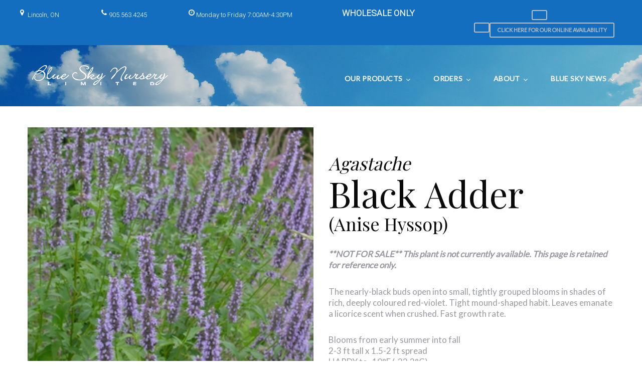

--- FILE ---
content_type: text/html; charset=UTF-8
request_url: https://blueskynursery.ca/products/agastache-x-black-adder/
body_size: 17307
content:
<!DOCTYPE html>
<html lang="en-US">
<head>
<meta charset="UTF-8">
<link rel="profile" href="http://gmpg.org/xfn/11">
<link rel="pingback" href="https://blueskynursery.ca/xmlrpc.php">

<!-- Google Tag Manager -->
<script>(function(w,d,s,l,i){w[l]=w[l]||[];w[l].push({'gtm.start':
new Date().getTime(),event:'gtm.js'});var f=d.getElementsByTagName(s)[0],
j=d.createElement(s),dl=l!='dataLayer'?'&l='+l:'';j.async=true;j.src=
'https://www.googletagmanager.com/gtm.js?id='+i+dl;f.parentNode.insertBefore(j,f);
})(window,document,'script','dataLayer','GTM-KJ5G2LB');</script>
<!-- End Google Tag Manager -->

<meta name="viewport" content="width=device-width, initial-scale=1" />
<title>Agastache &#8216;Black Adder&#8217; &#8211; Blue Sky Nursery</title>
<meta name='robots' content='max-image-preview:large' />
<link rel='dns-prefetch' href='//fonts.googleapis.com' />
<link rel="alternate" type="application/rss+xml" title="Blue Sky Nursery &raquo; Feed" href="https://blueskynursery.ca/feed/" />
<link rel="alternate" type="application/rss+xml" title="Blue Sky Nursery &raquo; Comments Feed" href="https://blueskynursery.ca/comments/feed/" />
<link rel="alternate" title="oEmbed (JSON)" type="application/json+oembed" href="https://blueskynursery.ca/wp-json/oembed/1.0/embed?url=https%3A%2F%2Fblueskynursery.ca%2Fproducts%2Fagastache-x-black-adder%2F" />
<link rel="alternate" title="oEmbed (XML)" type="text/xml+oembed" href="https://blueskynursery.ca/wp-json/oembed/1.0/embed?url=https%3A%2F%2Fblueskynursery.ca%2Fproducts%2Fagastache-x-black-adder%2F&#038;format=xml" />
<style id='wp-img-auto-sizes-contain-inline-css' type='text/css'>
img:is([sizes=auto i],[sizes^="auto," i]){contain-intrinsic-size:3000px 1500px}
/*# sourceURL=wp-img-auto-sizes-contain-inline-css */
</style>
<style id='wp-emoji-styles-inline-css' type='text/css'>

	img.wp-smiley, img.emoji {
		display: inline !important;
		border: none !important;
		box-shadow: none !important;
		height: 1em !important;
		width: 1em !important;
		margin: 0 0.07em !important;
		vertical-align: -0.1em !important;
		background: none !important;
		padding: 0 !important;
	}
/*# sourceURL=wp-emoji-styles-inline-css */
</style>
<style id='wp-block-library-inline-css' type='text/css'>
:root{--wp-block-synced-color:#7a00df;--wp-block-synced-color--rgb:122,0,223;--wp-bound-block-color:var(--wp-block-synced-color);--wp-editor-canvas-background:#ddd;--wp-admin-theme-color:#007cba;--wp-admin-theme-color--rgb:0,124,186;--wp-admin-theme-color-darker-10:#006ba1;--wp-admin-theme-color-darker-10--rgb:0,107,160.5;--wp-admin-theme-color-darker-20:#005a87;--wp-admin-theme-color-darker-20--rgb:0,90,135;--wp-admin-border-width-focus:2px}@media (min-resolution:192dpi){:root{--wp-admin-border-width-focus:1.5px}}.wp-element-button{cursor:pointer}:root .has-very-light-gray-background-color{background-color:#eee}:root .has-very-dark-gray-background-color{background-color:#313131}:root .has-very-light-gray-color{color:#eee}:root .has-very-dark-gray-color{color:#313131}:root .has-vivid-green-cyan-to-vivid-cyan-blue-gradient-background{background:linear-gradient(135deg,#00d084,#0693e3)}:root .has-purple-crush-gradient-background{background:linear-gradient(135deg,#34e2e4,#4721fb 50%,#ab1dfe)}:root .has-hazy-dawn-gradient-background{background:linear-gradient(135deg,#faaca8,#dad0ec)}:root .has-subdued-olive-gradient-background{background:linear-gradient(135deg,#fafae1,#67a671)}:root .has-atomic-cream-gradient-background{background:linear-gradient(135deg,#fdd79a,#004a59)}:root .has-nightshade-gradient-background{background:linear-gradient(135deg,#330968,#31cdcf)}:root .has-midnight-gradient-background{background:linear-gradient(135deg,#020381,#2874fc)}:root{--wp--preset--font-size--normal:16px;--wp--preset--font-size--huge:42px}.has-regular-font-size{font-size:1em}.has-larger-font-size{font-size:2.625em}.has-normal-font-size{font-size:var(--wp--preset--font-size--normal)}.has-huge-font-size{font-size:var(--wp--preset--font-size--huge)}.has-text-align-center{text-align:center}.has-text-align-left{text-align:left}.has-text-align-right{text-align:right}.has-fit-text{white-space:nowrap!important}#end-resizable-editor-section{display:none}.aligncenter{clear:both}.items-justified-left{justify-content:flex-start}.items-justified-center{justify-content:center}.items-justified-right{justify-content:flex-end}.items-justified-space-between{justify-content:space-between}.screen-reader-text{border:0;clip-path:inset(50%);height:1px;margin:-1px;overflow:hidden;padding:0;position:absolute;width:1px;word-wrap:normal!important}.screen-reader-text:focus{background-color:#ddd;clip-path:none;color:#444;display:block;font-size:1em;height:auto;left:5px;line-height:normal;padding:15px 23px 14px;text-decoration:none;top:5px;width:auto;z-index:100000}html :where(.has-border-color){border-style:solid}html :where([style*=border-top-color]){border-top-style:solid}html :where([style*=border-right-color]){border-right-style:solid}html :where([style*=border-bottom-color]){border-bottom-style:solid}html :where([style*=border-left-color]){border-left-style:solid}html :where([style*=border-width]){border-style:solid}html :where([style*=border-top-width]){border-top-style:solid}html :where([style*=border-right-width]){border-right-style:solid}html :where([style*=border-bottom-width]){border-bottom-style:solid}html :where([style*=border-left-width]){border-left-style:solid}html :where(img[class*=wp-image-]){height:auto;max-width:100%}:where(figure){margin:0 0 1em}html :where(.is-position-sticky){--wp-admin--admin-bar--position-offset:var(--wp-admin--admin-bar--height,0px)}@media screen and (max-width:600px){html :where(.is-position-sticky){--wp-admin--admin-bar--position-offset:0px}}

/*# sourceURL=wp-block-library-inline-css */
</style><style id='global-styles-inline-css' type='text/css'>
:root{--wp--preset--aspect-ratio--square: 1;--wp--preset--aspect-ratio--4-3: 4/3;--wp--preset--aspect-ratio--3-4: 3/4;--wp--preset--aspect-ratio--3-2: 3/2;--wp--preset--aspect-ratio--2-3: 2/3;--wp--preset--aspect-ratio--16-9: 16/9;--wp--preset--aspect-ratio--9-16: 9/16;--wp--preset--color--black: #000000;--wp--preset--color--cyan-bluish-gray: #abb8c3;--wp--preset--color--white: #ffffff;--wp--preset--color--pale-pink: #f78da7;--wp--preset--color--vivid-red: #cf2e2e;--wp--preset--color--luminous-vivid-orange: #ff6900;--wp--preset--color--luminous-vivid-amber: #fcb900;--wp--preset--color--light-green-cyan: #7bdcb5;--wp--preset--color--vivid-green-cyan: #00d084;--wp--preset--color--pale-cyan-blue: #8ed1fc;--wp--preset--color--vivid-cyan-blue: #0693e3;--wp--preset--color--vivid-purple: #9b51e0;--wp--preset--gradient--vivid-cyan-blue-to-vivid-purple: linear-gradient(135deg,rgb(6,147,227) 0%,rgb(155,81,224) 100%);--wp--preset--gradient--light-green-cyan-to-vivid-green-cyan: linear-gradient(135deg,rgb(122,220,180) 0%,rgb(0,208,130) 100%);--wp--preset--gradient--luminous-vivid-amber-to-luminous-vivid-orange: linear-gradient(135deg,rgb(252,185,0) 0%,rgb(255,105,0) 100%);--wp--preset--gradient--luminous-vivid-orange-to-vivid-red: linear-gradient(135deg,rgb(255,105,0) 0%,rgb(207,46,46) 100%);--wp--preset--gradient--very-light-gray-to-cyan-bluish-gray: linear-gradient(135deg,rgb(238,238,238) 0%,rgb(169,184,195) 100%);--wp--preset--gradient--cool-to-warm-spectrum: linear-gradient(135deg,rgb(74,234,220) 0%,rgb(151,120,209) 20%,rgb(207,42,186) 40%,rgb(238,44,130) 60%,rgb(251,105,98) 80%,rgb(254,248,76) 100%);--wp--preset--gradient--blush-light-purple: linear-gradient(135deg,rgb(255,206,236) 0%,rgb(152,150,240) 100%);--wp--preset--gradient--blush-bordeaux: linear-gradient(135deg,rgb(254,205,165) 0%,rgb(254,45,45) 50%,rgb(107,0,62) 100%);--wp--preset--gradient--luminous-dusk: linear-gradient(135deg,rgb(255,203,112) 0%,rgb(199,81,192) 50%,rgb(65,88,208) 100%);--wp--preset--gradient--pale-ocean: linear-gradient(135deg,rgb(255,245,203) 0%,rgb(182,227,212) 50%,rgb(51,167,181) 100%);--wp--preset--gradient--electric-grass: linear-gradient(135deg,rgb(202,248,128) 0%,rgb(113,206,126) 100%);--wp--preset--gradient--midnight: linear-gradient(135deg,rgb(2,3,129) 0%,rgb(40,116,252) 100%);--wp--preset--font-size--small: 13px;--wp--preset--font-size--medium: 20px;--wp--preset--font-size--large: 36px;--wp--preset--font-size--x-large: 42px;--wp--preset--spacing--20: 0.44rem;--wp--preset--spacing--30: 0.67rem;--wp--preset--spacing--40: 1rem;--wp--preset--spacing--50: 1.5rem;--wp--preset--spacing--60: 2.25rem;--wp--preset--spacing--70: 3.38rem;--wp--preset--spacing--80: 5.06rem;--wp--preset--shadow--natural: 6px 6px 9px rgba(0, 0, 0, 0.2);--wp--preset--shadow--deep: 12px 12px 50px rgba(0, 0, 0, 0.4);--wp--preset--shadow--sharp: 6px 6px 0px rgba(0, 0, 0, 0.2);--wp--preset--shadow--outlined: 6px 6px 0px -3px rgb(255, 255, 255), 6px 6px rgb(0, 0, 0);--wp--preset--shadow--crisp: 6px 6px 0px rgb(0, 0, 0);}:where(.is-layout-flex){gap: 0.5em;}:where(.is-layout-grid){gap: 0.5em;}body .is-layout-flex{display: flex;}.is-layout-flex{flex-wrap: wrap;align-items: center;}.is-layout-flex > :is(*, div){margin: 0;}body .is-layout-grid{display: grid;}.is-layout-grid > :is(*, div){margin: 0;}:where(.wp-block-columns.is-layout-flex){gap: 2em;}:where(.wp-block-columns.is-layout-grid){gap: 2em;}:where(.wp-block-post-template.is-layout-flex){gap: 1.25em;}:where(.wp-block-post-template.is-layout-grid){gap: 1.25em;}.has-black-color{color: var(--wp--preset--color--black) !important;}.has-cyan-bluish-gray-color{color: var(--wp--preset--color--cyan-bluish-gray) !important;}.has-white-color{color: var(--wp--preset--color--white) !important;}.has-pale-pink-color{color: var(--wp--preset--color--pale-pink) !important;}.has-vivid-red-color{color: var(--wp--preset--color--vivid-red) !important;}.has-luminous-vivid-orange-color{color: var(--wp--preset--color--luminous-vivid-orange) !important;}.has-luminous-vivid-amber-color{color: var(--wp--preset--color--luminous-vivid-amber) !important;}.has-light-green-cyan-color{color: var(--wp--preset--color--light-green-cyan) !important;}.has-vivid-green-cyan-color{color: var(--wp--preset--color--vivid-green-cyan) !important;}.has-pale-cyan-blue-color{color: var(--wp--preset--color--pale-cyan-blue) !important;}.has-vivid-cyan-blue-color{color: var(--wp--preset--color--vivid-cyan-blue) !important;}.has-vivid-purple-color{color: var(--wp--preset--color--vivid-purple) !important;}.has-black-background-color{background-color: var(--wp--preset--color--black) !important;}.has-cyan-bluish-gray-background-color{background-color: var(--wp--preset--color--cyan-bluish-gray) !important;}.has-white-background-color{background-color: var(--wp--preset--color--white) !important;}.has-pale-pink-background-color{background-color: var(--wp--preset--color--pale-pink) !important;}.has-vivid-red-background-color{background-color: var(--wp--preset--color--vivid-red) !important;}.has-luminous-vivid-orange-background-color{background-color: var(--wp--preset--color--luminous-vivid-orange) !important;}.has-luminous-vivid-amber-background-color{background-color: var(--wp--preset--color--luminous-vivid-amber) !important;}.has-light-green-cyan-background-color{background-color: var(--wp--preset--color--light-green-cyan) !important;}.has-vivid-green-cyan-background-color{background-color: var(--wp--preset--color--vivid-green-cyan) !important;}.has-pale-cyan-blue-background-color{background-color: var(--wp--preset--color--pale-cyan-blue) !important;}.has-vivid-cyan-blue-background-color{background-color: var(--wp--preset--color--vivid-cyan-blue) !important;}.has-vivid-purple-background-color{background-color: var(--wp--preset--color--vivid-purple) !important;}.has-black-border-color{border-color: var(--wp--preset--color--black) !important;}.has-cyan-bluish-gray-border-color{border-color: var(--wp--preset--color--cyan-bluish-gray) !important;}.has-white-border-color{border-color: var(--wp--preset--color--white) !important;}.has-pale-pink-border-color{border-color: var(--wp--preset--color--pale-pink) !important;}.has-vivid-red-border-color{border-color: var(--wp--preset--color--vivid-red) !important;}.has-luminous-vivid-orange-border-color{border-color: var(--wp--preset--color--luminous-vivid-orange) !important;}.has-luminous-vivid-amber-border-color{border-color: var(--wp--preset--color--luminous-vivid-amber) !important;}.has-light-green-cyan-border-color{border-color: var(--wp--preset--color--light-green-cyan) !important;}.has-vivid-green-cyan-border-color{border-color: var(--wp--preset--color--vivid-green-cyan) !important;}.has-pale-cyan-blue-border-color{border-color: var(--wp--preset--color--pale-cyan-blue) !important;}.has-vivid-cyan-blue-border-color{border-color: var(--wp--preset--color--vivid-cyan-blue) !important;}.has-vivid-purple-border-color{border-color: var(--wp--preset--color--vivid-purple) !important;}.has-vivid-cyan-blue-to-vivid-purple-gradient-background{background: var(--wp--preset--gradient--vivid-cyan-blue-to-vivid-purple) !important;}.has-light-green-cyan-to-vivid-green-cyan-gradient-background{background: var(--wp--preset--gradient--light-green-cyan-to-vivid-green-cyan) !important;}.has-luminous-vivid-amber-to-luminous-vivid-orange-gradient-background{background: var(--wp--preset--gradient--luminous-vivid-amber-to-luminous-vivid-orange) !important;}.has-luminous-vivid-orange-to-vivid-red-gradient-background{background: var(--wp--preset--gradient--luminous-vivid-orange-to-vivid-red) !important;}.has-very-light-gray-to-cyan-bluish-gray-gradient-background{background: var(--wp--preset--gradient--very-light-gray-to-cyan-bluish-gray) !important;}.has-cool-to-warm-spectrum-gradient-background{background: var(--wp--preset--gradient--cool-to-warm-spectrum) !important;}.has-blush-light-purple-gradient-background{background: var(--wp--preset--gradient--blush-light-purple) !important;}.has-blush-bordeaux-gradient-background{background: var(--wp--preset--gradient--blush-bordeaux) !important;}.has-luminous-dusk-gradient-background{background: var(--wp--preset--gradient--luminous-dusk) !important;}.has-pale-ocean-gradient-background{background: var(--wp--preset--gradient--pale-ocean) !important;}.has-electric-grass-gradient-background{background: var(--wp--preset--gradient--electric-grass) !important;}.has-midnight-gradient-background{background: var(--wp--preset--gradient--midnight) !important;}.has-small-font-size{font-size: var(--wp--preset--font-size--small) !important;}.has-medium-font-size{font-size: var(--wp--preset--font-size--medium) !important;}.has-large-font-size{font-size: var(--wp--preset--font-size--large) !important;}.has-x-large-font-size{font-size: var(--wp--preset--font-size--x-large) !important;}
/*# sourceURL=global-styles-inline-css */
</style>

<style id='classic-theme-styles-inline-css' type='text/css'>
/*! This file is auto-generated */
.wp-block-button__link{color:#fff;background-color:#32373c;border-radius:9999px;box-shadow:none;text-decoration:none;padding:calc(.667em + 2px) calc(1.333em + 2px);font-size:1.125em}.wp-block-file__button{background:#32373c;color:#fff;text-decoration:none}
/*# sourceURL=/wp-includes/css/classic-themes.min.css */
</style>
<link rel='stylesheet' id='mp-restaurant-menu-font-css' href='https://blueskynursery.ca/wp-content/plugins/mp-restaurant-menu/media/css/lib/mp-restaurant-menu-font.min.css?ver=2.4.6' type='text/css' media='all' />
<link rel='stylesheet' id='mprm-style-css' href='https://blueskynursery.ca/wp-content/plugins/mp-restaurant-menu/media/css/style.min.css?ver=2.4.6' type='text/css' media='all' />
<link rel='stylesheet' id='wp-components-css' href='https://blueskynursery.ca/wp-includes/css/dist/components/style.min.css?ver=6.9' type='text/css' media='all' />
<link rel='stylesheet' id='godaddy-styles-css' href='https://blueskynursery.ca/wp-content/mu-plugins/vendor/wpex/godaddy-launch/includes/Dependencies/GoDaddy/Styles/build/latest.css?ver=2.0.2' type='text/css' media='all' />
<link rel='stylesheet' id='font-awesome-css' href='https://blueskynursery.ca/wp-content/themes/jorden/assets/css/font-awesome.min.css?ver=4.6.0' type='text/css' media='all' />
<link rel='stylesheet' id='material-icons-css' href='https://blueskynursery.ca/wp-content/themes/jorden/assets/css/material-icons.min.css?ver=2.2.0' type='text/css' media='all' />
<link rel='stylesheet' id='magnific-popup-css' href='https://blueskynursery.ca/wp-content/themes/jorden/assets/css/magnific-popup.min.css?ver=1.0.1' type='text/css' media='all' />
<link rel='stylesheet' id='jquery-swiper-css' href='https://blueskynursery.ca/wp-content/themes/jorden/assets/css/swiper.min.css?ver=3.3.0' type='text/css' media='all' />
<link rel='stylesheet' id='custom-css-css' href='https://blueskynursery.ca/wp-content/themes/jorden/assets/css/custom.css?ver=1.2.6' type='text/css' media='all' />
<link rel='stylesheet' id='jorden-theme-style-css' href='https://blueskynursery.ca/wp-content/themes/jorden/style.css?ver=10000.0.0' type='text/css' media='all' />
<link rel='stylesheet' id='autocomplete-style-css' href='https://blueskynursery.ca/wp-content/themes/jorden/assets/css/jquery.auto-complete.css?ver=6.9' type='text/css' media='all' />
<link rel='stylesheet' id='cherry-google-fonts-jorden-css' href='//fonts.googleapis.com/css?family=Lato%3A400%7CPlayfair+Display%3A400%2C300%7CVollkorn%3A300%2C400%7CMontserrat%3A400%2C700%7CRoboto%3A300&#038;subset=latin&#038;ver=6.9' type='text/css' media='all' />
<script type="text/javascript" src="https://blueskynursery.ca/wp-includes/js/jquery/jquery.min.js?ver=3.7.1" id="jquery-core-js"></script>
<script type="text/javascript" src="https://blueskynursery.ca/wp-includes/js/jquery/jquery-migrate.min.js?ver=3.4.1" id="jquery-migrate-js"></script>
<script type="text/javascript" src="https://blueskynursery.ca/wp-content/themes/jorden/assets/js/jquery.auto-complete.js?ver=6.9" id="autocomplete-js"></script>
<script type="text/javascript" src="https://blueskynursery.ca/wp-content/themes/jorden/assets/js/js.cookie.js?ver=6.9" id="cookie-js"></script>
<script type="text/javascript" src="https://blueskynursery.ca/wp-content/themes/jorden/assets/js/custom.js?ver=1.0.4" id="custom-js-js"></script>
<link rel="https://api.w.org/" href="https://blueskynursery.ca/wp-json/" /><link rel="alternate" title="JSON" type="application/json" href="https://blueskynursery.ca/wp-json/wp/v2/products/5165" /><link rel="EditURI" type="application/rsd+xml" title="RSD" href="https://blueskynursery.ca/xmlrpc.php?rsd" />
<meta name="generator" content="WordPress 6.9" />
<link rel="canonical" href="https://blueskynursery.ca/products/agastache-x-black-adder/" />
<link rel='shortlink' href='https://blueskynursery.ca/?p=5165' />
<style>.showcase-active .header-wrapper { background-image: url( https://blueskynursery.ca/wp-content/uploads/2018/05/blue-sky-bg.jpg ); }body.error404 { background-image: url( https://blueskynursery.ca/wp-content/uploads/2018/05/blue-sky-bg.jpg ); }</style><link rel="icon" href="https://blueskynursery.ca/wp-content/uploads/2018/05/cropped-blue-sky-icon-32x32.png" sizes="32x32" />
<link rel="icon" href="https://blueskynursery.ca/wp-content/uploads/2018/05/cropped-blue-sky-icon-192x192.png" sizes="192x192" />
<link rel="apple-touch-icon" href="https://blueskynursery.ca/wp-content/uploads/2018/05/cropped-blue-sky-icon-180x180.png" />
<meta name="msapplication-TileImage" content="https://blueskynursery.ca/wp-content/uploads/2018/05/cropped-blue-sky-icon-270x270.png" />
<style type="text/css">/* #Typography */body{font-style: normal;font-weight: 400;font-size: 17px;line-height: 1.3;font-family: Lato, serif;letter-spacing: 0px;text-align: left;color: #979aa0;}h1 {font-style: normal;font-weight: 400;font-size: 95px;line-height: 1;font-family: 'Playfair Display', serif;letter-spacing: 0px;text-align: inherit;color: #0a0a0a;}h2 {font-style: normal;font-weight: 300;font-size: 45px;line-height: 1.2537931;font-family: 'Playfair Display', serif;letter-spacing: 0px;text-align: inherit;color: #47494f;}h3 {font-style: normal;font-weight: 300;font-size: 34px;line-height: 1.458333;font-family: 'Playfair Display', serif;letter-spacing: 0px;text-align: inherit;color: #47494f;}h4 {font-style: normal;font-weight: 300;font-size: 30px;line-height: 1.5;font-family: Vollkorn, serif;letter-spacing: 0px;text-align: inherit;color: #47494f;}h5 {font-style: normal;font-weight: 400;font-size: 22px;line-height: 1.55555555;font-family: 'Playfair Display', serif;letter-spacing: 0px;text-align: inherit;color: #47494f;}h6 {font-style: normal;font-weight: 300;font-size: 22px;line-height: 1.3;font-family: Vollkorn, serif;letter-spacing: 0px;text-align: inherit;color: #747475;}@media (min-width: 992px) {h1 { font-size: 95px; }h2 { font-size: 45px; }h3 { font-size: 34px; }h4 { font-size: 30px; }}a,h1 a:hover,h2 a:hover,h3 a:hover,h4 a:hover,h5 a:hover,h6 a:hover { color: #106bc1; }a:hover { color: #0055a5; }/* #Invert Color Scheme */.invert { color: #fff; }.invert h1 { color: #fff; }.invert h2 { color: #fff; }.invert h3 { color: #fff; }.invert h4 { color: #fff; }.invert h5 { color: #fff; }.invert h6 { color: #52514c; }.invert a { color: #fff; }.invert a:hover { color: #4988ed; }.invert a[href*="tel:"],.invert a[href*="mailto:"] {color: #ffffff;}.invert a[href*="tel:"]:hover,.invert a[href*="mailto:"]:hover {color: #4988ed;}/* #Layout */@media (min-width: 1200px) {.container {max-width: 1200px;}}/*404*/body.error404{background-color: #000000;background-repeat: no-repeat;background-position: center top;background-attachment: scroll;}/* Text colors */.accent-color-1 {color: #0055a5;}.accent-color-2 {color: #747475;}.accent-color-3 {color: #f8f9f0;}/* #Elements */blockquote {color: #747475;font-family: 'Playfair Display', serif;}blockquote cite{color: #ffffff;font-family: Lato, serif;}blockquote cite a{color: #106bc1;}blockquote a:hover {color: #0055a5;}code {color: #fff;background: #0055a5;font-style: normal;font-weight: 400;font-size: 17px;line-height: 1.3;font-family: Lato, serif;}/*List*/.entry-content ol >li:before{color: #747475;font-family: 'Playfair Display', serif;}.entry-content dl dt{font-family: 'Playfair Display', serif;color: #747475;}/* #Header */.header-wrapper {background-color: #1D2027;background-image: url(https://blueskynursery.ca/wp-content/uploads/2018/05/blue-sky-bg.jpg);background-repeat: no-repeat;background-position: center top;background-attachment: scroll;}.isStuck {background-color: #1D2027;}/* ##Logo */.site-logo{font-style: normal;font-weight: 400;font-size: 22px;font-family: Montserrat, sans-serif;}.site-logo a,.site-logo__link:hover{color: #747475;}.invert .site-logo a,.invert .site-logo__link:hover{color: #fff;}/* ##Top Panel */.top-panel {background-color: #136ebf;font-family: Roboto, sans-serif;}.invert .info-block {color: #ffffff;}.info-block .fa,.info-block .material-icon {color: #0055a5;}.invert .info-block .fa,.invert .info-block .material-icon {color: #fff;}/* ##Showcase panel */.showcase-active .header-wrapper{background-color: #000000;background-repeat: no-repeat;background-position: center top;background-attachment: fixed;}.showcase-active .header-wrapper:before {background-color: rgba(0,0,0,0.3);}.showcase-panel__title {font-style: normal;font-weight: 400;font-size: 75px;font-family: 'Playfair Display', serif;letter-spacing: 0px;color: #ffffff;text-transform: none;text-align: left;}.showcase-panel__subtitle {font-style: normal;font-weight: 400;font-size: 20px;line-height: 1;font-family: Vollkorn, serif;color: #ffffff;text-transform: uppercase;text-align: left;}.showcase-panel__description {color: #ffffff;text-align: left;}@media (max-width: 543px) {.showcase-panel__title{font-size: 36px;}.showcase-panel__subtitle {font-size: @showcase_subtitle_font_size, multiple, ceil, 0.883)px;letter-spacing: 0px;}}@media (min-width: 544px) {.showcase-panel__title{font-size: 68px;}.showcase-panel__subtitle {font-size: 30px;letter-spacing: 0px;}}@media (min-width: 768px) {.showcase-panel__title{font-size: 95px;}.showcase-panel__subtitle {font-size: 30px;letter-spacing: 0px;}}/* #Search Form */input.search-form__field,.top-panel input.search-form__field,.invert.top-panel input.search-form__field{background-color: rgb(107,107,108);}.invert input.search-form__field {background-color: #fff;}.search-form__submit{color: #fff;}.search-form__submit:hover,.invert .search-form__submit{color: #4988ed;}.invert .search-form__submit:hover {color: #0055a5;}.search-form__field,.top-panel .search-form__field,.invert.top-panel .search-form__field {color: #fff;}.invert .search-form__field {color: #979aa0;}.top-panel .search-form__submit,.invert.top-panel .search-form__submit{color: #fff;}.top-panel .search-form__submit:hover,.invert.top-panel .search-form__submit:hover{color: #4988ed;}.search-form__field::-webkit-input-placeholder { color: #ffffff; }.search-form__field::-moz-placeholder { color: #ffffff; }.search-form__field:-moz-placeholder { color: #ffffff; }.search-form__field:-ms-input-placeholder { color: #ffffff; }/* #Comment, Contact, Password Forms */button,input[type='button'],input[type='reset'],input[type='submit']{font-family: 'Playfair Display', serif;}.comment-form .submit,.wpcf7-submit,.post-password-form label + input {font-family: 'Playfair Display', serif;color: #fff;background-color: #0055a5;border-color: #0055a5;}.comment-form .submit:hover,.wpcf7-submit:hover,.post-password-form label + input:hover {color: #fff;background-color: rgb(0,62,142);border-color: rgb(0,62,142);}.comment-form .submit:focus,.wpcf7-submit:focus,.post-password-form label + input:focus {box-shadow: 0 0 10px #0055a5;}/* #Input Placeholders */::-webkit-input-placeholder { color: #747475; }::-moz-placeholder{ color: #747475; }:-moz-placeholder{ color: #747475; }:-ms-input-placeholder{ color: #747475; }/* #Social */.social-list a::before{background: transparent;color: #ffffff;}.social-list a:hover::before{background: transparent;color: #fff;}.invert .social-list a:hover::before{background: transparent;color: #747475;}/*#Share list*/.share-btns__link{color: #ffffff}.share-btns__link:hover{color: #106bc1;}/* #Main Menu */.main-navigation .menu > li > a,.footer-menu .footer-menu__items> li > a{font-family: Lato, serif;color: #747475;font-weight: 700;font-size: 13;}.invert .main-navigation .menu > li > a,.invert .footer-menu .footer-menu__items> li > a{color: #fff;}.main-navigation .menu > li > a:hover,.main-navigation .menu > li.menu-hover > a,.main-navigation .menu > li.current_page_item > a,.main-navigation .menu > li.current_page_ancestor > a,.main-navigation .menu > li.current-menu-item > a,.main-navigation .menu > li.current-menu-ancestor > a,.footer-menu .footer-menu__items > li > a:hover,.footer-menu .footer-menu__items > li.menu-hover > a,.footer-menu .footer-menu__items > li.current_page_ancestor > a,.footer-menu .footer-menu__items > li.current_menu_ancestor > a,.footer-menu .footer-menu__items > li.current-menu-item > a,.footer-menu .footer-menu__items > li.current_page_item > a{color: #0055a5;}/*sub-menu*/.main-navigation .sub-menu {background: rgb(107,107,108);}.main-navigation .menu > li > .sub-menu{background: #747475;font-weight: 400;}.main-navigation ul ul a {color: #fff;}.main-navigation .sub-menu > li > a:hover,.main-navigation .sub-menu > li.menu-hover > a,.main-navigation .sub-menu > li.current_page_item > a,.main-navigation .sub-menu > li.current_page_ancestor > a,.main-navigation .sub-menu > li.current-menu-item > a,.main-navigation .sub-menu > li.current-menu-ancestor > a {color: #0055a5;}/*menu-item desc*/.menu-item__desc {font-family: Lato, serif;}.sub-menu .menu-item__desc {color: #fff;}/*mobile menu*/@media (max-width: 767px) {.main-navigation .menu,.main-navigation .menu::before{background: #747475;}.main-navigation .menu li .sub-menu{background: rgb(107,107,108);}}/* #Footer Menu */.footer-menu__items li.current-menu-item a,.footer-menu__items li.current_page_item a {/*color: #979aa0;*/}/* #Entry Meta */.sticky__label{color: #fff;background-color: #0055a5;}.format-link.no-thumb .sticky__label,.format-link.no-thumb .sticky__label:before{background-color: #747475;}.post__cats{color: #106bc1;}.post__cats a,#tm_builder_outer_content .custom-posts .post__cats a{font-family: 'Playfair Display', serif;background: #0055a5;color: #fff;border-color: #0055a5;}#tm_builder_outer_content .custom-posts .post__cats a:hover,.post__cats a:hover{background: #fff;color: #747475}.invert .post__cats a:hover{background-color: transparent;color: #fff;}.entry-meta .material-icons,.post__tags .material-icons,.post__cats .material-icons,.entry-meta .fa,.post__tags .fa,.post__cats .fa{color: #0055a5;}.post__date a,.posted-by a:hover,.post__comments a:hover,.post__comments a:hover i{color: #979aa0;}.post__date a:hover{color: #106bc1;}.post__tags a,#tm_builder_outer_content .custom-posts .post__tags a{font-family: 'Playfair Display', serif;border-color: #0055a5;color: #747475;background-color: #fff;}.post__tags a:hover,#tm_builder_outer_content .custom-posts .post__tags a:hover,.invert .post__tags a:hover{border-color: #0055a5;background-color: #0055a5;color: #fff;}.invert .post__tags a{background-color: transparent;color: #fff;}/* #Post Format */.format-quote .post-quote{background: #747475;}.format-quote .post-quote blockquote{color: #fff;}.format-quote .post-quote blockquote a:hover{color: #fff;}.post-thumbnail__format-link{background-color: #0055a5;}.post-format-link,.post-format-link:hover{color: #fff;}/* #Author Bio */.post-author__holder {background-color: #747475;}/* #Comments*/.comment-form__input-title {color: #747475;}.comment-metadata .fn{color: #0055a5;}.comment-date {color: #979aa0;}.comment-date:hover {color: #106bc1;}.comment-reply-link{font-family: 'Playfair Display', serif;}.comment-content{color: #747475;}#cancel-comment-reply-link {color: #106bc1;}#cancel-comment-reply-link:hover {color: #0055a5;}.comment-respond {background: #f8f9f0;}/* #Swiper */.swiper-slide:hover {background-color: rgba(0,85,165,0.1);}.swiper-pagination-bullet {background-color: #0055a5;}.swiper-button-next,.swiper-button-prev {color: #747475;background-color: #fff;}.swiper-button-next:not(.swiper-button-disabled):hover,.swiper-button-prev:not(.swiper-button-disabled):hover{color: #fff;background-color: #0055a5;}/* #Paginations */.page-numbers,.page-links .page-links__item{font-style: normal;font-weight: 700;font-size: 16px;line-height: 1.5;font-family: Montserrat, sans-serif;letter-spacing: 0px;color: #979aa0;}a.page-numbers:hover,.page-numbers.current,.page-links a:hover .page-links__item,.page-links > .page-links__item {color: #0055a5;}.page-numbers.next,.page-numbers.prev {color: #106bc1;}.page-numbers.next:hover,.page-numbers.prev:hover {color: #0055a5;}/* #Post-navigation */.comment-navigation a,.posts-navigation a,.post-navigation a{font-style: normal;font-weight: 700;font-size: 16px;line-height: 1.5;font-family: Montserrat, sans-serif;letter-spacing: 0px;}/* #Breadcrumbs */.breadcrumbs__item {font-style: normal;font-weight: 300;font-size: 13px;line-height: 1.5;font-family: Roboto, sans-serif;letter-spacing: 0px;color: #ffffff;}/* #Footer */.footer-container {background-color: #282828;}.footer-area-wrap,.footer-top{background-color: #3a3936;}.invert .site-info,.invert .site-info a{color: rgb(156,159,165);}.invert .site-info a:hover {color: #4988ed;}/* #ToTop button */#toTop {background: #747475;color: #ffffff;}#toTop:hover {color: #fff;background-color: #0055a5;}/* #Page Preloader */.page-preloader-cover .dot1,.page-preloader-cover .dot2 {background-color: #0055a5;}/* #Button Appearance Styles (regular scheme) */.btn-link,.btn {font-family: 'Playfair Display', serif;}.btn:focus {box-shadow: 0 0 10px #0055a5;}.btn.btn-default,.btn.btn-primary,.btn.btn-secondary,.btn.btn-default:hover,.btn.btn-primary:hover,.btn.btn-secondary:hover {color: #fff;}.btn.btn-default,.entry-content #tm_builder_outer_content .btn.btn-default {background-color: transparent;border-color: #106bc1;color: #106bc1;}.btn.btn-default:hover,.entry-content #tm_builder_outer_content .btn.btn-default:hover {background-color: rgb(0,62,142);border-color: rgb(0,62,142);}.btn.btn-primary,.entry-content #tm_builder_outer_content .btn.btn-primary{background-color: #0055a5;border-color: #0055a5;}.btn.btn-primary:hover,.entry-content #tm_builder_outer_content .btn.btn-primary:hover{background-color: rgb(0,62,142);border-color: rgb(0,62,142);}.entry-content #tm_builder_outer_content .btn.btn-secondary,.btn.btn-secondary{background-color: #747475;border-color: #747475;}.btn.btn-secondary:hover,.entry-content #tm_builder_outer_content .btn.btn-secondary:hover{background-color: rgb(0,62,142);border-color: rgb(0,62,142);}/* #Button Appearance Styles (invert scheme) */.invert .btn.btn-default {}.invert .btn.btn-default:hover {}.invert .btn.btn-primary {}.invert .btn.btn-primary:hover {}.invert .btn.btn-secondary {background-color: transparent;border-color: #106bc1;}.invert .btn.btn-secondary:hover {background-color: rgb(0,62,142);border-color: rgb(0,62,142);}#tm_builder_outer_content h1 a:hover,#tm_builder_outer_content h2 a:hover,#tm_builder_outer_content h3 a:hover,#tm_builder_outer_content h4 a:hover,#tm_builder_outer_content h5 a:hover,#tm_builder_outer_content h6 a:hover { color: #106bc1; }/* #Slider */.entry-content #tm_builder_outer_content .tm-pb-slider-arrows {color: #747475;}.entry-content #tm_builder_outer_content .tm-pb-arrow-prev:hover,.entry-content #tm_builder_outer_content .tm-pb-arrow-next:hover {color: #fff !important;background-color: #0055a5;}/* #Call to action */.entry-content #tm_builder_outer_content .tm_pb_promo{color: #747475;}/* #Button */.entry-content #tm_builder_outer_content .tm_pb_button{font-family: 'Playfair Display', serif;}.entry-content #tm_builder_outer_content .tm_pb_button,.entry-content #tm_builder_outer_content .tm_pb_button.tm_pb_more_button,.entry-content #tm_builder_outer_content .tm_pb_button.tm_pb_promo_button,.entry-content #tm_builder_outer_content .tm_pb_button:hover,.entry-content #tm_builder_outer_content .tm_pb_button:hover::after{color: #fff;}.entry-content #tm_builder_outer_content .tm_pb_button,.entry-content #tm_builder_outer_content .tm_pb_button.tm_pb_more_button,.entry-content #tm_builder_outer_content .tm_pb_button.tm_pb_promo_button{background-color: #0055a5;border-color: #0055a5;}.entry-content #tm_builder_outer_content .tm_pb_button:hover{background-color: rgb(0,62,142);border-color: rgb(0,62,142);}.entry-content #tm_builder_outer_content .tm_pb_button:focus {box-shadow: 0 0 10px #0055a5;}/* #Testimonial*/.entry-content #tm_builder_outer_content .tm_pb_testimonial:before {color: rgb(239,240,231);}.entry-content #tm_builder_outer_content .tm_pb_testimonial .tm_pb_testimonial_author, .tm_pb_content {font-family: Vollkorn, serif;}.entry-content #tm_builder_outer_content .tm_pb_testimonial .tm_pb_testimonial_meta{font-family: Lato, serif;}/* #Brurb*/.entry-content #tm_builder_outer_content .custom-hover-1::after{background-color: #0055a5;}.entry-content #tm_builder_outer_content .tm_pb_blurb h4{font-family: 'Playfair Display', serif;}.entry-content #tm_builder_outer_content .custom-blurb-2 h1{color:#0055a5;}/* Person */.entry-content #tm_builder_outer_content .tm_pb_member_position{color: #ffffff;}.entry-content #tm_builder_outer_content .tm_pb_team_member_description {color: #747475;}.entry-content #tm_builder_outer_content .tm_pb_member_social_links a {color: #ffffff;}.entry-content #tm_builder_outer_content .tm_pb_member_social_links a:hover {color: #0055a5;}/* Toggle - Accordion */.entry-content #tm_builder_outer_content .tm_pb_toggle.tm_pb_toggle_close {background-color: #f8f9f0;}.entry-content #tm_builder_outer_content .tm_pb_toggle_title{font-style: normal;font-weight: 300;font-size: 22px;line-height: 1.3;font-family: Vollkorn, serif;letter-spacing: 0px;color: #747475;}.entry-content #tm_builder_outer_content .tm_pb_toggle_content {color: #747475;}/* Pricing table */.entry-content #tm_builder_outer_content .tm_pb_pricing_heading h2 {font-family: 'Playfair Display', serif;}.entry-content #tm_builder_outer_content .tm_pb_tm_price,.entry-content #tm_builder_outer_content .tm_pb_pricing .tm_pb_dollar_sign {color: #747475;font-family: 'Playfair Display', serif;}.entry-content #tm_builder_outer_content .tm_pb_pricing .tm_pb_pricing_content {background-color: #f8f9f0;}.entry-content #tm_builder_outer_content .tm_pb_pricing li:not(.tm_pb_not_available) {color: #747475;}.entry-content #tm_builder_outer_content .tm_pb_pricing .tm_pb_pricing_table_button {background-color: #ffffff;border-color: #ffffff;}.entry-content #tm_builder_outer_content .tm_pb_pricing .tm_pb_pricing_table_button:hover {background-color: #747475;border-color: #747475;}.entry-content #tm_builder_outer_content .tm_pb_pricing .tm_pb_pricing_table_button:focus {box-shadow: 0 0 10px #747475;}.entry-content #tm_builder_outer_content .tm_pb_featured_table .tm_pb_pricing_table_button {background-color: #0055a5;border-color: #0055a5;}.entry-content #tm_builder_outer_content .tm_pb_featured_table .tm_pb_pricing_table_button:hover {background-color: rgb(0,62,142);border-color: rgb(0,62,142);}.entry-content #tm_builder_outer_content .tm_pb_featured_table .tm_pb_pricing_table_button:focus {box-shadow: 0 0 10px #0055a5;}/* Contact form */.entry-content #tm_builder_outer_content .tm_pb_contact_form_label {color: #747475;}.entry-content #tm_builder_outer_content .tm_pb_contact_form_container {background: #f8f9f0;}/* Bar counter */.entry-content #tm_builder_outer_content .tm_pb_counter_title {color: #747475;}/* Tabs */.entry-content #tm_builder_outer_content .tm_pb_tab {color: #747475;}.entry-content #tm_builder_outer_content .tm_pb_tabs_controls li {background: #f8f9f0;color: #979aa0;}/* Social Follow */.entry-content #tm_builder_outer_content .tm_pb_social_media_follow li a.icon:hover {color: #0055a5 !important;}/* Countdown timer */.entry-content #tm_builder_outer_content .tm_pb_countdown_timer_container{color: #747475;}.entry-content #tm_builder_outer_content .tm_pb_countdown_timer .section .value,.entry-content #tm_builder_outer_content .tm_pb_countdown_timer .countdown-sep {font-family: 'Playfair Display', serif;}.entry-content #tm_builder_outer_content .tm_pb_countdown_timer .countdown-sep,.entry-content #tm_builder_outer_content .tm_pb_countdown_timer .section .label{color: #ffffff;}.entry-content #tm_builder_outer_content .tm_pb_countdown_timer.invert .countdown-sep{color: rgba(255,255,255,0.5);}.entry-content #tm_builder_outer_content .tm_pb_countdown_timer h4{font-style: normal;font-weight: 300;font-size: 45px;line-height: 1.2537931;font-family: 'Playfair Display', serif;letter-spacing: 0px;color: #47494f;}/* Circle counter */.entry-content #tm_builder_outer_content .tm_pb_circle_counter .percent p,.entry-content #tm_builder_outer_content .tm_pb_slide_content .tm_pb_circle_counter .percent p:last-of-type {font-family: 'Playfair Display', serif;color: #747475;}/* Number counter */.entry-content #tm_builder_outer_content .tm_pb_number_counter .percent {font-family: 'Playfair Display', serif;}/*Post slider*/.entry-content #tm_builder_outer_content .tm_pb_post_slider .post-meta a:hover{color: #106bc1 !important;}/*Blog*/.more-link {font-family: 'Playfair Display', serif;}#tm_builder_outer_content .tm_link_content,#tm_builder_outer_content .tm_audio_content{background-color: #0055a5;}#tm_builder_outer_content .tm_quote_content{background-color: #747475;}/*Sidebar*//*#tm_builder_outer_content .widget a {*//*color: #106bc1;*//*}*//*#tm_builder_outer_content .widget a:hover {*//*color: #0055a5;*//*}*//*Restaurant Menu*/.mprm-related-item a .mprm-related-title{font-style: normal;font-weight: 300;font-size: 30px;line-height: 1.5;font-family: Vollkorn, serif;letter-spacing: 0px;}.mprm-related-item a:hover .mprm-related-title{color: #0055a5;}/*.site-content .mprm-container a,*/.mprm-item-title{font-style: normal;font-weight: 300;font-size: 30px;line-height: 1.5;font-family: Vollkorn, serif;letter-spacing: 0px;}.site-content .mprm-main-wrapper.mp_menu_item .mprm-container .mprm-item-title a:hover,.site-content .mprm-shortcode-items .mprm-item-title a:hover,.widget.mprm_widget .mprm-container.mprm-widget-items .mprm-item-title a:hover {color: #106bc1;}.mprm-taxonomy-items-list .item-list .mprm-item-title-wrap .mprm-price{color: #106bc1;}/* Taxonomy pages */.site-content .mprm-main-wrapper.mp_menu_item .mprm-excerpt,.site-content .mprm-shortcode-items .mprm-excerpt,.widget.mprm_widget .mprm-container.mprm-widget-items .mprm-excerpt{color: #ffffff;}.site-content .mprm-main-wrapper.mp_menu_item .mprm-price,.site-content .mprm-shortcode-items .mprm-price,.widget.mprm_widget .mprm-container.mprm-widget-items .mprm-price{color: #0a0a0a;font-family: 'Playfair Display', serif;font-size: 45px;}.mprm-taxonomy-items-list .item-list .mprm-item-title-wrap .mprm-price{color: #106bc1;}.site-content .mprm-main-wrapper.mp_menu_item .mprm-tags .mprm-tag,.site-content .mprm-shortcode-items .mprm-tags .mprm-tag,.widget.mprm_widget .mprm-container.mprm-widget-items .mprm-tags .mprm-tag{font-family: 'Playfair Display', serif;color: #fff;background: #0055a5;}.site-content .mprm-shortcode-items .mprm-tags .mprm-tag{color: #0055a5;background:transparent;}.site-content .mprm-main-wrapper.mp_menu_item .mprm-header{background-color: #747475;}/* breadcrumbs */.mprm-breadcrumbs li a {color: #106bc1 !important;}.mprm-breadcrumbs li a:hover {color: #0055a5 !important;}/* Shortcodes */.site-content .mprm-container.mprm-shortcode-categories .mprm-menu-category .mprm-effect-hover:before,.site-content .mprm-container.mprm-shortcode-categories .mprm-menu-category .mprm-effect-hover:after,.widget.mprm_widget .mprm-container.mprm-widget-categories .mprm-menu-category .mprm-effect-hover:before,.widget.mprm_widget .mprm-container.mprm-widget-categories .mprm-menu-category .mprm-effect-hover:after{background: rgba(0,85,165,0.2);}.site-content .mprm-container.mprm-shortcode-categories.mprm-view-grid .mprm-title,.widget.mprm_widget .mprm-container.mprm-widget-categories.mprm-view-grid .mprm-title{font-family: 'Playfair Display', serif;color: #fff !important;}.site-content .mprm-container.mprm-shortcode-categories.mprm-view-grid .mprm-category-description,.widget.mprm_widget .mprm-container.mprm-widget-categories.mprm-view-grid .mprm-category-description{font-family: 'Playfair Display', serif;color: #fff;}.site-content .mprm-container.mprm-shortcode-categories.mprm-view-list .mprm-menu-category.mprm-columns .mprm-category-description,.widget.mprm_widget .mprm-container.mprm-widget-categories.mprm-view-list .mprm-menu-category.mprm-columns .mprm-category-description{color: #979aa0;}.site-content .mprm-container.mprm-shortcode-categories.mprm-view-list .mprm-menu-category .mprm-link:hover .mprm-title,.widget.mprm_widget .mprm-container.mprm-widget-categories.mprm-view-list .mprm-menu-category .mprm-link:hover {color: #0055a5;}.mprm_purchase_submit_wrapper .mprm-submit,#mprm_purchase_submit .mprm-submit,.cart_item.mprm_checkout a{font-family: 'Playfair Display', serif;}.mprm_purchase_submit_wrapper .mprm-submit.plain,#mprm_purchase_submit .mprm-submit.plain{color: #106bc1 !important;}.mprm_purchase_submit_wrapper .mprm-submit.plain:hover,#mprm_purchase_submit .mprm-submit.plain:hover{color: #0055a5 !important;}.mprm_purchase_submit_wrapper .button.mprm-submit.mprm-inherit,#mprm_purchase_submit .button.mprm-submit.mprm-inherit,.cart_item.mprm_checkout a{color: #fff;background-color: #0055a5;border-color: #0055a5;}.mprm_purchase_submit_wrapper .button.mprm-submit.mprm-inherit:hover,#mprm_purchase_submit .button.mprm-submit.mprm-inherit:hover,.cart_item.mprm_checkout a:hover{background-color: rgb(0,62,142);border-color: rgb(0,62,142);color: #fff;}.mprm_purchase_submit_wrapper .button.mprm-submit.mprm-inherit:focus,#mprm_purchase_submit .button.mprm-submit.mprm-inherit:focus{box-shadow: 0 0 10px #0055a5;}.widget.mprm_widget .mprm-container.mprm-widget-items.mprm-view-grid .mp-menu-item {border-color: #106bc1;}.mprm-cart-number-of-items,.cart_item.mprm-cart-meta.mprm_total,.cart_item.empty,.mprm_empty_cart,.mprm-container.mprm-widget-items.mprm-view-simple-list .type-mp_menu_item .mprm-flex-container-simple-view .mprm-flex-item .mprm-title{font-style: normal;font-weight: 400;font-size: 22px;line-height: 1.55555555;font-family: 'Playfair Display', serif;letter-spacing: 0px;color: #47494f;}.widget.widget_mprm_cart_widget a.mprm-remove-from-cart,.mprm_cart_remove_item_btn{font-family: 'Playfair Display', serif;color: #106bc1;}.widget.widget_mprm_cart_widget a.mprm-remove-from-cart:hover,.mprm_cart_remove_item_btn:hover{color: #0055a5;}.widget.widget_mprm_cart_widget .mprm-cart-item-price,.widget.widget_mprm_cart_widget .mprm-cart-item-quantity,.mprm_cart_total{font-family: 'Playfair Display', serif;color: #747475;}/* Booked */body table.booked-calendar thead th,body table.booked-calendar thead th [class*="page-"],body table.booked-calendar th .monthName a{color: #747475 !important;}body table.booked-calendar thead th [class*="page-"]:hover,body table.booked-calendar th .monthName a:hover{color: #0055a5 !important;}body table.booked-calendar tr.days th {color: #979aa0 !important;}body table.booked-calendar th,body table.booked-calendar td {font-weight: 400;font-family: Lato, serif;}body table.booked-calendar td .date{color: #ffffff;}body table.booked-calendar td .date.tooltipster {color: #747475;}body table.booked-calendar td.today .date .number {color: #0055a5;}body table.booked-calendar tr.week td.active .date .number,body table.booked-calendar tr.week td:hover .date.tooltipster .number,body .booked-calendar-wrap.small table.booked-calendar tr.week td.active .date .number{background: #0055a5;color: #fff;}body table.booked-calendar tr.entryBlock {background-color: #0055a5;}body table.booked-calendar .booked-appt-list,body table.booked-calendar .booked-appt-list h2,body table.booked-calendar .booked-appt-list .timeslot .timeslot-time,body table.booked-calendar .booked-appt-list .timeslot .timeslot-time i.fa{color: #fff;}body table.booked-calendar .booked-appt-list .timeslot .spots-available{color: #fff;}body table.booked-calendar .booked-appt-list .timeslot .spots-available.empty{color: rgba(255,255,255,0.5);}body table.booked-calendar .booked-appt-list .timeslot .timeslot-people button {color: #0055a5;font-family: 'Playfair Display', serif;background-color: #fff !important;border-color: #fff !important;}body table.booked-calendar .booked-appt-list .timeslot .timeslot-people button:hover {background-color: #747475 !important;color: #fff !important;border-color: #747475 !important;}body table.booked-calendar .booked-appt-list .timeslot .timeslot-people button[disabled],body table.booked-calendar .booked-appt-list .timeslot .timeslot-people button[disabled]:hover {background-color: #0055a5 !important;border-color: #0055a5 !important;color: #fff !important;}body #booked-profile-page input.button-primary[type="submit"],body table.booked-calendar input.button-primary[type="submit"],body .booked-modal input.button-primary[type="submit"] {background-color: #0055a5 !important;border-color: #0055a5 !important;font-family: 'Playfair Display', serif;}body #booked-profile-page input.button-primary[type="submit"]:hover,body table.booked-calendar input.button-primary[type="submit"]:hover,body .booked-modal input.button-primary[type="submit"]:hover {background-color: #747475 !important;border-color: #747475 !important;}body .booked-calendar-wrap.small table.booked-calendar .booked-appt-list h2 {color: #47494f;}body .booked-calendar-wrap.small table.booked-calendar .booked-appt-list .timeslot .timeslot-people button{border-color: #0055a5 !important;}body .booked-calendar-wrap.small table.booked-calendar .booked-appt-list .timeslot .timeslot-people button:hover{border-color: #747475 !important;}/* #Widgets (defaults) */.widget ul li:before{color: #0055a5;}.widget li a,#tm_builder_outer_content .widget li a{color: #979aa0;}.widget li a:hover,#tm_builder_outer_content .widget li a:hover{color: #106bc1;}.invert .widget li a{color: #fff;}.invert .widget li a:hover{color: #4988ed;}.invert .widget select {color: #979aa0;}.invert .widget .fa {color: #106bc1}/* #Widget Calendar */.widget_calendar th {color: rgb(238,241,247);}.widget_calendar tbody td {color: rgb(171,174,180);}.widget_calendar tbody td a:hover,#tm_builder_outer_content .widget_calendar tbody td a:hover{background: #0055a5;color: #fff;}#tm_builder_outer_content .widget_calendar tfoot td a{color: #106bc1;}#tm_builder_outer_content .widget_calendar tfoot td a:hover {color: #0055a5;}/* #Widget Tag Cloud */.tagcloud a,#tm_builder_outer_content .tagcloud a{font-family: 'Playfair Display', serif;border-color: #0055a5;color: #747475;background-color: #fff;}.tagcloud a:hover,#tm_builder_outer_content .tagcloud a:hover{border-color: #0055a5;background-color: #0055a5;color: #fff;}.invert .tagcloud a {color: #fff;}/* #Widget Recent Posts */.widget_recent_entries .post-date {color: #ffffff;}.invert .widget_recent_entries .post-date {color: rgb(230,230,230);}/* #Widget Recent Comments */.widget_recent_comments .recentcomments,.widget_recent_comments .recentcomments a{color: #106bc1;}.widget_recent_comments .comment-author-link {color: #979aa0;}.widget_recent_comments .recentcomments a:hover{color: #0055a5;}.invert .widget_recent_comments .recentcomments,.invert .widget_recent_comments .recentcomments a{color: #4988ed;}.invert .widget_recent_comments .comment-author-link {color: #979aa0;}.invert .widget_recent_comments .recentcomments a:hover{color: #fff;}/* #Widget Subscribe & Follow */ #jorden_widget_subscribe_follow-5 .invert .widget-title {color: #747475;} #jorden_widget_subscribe_follow-5 .invert .subscribe-block__message, #jorden_widget_subscribe_follow-5 .invert .follow-block__message {color: #979aa0;}.subscribe-block__input-group{background-color:#0a0a0a;} .subscribe-block .btn {color:#106bc1;}.subscribe-block .btn :hover {color:#fff;}/* #Widget About*/.widget-about__content{color: #979aa0;}/* #Widget Text*/.textwidget h4{color: #fff;}.subscribe-follow__wrap h2{color: #fff;}.textwidget ul li,.subscribe-block__message{color: #fff;}.custom-posts .post-title a,#tm_builder_outer_content .custom-posts .post-title a{color: #106bc1;}.custom-posts .post-title a:hover,#tm_builder_outer_content .custom-posts .post-title a:hover{color: #0055a5;}.invert .custom-posts .post-title a:hover{color: #fff;}.custom-posts .post__date a,#tm_builder_outer_content .custom-posts .post__date a{color: #ffffff;}.custom-posts .post__date a:hover,#tm_builder_outer_content .custom-posts .post__date a:hover{color: #106bc1;}#tm_builder_outer_content .custom-posts a {color: #106bc1;}#tm_builder_outer_content .custom-posts a:hover {color: #0055a5;}.instagram__cover {color: #fff;}.instagram__caption h6,.instagram__date{color: #ffffff;font size:17;}.subscribe-block__input[type="email"] {color: #ffffff;}.subscribe-block__input[type="email"]::-webkit-input-placeholder { color: #ffffff; }.subscribe-block__input[type="email"]::-moz-placeholder { color: #ffffff; }.subscribe-block__input[type="email"]:-moz-placeholder { color: #ffffff; }.subscribe-block__input[type="email"]:-ms-input-placeholder { color: #ffffff; }.widget-subscribe .subscribe-block .widget-title{font-style: normal;font-weight: 300;font-size: 45px;line-height: 1.2537931;font-family: 'Playfair Display', serif;}.widget-subscribe .follow-block .widget-title {font-style: normal;font-weight: 300;font-size: 31px;line-height: 1.458333;font-family: 'Playfair Display', serif;}</style></head>

<body class="wp-singular products-template-default single single-products postid-5165 wp-theme-jorden group-blog header-layout-boxed content-layout-boxed footer-layout-boxed blog-default position-fullwidth sidebar-1-3">
<!-- Google Tag Manager (noscript) -->
<noscript><iframe src="https://www.googletagmanager.com/ns.html?id=GTM-KJ5G2LB"
height="0" width="0" style="display:none;visibility:hidden"></iframe></noscript>
<!-- End Google Tag Manager (noscript) -->
<div class="page-preloader-cover">
			<div class="spinner">
				<div class="dot1"></div>
  				<div class="dot2"></div>
			</div>
		</div><div id="page" class="site">
	<a class="skip-link screen-reader-text" href="#content">Skip to content</a>
	<header id="masthead" class="site-header minimal container" role="banner">
				
<div class="top-panel invert">
	<div class="top-panel__wrap container">
		<div class="row">
			<div class="top-panel__message"></div><div class="info-block"><i class="fa fa-map-marker"></i>  Lincoln, ON</div>
<div class="info-block"><i class="fa fa-phone"></i> <a href="tel:9055634245">905.563.4245</a></div>
<div class="info-block"><i class="fa fa-clock-o"></i> Monday to Friday 7:00AM-4:30PM</div><b>WHOLESALE ONLY</b><div class="info-block"><a class="btn"><div class="info-block"><a class="btn" href="https://blueskynursery.ca/wp-content/uploads/2026/01/ONLINE-AVAILABILITY-4.xlsx">Click here for our Online Availability</a></div> </div>		</div>
	</div>
</div><!-- .top-panel -->
		<div class="header-wrapper">
			<div class="header-container invert">
				<div class="header-container_wrap container">
					
<div class="site-branding layout-minimal">
	<div class="site-logo"><a class="site-logo__link" href="https://blueskynursery.ca/" rel="home"><img src="https://blueskynursery.ca/wp-content/uploads/2018/05/blue-sky-wordmark-small.png" alt="Blue Sky Nursery" class="site-link__img" srcset="https://blueskynursery.ca/wp-content/uploads/2018/05/blue-sky-wordmark.png 2x" width="271" height="40"></a></div>	</div>
	<nav id="site-navigation" class="main-navigation" role="navigation">
		<button class="menu-toggle" aria-controls="main-menu" aria-expanded="false">
			<span class="menu-toggle-box">
                <span class="menu-toggle-inner"></span>
            </span>
		</button>
		<ul id="main-menu" class="menu"><li id="menu-item-3193" class="menu-item menu-item-type-post_type menu-item-object-page menu-item-has-children menu-item-3193"><a href="https://blueskynursery.ca/our-products/">Our Products</a>
<ul class="sub-menu">
	<li id="menu-item-6923" class="menu-item menu-item-type-taxonomy menu-item-object-product_category menu-item-6923"><a href="https://blueskynursery.ca/products/category/azaleas/">Azaleas</a></li>
	<li id="menu-item-6924" class="menu-item menu-item-type-taxonomy menu-item-object-product_category menu-item-6924"><a href="https://blueskynursery.ca/products/category/broadleaf-evergreens/">Broadleaf Evergreens/ Evergreens</a></li>
	<li id="menu-item-6925" class="menu-item menu-item-type-taxonomy menu-item-object-product_category menu-item-6925"><a href="https://blueskynursery.ca/products/category/daylilies/">Daylilies</a></li>
	<li id="menu-item-6926" class="menu-item menu-item-type-taxonomy menu-item-object-product_category menu-item-6926"><a href="https://blueskynursery.ca/products/category/ferns/">Ferns</a></li>
	<li id="menu-item-6927" class="menu-item menu-item-type-taxonomy menu-item-object-product_category menu-item-6927"><a href="https://blueskynursery.ca/products/category/flowering-shrubs/">Flowering Shrubs &amp; Trees</a></li>
	<li id="menu-item-6928" class="menu-item menu-item-type-taxonomy menu-item-object-product_category menu-item-6928"><a href="https://blueskynursery.ca/products/category/hostas/">Hostas</a></li>
	<li id="menu-item-6929" class="menu-item menu-item-type-taxonomy menu-item-object-product_category menu-item-6929"><a href="https://blueskynursery.ca/products/category/hydrangeas/">Hydrangeas</a></li>
	<li id="menu-item-6930" class="menu-item menu-item-type-taxonomy menu-item-object-product_category menu-item-6930"><a href="https://blueskynursery.ca/products/category/ornamental-grasses/">Ornamental Grasses</a></li>
	<li id="menu-item-6931" class="menu-item menu-item-type-taxonomy menu-item-object-product_category menu-item-6931"><a href="https://blueskynursery.ca/products/category/perennials/">Perennials</a></li>
	<li id="menu-item-6932" class="menu-item menu-item-type-taxonomy menu-item-object-product_category menu-item-6932"><a href="https://blueskynursery.ca/products/category/rhododendron/">Rhododendron</a></li>
	<li id="menu-item-6933" class="menu-item menu-item-type-taxonomy menu-item-object-product_category menu-item-6933"><a href="https://blueskynursery.ca/products/category/small-fruits-and-edibles/">Small Fruits &amp; Edibles</a></li>
	<li id="menu-item-6934" class="menu-item menu-item-type-taxonomy menu-item-object-product_category menu-item-6934"><a href="https://blueskynursery.ca/products/category/temperennials/">Temperennials</a></li>
</ul>
</li>
<li id="menu-item-3236" class="menu-item menu-item-type-post_type menu-item-object-page menu-item-has-children menu-item-3236"><a href="https://blueskynursery.ca/orders/">Orders</a>
<ul class="sub-menu">
	<li id="menu-item-18199" class="menu-item menu-item-type-post_type menu-item-object-post menu-item-18199"><a href="https://blueskynursery.ca/new-plants-for-2024/">New Perennials and Shrubs for 2025</a></li>
	<li id="menu-item-14175" class="menu-item menu-item-type-post_type menu-item-object-page menu-item-14175"><a href="https://blueskynursery.ca/orders/2025-catalogue/">2026 Catalogue</a></li>
	<li id="menu-item-16222" class="menu-item menu-item-type-custom menu-item-object-custom menu-item-16222"><a href="https://pwa.orderease.com/orders/place/115516">Order through OrderEase</a></li>
	<li id="menu-item-3171" class="menu-item menu-item-type-post_type menu-item-object-page menu-item-3171"><a href="https://blueskynursery.ca/contact-us/">Contact us</a></li>
	<li id="menu-item-3237" class="menu-item menu-item-type-post_type menu-item-object-page menu-item-3237"><a href="https://blueskynursery.ca/orders/credit-terms/">Credit Terms</a></li>
	<li id="menu-item-3239" class="menu-item menu-item-type-post_type menu-item-object-page menu-item-3239"><a href="https://blueskynursery.ca/orders/delivery-charges/">Delivery Charges</a></li>
	<li id="menu-item-3238" class="menu-item menu-item-type-post_type menu-item-object-page menu-item-3238"><a href="https://blueskynursery.ca/orders/faqs/">FAQs</a></li>
</ul>
</li>
<li id="menu-item-26" class="menu-item menu-item-type-post_type menu-item-object-page menu-item-has-children menu-item-26"><a href="https://blueskynursery.ca/about/">About</a>
<ul class="sub-menu">
	<li id="menu-item-3240" class="menu-item menu-item-type-post_type menu-item-object-page menu-item-3240"><a href="https://blueskynursery.ca/about/our-history/">Our History</a></li>
	<li id="menu-item-6899" class="menu-item menu-item-type-post_type menu-item-object-page menu-item-6899"><a href="https://blueskynursery.ca/about/testimonials/">Testimonials</a></li>
	<li id="menu-item-9267" class="menu-item menu-item-type-post_type menu-item-object-page menu-item-9267"><a href="https://blueskynursery.ca/our-products/clean-plants/">Clean Plants</a></li>
	<li id="menu-item-6898" class="menu-item menu-item-type-post_type menu-item-object-page menu-item-6898"><a href="https://blueskynursery.ca/about/memberships/">Memberships</a></li>
	<li id="menu-item-4964" class="menu-item menu-item-type-post_type menu-item-object-page menu-item-4964"><a href="https://blueskynursery.ca/our-products/plant-care-handling/">Plant Care &#038; Handling</a></li>
	<li id="menu-item-9277" class="menu-item menu-item-type-post_type menu-item-object-page menu-item-9277"><a href="https://blueskynursery.ca/our-products/native-plants/">Native Plants</a></li>
	<li id="menu-item-10415" class="menu-item menu-item-type-custom menu-item-object-custom menu-item-10415"><a href="https://www.instagram.com/blueskynurserybeamsville/">Follow Blue Sky Nursery on Instagram</a></li>
</ul>
</li>
<li id="menu-item-24" class="menu-item menu-item-type-post_type menu-item-object-page current_page_parent menu-item-has-children menu-item-24"><a href="https://blueskynursery.ca/blue-sky-news/">Blue Sky News</a>
<ul class="sub-menu">
	<li id="menu-item-18204" class="menu-item menu-item-type-post_type menu-item-object-post menu-item-18204"><a href="https://blueskynursery.ca/new-plants-for-2024/">New Perennials and Shrubs for 2025</a></li>
	<li id="menu-item-8423" class="menu-item menu-item-type-taxonomy menu-item-object-category menu-item-8423"><a href="https://blueskynursery.ca/category/trade-shows/">Trade Shows</a></li>
	<li id="menu-item-4914" class="menu-item menu-item-type-taxonomy menu-item-object-category menu-item-4914"><a href="https://blueskynursery.ca/category/blue-sky-in-the-community/">Blue Sky in the Community</a></li>
	<li id="menu-item-4915" class="menu-item menu-item-type-taxonomy menu-item-object-category menu-item-4915"><a href="https://blueskynursery.ca/category/our-plants-at-work/">Our Plants &#8211; At Work!</a></li>
</ul>
</li>
</ul>	</nav><!-- #site-navigation -->
					</div>
			</div><!-- .header-container -->
				</div>
	</header><!-- #masthead -->

	<div id="content" class="site-content container">

	
	    <div class="breadcrumbs">
	<div class="container">
    	<div class="breadcrumbs__title"></div>
        	<div class="breadcrumbs__items">
				<div class="breadcrumbs__content">
					<div class="breadcrumbs__wrap">
						    				</div>
	            </div>
            </div>
        <div class="clear"></div>
    </div>
</div>



	
    		<div class="site-content_wrap">
    
			<div class="row">

			<div id="primary" class="col-xs-12 col-md-12">

				<main id="main" class="site-main" role="main">

							


	<div class="mprm-main-wrapper post-613 mp_menu_item type-mp_menu_item status-publish has-post-thumbnail mp_menu_category-dishes mp_menu_category-drinks mp_menu_category-rose-wines mp_menu_category-white-wines mp_ingredient-grapes mp_ingredient-sugar mp_ingredient-water mp_ingredient-wine-yeast has-thumb mp-menu-item">

		
		
		<div class="container">
            
            
			<div class="row">
                <div class="col-md-6">
                	<div class="product-photos">
                                        							<figure class="post-thumbnail-image"><a href="https://blueskynursery.ca/wp-content/uploads/2018/03/Agastache-Black-Adder-NC.jpg" class="post-thumbnail-image__link post-thumbnail--fullwidth" data-cherrypopup="1" data-init="{&quot;type&quot;:&quot;image&quot;}" data-popup="magnificPopup" title="Photo Courtesy of North Creek Nurseries"><img width="300" height="400" src="https://blueskynursery.ca/wp-content/uploads/2018/03/Agastache-Black-Adder-NC-800x600.jpg" class="attachment-mprm-big size-mprm-big wp-post-image" alt="" decoding="async" fetchpriority="high" srcset="https://blueskynursery.ca/wp-content/uploads/2018/03/Agastache-Black-Adder-NC.jpg 300w, https://blueskynursery.ca/wp-content/uploads/2018/03/Agastache-Black-Adder-NC-225x300.jpg 225w" sizes="(max-width: 300px) 100vw, 300px" /></a>
                                        			<figcaption>Photo Courtesy of North Creek Nurseries</figcaption>
                		                        </figure>
                        
                                            	
                        
                                            </div>
                </div>
                <div class="col-md-6 product-details">
                	<h1><em>Agastache </em> Black Adder <em style="font-style:normal;">(Anise Hyssop)</em></h1>
                	<div id="english-content" class="english-content language-content">
					<p><em><strong>**NOT FOR SALE** This plant is not currently available. This page is retained for reference only.</strong></em></p>
<p>The nearly-black buds open into small, tightly grouped blooms in shades of rich, deeply coloured red-violet. Tight mound-shaped habit. Leaves emanate a licorice scent when crushed. Fast growth rate.</p>
<p>Blooms from early summer into fall<br />
2-3 ft tall x 1.5-2 ft spread<br />
HARDY to -10°F (-23.3°C)<br />
Attracts hummingbirds, bees, and butterflies<br />
Deer and rabbit resistant<br />
Drought tolerant<br />
Fragrant</p>
                    <p><a href="#french-content" class="js-language-toggle show-french-content">Français</a></p>
                    </div>
                    
                	<div id="french-content" class="french-content language-content" style="display:none;">
					<p><p>Les bourgeons presque noirs s&#8217;ouvrent en petites fleurs étroitement groupées dans des tons de rouge pourpre riche et profondément coloré. Port en forme de monticule serré. Les feuilles dégagent un parfum de réglisse lorsqu&#8217;elles sont écrasées. Taux de croissance rapide.</p>
<p>Floraison du début de l&#8217;été à l&#8217;automne<br />
2 à 3 pieds de haut x 1,5 à 2 pieds de large<br />
ROBUSTE jusqu&#8217;à -10 °F (-23,3 °C)<br />
Attire les colibris, les abeilles et les papillons<br />
Résistant aux cerfs et aux lapins<br />
Résistant à la sécheresse<br />
Parfumé</p>
</p>
                     <p><a href="#english-content" class="js-language-toggle show-english-content">English</a></p>
                   </div>
                	
                	<table class="product-table">
                		                		<tr>
                			<th>Zone</th>
                			<td>Zone 6</td>
                		</tr>
                		                		                		<tr>
                			<th>Exposure</th>
                			<td>Full Sun to Partial Shade</td>
                		</tr>
                		                		                		<tr>
                			<th>Moisture</th>
                			<td>Moderate Moisture</td>
                		</tr>
                		                		                		                                        	</table>
                   
                </div>
                
                
				<div class="mprm-clear"></div>
			</div>
            
                        <div class="tab-container">
                <ul class="tabs product-filters clearfix">
                                        <li class="active">
                        <a href="#companion-plants" class="js-tab">Companion Plants</a>
                    </li>
                                                        </ul>
            	<div class="mprm-clear"></div>
            </div>
            <div class="tab-content-container">
            	                <div id="companion-plants" class="tab-content">
                   
                    <div class="item-list">
                        
<div class="mprm-row post-567 mp_menu_item type-mp_menu_item status-publish has-post-thumbnail product-thumbnail">
    
		<a class="thumbnail-link" href="https://blueskynursery.ca/products/artemisia-schmidtiana-silver-mound/"><img width="150" height="150" src="https://blueskynursery.ca/wp-content/uploads/2018/03/ArtemisiaSilverMoundLBSN-150x150.jpg" class="attachment-thumbnail size-thumbnail wp-post-image" alt="" decoding="async" srcset="https://blueskynursery.ca/wp-content/uploads/2018/03/ArtemisiaSilverMoundLBSN-150x150.jpg 150w, https://blueskynursery.ca/wp-content/uploads/2018/03/ArtemisiaSilverMoundLBSN-350x348.jpg 350w, https://blueskynursery.ca/wp-content/uploads/2018/03/ArtemisiaSilverMoundLBSN-400x400.jpg 400w" sizes="(max-width: 150px) 100vw, 150px" /></a>
        <div class="mprm-content">
        <div class="mprm-item-title-wrap">
        	<h5 class="mprm-item-title">
            	<a href="https://blueskynursery.ca/products/artemisia-schmidtiana-silver-mound/" rel="bookmark">
					<em>Artemisia schmidtiana</em> Silver Mound            	</a>
            </h5>
        </div>	
       
                <p><a href="https://blueskynursery.ca/products/artemisia-schmidtiana-silver-mound/" rel="bookmark">More Info »</a></p>
    
    </div>
</div>
<div class="mprm-row post-567 mp_menu_item type-mp_menu_item status-publish has-post-thumbnail product-thumbnail">
    
		<a class="thumbnail-link" href="https://blueskynursery.ca/products/echinacea-kismet-white/"><img width="150" height="150" src="https://blueskynursery.ca/wp-content/uploads/2019/06/KismetWhite_BSN-150x150.jpg" class="attachment-thumbnail size-thumbnail wp-post-image" alt="" decoding="async" srcset="https://blueskynursery.ca/wp-content/uploads/2019/06/KismetWhite_BSN-150x150.jpg 150w, https://blueskynursery.ca/wp-content/uploads/2019/06/KismetWhite_BSN-350x348.jpg 350w, https://blueskynursery.ca/wp-content/uploads/2019/06/KismetWhite_BSN-400x400.jpg 400w" sizes="(max-width: 150px) 100vw, 150px" /></a>
        <div class="mprm-content">
        <div class="mprm-item-title-wrap">
        	<h5 class="mprm-item-title">
            	<a href="https://blueskynursery.ca/products/echinacea-kismet-white/" rel="bookmark">
					<em>Echinacea </em> Kismet® White            	</a>
            </h5>
        </div>	
       
                <p><a href="https://blueskynursery.ca/products/echinacea-kismet-white/" rel="bookmark">More Info »</a></p>
    
    </div>
</div>
<div class="mprm-row post-567 mp_menu_item type-mp_menu_item status-publish has-post-thumbnail product-thumbnail">
    
		<a class="thumbnail-link" href="https://blueskynursery.ca/products/eryngium-planum-blue-hobbit/"><img width="150" height="150" src="https://blueskynursery.ca/wp-content/uploads/2018/03/Eryngium-Blue-Hobbit-BSN-2-scaled-e1698851588599-150x150.jpg" class="attachment-thumbnail size-thumbnail wp-post-image" alt="" decoding="async" loading="lazy" srcset="https://blueskynursery.ca/wp-content/uploads/2018/03/Eryngium-Blue-Hobbit-BSN-2-scaled-e1698851588599-150x150.jpg 150w, https://blueskynursery.ca/wp-content/uploads/2018/03/Eryngium-Blue-Hobbit-BSN-2-scaled-e1698851588599-350x348.jpg 350w, https://blueskynursery.ca/wp-content/uploads/2018/03/Eryngium-Blue-Hobbit-BSN-2-scaled-e1698851588599-400x400.jpg 400w" sizes="auto, (max-width: 150px) 100vw, 150px" /></a>
        <div class="mprm-content">
        <div class="mprm-item-title-wrap">
        	<h5 class="mprm-item-title">
            	<a href="https://blueskynursery.ca/products/eryngium-planum-blue-hobbit/" rel="bookmark">
					<em>Eryngium planum</em> Blue Hobbit            	</a>
            </h5>
        </div>	
       
                <p><a href="https://blueskynursery.ca/products/eryngium-planum-blue-hobbit/" rel="bookmark">More Info »</a></p>
    
    </div>
</div>
<div class="mprm-row post-567 mp_menu_item type-mp_menu_item status-publish has-post-thumbnail product-thumbnail">
    
		<a class="thumbnail-link" href="https://blueskynursery.ca/products/calamagrostis-acutiflora-karl-foerster/"><img width="150" height="150" src="https://blueskynursery.ca/wp-content/uploads/2018/03/karl-bsn-150x150.jpg" class="attachment-thumbnail size-thumbnail wp-post-image" alt="" decoding="async" loading="lazy" srcset="https://blueskynursery.ca/wp-content/uploads/2018/03/karl-bsn-150x150.jpg 150w, https://blueskynursery.ca/wp-content/uploads/2018/03/karl-bsn-350x348.jpg 350w, https://blueskynursery.ca/wp-content/uploads/2018/03/karl-bsn-400x400.jpg 400w" sizes="auto, (max-width: 150px) 100vw, 150px" /></a>
        <div class="mprm-content">
        <div class="mprm-item-title-wrap">
        	<h5 class="mprm-item-title">
            	<a href="https://blueskynursery.ca/products/calamagrostis-acutiflora-karl-foerster/" rel="bookmark">
					<em>Calamagrostis acutiflora</em> Karl Foerster            	</a>
            </h5>
        </div>	
       
                <p><a href="https://blueskynursery.ca/products/calamagrostis-acutiflora-karl-foerster/" rel="bookmark">More Info »</a></p>
    
    </div>
</div>
<div class="mprm-row post-567 mp_menu_item type-mp_menu_item status-publish has-post-thumbnail product-thumbnail">
    
		<a class="thumbnail-link" href="https://blueskynursery.ca/products/helenium-autumnale-mariachi-siesta/"><img width="150" height="150" src="https://blueskynursery.ca/wp-content/uploads/2018/03/HeleniumMariachiSiesta-150x150.jpg" class="attachment-thumbnail size-thumbnail wp-post-image" alt="" decoding="async" loading="lazy" srcset="https://blueskynursery.ca/wp-content/uploads/2018/03/HeleniumMariachiSiesta-150x150.jpg 150w, https://blueskynursery.ca/wp-content/uploads/2018/03/HeleniumMariachiSiesta-350x348.jpg 350w, https://blueskynursery.ca/wp-content/uploads/2018/03/HeleniumMariachiSiesta-400x400.jpg 400w" sizes="auto, (max-width: 150px) 100vw, 150px" /></a>
        <div class="mprm-content">
        <div class="mprm-item-title-wrap">
        	<h5 class="mprm-item-title">
            	<a href="https://blueskynursery.ca/products/helenium-autumnale-mariachi-siesta/" rel="bookmark">
					<em>Helenium autumnale</em> Mariachi™ Siesta            	</a>
            </h5>
        </div>	
       
                <p><a href="https://blueskynursery.ca/products/helenium-autumnale-mariachi-siesta/" rel="bookmark">More Info »</a></p>
    
    </div>
</div>
<div class="mprm-row post-567 mp_menu_item type-mp_menu_item status-publish has-post-thumbnail product-thumbnail">
    
		<a class="thumbnail-link" href="https://blueskynursery.ca/products/monarda-bubblegum-blast-sugar-buzz-series/"><img width="150" height="150" src="https://blueskynursery.ca/wp-content/uploads/2018/03/Monarda-Bubblegum-Blast-WG-150x150.jpg" class="attachment-thumbnail size-thumbnail wp-post-image" alt="" decoding="async" loading="lazy" srcset="https://blueskynursery.ca/wp-content/uploads/2018/03/Monarda-Bubblegum-Blast-WG-150x150.jpg 150w, https://blueskynursery.ca/wp-content/uploads/2018/03/Monarda-Bubblegum-Blast-WG-300x300.jpg 300w, https://blueskynursery.ca/wp-content/uploads/2018/03/Monarda-Bubblegum-Blast-WG-1024x1024.jpg 1024w, https://blueskynursery.ca/wp-content/uploads/2018/03/Monarda-Bubblegum-Blast-WG-768x768.jpg 768w, https://blueskynursery.ca/wp-content/uploads/2018/03/Monarda-Bubblegum-Blast-WG-350x348.jpg 350w, https://blueskynursery.ca/wp-content/uploads/2018/03/Monarda-Bubblegum-Blast-WG-400x400.jpg 400w, https://blueskynursery.ca/wp-content/uploads/2018/03/Monarda-Bubblegum-Blast-WG.jpg 1191w" sizes="auto, (max-width: 150px) 100vw, 150px" /></a>
        <div class="mprm-content">
        <div class="mprm-item-title-wrap">
        	<h5 class="mprm-item-title">
            	<a href="https://blueskynursery.ca/products/monarda-bubblegum-blast-sugar-buzz-series/" rel="bookmark">
					<em>Monarda </em> Bubblegum Blast            	</a>
            </h5>
        </div>	
       
                <p><a href="https://blueskynursery.ca/products/monarda-bubblegum-blast-sugar-buzz-series/" rel="bookmark">More Info »</a></p>
    
    </div>
</div>
<div class="mprm-row post-567 mp_menu_item type-mp_menu_item status-publish has-post-thumbnail product-thumbnail">
    
		<a class="thumbnail-link" href="https://blueskynursery.ca/products/nepeta-faassenii-purrsian-blue/"><img width="150" height="150" src="https://blueskynursery.ca/wp-content/uploads/2018/03/Nepeta-Purrsian-Blue-WG-150x150.jpg" class="attachment-thumbnail size-thumbnail wp-post-image" alt="" decoding="async" loading="lazy" srcset="https://blueskynursery.ca/wp-content/uploads/2018/03/Nepeta-Purrsian-Blue-WG-150x150.jpg 150w, https://blueskynursery.ca/wp-content/uploads/2018/03/Nepeta-Purrsian-Blue-WG-300x300.jpg 300w, https://blueskynursery.ca/wp-content/uploads/2018/03/Nepeta-Purrsian-Blue-WG-1024x1024.jpg 1024w, https://blueskynursery.ca/wp-content/uploads/2018/03/Nepeta-Purrsian-Blue-WG-768x768.jpg 768w, https://blueskynursery.ca/wp-content/uploads/2018/03/Nepeta-Purrsian-Blue-WG-350x348.jpg 350w, https://blueskynursery.ca/wp-content/uploads/2018/03/Nepeta-Purrsian-Blue-WG-400x400.jpg 400w, https://blueskynursery.ca/wp-content/uploads/2018/03/Nepeta-Purrsian-Blue-WG.jpg 1191w" sizes="auto, (max-width: 150px) 100vw, 150px" /></a>
        <div class="mprm-content">
        <div class="mprm-item-title-wrap">
        	<h5 class="mprm-item-title">
            	<a href="https://blueskynursery.ca/products/nepeta-faassenii-purrsian-blue/" rel="bookmark">
					<em>Nepeta faassenii</em> Purrsian Blue            	</a>
            </h5>
        </div>	
       
                <p><a href="https://blueskynursery.ca/products/nepeta-faassenii-purrsian-blue/" rel="bookmark">More Info »</a></p>
    
    </div>
</div>                    </div><!-- .posts-list -->
                    <div class="mprm-clear"></div>
                </div>
                                            </div>
                            
            
            <div class="row next-prev-products">
                        <div class="col-md-4">
			                
                <h6><small> <a href="https://blueskynursery.ca/products/agastache-rosie-posie/" rel="prev">« Previous Product</a></small></h6>
                
<div class="mprm-row post-567 mp_menu_item type-mp_menu_item status-publish has-post-thumbnail product-thumbnail">
    
		<a class="thumbnail-link" href="https://blueskynursery.ca/products/agastache-rosie-posie/"><img width="150" height="150" src="https://blueskynursery.ca/wp-content/uploads/2018/03/RosiePosie_WG-150x150.jpg" class="attachment-thumbnail size-thumbnail wp-post-image" alt="" decoding="async" loading="lazy" srcset="https://blueskynursery.ca/wp-content/uploads/2018/03/RosiePosie_WG-150x150.jpg 150w, https://blueskynursery.ca/wp-content/uploads/2018/03/RosiePosie_WG-300x300.jpg 300w, https://blueskynursery.ca/wp-content/uploads/2018/03/RosiePosie_WG-1024x1024.jpg 1024w, https://blueskynursery.ca/wp-content/uploads/2018/03/RosiePosie_WG-768x768.jpg 768w, https://blueskynursery.ca/wp-content/uploads/2018/03/RosiePosie_WG-350x348.jpg 350w, https://blueskynursery.ca/wp-content/uploads/2018/03/RosiePosie_WG-400x400.jpg 400w, https://blueskynursery.ca/wp-content/uploads/2018/03/RosiePosie_WG.jpg 1098w" sizes="auto, (max-width: 150px) 100vw, 150px" /></a>
        <div class="mprm-content">
        <div class="mprm-item-title-wrap">
        	<h5 class="mprm-item-title">
            	<a href="https://blueskynursery.ca/products/agastache-rosie-posie/" rel="bookmark">
					<em>Agastache </em> Rosie Posie            	</a>
            </h5>
        </div>	
       
                <p><a href="https://blueskynursery.ca/products/agastache-rosie-posie/" rel="bookmark">More Info »</a></p>
    
    </div>
</div>			            </div>
            <div class="col-md-4">&nbsp;</div>
			<div class="col-md-4 align-right">
			                <h6><small> <a href="https://blueskynursery.ca/products/ajuga-reptans-black-scallop/" rel="next">Next Product »</a></small></h6>
                
<div class="mprm-row post-567 mp_menu_item type-mp_menu_item status-publish has-post-thumbnail product-thumbnail">
    
		<a class="thumbnail-link" href="https://blueskynursery.ca/products/ajuga-reptans-black-scallop/"><img width="150" height="150" src="https://blueskynursery.ca/wp-content/uploads/2018/03/BlackScallop_WG-150x150.jpg" class="attachment-thumbnail size-thumbnail wp-post-image" alt="" decoding="async" loading="lazy" srcset="https://blueskynursery.ca/wp-content/uploads/2018/03/BlackScallop_WG-150x150.jpg 150w, https://blueskynursery.ca/wp-content/uploads/2018/03/BlackScallop_WG-300x300.jpg 300w, https://blueskynursery.ca/wp-content/uploads/2018/03/BlackScallop_WG-1024x1024.jpg 1024w, https://blueskynursery.ca/wp-content/uploads/2018/03/BlackScallop_WG-768x768.jpg 768w, https://blueskynursery.ca/wp-content/uploads/2018/03/BlackScallop_WG-350x348.jpg 350w, https://blueskynursery.ca/wp-content/uploads/2018/03/BlackScallop_WG-400x400.jpg 400w, https://blueskynursery.ca/wp-content/uploads/2018/03/BlackScallop_WG.jpg 1200w" sizes="auto, (max-width: 150px) 100vw, 150px" /></a>
        <div class="mprm-content">
        <div class="mprm-item-title-wrap">
        	<h5 class="mprm-item-title">
            	<a href="https://blueskynursery.ca/products/ajuga-reptans-black-scallop/" rel="bookmark">
					<em>Ajuga reptans</em> Black Scallop            	</a>
            </h5>
        </div>	
       
                <p><a href="https://blueskynursery.ca/products/ajuga-reptans-black-scallop/" rel="bookmark">More Info »</a></p>
    
    </div>
</div>						</div>
			

	<div class="mprm-clear"></div>
            </div>
		</div>

	</div>

	
				</main><!-- #main -->

			</div><!-- #primary -->

			
		</div><!-- .row -->

	</div><!-- .container -->

	

	</div><!-- #content -->

	<footer id="colophon" class="site-footer default container" role="contentinfo">
		
<div class="footer-area-wrap">
	<div class="footer-area-container invert container">
		<section id="footer-area" class="footer-area widget-area row"><aside id="jorden_widget_about-2" class="col-xs-12 col-sm-12 col-md-4 footer-area--cols-3 widget widget-about">
<div class="widget-about__logo">
	<a class="widget-about__logo-link" href="https://blueskynursery.ca/">
		<img class="widget-about__logo-img" src="https://blueskynursery.ca/wp-content/uploads/2017/02/blue-sky-wordmark-small.png" alt="Blue Sky Nursery">
	</a>
</div>
<div class="widget-about__tagline"></div>
<div class="widget-about__content"><h5>
Serving Garden Centres, Nurseries, and Landscape Contractors for Over 30 Years.<br />
</h5>
<p>
We focus on providing Ontario grown premium quality plants in a range of container sizes. Our competitively priced products include a wide selection of perennials, broadleaf evergreens and flowering shrubs.</p>
</div></aside><aside id="text-2" class="col-xs-12 col-sm-12 col-md-4 footer-area--cols-3 widget widget_text">			<div class="textwidget"><div class="contacts">
	<h2 class="widget-title">Contact us</h2>
	<ul >
		<li>
			<i class="fa fa-map-marker"></i> 4659 King Street, Lincoln, ON
		</li>
		<li>
			<i class="fa fa-phone"></i> <a href="tel:9055634245">905.563.4245</a>
		</li>
		<li >
<i class="fa fa-fax"></i> 905.563.5256
		</li>
		<li><i class="fa fa-envelope"></i> <a href="mailto:orders@blueskynursery.ca">orders@blueskynursery.ca</a>
		</li>
<li >
  <i class="fa fa-clock-o"></i> SPRING/SUMMER Monday - Friday 7:00 AM - 6:00 PM
		</li>
<li >
<i class="fa fa-clock-o"></i> FALL/WINTER Monday- Friday 7:00 AM - 4:30 PM
		</li>

	</ul>
</div>
	</div>
		</aside><aside id="custom_html-5" class="widget_text col-xs-12 col-sm-12 col-md-4 footer-area--cols-3 widget widget_custom_html"><h2 class="widget-title">Blue Sky Nursery Online Availability</h2><div class="textwidget custom-html-widget"><div class="info-block"><a class="btn" href="https://blueskynursery.ca/wp-content/uploads/2026/01/ONLINE-AVAILABILITY-4.xlsx">Click here for our Online Availability</a></div> </div></aside></section>	</div>
</div>
<div class="footer-container invert">
	<div class="site-info container">
		<div class="site-info__flex">
			<div class="footer-copyright">© 2026 Blue Sky Nursery Limited. All Rights Reserved. </div>            <div class="footer-design-credit">
            Designed &amp; Developed by <a href="http://jeffmulder.com" target="_blank" title="Website Design and Development by Jeff Mulder">Jeff Mulder</a>
			</div>
        </div>
	</div><!-- .site-info -->
</div><!-- .container -->
	</footer><!-- #colophon -->
</div><!-- #page -->

<script type="speculationrules">
{"prefetch":[{"source":"document","where":{"and":[{"href_matches":"/*"},{"not":{"href_matches":["/wp-*.php","/wp-admin/*","/wp-content/uploads/*","/wp-content/*","/wp-content/plugins/*","/wp-content/themes/jorden/*","/*\\?(.+)"]}},{"not":{"selector_matches":"a[rel~=\"nofollow\"]"}},{"not":{"selector_matches":".no-prefetch, .no-prefetch a"}}]},"eagerness":"conservative"}]}
</script>
<script type="text/javascript" id="cherry-js-core-js-extra">
/* <![CDATA[ */
var wp_load_style = ["wp-img-auto-sizes-contain.css","wp-emoji-styles.css","wp-block-library.css","classic-theme-styles.css","mp-restaurant-menu-font.css","mprm-style.css","godaddy-styles.css","jorden-theme-style.css","autocomplete-style.css","cherry-google-fonts-jorden.css"];
var wp_load_script = ["cherry-js-core.js","wp-util.js","jorden-theme-script.js","autocomplete.js","cookie.js","custom-js.js","cherry-post-formats.js"];
var cherry_ajax = "10b517f63b";
var ui_init_object = {"auto_init":"false","targets":[]};
//# sourceURL=cherry-js-core-js-extra
/* ]]> */
</script>
<script type="text/javascript" src="https://blueskynursery.ca/wp-content/themes/jorden/cherry-framework/modules/cherry-js-core/assets/js/min/cherry-js-core.min.js?ver=1.5.11" id="cherry-js-core-js"></script>
<script type="text/javascript" id="cherry-js-core-js-after">
/* <![CDATA[ */
function CherryCSSCollector(){"use strict";var t,e=window.CherryCollectedCSS;void 0!==e&&(t=document.createElement("style"),t.setAttribute("title",e.title),t.setAttribute("type",e.type),t.textContent=e.css,document.head.appendChild(t))}CherryCSSCollector();
//# sourceURL=cherry-js-core-js-after
/* ]]> */
</script>
<script type="text/javascript" src="https://blueskynursery.ca/wp-includes/js/underscore.min.js?ver=1.13.7" id="underscore-js"></script>
<script type="text/javascript" id="wp-util-js-extra">
/* <![CDATA[ */
var _wpUtilSettings = {"ajax":{"url":"/wp-admin/admin-ajax.php"}};
//# sourceURL=wp-util-js-extra
/* ]]> */
</script>
<script type="text/javascript" src="https://blueskynursery.ca/wp-includes/js/wp-util.min.js?ver=6.9" id="wp-util-js"></script>
<script type="text/javascript" src="https://blueskynursery.ca/wp-includes/js/hoverIntent.min.js?ver=1.10.2" id="hoverIntent-js"></script>
<script type="text/javascript" src="https://blueskynursery.ca/wp-content/themes/jorden/assets/js/swiper.jquery.min.js?ver=3.3.0" id="jquery-swiper-js"></script>
<script type="text/javascript" src="https://blueskynursery.ca/wp-content/themes/jorden/assets/js/jquery.magnific-popup.min.js?ver=1.0.1" id="magnific-popup-js"></script>
<script type="text/javascript" src="https://blueskynursery.ca/wp-content/themes/jorden/assets/js/jquery.ui.totop.min.js?ver=1.2.0" id="jquery-totop-js"></script>
<script type="text/javascript" id="jorden-theme-script-js-extra">
/* <![CDATA[ */
var jorden = {"ajaxurl":"https://blueskynursery.ca/wp-admin/admin-ajax.php","labels":{"totop_button":"","hidden_menu_items_title":"More"}};
//# sourceURL=jorden-theme-script-js-extra
/* ]]> */
</script>
<script type="text/javascript" src="https://blueskynursery.ca/wp-content/themes/jorden/assets/js/theme-script.js?ver=10000.0.0" id="jorden-theme-script-js"></script>
<script type="text/javascript" src="https://blueskynursery.ca/wp-content/themes/jorden/cherry-framework/modules/cherry-post-formats-api/assets/js/min/cherry-post-formats.min.js?ver=1.5.11" id="cherry-post-formats-js"></script>
<script id="wp-emoji-settings" type="application/json">
{"baseUrl":"https://s.w.org/images/core/emoji/17.0.2/72x72/","ext":".png","svgUrl":"https://s.w.org/images/core/emoji/17.0.2/svg/","svgExt":".svg","source":{"concatemoji":"https://blueskynursery.ca/wp-includes/js/wp-emoji-release.min.js?ver=6.9"}}
</script>
<script type="module">
/* <![CDATA[ */
/*! This file is auto-generated */
const a=JSON.parse(document.getElementById("wp-emoji-settings").textContent),o=(window._wpemojiSettings=a,"wpEmojiSettingsSupports"),s=["flag","emoji"];function i(e){try{var t={supportTests:e,timestamp:(new Date).valueOf()};sessionStorage.setItem(o,JSON.stringify(t))}catch(e){}}function c(e,t,n){e.clearRect(0,0,e.canvas.width,e.canvas.height),e.fillText(t,0,0);t=new Uint32Array(e.getImageData(0,0,e.canvas.width,e.canvas.height).data);e.clearRect(0,0,e.canvas.width,e.canvas.height),e.fillText(n,0,0);const a=new Uint32Array(e.getImageData(0,0,e.canvas.width,e.canvas.height).data);return t.every((e,t)=>e===a[t])}function p(e,t){e.clearRect(0,0,e.canvas.width,e.canvas.height),e.fillText(t,0,0);var n=e.getImageData(16,16,1,1);for(let e=0;e<n.data.length;e++)if(0!==n.data[e])return!1;return!0}function u(e,t,n,a){switch(t){case"flag":return n(e,"\ud83c\udff3\ufe0f\u200d\u26a7\ufe0f","\ud83c\udff3\ufe0f\u200b\u26a7\ufe0f")?!1:!n(e,"\ud83c\udde8\ud83c\uddf6","\ud83c\udde8\u200b\ud83c\uddf6")&&!n(e,"\ud83c\udff4\udb40\udc67\udb40\udc62\udb40\udc65\udb40\udc6e\udb40\udc67\udb40\udc7f","\ud83c\udff4\u200b\udb40\udc67\u200b\udb40\udc62\u200b\udb40\udc65\u200b\udb40\udc6e\u200b\udb40\udc67\u200b\udb40\udc7f");case"emoji":return!a(e,"\ud83e\u1fac8")}return!1}function f(e,t,n,a){let r;const o=(r="undefined"!=typeof WorkerGlobalScope&&self instanceof WorkerGlobalScope?new OffscreenCanvas(300,150):document.createElement("canvas")).getContext("2d",{willReadFrequently:!0}),s=(o.textBaseline="top",o.font="600 32px Arial",{});return e.forEach(e=>{s[e]=t(o,e,n,a)}),s}function r(e){var t=document.createElement("script");t.src=e,t.defer=!0,document.head.appendChild(t)}a.supports={everything:!0,everythingExceptFlag:!0},new Promise(t=>{let n=function(){try{var e=JSON.parse(sessionStorage.getItem(o));if("object"==typeof e&&"number"==typeof e.timestamp&&(new Date).valueOf()<e.timestamp+604800&&"object"==typeof e.supportTests)return e.supportTests}catch(e){}return null}();if(!n){if("undefined"!=typeof Worker&&"undefined"!=typeof OffscreenCanvas&&"undefined"!=typeof URL&&URL.createObjectURL&&"undefined"!=typeof Blob)try{var e="postMessage("+f.toString()+"("+[JSON.stringify(s),u.toString(),c.toString(),p.toString()].join(",")+"));",a=new Blob([e],{type:"text/javascript"});const r=new Worker(URL.createObjectURL(a),{name:"wpTestEmojiSupports"});return void(r.onmessage=e=>{i(n=e.data),r.terminate(),t(n)})}catch(e){}i(n=f(s,u,c,p))}t(n)}).then(e=>{for(const n in e)a.supports[n]=e[n],a.supports.everything=a.supports.everything&&a.supports[n],"flag"!==n&&(a.supports.everythingExceptFlag=a.supports.everythingExceptFlag&&a.supports[n]);var t;a.supports.everythingExceptFlag=a.supports.everythingExceptFlag&&!a.supports.flag,a.supports.everything||((t=a.source||{}).concatemoji?r(t.concatemoji):t.wpemoji&&t.twemoji&&(r(t.twemoji),r(t.wpemoji)))});
//# sourceURL=https://blueskynursery.ca/wp-includes/js/wp-emoji-loader.min.js
/* ]]> */
</script>

</body>
</html>


--- FILE ---
content_type: text/css
request_url: https://blueskynursery.ca/wp-content/themes/jorden/assets/css/custom.css?ver=1.2.6
body_size: 2226
content:
#product-categories-grid h2 {
	text-overflow: ellipsis;
	overflow: hidden;
	//white-space: nowrap;
}

.site-content_wrap {
	//overflow: hidden;
	
}
.entry-content table { border: none !important; }
.entry-content table td {
	border: none !important;
	vertical-align: middle !important;
}

.entry-meta { 
	display: none !important;
}

.single .hentry .entry-footer {
	border-top: none !important;
}


.team-member {
	font-size: 0.875em;
}
.team-members h5 {
	margin-bottom: 0.5em;
}

.team-members h5 em {
	font-size: 0.75em;
    display: block;
    line-height: 1.125em;
}

.content-layout-fullwidth .site-content_wrap > .row,
.tax-product_categories .site-content_wrap > .row,
.single-products .site-content_wrap > .row,
#product-categories-grid .row {
	margin: 0 !important;
}

.content-layout-fullwidth .site-main,
.tax-product_categories .site-main,
.single-products .site-main,
#product-categories-grid .mprm-row {
	margin-left: -0.9375rem;
	margin-right: -0.9375rem;
}

.header-wrapper {
	background-position: center center !important;
	position: relative;
}

.header-wrapper:before {
    background-color: rgba(0,0,0,0.15);
	    content: '';
    position: absolute;
    top: 0;
    bottom: 0;
    right: 0;
    left: 0;
}

.item-list {
	padding: 0 !important;
	display: -webkit-box;
    display: -webkit-flex;
    display: -ms-flexbox;
    display: flex;
    -webkit-flex-flow: row wrap;
    -ms-flex-flow: row wrap;
    flex-flow: row wrap;
    max-width: 1000px;
    margin-left: auto;
    margin-right: auto;
}
.product-thumbnail {
	margin-bottom: 1.5em;
	position: relative;
}

.product-thumbnail .new-badge {
	font-size: 0.75em;
}
.item-list .product-thumbnail {
	width: 47.5% !important;
	padding-bottom: 0;
    margin-bottom: 1.5em;	
}

.item-list .product-thumbnail:nth-child(2n) {
	margin-left: 5% !important;	
}

.product-thumbnail a.thumbnail-link {
	float: left;
	width: 25%;
	display: block;
	position: relative;
}

.product-thumbnail img {
	width: 100%;
}

.product-thumbnail .mprm-content {
	width: 70%;
	float: left;
	margin-left: 5%;
}

.product-thumbnail .mprm-item-title {
	font-size: 24px;
	line-height: 1.125em;
	margin-bottom: 0.25em;
	text-transform: capitalize;
}

.product-thumbnail .mprm-item-title em {
	font-size: 0.625em;
	display: block;
	line-height: 1.125em;
	margin-bottom: 0.25em;
	text-transform: none;
}

.product-thumbnail .mprm-item-title a:hover em {
}

.product-thumbnail .mprm-content p {
	font-size: 12px;
	margin-bottom: 0.5em;
}

figure {
	position: relative;
}

figcaption {
	position: absolute;
	bottom: 0;
	right: 0;
	left: 0;
	text-align: right;
	padding: 1em 1.5em;
	color: white;
	text-shadow: 0 1px 3px rgba(0,0,0,0.6);
	font-size: 0.875em;
	font-style: italic;
}



#content h1 {
	font-size: 72px;
	line-height: 1.125em;
}

#content h1 em {
	font-size: 0.5em;
	line-height: 1.125em;
	display: block;
}
#content h1 em span {
	display: block;
}

.product-details {
	margin: 3em auto;
}

.next-prev-products  h6 {
	margin-bottom: 0.75em;
	font-size: 1em;
}
.next-prev-products .product-thumbnail .mprm-content p {
	display: none;
}

.align-right {
	text-align: right;	
}
.align-right .product-thumbnail a.thumbnail-link {
	float: right;
}
.align-right .product-thumbnail .mprm-content {
	margin-left: 0;
	margin-right: 5%;
}

.mprm-thumbnail img {
	width: 100%;
}

.product-photos {
	margin-bottom: 3em;	
	overflow:hidden;
	position: relative;
}

.product-photos img {
	width: 100% !important;
}

.new-badge {
	background: #3a3936;
	color: white;
	padding: 0.5em 0.75em;
	line-height: 1;
	position: absolute;
	top: 0;
	left: 0;
	z-index: 10;
	border-radius: 0 0 1em 0;
}

.additional-image {
	width: 50%;
	float: left;
}

.clearfix {
	display: block;
	clear: none;
}
.clearfix:after { 
	visibility: hidden;
    display: block;
    font-size: 0;
    content: " ";
    clear: both;
    height: 0;
}

table.product-table {
	width: auto;
}
table.product-table td,
table.product-table th {
	border-top: 1px solid #efefef;
	padding: 1em 1.5em;
	font-size: 0.875em;
}
table.product-table th {
	font-size: 0.75em;
}

.brand-image {
	width: 100px;
}

ul.product-filters {
	list-style: none;
	margin: 0;
	padding: 0;
	float: left;
	word-wrap: break-word;
}

ul.product-filters li {
	display: inline-block;
	padding: 9px 37px;
    border-top-left-radius: 3px;
    border-top-right-radius: 3px;
    font-weight: 300;
    margin-top: 0;
	    background: #F8F9F0;
    color: #9a9d94;
	line-height: 2em;
}

ul.product-filters li.active {
	    background: #fff;
    border-bottom: none;
    box-shadow: 0 4px 16px 0 rgba(0, 0, 0, 0.05);
    bottom: 0;
    padding: 10.5px 37px;
    z-index: -1;
}

ul.product-filters li a {
	line-height: 2em;
}

.tab-content {
	
	box-shadow: 0 10px 10px 0 rgba(0, 0, 0, 0.05);
    border-bottom-right-radius: 5px;
    border-bottom-left-radius: 5px;
	padding: 3em;
    background: #fff;
	position: relative;
	z-index: 1;
	margin-bottom: 3em;
}

.product-search { float: right; }

.alpha-list {
	display: block;
	margin-bottom: 1.5em;
}

.alpha-list-nav {
	text-align: center;
	max-width: 1000px;
	margin: 0 auto 1em;
}

.alpha-list-nav a {
	display: inline-block;
	padding: 0.5em 0.25em;
	line-height: 1;
	color: #979aa0;	
}
.alpha-list-nav a:hover {
	color: #106bc1;	
}

.alpha-header {
	max-width: 1000px;
	margin: 0 auto 0.5em;
	background: rgba(255,255,255,0.95);
	background: white;
	
	display: block;
	top: -2px;
	width: 100%;
	position: relative;
	position: -webkit-sticky;
  	position: sticky;
	z-index: 100;
	font-size: 36px;
}



/*--- this was stopping STICKY ---*/
.site { overflow: inherit !important; }

.alpha-header h2 {
	display: inline-block;
	line-height: 1;
    position: relative;
    margin-bottom: 0;
    padding: 0.25em 0.25em 0.325em 0;
	font-size: inherit;
}

.alpha-header:before {
	content: "";
	border-top: 1px solid #efefef;
	position: absolute;
	left: 1em;
	right: 0;
	top: 50%;
}

.site-content .mprm-main-wrapper.mp_menu_item .mprm-taxonomy-items-list .item-list .mprm-item-title-wrap .mprm-item-title:after {
	display: none !important;
}



.showcase-panel__subtitle,
.showcase-panel__description {
	max-width: 720px;	
}

.container.copy-container {
	padding-bottom: 1.5em;
}
.home-container {
	padding-top:5em; 
	padding-bottom: 5em;
}

.site-footer .widget-title {
	margin-bottom: 30px;
	font-size: 29px;
}

.site-footer p,
.site-footer ul li,
.site-footer .contacts ul li {
	font-size: 14px;
}

.site-footer h5 {
	font-size: 18px;
	hyphens: initial;
}

.contacts ul li .fa {
	width: 1.5em;
}

.site-footer ul li ul {
	display: none;
}

.meta {
	font-style: normal;
    font-weight: 300;
    font-size: 13px;
    line-height: 1.5;
    font-family: Roboto, sans-serif;
    letter-spacing: 0px;
    color: #bdbdbd;
	margin: 0.75em 0;
}
.breadcrumbs__item {
	display: inline;
	float: none !important;
}

.breadcrumbs__item:before {
	/*<div class="breadcrumbs__item"><div class="breadcrumbs__item-sep">/</div></div>*/
	content: "/";
	margin: 0 1.5em;
}

.breadcrumbs__wrap > .breadcrumbs__item:first-child:before {
	content: "";
	margin: 0;
}


/* WHOLESALE ONLINE ORDERING CHANGES */

@media (min-width: 992px) and (max-width: 1199px) { 
	.header-container_wrap.container { max-width: 100%; } 
}
.top-panel__message .info-block { vertical-align: middle; }
.top-panel .btn {
	font-size: 0.825em;
    padding: 0.75em 1.25em;
	color: #bdbdbd;
	border-color: #bdbdbd;
	font-family: Lato, serif;
}
.top-panel .btn:hover, .top-panel .btn:focus { color: white; border-color: white; }
.main-navigation .menu .nav-btn a {
	text-decoration: none;
    font-size: 16px;
    font-size: 1rem;
    line-height: 1;
    text-transform: uppercase;
    display: inline-block;
    max-width: 100%;
    padding: 0.75em 1.25em;
    cursor: pointer;
    text-align: center;
    vertical-align: top;
    border: 2px solid;
    box-shadow: none;
    font-size: 16px;
    font-size: 1rem;
    font-weight: 700;
    border-radius: 3px;
	
	margin: 0.5em 1rem 0;
	font-size: 0.625em;
}
@media (min-width: 768px) {
.top-panel__message { 
	display: flex !important;
    align-items: center;
    width: 100%;
}
.top-panel__message .info-block:last-child { margin-left: auto; }

.main-navigation .menu .nav-btn { display: none !important; }
}




/* RESPONSIVE CSS */

@media (min-width: 1600px) {
	body.home #product-categories-grid .mprm-columns.mprm-three {
	    -webkit-flex: 0 0 25%;
		-ms-flex: 0 0 25%;
		flex: 0 0 25%;
		max-width: 25%;
	}
}

@media (min-width: 1200px) {
	body.home #product-categories-grid .mprm-columns.mprm-three {
		-webkit-flex: 0 0 33.333%;
		-ms-flex: 0 0 33.333%;
		flex: 0 0 33.333%;
		max-width: 33.333%;
	}
	#product-categories-grid .mprm-columns.mprm-three {
	    -webkit-flex: 0 0 50%;
		-ms-flex: 0 0 50%;
		flex: 0 0 50%;
		max-width: 50%;
	}
}
@media (min-width: 992px) {
.container.home-container, .container.copy-container {
	max-width: 720px;
}
.site-branding {
	float: left;
    padding: 9px 0 7px 9px;
    margin-right: 30px;
}

.main-navigation {
	clear: none !important;
	width: auto !important;
	margin-top: 0 !important;
	padding: 13px 0 0 0;
	float: right;
}

.product-thumbnail .mprm-content p {
	font-size: 14px;	
}

.alpha-header {
	font-size: 45px;
}

.alpha-list-nav {
	top:-2.5em;
	transition: all 0.5s ease-in-out;
	z-index:101;
	position: sticky;
}

.scroll-up .alpha-list-nav {
	position: sticky;
	left:0;
	right:0;
	top:-1px;
}


}
@media (max-width: 991px) {
ul.product-filters {
	display: none !important;
}

.tab-content {
    padding: 1.5em 0 0;
    box-shadow: none;	
}
.product-search {
	float: none;
    //width: 300px;
    position: relative;
    clear: both;
    margin: 0 auto;
}
}

@media (max-width: 767px) {
	.item-list .product-thumbnail,
	.item-list .product-thumbnail:nth-child(2n) {
		margin: 0 0 1.5em !important;
		width: 100% !important;
	}
	
	.alpha-header {
		font-size: 30px;
	}
	
	.additional-images { display: none; }
	.product-photos { margin-bottom: 0; }
	
	#content h1 {
    font-size: 2.5em;
	}
	
	.next-prev-products .col-md-4 {
		display: none !important;
		width: 100%; 
	}
	
	.next-prev-products .col-md-4.align-right {
		display: block !important;
	}
	
	.breadcrumbs__wrap > .breadcrumbs__item:last-child {
		display: none;
	}
	
	.main-navigation ul.menu {
    	background: #000000;
	}
	.main-navigation ul.menu > li:first-child {
		padding-top: 0.7rem;
	}
	.main-navigation ul.menu > li:last-child {
		padding-bottom: 0.7em;
	}
	
	.main-navigation .menu li .sub-menu {
		background: #222222 !important;
	}
}

@media (max-width: 480px) {
	.product-thumbnail .mprm-content p {
		display: none;
	}
	.product-thumbnail {
		flex-direction: row !important;
		align-items: center;
	}
}

--- FILE ---
content_type: text/css
request_url: https://blueskynursery.ca/wp-content/themes/jorden/style.css?ver=10000.0.0
body_size: 31563
content:
/*!
Theme Name: Blue Sky Nursery
Theme URI: http://www.templatemonster.com/wordpress-themes
Author: Template Monster
Author URI: http://www.templatemonster.com/
Description: Your theme description.
Version: 10000.0.0
License: GNU General Public License v2 or later
License URI: http://www.gnu.org/licenses/gpl-2.0.html
Text Domain: jorden
Tags: one-column, two-columns, three-columns, left-sidebar, right-sidebar, custom-background, custom-colors, custom-menu, featured-images, post-formats, sticky-post, theme-options, threaded-comments, translation-ready

This theme, like WordPress, is licensed under the GPL.
Use it to make something cool, have fun, and share what you've learned with others.

Jorden is based on Underscores http://underscores.me/, (C) 2012-2015 Automattic, Inc.
Underscores is distributed under the terms of the GNU GPL v2 or later.

Normalizing styles have been helped along thanks to the fine work of
Nicolas Gallagher and Jonathan Neal http://necolas.github.com/normalize.css/
*/
/*--------------------------------------------------------------
>>> TABLE OF CONTENTS:
----------------------------------------------------------------
# Normalize
# Grid
# Typography
# Elements
# Forms
# Navigation
	## Links
	## Main Menu
	## Footer Menu
	## Pagination
	## Breadcrumbs
	## Social List
# Accessibility
# Alignments
# Clearings
# Comments
# Author Bio
# Share Buttons
# Components
# Content
	## Layout
	## Header
	## Posts and pages
	## Post Formats
	## Footer
	## Pages
# Widgets
# Plugins
# Media
	## Captions
	## Galleries
	## Embeds
--------------------------------------------------------------*/
/*--------------------------------------------------------------
# Normalize
--------------------------------------------------------------*/
html {
  font-family: sans-serif;
  -webkit-text-size-adjust: 100%;
  -ms-text-size-adjust: 100%; }

body {
  margin: 0; }

article,
aside,
details,
figcaption,
figure,
footer,
header,
main,
menu,
nav,
section,
summary {
  display: block; }

audio,
canvas,
progress,
video {
  display: inline-block;
  vertical-align: baseline; }

audio:not([controls]) {
  display: none;
  height: 0; }

[hidden],
template {
  display: none; }

a {
  background-color: transparent;
  text-decoration: none; }

a:active,
a:hover {
  outline: 0; }

abbr[title] {
  border-bottom: 1px dotted; }

b,
strong {
  font-weight: bold; }

dfn {
  font-style: italic; }

h1 {
  font-size: 2em;
  margin: 0.67em 0; }

mark {
  background: #ff0;
  color: #000; }

small {
  font-size: 80%; }

sub,
sup {
  font-size: 75%;
  line-height: 0;
  position: relative;
  vertical-align: baseline; }

sup {
  top: -0.5em; }

sub {
  bottom: -0.25em; }

img {
  border: 0; }

svg:not(:root) {
  overflow: hidden; }

figure {
  margin: 0px; }

hr {
  box-sizing: content-box;
  height: 0; }

pre {
  overflow: auto; }

code,
kbd,
pre,
samp {
  font-family: monospace, monospace;
  font-size: 1em; }

button,
input,
optgroup,
select,
textarea {
  color: inherit;
  font: inherit;
  margin: 0; }

button {
  overflow: visible; }

button,
select {
  text-transform: none; }

button,
html input[type="button"],
input[type="reset"],
input[type="submit"] {
  -webkit-appearance: button;
  cursor: pointer; }

button[disabled],
html input[disabled] {
  cursor: default; }

button::-moz-focus-inner,
input::-moz-focus-inner {
  border: 0;
  padding: 0; }

input {
  line-height: normal; }

input[type="checkbox"],
input[type="radio"] {
  box-sizing: border-box;
  padding: 0; }

input[type="number"]::-webkit-inner-spin-button,
input[type="number"]::-webkit-outer-spin-button {
  height: auto; }

input[type="search"] {
  -webkit-appearance: textfield;
  box-sizing: content-box; }

input[type="search"]::-webkit-search-cancel-button,
input[type="search"]::-webkit-search-decoration {
  -webkit-appearance: none; }

fieldset {
  border: 1px solid #c0c0c0;
  margin: 0 2px;
  padding: 0.35em 0.625em 0.75em; }

legend {
  border: 0;
  padding: 0; }

textarea {
  overflow: auto; }

optgroup {
  font-weight: bold; }

table {
  border-collapse: collapse;
  border-spacing: 0; }

td,
th {
  padding: 0; }

/*--------------------------------------------------------------
# Grid
--------------------------------------------------------------*/
.container {
  margin-left: auto;
  margin-right: auto;
  padding-left: 0.9375rem;
  padding-right: 0.9375rem; }
  @media (min-width: 544px) {
    .container {
      max-width: 576px; } }
  @media (min-width: 768px) {
    .container {
      max-width: 720px; } }
  @media (min-width: 992px) {
    .container {
      max-width: 940px; } }
  @media (min-width: 1200px) {
    .container {
      max-width: 1140px; } }

.container-fluid {
  margin-left: auto;
  margin-right: auto;
  padding-left: 0.9375rem;
  padding-right: 0.9375rem; }

.row {
  display: -webkit-box;
  display: -webkit-flex;
  display: -ms-flexbox;
  display: flex;
  -webkit-flex-wrap: wrap;
      -ms-flex-wrap: wrap;
          flex-wrap: wrap;
  margin-left: -0.9375rem;
  margin-right: -0.9375rem; }

.col-xs-1, .col-xs-2, .col-xs-3, .col-xs-4, .col-xs-5, .col-xs-6, .col-xs-7, .col-xs-8, .col-xs-9, .col-xs-10, .col-xs-11, .col-xs-12, .col-sm-1, .col-sm-2, .col-sm-3, .col-sm-4, .col-sm-5, .col-sm-6, .col-sm-7, .col-sm-8, .col-sm-9, .col-sm-10, .col-sm-11, .col-sm-12, .col-md-1, .col-md-2, .col-md-3, .col-md-4, .col-md-5, .col-md-6, .col-md-7, .col-md-8, .col-md-9, .col-md-10, .col-md-11, .col-md-12, .col-lg-1, .col-lg-2, .col-lg-3, .col-lg-4, .col-lg-5, .col-lg-6, .col-lg-7, .col-lg-8, .col-lg-9, .col-lg-10, .col-lg-11, .col-lg-12, .col-xl-1, .col-xl-2, .col-xl-3, .col-xl-4, .col-xl-5, .col-xl-6, .col-xl-7, .col-xl-8, .col-xl-9, .col-xl-10, .col-xl-11, .col-xl-12 {
  position: relative;
  min-height: 1px;
  padding-left: 0.9375rem;
  padding-right: 0.9375rem; }

.col-xs-1 {
  -webkit-box-flex: 0;
  -webkit-flex: 0 0 8.33333%;
      -ms-flex: 0 0 8.33333%;
          flex: 0 0 8.33333%;
  max-width: 8.33333%; }

.col-xs-2 {
  -webkit-box-flex: 0;
  -webkit-flex: 0 0 16.66667%;
      -ms-flex: 0 0 16.66667%;
          flex: 0 0 16.66667%;
  max-width: 16.66667%; }

.col-xs-3 {
  -webkit-box-flex: 0;
  -webkit-flex: 0 0 25%;
      -ms-flex: 0 0 25%;
          flex: 0 0 25%;
  max-width: 25%; }

.col-xs-4 {
  -webkit-box-flex: 0;
  -webkit-flex: 0 0 33.33333%;
      -ms-flex: 0 0 33.33333%;
          flex: 0 0 33.33333%;
  max-width: 33.33333%; }

.col-xs-5 {
  -webkit-box-flex: 0;
  -webkit-flex: 0 0 41.66667%;
      -ms-flex: 0 0 41.66667%;
          flex: 0 0 41.66667%;
  max-width: 41.66667%; }

.col-xs-6 {
  -webkit-box-flex: 0;
  -webkit-flex: 0 0 50%;
      -ms-flex: 0 0 50%;
          flex: 0 0 50%;
  max-width: 50%; }

.col-xs-7 {
  -webkit-box-flex: 0;
  -webkit-flex: 0 0 58.33333%;
      -ms-flex: 0 0 58.33333%;
          flex: 0 0 58.33333%;
  max-width: 58.33333%; }

.col-xs-8 {
  -webkit-box-flex: 0;
  -webkit-flex: 0 0 66.66667%;
      -ms-flex: 0 0 66.66667%;
          flex: 0 0 66.66667%;
  max-width: 66.66667%; }

.col-xs-9 {
  -webkit-box-flex: 0;
  -webkit-flex: 0 0 75%;
      -ms-flex: 0 0 75%;
          flex: 0 0 75%;
  max-width: 75%; }

.col-xs-10 {
  -webkit-box-flex: 0;
  -webkit-flex: 0 0 83.33333%;
      -ms-flex: 0 0 83.33333%;
          flex: 0 0 83.33333%;
  max-width: 83.33333%; }

.col-xs-11 {
  -webkit-box-flex: 0;
  -webkit-flex: 0 0 91.66667%;
      -ms-flex: 0 0 91.66667%;
          flex: 0 0 91.66667%;
  max-width: 91.66667%; }

.col-xs-12 {
  -webkit-box-flex: 0;
  -webkit-flex: 0 0 100%;
      -ms-flex: 0 0 100%;
          flex: 0 0 100%;
  max-width: 100%; }

.col-xs-pull-0 {
  right: auto; }

.col-xs-pull-1 {
  right: 8.33333%; }

.col-xs-pull-2 {
  right: 16.66667%; }

.col-xs-pull-3 {
  right: 25%; }

.col-xs-pull-4 {
  right: 33.33333%; }

.col-xs-pull-5 {
  right: 41.66667%; }

.col-xs-pull-6 {
  right: 50%; }

.col-xs-pull-7 {
  right: 58.33333%; }

.col-xs-pull-8 {
  right: 66.66667%; }

.col-xs-pull-9 {
  right: 75%; }

.col-xs-pull-10 {
  right: 83.33333%; }

.col-xs-pull-11 {
  right: 91.66667%; }

.col-xs-pull-12 {
  right: 100%; }

.col-xs-push-0 {
  left: auto; }

.col-xs-push-1 {
  left: 8.33333%; }

.col-xs-push-2 {
  left: 16.66667%; }

.col-xs-push-3 {
  left: 25%; }

.col-xs-push-4 {
  left: 33.33333%; }

.col-xs-push-5 {
  left: 41.66667%; }

.col-xs-push-6 {
  left: 50%; }

.col-xs-push-7 {
  left: 58.33333%; }

.col-xs-push-8 {
  left: 66.66667%; }

.col-xs-push-9 {
  left: 75%; }

.col-xs-push-10 {
  left: 83.33333%; }

.col-xs-push-11 {
  left: 91.66667%; }

.col-xs-push-12 {
  left: 100%; }

.col-xs-offset-0 {
  margin-left: 0%; }

.col-xs-offset-1 {
  margin-left: 8.33333%; }

.col-xs-offset-2 {
  margin-left: 16.66667%; }

.col-xs-offset-3 {
  margin-left: 25%; }

.col-xs-offset-4 {
  margin-left: 33.33333%; }

.col-xs-offset-5 {
  margin-left: 41.66667%; }

.col-xs-offset-6 {
  margin-left: 50%; }

.col-xs-offset-7 {
  margin-left: 58.33333%; }

.col-xs-offset-8 {
  margin-left: 66.66667%; }

.col-xs-offset-9 {
  margin-left: 75%; }

.col-xs-offset-10 {
  margin-left: 83.33333%; }

.col-xs-offset-11 {
  margin-left: 91.66667%; }

.col-xs-offset-12 {
  margin-left: 100%; }

@media (min-width: 544px) {
  .col-sm-1 {
    -webkit-box-flex: 0;
    -webkit-flex: 0 0 8.33333%;
        -ms-flex: 0 0 8.33333%;
            flex: 0 0 8.33333%;
    max-width: 8.33333%; }

  .col-sm-2 {
    -webkit-box-flex: 0;
    -webkit-flex: 0 0 16.66667%;
        -ms-flex: 0 0 16.66667%;
            flex: 0 0 16.66667%;
    max-width: 16.66667%; }

  .col-sm-3 {
    -webkit-box-flex: 0;
    -webkit-flex: 0 0 25%;
        -ms-flex: 0 0 25%;
            flex: 0 0 25%;
    max-width: 25%; }

  .col-sm-4 {
    -webkit-box-flex: 0;
    -webkit-flex: 0 0 33.33333%;
        -ms-flex: 0 0 33.33333%;
            flex: 0 0 33.33333%;
    max-width: 33.33333%; }

  .col-sm-5 {
    -webkit-box-flex: 0;
    -webkit-flex: 0 0 41.66667%;
        -ms-flex: 0 0 41.66667%;
            flex: 0 0 41.66667%;
    max-width: 41.66667%; }

  .col-sm-6 {
    -webkit-box-flex: 0;
    -webkit-flex: 0 0 50%;
        -ms-flex: 0 0 50%;
            flex: 0 0 50%;
    max-width: 50%; }

  .col-sm-7 {
    -webkit-box-flex: 0;
    -webkit-flex: 0 0 58.33333%;
        -ms-flex: 0 0 58.33333%;
            flex: 0 0 58.33333%;
    max-width: 58.33333%; }

  .col-sm-8 {
    -webkit-box-flex: 0;
    -webkit-flex: 0 0 66.66667%;
        -ms-flex: 0 0 66.66667%;
            flex: 0 0 66.66667%;
    max-width: 66.66667%; }

  .col-sm-9 {
    -webkit-box-flex: 0;
    -webkit-flex: 0 0 75%;
        -ms-flex: 0 0 75%;
            flex: 0 0 75%;
    max-width: 75%; }

  .col-sm-10 {
    -webkit-box-flex: 0;
    -webkit-flex: 0 0 83.33333%;
        -ms-flex: 0 0 83.33333%;
            flex: 0 0 83.33333%;
    max-width: 83.33333%; }

  .col-sm-11 {
    -webkit-box-flex: 0;
    -webkit-flex: 0 0 91.66667%;
        -ms-flex: 0 0 91.66667%;
            flex: 0 0 91.66667%;
    max-width: 91.66667%; }

  .col-sm-12 {
    -webkit-box-flex: 0;
    -webkit-flex: 0 0 100%;
        -ms-flex: 0 0 100%;
            flex: 0 0 100%;
    max-width: 100%; }

  .col-sm-pull-0 {
    right: auto; }

  .col-sm-pull-1 {
    right: 8.33333%; }

  .col-sm-pull-2 {
    right: 16.66667%; }

  .col-sm-pull-3 {
    right: 25%; }

  .col-sm-pull-4 {
    right: 33.33333%; }

  .col-sm-pull-5 {
    right: 41.66667%; }

  .col-sm-pull-6 {
    right: 50%; }

  .col-sm-pull-7 {
    right: 58.33333%; }

  .col-sm-pull-8 {
    right: 66.66667%; }

  .col-sm-pull-9 {
    right: 75%; }

  .col-sm-pull-10 {
    right: 83.33333%; }

  .col-sm-pull-11 {
    right: 91.66667%; }

  .col-sm-pull-12 {
    right: 100%; }

  .col-sm-push-0 {
    left: auto; }

  .col-sm-push-1 {
    left: 8.33333%; }

  .col-sm-push-2 {
    left: 16.66667%; }

  .col-sm-push-3 {
    left: 25%; }

  .col-sm-push-4 {
    left: 33.33333%; }

  .col-sm-push-5 {
    left: 41.66667%; }

  .col-sm-push-6 {
    left: 50%; }

  .col-sm-push-7 {
    left: 58.33333%; }

  .col-sm-push-8 {
    left: 66.66667%; }

  .col-sm-push-9 {
    left: 75%; }

  .col-sm-push-10 {
    left: 83.33333%; }

  .col-sm-push-11 {
    left: 91.66667%; }

  .col-sm-push-12 {
    left: 100%; }

  .col-sm-offset-0 {
    margin-left: 0%; }

  .col-sm-offset-1 {
    margin-left: 8.33333%; }

  .col-sm-offset-2 {
    margin-left: 16.66667%; }

  .col-sm-offset-3 {
    margin-left: 25%; }

  .col-sm-offset-4 {
    margin-left: 33.33333%; }

  .col-sm-offset-5 {
    margin-left: 41.66667%; }

  .col-sm-offset-6 {
    margin-left: 50%; }

  .col-sm-offset-7 {
    margin-left: 58.33333%; }

  .col-sm-offset-8 {
    margin-left: 66.66667%; }

  .col-sm-offset-9 {
    margin-left: 75%; }

  .col-sm-offset-10 {
    margin-left: 83.33333%; }

  .col-sm-offset-11 {
    margin-left: 91.66667%; }

  .col-sm-offset-12 {
    margin-left: 100%; } }
@media (min-width: 768px) {
  .col-md-1 {
    -webkit-box-flex: 0;
    -webkit-flex: 0 0 8.33333%;
        -ms-flex: 0 0 8.33333%;
            flex: 0 0 8.33333%;
    max-width: 8.33333%; }

  .col-md-2 {
    -webkit-box-flex: 0;
    -webkit-flex: 0 0 16.66667%;
        -ms-flex: 0 0 16.66667%;
            flex: 0 0 16.66667%;
    max-width: 16.66667%; }

  .col-md-3 {
    -webkit-box-flex: 0;
    -webkit-flex: 0 0 25%;
        -ms-flex: 0 0 25%;
            flex: 0 0 25%;
    max-width: 25%; }

  .col-md-4 {
    -webkit-box-flex: 0;
    -webkit-flex: 0 0 33.33333%;
        -ms-flex: 0 0 33.33333%;
            flex: 0 0 33.33333%;
    max-width: 33.33333%; }

  .col-md-5 {
    -webkit-box-flex: 0;
    -webkit-flex: 0 0 41.66667%;
        -ms-flex: 0 0 41.66667%;
            flex: 0 0 41.66667%;
    max-width: 41.66667%; }

  .col-md-6 {
    -webkit-box-flex: 0;
    -webkit-flex: 0 0 50%;
        -ms-flex: 0 0 50%;
            flex: 0 0 50%;
    max-width: 50%; }

  .col-md-7 {
    -webkit-box-flex: 0;
    -webkit-flex: 0 0 58.33333%;
        -ms-flex: 0 0 58.33333%;
            flex: 0 0 58.33333%;
    max-width: 58.33333%; }

  .col-md-8 {
    -webkit-box-flex: 0;
    -webkit-flex: 0 0 66.66667%;
        -ms-flex: 0 0 66.66667%;
            flex: 0 0 66.66667%;
    max-width: 66.66667%; }

  .col-md-9 {
    -webkit-box-flex: 0;
    -webkit-flex: 0 0 75%;
        -ms-flex: 0 0 75%;
            flex: 0 0 75%;
    max-width: 75%; }

  .col-md-10 {
    -webkit-box-flex: 0;
    -webkit-flex: 0 0 83.33333%;
        -ms-flex: 0 0 83.33333%;
            flex: 0 0 83.33333%;
    max-width: 83.33333%; }

  .col-md-11 {
    -webkit-box-flex: 0;
    -webkit-flex: 0 0 91.66667%;
        -ms-flex: 0 0 91.66667%;
            flex: 0 0 91.66667%;
    max-width: 91.66667%; }

  .col-md-12 {
    -webkit-box-flex: 0;
    -webkit-flex: 0 0 100%;
        -ms-flex: 0 0 100%;
            flex: 0 0 100%;
    max-width: 100%; }

  .col-md-pull-0 {
    right: auto; }

  .col-md-pull-1 {
    right: 8.33333%; }

  .col-md-pull-2 {
    right: 16.66667%; }

  .col-md-pull-3 {
    right: 25%; }

  .col-md-pull-4 {
    right: 33.33333%; }

  .col-md-pull-5 {
    right: 41.66667%; }

  .col-md-pull-6 {
    right: 50%; }

  .col-md-pull-7 {
    right: 58.33333%; }

  .col-md-pull-8 {
    right: 66.66667%; }

  .col-md-pull-9 {
    right: 75%; }

  .col-md-pull-10 {
    right: 83.33333%; }

  .col-md-pull-11 {
    right: 91.66667%; }

  .col-md-pull-12 {
    right: 100%; }

  .col-md-push-0 {
    left: auto; }

  .col-md-push-1 {
    left: 8.33333%; }

  .col-md-push-2 {
    left: 16.66667%; }

  .col-md-push-3 {
    left: 25%; }

  .col-md-push-4 {
    left: 33.33333%; }

  .col-md-push-5 {
    left: 41.66667%; }

  .col-md-push-6 {
    left: 50%; }

  .col-md-push-7 {
    left: 58.33333%; }

  .col-md-push-8 {
    left: 66.66667%; }

  .col-md-push-9 {
    left: 75%; }

  .col-md-push-10 {
    left: 83.33333%; }

  .col-md-push-11 {
    left: 91.66667%; }

  .col-md-push-12 {
    left: 100%; }

  .col-md-offset-0 {
    margin-left: 0%; }

  .col-md-offset-1 {
    margin-left: 8.33333%; }

  .col-md-offset-2 {
    margin-left: 16.66667%; }

  .col-md-offset-3 {
    margin-left: 25%; }

  .col-md-offset-4 {
    margin-left: 33.33333%; }

  .col-md-offset-5 {
    margin-left: 41.66667%; }

  .col-md-offset-6 {
    margin-left: 50%; }

  .col-md-offset-7 {
    margin-left: 58.33333%; }

  .col-md-offset-8 {
    margin-left: 66.66667%; }

  .col-md-offset-9 {
    margin-left: 75%; }

  .col-md-offset-10 {
    margin-left: 83.33333%; }

  .col-md-offset-11 {
    margin-left: 91.66667%; }

  .col-md-offset-12 {
    margin-left: 100%; } }
@media (min-width: 992px) {
  .col-lg-1 {
    -webkit-box-flex: 0;
    -webkit-flex: 0 0 8.33333%;
        -ms-flex: 0 0 8.33333%;
            flex: 0 0 8.33333%;
    max-width: 8.33333%; }

  .col-lg-2 {
    -webkit-box-flex: 0;
    -webkit-flex: 0 0 16.66667%;
        -ms-flex: 0 0 16.66667%;
            flex: 0 0 16.66667%;
    max-width: 16.66667%; }

  .col-lg-3 {
    -webkit-box-flex: 0;
    -webkit-flex: 0 0 25%;
        -ms-flex: 0 0 25%;
            flex: 0 0 25%;
    max-width: 25%; }

  .col-lg-4 {
    -webkit-box-flex: 0;
    -webkit-flex: 0 0 33.33333%;
        -ms-flex: 0 0 33.33333%;
            flex: 0 0 33.33333%;
    max-width: 33.33333%; }

  .col-lg-5 {
    -webkit-box-flex: 0;
    -webkit-flex: 0 0 41.66667%;
        -ms-flex: 0 0 41.66667%;
            flex: 0 0 41.66667%;
    max-width: 41.66667%; }

  .col-lg-6 {
    -webkit-box-flex: 0;
    -webkit-flex: 0 0 50%;
        -ms-flex: 0 0 50%;
            flex: 0 0 50%;
    max-width: 50%; }

  .col-lg-7 {
    -webkit-box-flex: 0;
    -webkit-flex: 0 0 58.33333%;
        -ms-flex: 0 0 58.33333%;
            flex: 0 0 58.33333%;
    max-width: 58.33333%; }

  .col-lg-8 {
    -webkit-box-flex: 0;
    -webkit-flex: 0 0 66.66667%;
        -ms-flex: 0 0 66.66667%;
            flex: 0 0 66.66667%;
    max-width: 66.66667%; }

  .col-lg-9 {
    -webkit-box-flex: 0;
    -webkit-flex: 0 0 75%;
        -ms-flex: 0 0 75%;
            flex: 0 0 75%;
    max-width: 75%; }

  .col-lg-10 {
    -webkit-box-flex: 0;
    -webkit-flex: 0 0 83.33333%;
        -ms-flex: 0 0 83.33333%;
            flex: 0 0 83.33333%;
    max-width: 83.33333%; }

  .col-lg-11 {
    -webkit-box-flex: 0;
    -webkit-flex: 0 0 91.66667%;
        -ms-flex: 0 0 91.66667%;
            flex: 0 0 91.66667%;
    max-width: 91.66667%; }

  .col-lg-12 {
    -webkit-box-flex: 0;
    -webkit-flex: 0 0 100%;
        -ms-flex: 0 0 100%;
            flex: 0 0 100%;
    max-width: 100%; }

  .col-lg-pull-0 {
    right: auto; }

  .col-lg-pull-1 {
    right: 8.33333%; }

  .col-lg-pull-2 {
    right: 16.66667%; }

  .col-lg-pull-3 {
    right: 25%; }

  .col-lg-pull-4 {
    right: 33.33333%; }

  .col-lg-pull-5 {
    right: 41.66667%; }

  .col-lg-pull-6 {
    right: 50%; }

  .col-lg-pull-7 {
    right: 58.33333%; }

  .col-lg-pull-8 {
    right: 66.66667%; }

  .col-lg-pull-9 {
    right: 75%; }

  .col-lg-pull-10 {
    right: 83.33333%; }

  .col-lg-pull-11 {
    right: 91.66667%; }

  .col-lg-pull-12 {
    right: 100%; }

  .col-lg-push-0 {
    left: auto; }

  .col-lg-push-1 {
    left: 8.33333%; }

  .col-lg-push-2 {
    left: 16.66667%; }

  .col-lg-push-3 {
    left: 25%; }

  .col-lg-push-4 {
    left: 33.33333%; }

  .col-lg-push-5 {
    left: 41.66667%; }

  .col-lg-push-6 {
    left: 50%; }

  .col-lg-push-7 {
    left: 58.33333%; }

  .col-lg-push-8 {
    left: 66.66667%; }

  .col-lg-push-9 {
    left: 75%; }

  .col-lg-push-10 {
    left: 83.33333%; }

  .col-lg-push-11 {
    left: 91.66667%; }

  .col-lg-push-12 {
    left: 100%; }

  .col-lg-offset-0 {
    margin-left: 0%; }

  .col-lg-offset-1 {
    margin-left: 8.33333%; }

  .col-lg-offset-2 {
    margin-left: 16.66667%; }

  .col-lg-offset-3 {
    margin-left: 25%; }

  .col-lg-offset-4 {
    margin-left: 33.33333%; }

  .col-lg-offset-5 {
    margin-left: 41.66667%; }

  .col-lg-offset-6 {
    margin-left: 50%; }

  .col-lg-offset-7 {
    margin-left: 58.33333%; }

  .col-lg-offset-8 {
    margin-left: 66.66667%; }

  .col-lg-offset-9 {
    margin-left: 75%; }

  .col-lg-offset-10 {
    margin-left: 83.33333%; }

  .col-lg-offset-11 {
    margin-left: 91.66667%; }

  .col-lg-offset-12 {
    margin-left: 100%; } }
@media (min-width: 1200px) {
  .col-xl-1 {
    -webkit-box-flex: 0;
    -webkit-flex: 0 0 8.33333%;
        -ms-flex: 0 0 8.33333%;
            flex: 0 0 8.33333%;
    max-width: 8.33333%; }

  .col-xl-2 {
    -webkit-box-flex: 0;
    -webkit-flex: 0 0 16.66667%;
        -ms-flex: 0 0 16.66667%;
            flex: 0 0 16.66667%;
    max-width: 16.66667%; }

  .col-xl-3 {
    -webkit-box-flex: 0;
    -webkit-flex: 0 0 25%;
        -ms-flex: 0 0 25%;
            flex: 0 0 25%;
    max-width: 25%; }

  .col-xl-4 {
    -webkit-box-flex: 0;
    -webkit-flex: 0 0 33.33333%;
        -ms-flex: 0 0 33.33333%;
            flex: 0 0 33.33333%;
    max-width: 33.33333%; }

  .col-xl-5 {
    -webkit-box-flex: 0;
    -webkit-flex: 0 0 41.66667%;
        -ms-flex: 0 0 41.66667%;
            flex: 0 0 41.66667%;
    max-width: 41.66667%; }

  .col-xl-6 {
    -webkit-box-flex: 0;
    -webkit-flex: 0 0 50%;
        -ms-flex: 0 0 50%;
            flex: 0 0 50%;
    max-width: 50%; }

  .col-xl-7 {
    -webkit-box-flex: 0;
    -webkit-flex: 0 0 58.33333%;
        -ms-flex: 0 0 58.33333%;
            flex: 0 0 58.33333%;
    max-width: 58.33333%; }

  .col-xl-8 {
    -webkit-box-flex: 0;
    -webkit-flex: 0 0 66.66667%;
        -ms-flex: 0 0 66.66667%;
            flex: 0 0 66.66667%;
    max-width: 66.66667%; }

  .col-xl-9 {
    -webkit-box-flex: 0;
    -webkit-flex: 0 0 75%;
        -ms-flex: 0 0 75%;
            flex: 0 0 75%;
    max-width: 75%; }

  .col-xl-10 {
    -webkit-box-flex: 0;
    -webkit-flex: 0 0 83.33333%;
        -ms-flex: 0 0 83.33333%;
            flex: 0 0 83.33333%;
    max-width: 83.33333%; }

  .col-xl-11 {
    -webkit-box-flex: 0;
    -webkit-flex: 0 0 91.66667%;
        -ms-flex: 0 0 91.66667%;
            flex: 0 0 91.66667%;
    max-width: 91.66667%; }

  .col-xl-12 {
    -webkit-box-flex: 0;
    -webkit-flex: 0 0 100%;
        -ms-flex: 0 0 100%;
            flex: 0 0 100%;
    max-width: 100%; }

  .col-xl-pull-0 {
    right: auto; }

  .col-xl-pull-1 {
    right: 8.33333%; }

  .col-xl-pull-2 {
    right: 16.66667%; }

  .col-xl-pull-3 {
    right: 25%; }

  .col-xl-pull-4 {
    right: 33.33333%; }

  .col-xl-pull-5 {
    right: 41.66667%; }

  .col-xl-pull-6 {
    right: 50%; }

  .col-xl-pull-7 {
    right: 58.33333%; }

  .col-xl-pull-8 {
    right: 66.66667%; }

  .col-xl-pull-9 {
    right: 75%; }

  .col-xl-pull-10 {
    right: 83.33333%; }

  .col-xl-pull-11 {
    right: 91.66667%; }

  .col-xl-pull-12 {
    right: 100%; }

  .col-xl-push-0 {
    left: auto; }

  .col-xl-push-1 {
    left: 8.33333%; }

  .col-xl-push-2 {
    left: 16.66667%; }

  .col-xl-push-3 {
    left: 25%; }

  .col-xl-push-4 {
    left: 33.33333%; }

  .col-xl-push-5 {
    left: 41.66667%; }

  .col-xl-push-6 {
    left: 50%; }

  .col-xl-push-7 {
    left: 58.33333%; }

  .col-xl-push-8 {
    left: 66.66667%; }

  .col-xl-push-9 {
    left: 75%; }

  .col-xl-push-10 {
    left: 83.33333%; }

  .col-xl-push-11 {
    left: 91.66667%; }

  .col-xl-push-12 {
    left: 100%; }

  .col-xl-offset-0 {
    margin-left: 0%; }

  .col-xl-offset-1 {
    margin-left: 8.33333%; }

  .col-xl-offset-2 {
    margin-left: 16.66667%; }

  .col-xl-offset-3 {
    margin-left: 25%; }

  .col-xl-offset-4 {
    margin-left: 33.33333%; }

  .col-xl-offset-5 {
    margin-left: 41.66667%; }

  .col-xl-offset-6 {
    margin-left: 50%; }

  .col-xl-offset-7 {
    margin-left: 58.33333%; }

  .col-xl-offset-8 {
    margin-left: 66.66667%; }

  .col-xl-offset-9 {
    margin-left: 75%; }

  .col-xl-offset-10 {
    margin-left: 83.33333%; }

  .col-xl-offset-11 {
    margin-left: 91.66667%; }

  .col-xl-offset-12 {
    margin-left: 100%; } }
.col-xs-first {
  -webkit-box-ordinal-group: 0;
  -webkit-order: -1;
      -ms-flex-order: -1;
          order: -1; }

.col-xs-last {
  -webkit-box-ordinal-group: 2;
  -webkit-order: 1;
      -ms-flex-order: 1;
          order: 1; }

@media (min-width: 544px) {
  .col-sm-first {
    -webkit-box-ordinal-group: 0;
    -webkit-order: -1;
        -ms-flex-order: -1;
            order: -1; }

  .col-sm-last {
    -webkit-box-ordinal-group: 2;
    -webkit-order: 1;
        -ms-flex-order: 1;
            order: 1; } }
@media (min-width: 768px) {
  .col-md-first {
    -webkit-box-ordinal-group: 0;
    -webkit-order: -1;
        -ms-flex-order: -1;
            order: -1; }

  .col-md-last {
    -webkit-box-ordinal-group: 2;
    -webkit-order: 1;
        -ms-flex-order: 1;
            order: 1; } }
@media (min-width: 992px) {
  .col-lg-first {
    -webkit-box-ordinal-group: 0;
    -webkit-order: -1;
        -ms-flex-order: -1;
            order: -1; }

  .col-lg-last {
    -webkit-box-ordinal-group: 2;
    -webkit-order: 1;
        -ms-flex-order: 1;
            order: 1; } }
@media (min-width: 1200px) {
  .col-xl-first {
    -webkit-box-ordinal-group: 0;
    -webkit-order: -1;
        -ms-flex-order: -1;
            order: -1; }

  .col-xl-last {
    -webkit-box-ordinal-group: 2;
    -webkit-order: 1;
        -ms-flex-order: 1;
            order: 1; } }
.row-xs-top {
  -webkit-box-align: start;
  -webkit-align-items: flex-start;
      -ms-flex-align: start;
          align-items: flex-start; }

.row-xs-center {
  -webkit-box-align: center;
  -webkit-align-items: center;
      -ms-flex-align: center;
          align-items: center; }

.row-xs-bottom {
  -webkit-box-align: end;
  -webkit-align-items: flex-end;
      -ms-flex-align: end;
          align-items: flex-end; }

@media (min-width: 544px) {
  .row-sm-top {
    -webkit-box-align: start;
    -webkit-align-items: flex-start;
        -ms-flex-align: start;
            align-items: flex-start; }

  .row-sm-center {
    -webkit-box-align: center;
    -webkit-align-items: center;
        -ms-flex-align: center;
            align-items: center; }

  .row-sm-bottom {
    -webkit-box-align: end;
    -webkit-align-items: flex-end;
        -ms-flex-align: end;
            align-items: flex-end; } }
@media (min-width: 768px) {
  .row-md-top {
    -webkit-box-align: start;
    -webkit-align-items: flex-start;
        -ms-flex-align: start;
            align-items: flex-start; }

  .row-md-center {
    -webkit-box-align: center;
    -webkit-align-items: center;
        -ms-flex-align: center;
            align-items: center; }

  .row-md-bottom {
    -webkit-box-align: end;
    -webkit-align-items: flex-end;
        -ms-flex-align: end;
            align-items: flex-end; } }
@media (min-width: 992px) {
  .row-lg-top {
    -webkit-box-align: start;
    -webkit-align-items: flex-start;
        -ms-flex-align: start;
            align-items: flex-start; }

  .row-lg-center {
    -webkit-box-align: center;
    -webkit-align-items: center;
        -ms-flex-align: center;
            align-items: center; }

  .row-lg-bottom {
    -webkit-box-align: end;
    -webkit-align-items: flex-end;
        -ms-flex-align: end;
            align-items: flex-end; } }
@media (min-width: 1200px) {
  .row-xl-top {
    -webkit-box-align: start;
    -webkit-align-items: flex-start;
        -ms-flex-align: start;
            align-items: flex-start; }

  .row-xl-center {
    -webkit-box-align: center;
    -webkit-align-items: center;
        -ms-flex-align: center;
            align-items: center; }

  .row-xl-bottom {
    -webkit-box-align: end;
    -webkit-align-items: flex-end;
        -ms-flex-align: end;
            align-items: flex-end; } }
.row-xs-left {
  -webkit-box-pack: start;
  -webkit-justify-content: flex-start;
      -ms-flex-pack: start;
          justify-content: flex-start; }

.row-xs-flex-center {
  -webkit-box-pack: center;
  -webkit-justify-content: center;
      -ms-flex-pack: center;
          justify-content: center; }

.row-xs-right {
  -webkit-box-pack: end;
  -webkit-justify-content: flex-end;
      -ms-flex-pack: end;
          justify-content: flex-end; }

.row-xs-between {
  -webkit-box-pack: justify;
  -webkit-justify-content: space-between;
      -ms-flex-pack: justify;
          justify-content: space-between; }

.row-xs-around {
  -webkit-justify-content: space-around;
      -ms-flex-pack: distribute;
          justify-content: space-around; }

@media (min-width: 544px) {
  .row-sm-left {
    -webkit-box-pack: start;
    -webkit-justify-content: flex-start;
        -ms-flex-pack: start;
            justify-content: flex-start; }

  .row-sm-flex-center {
    -webkit-box-pack: center;
    -webkit-justify-content: center;
        -ms-flex-pack: center;
            justify-content: center; }

  .row-sm-right {
    -webkit-box-pack: end;
    -webkit-justify-content: flex-end;
        -ms-flex-pack: end;
            justify-content: flex-end; }

  .row-sm-between {
    -webkit-box-pack: justify;
    -webkit-justify-content: space-between;
        -ms-flex-pack: justify;
            justify-content: space-between; }

  .row-sm-around {
    -webkit-justify-content: space-around;
        -ms-flex-pack: distribute;
            justify-content: space-around; } }
@media (min-width: 768px) {
  .row-md-left {
    -webkit-box-pack: start;
    -webkit-justify-content: flex-start;
        -ms-flex-pack: start;
            justify-content: flex-start; }

  .row-md-flex-center {
    -webkit-box-pack: center;
    -webkit-justify-content: center;
        -ms-flex-pack: center;
            justify-content: center; }

  .row-md-right {
    -webkit-box-pack: end;
    -webkit-justify-content: flex-end;
        -ms-flex-pack: end;
            justify-content: flex-end; }

  .row-md-between {
    -webkit-box-pack: justify;
    -webkit-justify-content: space-between;
        -ms-flex-pack: justify;
            justify-content: space-between; }

  .row-md-around {
    -webkit-justify-content: space-around;
        -ms-flex-pack: distribute;
            justify-content: space-around; } }
@media (min-width: 992px) {
  .row-lg-left {
    -webkit-box-pack: start;
    -webkit-justify-content: flex-start;
        -ms-flex-pack: start;
            justify-content: flex-start; }

  .row-lg-flex-center {
    -webkit-box-pack: center;
    -webkit-justify-content: center;
        -ms-flex-pack: center;
            justify-content: center; }

  .row-lg-right {
    -webkit-box-pack: end;
    -webkit-justify-content: flex-end;
        -ms-flex-pack: end;
            justify-content: flex-end; }

  .row-lg-between {
    -webkit-box-pack: justify;
    -webkit-justify-content: space-between;
        -ms-flex-pack: justify;
            justify-content: space-between; }

  .row-lg-around {
    -webkit-justify-content: space-around;
        -ms-flex-pack: distribute;
            justify-content: space-around; } }
@media (min-width: 1200px) {
  .row-xl-left {
    -webkit-box-pack: start;
    -webkit-justify-content: flex-start;
        -ms-flex-pack: start;
            justify-content: flex-start; }

  .row-xl-flex-center {
    -webkit-box-pack: center;
    -webkit-justify-content: center;
        -ms-flex-pack: center;
            justify-content: center; }

  .row-xl-right {
    -webkit-box-pack: end;
    -webkit-justify-content: flex-end;
        -ms-flex-pack: end;
            justify-content: flex-end; }

  .row-xl-between {
    -webkit-box-pack: justify;
    -webkit-justify-content: space-between;
        -ms-flex-pack: justify;
            justify-content: space-between; }

  .row-xl-around {
    -webkit-justify-content: space-around;
        -ms-flex-pack: distribute;
            justify-content: space-around; } }
.col-xs-top {
  -webkit-align-self: flex-start;
      -ms-flex-item-align: start;
          align-self: flex-start; }

.col-xs-center {
  -webkit-align-self: center;
      -ms-flex-item-align: center;
          align-self: center; }

.col-xs-bottom {
  -webkit-align-self: flex-end;
      -ms-flex-item-align: end;
          align-self: flex-end; }

@media (min-width: 544px) {
  .col-sm-top {
    -webkit-align-self: flex-start;
        -ms-flex-item-align: start;
            align-self: flex-start; }

  .col-sm-center {
    -webkit-align-self: center;
        -ms-flex-item-align: center;
            align-self: center; }

  .col-sm-bottom {
    -webkit-align-self: flex-end;
        -ms-flex-item-align: end;
            align-self: flex-end; } }
@media (min-width: 768px) {
  .col-md-top {
    -webkit-align-self: flex-start;
        -ms-flex-item-align: start;
            align-self: flex-start; }

  .col-md-center {
    -webkit-align-self: center;
        -ms-flex-item-align: center;
            align-self: center; }

  .col-md-bottom {
    -webkit-align-self: flex-end;
        -ms-flex-item-align: end;
            align-self: flex-end; } }
@media (min-width: 992px) {
  .col-lg-top {
    -webkit-align-self: flex-start;
        -ms-flex-item-align: start;
            align-self: flex-start; }

  .col-lg-center {
    -webkit-align-self: center;
        -ms-flex-item-align: center;
            align-self: center; }

  .col-lg-bottom {
    -webkit-align-self: flex-end;
        -ms-flex-item-align: end;
            align-self: flex-end; } }
@media (min-width: 1200px) {
  .col-xl-top {
    -webkit-align-self: flex-start;
        -ms-flex-item-align: start;
            align-self: flex-start; }

  .col-xl-center {
    -webkit-align-self: center;
        -ms-flex-item-align: center;
            align-self: center; }

  .col-xl-bottom {
    -webkit-align-self: flex-end;
        -ms-flex-item-align: end;
            align-self: flex-end; } }
/*--------------------------------------------------------------
# Typography
--------------------------------------------------------------*/
html {
  font-size: 16px;
  font-size: 1rem; }

.text-left {
  text-align: left; }

.text-right {
  text-align: right; }

.text-center {
  text-align: center; }

.text-justify {
  text-align: justify; }

h1, h2, h3, h4, h5, h6 {
  margin: 0 0 30px; }
  .tm_builder_outer_content h1, .tm_builder_outer_content h2, .tm_builder_outer_content h3, .tm_builder_outer_content h4, .tm_builder_outer_content h5, .tm_builder_outer_content h6 {
    margin: 0;
    padding-bottom: 27px; }

p {
  margin: 0 0 1.8em; }
  .tm_builder_outer_content p {
    margin-bottom: 10px; }

dfn, cite, em, i {
  font-style: italic; }

blockquote {
  font-size: 20px;
  font-size: 1.25rem; }
  blockquote cite {
    font-size: 14px;
    font-size: 0.875rem; }

address {
  margin: 0 0 1.5em; }

pre {
  font-family: "Courier 10 Pitch", Courier, monospace;
  line-height: 1.6;
  overflow: auto;
  max-width: 100%;
  margin: 0 0 1.5em;
  padding: 1.5em;
  background: #eee;
  border: 1px solid #d4d4d4;
  white-space: pre;
  white-space: pre-wrap;
  word-wrap: break-word;
  font-size: 16px;
  font-size: 1rem; }

code, kbd, tt, var {
  font-family: Monaco, Consolas, "Andale Mono", "DejaVu Sans Mono", monospace;
  font-size: 15px;
  font-size: 0.9375rem; }

code {
  padding: 13px 8px; }

abbr, acronym {
  cursor: help;
  border-bottom: 1px dotted #666; }

mark, ins {
  font-style: italic;
  text-decoration: none;
  border-bottom: 1px solid; }

big {
  font-size: 125%; }

small {
  font-size: 87.5%; }

/*--------------------------------------------------------------
# Elements
--------------------------------------------------------------*/
html {
  box-sizing: border-box; }

*,
*:before,
*:after {
  /* Inherit box-sizing to make it easier to change the property for components that leverage other behavior; see http://css-tricks.com/inheriting-box-sizing-probably-slightly-better-best-practice/ */
  box-sizing: inherit; }

body {
  background: #fff
  /* Fallback for when there is no custom background color defined. */ }

img {
  height: auto;
  /* Make sure images are scaled correctly. */
  max-width: 100%;
  /* Adhere to container width. */
  display: inline-block;
  vertical-align: top; }

blockquote, q {
  quotes: "" ""; }
  blockquote:before, q:before {
    content: ''; }
  blockquote:after, q:after {
    content: ''; }

.tm_pb_builder .entry-content #tm_builder_outer_content blockquote,
.tm_pb_builder .entry-content #tm_builder_outer_content .tm_quote_content blockquote,
blockquote {
  font-size: 18px;
  font-size: 1.125rem;
  line-height: 2;
  font-weight: 400;
  position: relative;
  margin: 0 0 1.5em;
  padding-left: 35px; }
  @media (min-width: 992px) {
    .tm_pb_builder .entry-content #tm_builder_outer_content blockquote,
    .tm_pb_builder .entry-content #tm_builder_outer_content .tm_quote_content blockquote,
    blockquote {
      padding-left: 47px; } }
  .tm_pb_builder .entry-content #tm_builder_outer_content blockquote:before,
  .tm_pb_builder .entry-content #tm_builder_outer_content .tm_quote_content blockquote:before,
  blockquote:before {
    position: absolute;
    left: 0;
    top: 0;
    font-size: 70px;
    content: "\201c";
    line-height: 1; }
  .tm_pb_builder .entry-content #tm_builder_outer_content blockquote p,
  .tm_pb_builder .entry-content #tm_builder_outer_content .tm_quote_content blockquote p,
  blockquote p {
    margin: 0; }
    .tm_pb_builder .entry-content #tm_builder_outer_content blockquote p + p,
    .tm_pb_builder .entry-content #tm_builder_outer_content .tm_quote_content blockquote p + p,
    blockquote p + p {
      margin-top: 1em; }
  .tm_pb_builder .entry-content #tm_builder_outer_content blockquote cite,
  .tm_pb_builder .entry-content #tm_builder_outer_content .tm_quote_content blockquote cite,
  blockquote cite {
    margin-top: 7px;
    display: block;
    font-style: normal;
    font-weight: 100;
    font-size: 14px;
    font-size: 0.875rem; }
    .tm_pb_builder .entry-content #tm_builder_outer_content blockquote cite:before,
    .tm_pb_builder .entry-content #tm_builder_outer_content .tm_quote_content blockquote cite:before,
    blockquote cite:before {
      content: "- "; }

hr {
  background-color: #EBEBEB;
  border: 0;
  height: 1px;
  margin: 1.5em 0; }

/*--------------------------------------------------------------
## Lists
--------------------------------------------------------------*/
ul, ol, dl {
  margin: 0 0 1.8em;
  padding-left: 0; }

ul {
  list-style: none; }
  ul.marked-list li + li,
  ul.marked-list li > ul li,
  ul.marked-list li > ol li {
    margin-top: 19px; }
  ul.marked-list > li:before {
    content: '\f105';
    display: inline-block;
    font: normal normal normal 14px/1 FontAwesome;
    font-size: inherit;
    text-rendering: auto;
    -webkit-font-smoothing: antialiased;
    -moz-osx-font-smoothing: grayscale;
    margin-right: 23px;
    font-size: 18px;
    font-size: 1.125rem;
    line-height: 1.55555555; }

ol {
  list-style: none; }
  .entry-content ol {
    counter-reset: li; }
    .entry-content ol li + li,
    .entry-content ol li > ul li,
    .entry-content ol li > ol li {
      margin-top: 19px; }
    .entry-content ol > li:before {
      content: counter(li,decimal-leading-zero) ".";
      counter-increment: li;
      margin-right: 13px;
      font-size: 18px;
      font-size: 1.125rem;
      line-height: 1.55555555; }

li > ul,
li > ol {
  margin-bottom: 0;
  margin-left: 1.5em; }

dt {
  font-weight: 400; }

dd {
  margin: 0 1.5em 1.5em; }

/*Terms list*/
dl.terms-list dd {
  margin: 0 0 19px; }
dl.terms-list dt {
  min-width: 145px;
  margin: 0 0 10px; }
  @media (min-width: 544px) {
    dl.terms-list dt {
      float: left; } }

/* Inline list */
.inline-list {
  padding: 0;
  margin: 0;
  list-style: none; }
  .inline-list li {
    display: inline-block;
    vertical-align: top; }

/*--------------------------------------------------------------
## Tables
--------------------------------------------------------------*/
table {
  margin: 0 0 1.5em;
  width: 100%; }

.entry-content table {
  margin: 0 0 1.5em;
  max-width: 100%;
  border: 1px solid #EBEBEB; }
  .entry-content table th,
  .entry-content table td {
    padding: 5px;
    vertical-align: top;
    border: 1px solid #EBEBEB; }
  .entry-content table thead th {
    vertical-align: bottom;
    border-bottom: 1px solid #EBEBEB; }
  .entry-content table tbody + tbody {
    border-top: 1px solid #EBEBEB; }

/*--------------------------------------------------------------
## Preloader
--------------------------------------------------------------*/
.page-preloader-cover {
  position: fixed;
  z-index: 999;
  top: 0;
  left: 0;
  display: block;
  width: 100%;
  height: 100%;
  background-color: #fff; }

.spinner {
  width: 60px;
  height: 60px;
  text-align: center;
  position: relative;
  left: 50%;
  top: 50%;
  margin-left: -30px;
  margin-right: -30px;
  -webkit-animation: sk-rotate 2.0s infinite linear;
  animation: sk-rotate 2.0s infinite linear; }

.dot1, .dot2 {
  width: 60%;
  height: 60%;
  display: inline-block;
  position: absolute;
  top: 0;
  border-radius: 100%;
  -webkit-animation: sk-bounce 2.0s infinite ease-in-out;
  animation: sk-bounce 2.0s infinite ease-in-out; }

.dot2 {
  top: auto;
  bottom: 0;
  -webkit-animation-delay: -1.0s;
  animation-delay: -1.0s; }

@-webkit-keyframes sk-rotate {
  100% {
    -webkit-transform: rotate(360deg); } }
@keyframes sk-rotate {
  100% {
    transform: rotate(360deg);
    -webkit-transform: rotate(360deg); } }
@-webkit-keyframes sk-bounce {
  0%, 100% {
    -webkit-transform: scale(0); }
  50% {
    -webkit-transform: scale(1); } }
@keyframes sk-bounce {
  0%, 100% {
    transform: scale(0);
    -webkit-transform: scale(0); }
  50% {
    transform: scale(1);
    -webkit-transform: scale(1); } }
/*--------------------------------------------------------------
## ToTop button
--------------------------------------------------------------*/
#toTop {
  display: none;
  text-decoration: none;
  position: fixed;
  bottom: 20px;
  right: -999em;
  overflow: hidden;
  width: 55px;
  height: 55px;
  z-index: 999;
  text-align: center;
  border-radius: 3px; }
  #toTop:before {
    display: inline-block;
    font: normal normal normal 14px/1 FontAwesome;
    font-size: inherit;
    text-rendering: auto;
    -webkit-font-smoothing: antialiased;
    -moz-osx-font-smoothing: grayscale;
    width: 100%;
    line-height: 55px;
    font-size: 20px;
    content: '\f106'; }
  #toTop:focus {
    outline: none; }
  @media (min-width: 544px) {
    #toTop {
      right: 20px; } }
  @media (min-width: 768px) {
    #toTop {
      bottom: 80px; } }
  #toTop span {
    position: absolute;
    bottom: 0;
    left: 50%;
    -webkit-transform: translateX(-50%);
        -ms-transform: translateX(-50%);
            transform: translateX(-50%); }

/*--------------------------------------------------------------
# Forms
--------------------------------------------------------------*/
button,
input[type='button'],
input[type='reset'],
input[type='submit'] {
  line-height: 1;
  text-transform: uppercase;
  display: inline-block;
  max-width: 100%;
  padding: 15px 26.5px;
  cursor: pointer;
  text-align: center;
  vertical-align: top;
  border: 2px solid;
  box-shadow: none;
  font-size: 16px;
  font-size: 1rem;
  font-weight: 700;
  border-radius: 3px;
  -webkit-transition: .3s;
          transition: .3s; }

.btn {
  text-decoration: none;
  font-size: 16px;
  font-size: 1rem;
  line-height: 1;
  text-transform: uppercase;
  display: inline-block;
  max-width: 100%;
  padding: 15px 26.5px;
  cursor: pointer;
  text-align: center;
  vertical-align: top;
  border: 2px solid;
  box-shadow: none;
  font-size: 16px;
  font-size: 1rem;
  font-weight: 700;
  border-radius: 3px; }
  .btn:hover {
    text-decoration: none; }
  .btn:focus {
    outline: none;
    box-shadow: 0 0 10px; }
  .btn-fullwidth {
    width: 100%; }

.btn-link, .entry-content #tm_builder_outer_content .tm_pb_blog .more-link {
  text-transform: uppercase;
  font-size: 16px;
  font-size: 1rem;
  line-height: 1.5;
  font-weight: 700; }

input[type='text'],
input[type='email'],
input[type='url'],
input[type='password'],
input[type='search'],
input[type='number'],
input[type='tel'],
input[type='range'],
input[type='date'],
input[type='month'],
input[type='week'],
input[type='time'],
input[type='datetime'],
input[type='datetime-local'],
input[type='color'],
select,
textarea {
  -webkit-appearance: none;
  padding: 10px 20px;
  background-color: #ffffff;
  border: 1px solid #e0e0e8;
  line-height: 0.5; }
  input[type='text']:focus,
  input[type='email']:focus,
  input[type='url']:focus,
  input[type='password']:focus,
  input[type='search']:focus,
  input[type='number']:focus,
  input[type='tel']:focus,
  input[type='range']:focus,
  input[type='date']:focus,
  input[type='month']:focus,
  input[type='week']:focus,
  input[type='time']:focus,
  input[type='datetime']:focus,
  input[type='datetime-local']:focus,
  input[type='color']:focus,
  select:focus,
  textarea:focus {
    outline: none;
    box-shadow: 0 0 10px #e0e0e8; }
  input[type='text'].mprm-form-error,
  input[type='email'].mprm-form-error,
  input[type='url'].mprm-form-error,
  input[type='password'].mprm-form-error,
  input[type='search'].mprm-form-error,
  input[type='number'].mprm-form-error,
  input[type='tel'].mprm-form-error,
  input[type='range'].mprm-form-error,
  input[type='date'].mprm-form-error,
  input[type='month'].mprm-form-error,
  input[type='week'].mprm-form-error,
  input[type='time'].mprm-form-error,
  input[type='datetime'].mprm-form-error,
  input[type='datetime-local'].mprm-form-error,
  input[type='color'].mprm-form-error,
  select.mprm-form-error,
  textarea.mprm-form-error {
    border-color: #EC495E; }

button:focus,
input[type='submit']:focus,
input[type='reset']:focus {
  outline: none; }

select {
  border: 1px solid #e0e0e8; }

textarea {
  width: 100%;
  min-height: 150px;
  resize: vertical;
  overflow: auto; }

::-moz-placeholder {
  opacity: 1; }

:-moz-placeholder {
  opacity: 1; }

.search-form {
  margin: 0;
  padding: 0; }
  .top-panel .search-form {
    vertical-align: top; }
  .search-form__label {
    display: block;
    position: relative;
    max-width: 395px;
    margin-left: auto;
    margin-right: auto; }
  .search-form__field[type='search'] {
    -webkit-appearance: none;
    border-radius: 3px;
    box-sizing: border-box;
    width: 100%;
    height: 50px;
    border: none;
    font-size: 13px;
    font-size: 0.8125rem;
    padding-right: 70px; }
    .top-panel .search-form__field[type='search'] {
      width: 196px;
      height: 40px;
      padding: 7px 40px 7px 23px;
      border: none;
      border-radius: 0; }
      .top-panel .search-form__field[type='search']:focus {
        box-shadow: none; }
  .search-form__submit {
    position: absolute;
    right: 0;
    top: 0;
    width: 70px;
    height: 50px;
    padding: 0;
    z-index: 1;
    border: none;
    background: none;
    border-radius: 0;
    text-align: center; }
    .top-panel .search-form__submit {
      width: 40px;
      height: 40px; }
    .search-form__submit i {
      line-height: 50px;
      font-size: 24px;
      font-size: 1.5rem; }
      .top-panel .search-form__submit i {
        line-height: 40px;
        font-size: 14px;
        font-size: 0.875rem; }
    .search-form__submit:hover {
      background: none; }
    .search-form__submit:active, .search-form__submit:focus, .search-form__submit:hover {
      box-shadow: none; }

.comment-respond {
  padding: 30px 17.5px; }
  .comment-list .comment-respond {
    margin-bottom: 2em; }
.comment-reply-title {
  text-align: center;
  margin-top: 0;
  margin-bottom: 0; }
.comment-form {
  display: -webkit-box;
  display: -webkit-flex;
  display: -ms-flexbox;
  display: flex;
  -webkit-flex-flow: row wrap;
      -ms-flex-flow: row wrap;
          flex-flow: row wrap; }
  .comment-form > * {
    padding-right: 12.5px;
    padding-left: 12.5px;
    width: 100%; }
  @media (min-width: 992px) {
    .comment-form-author, .comment-form-email {
      width: 50%; } }
  .comment-list .comment-form-author, .comment-list .comment-form-email {
    width: 100%; }
  .comment-form-comment, .comment-form-author, .comment-form-email, .comment-form-url {
    margin: 0 0 1em; }
  .comment-form-comment {
    margin: 0 0 30px; }
    .comment-form-comment textarea {
      min-height: 85px;
      height: 85px; }
      .logged-in-as ~ .comment-form-comment textarea {
        min-height: 200px;
        height: 200px; }
  .comment-form .form-submit {
    margin: 0;
    text-align: center; }
    .comment-form .form-submit .submit {
      min-width: 195px; }
  .comment-form__field {
    width: 100%;
    vertical-align: top; }
  .comment-form__input-title {
    display: block;
    margin-bottom: 4px; }
  .comment-form .logged-in-as,
  .comment-form .comment-notes {
    margin: 0 0 1em;
    text-align: center; }
  .comment-form input[type='text'],
  .comment-form input[type='email'],
  .comment-form input[type='url'],
  .comment-form input[type='password'],
  .comment-form input[type='search'],
  .comment-form input[type='number'],
  .comment-form input[type='tel'],
  .comment-form input[type='range'],
  .comment-form input[type='date'],
  .comment-form input[type='month'],
  .comment-form input[type='week'],
  .comment-form input[type='time'],
  .comment-form input[type='datetime'],
  .comment-form input[type='datetime-local'],
  .comment-form input[type='color'],
  .comment-form textarea {
    border: none;
    padding: 11px 20px; }

#cancel-comment-reply-link {
  font-size: 16px;
  font-size: 1rem; }

.post-password-form label {
  display: inline-block;
  vertical-align: top; }

/*--------------------------------------------------------------
# Navigation
--------------------------------------------------------------*/
/*--------------------------------------------------------------
## Links
--------------------------------------------------------------*/
a {
  text-decoration: none;
  -webkit-transition: .3s;
          transition: .3s; }
  a:focus {
    outline: none; }
  a:hover, a:active {
    text-decoration: none; }
  h1 a, h2 a, h3 a, h4 a, h5 a, h6 a {
    color: inherit; }

/*--------------------------------------------------------------
## Main Menu
--------------------------------------------------------------*/
/* Basic */
.main-navigation {
  display: block;
  clear: both;
  width: 100%; }
  .main-navigation ul {
    display: none;
    margin: 0;
    padding-left: 0;
    list-style: none; }
  .main-navigation li {
    position: relative;
    text-align: left; }
  .main-navigation a {
    position: relative;
    display: block;
    text-decoration: none; }
  @media (max-width: 767px) {
    .main-navigation ul ul a {
      text-indent: 1rem; }
    .main-navigation ul ul ul a {
      text-indent: 2rem; }
    .main-navigation ul ul ul ul a {
      text-indent: 3rem; }
    .main-navigation ul ul ul ul ul a {
      text-indent: 4rem; }
    .main-navigation ul ul ul ul ul ul a {
      text-indent: 5rem; } }
  @media (min-width: 768px) {
    .main-navigation ul {
      display: block; }
    .main-navigation li:hover > ul, .main-navigation li.menu-hover > ul {
      top: 100%;
      left: 0;
      visibility: visible;
      opacity: 1; }
    .main-navigation li > ul.in-transition {
      left: 0; }
    .main-navigation li li:hover > ul, .main-navigation li li.menu-hover > ul {
      top: -13px;
      left: 100%; }
    .main-navigation li li > ul.in-transition {
      left: 100%; }
    .main-navigation li.open-left:hover > ul, .main-navigation li.open-left.menu-hover > ul, .main-navigation li.super-guacamole__menu:hover > ul, .main-navigation li.super-guacamole__menu.menu-hover > ul {
      left: auto;
      right: 0; }
    .main-navigation li.open-left > ul.in-transition, .main-navigation li.super-guacamole__menu > ul.in-transition {
      left: auto;
      right: 0; }
    .main-navigation li.open-left li:hover > ul, .main-navigation li.open-left li.menu-hover > ul, .main-navigation li.super-guacamole__menu li:hover > ul, .main-navigation li.super-guacamole__menu li.menu-hover > ul {
      left: auto;
      right: 100%; }
    .main-navigation li.open-left li > ul.in-transition, .main-navigation li.super-guacamole__menu li > ul.in-transition {
      left: auto;
      right: 100%; }
    .main-navigation .menu {
      display: block; }
      .main-navigation .menu > li {
        display: inline-block; }
    .main-navigation .sub-menu {
      position: absolute;
      z-index: 999;
      top: 120%;
      left: -999em;
      visibility: hidden;
      margin: 0;
      -webkit-transition: 200ms linear;
              transition: 200ms linear;
      -webkit-transition-property: top, opacity, visibility;
              transition-property: top, opacity, visibility;
      opacity: 0; }
      .main-navigation .sub-menu ul {
        top: 20%; }
    .main-navigation .menu-toggle,
    .main-navigation .sub-menu-toggle {
      display: none; } }

/* Skin */
.main-navigation a {
  padding: 1em; }
  .main-navigation a:focus {
    outline: none; }
.main-navigation .menu > li + li {
  font-weight: 700; }
  @media (min-width: 768px) {
    .main-navigation .menu > li + li {
      margin-left: 25px; } }
  @media (min-width: 992px) {
    .main-navigation .menu > li + li {
      margin-left: 35px; } }
  @media (min-width: 1200px) {
    .main-navigation .menu > li + li {
      margin-left: 43px; } }
  @media (min-width: 992px) {
    .site-header.default .main-navigation .menu > li + li {
      margin-left: 43px; } }
.main-navigation .menu > li > a {
  padding: 0.7em 1em;
  text-transform: uppercase;
  letter-spacing: 0.28px;
  font-size: 16px;
  font-size: 1rem; }
  @media (min-width: 768px) {
    .main-navigation .menu > li > a {
      padding: 1em 0;
      font-size: 14px;
      font-size: 0.875rem; } }
@media (min-width: 768px) {
  .main-navigation .menu > li.menu-item-has-children {
    padding-right: 16px; } }
.main-navigation .menu > li.menu-item-has-children::after {
  /* Marker (level 1) */ }
  @media (min-width: 768px) {
    .main-navigation .menu > li.menu-item-has-children::after {
      content: '\f107'; } }
.main-navigation .menu > li:hover > a, .main-navigation .menu > li.menu-hover > a, .main-navigation .menu > li.current_page_item > a, .main-navigation .menu > li.current_page_ancestor > a, .main-navigation .menu > li.current-menu-item > a, .main-navigation .menu > li.current-menu-ancestor > a {
  /* Active and hover state (level 1) */ }
.main-navigation .menu > li[hidden] {
  display: none; }
.main-navigation .sub-menu {
  padding: 13px 0; }
  @media (min-width: 768px) {
    .main-navigation .sub-menu {
      width: 220px; } }
  @media (min-width: 1200px) {
    .main-navigation .sub-menu {
      width: 240px; } }
  .main-navigation .sub-menu li.menu-item-has-children::after {
    /* Marker (level 2, 3, ..., N) */ }
    @media (min-width: 768px) {
      .main-navigation .sub-menu li.menu-item-has-children::after {
        top: 50%;
        -webkit-transform: translateY(-50%);
            -ms-transform: translateY(-50%);
                transform: translateY(-50%);
        content: '\f105'; } }
  .main-navigation .sub-menu a {
    font-size: 18px;
    font-size: 1.125rem;
    padding: 0.5em 1em; }
    @media (min-width: 768px) {
      .main-navigation .sub-menu a {
        font-size: 16px;
        font-size: 1rem;
        padding: 9px 1.9em; } }
  .main-navigation .sub-menu li:hover > a,
  .main-navigation .sub-menu li.menu-hover > a,
  .main-navigation .sub-menu li.current_page_item > a,
  .main-navigation .sub-menu li.current_page_ancestor > a,
  .main-navigation .sub-menu li.current-menu-item > a,
  .main-navigation .sub-menu li.current-menu-ancestor > a {
    /* Active and hover state (level 2, 3, ..., N) */ }
.main-navigation li::after {
  /* Marker style */
  position: absolute;
  top: 1em;
  right: 1em;
  cursor: pointer;
  display: inline-block;
  font: normal normal normal 14px/1 FontAwesome;
  font-size: inherit;
  text-rendering: auto;
  -webkit-font-smoothing: antialiased;
  -moz-osx-font-smoothing: grayscale;
  font-size: 16px;
  font-size: 1rem; }
@media (min-width: 768px) {
  .main-navigation .menu > li::after {
    /* Marker position (level 1) */
    top: 18px;
    right: 0;
    font-size: 14px;
    font-size: 0.875rem; } }

/* Menu items description */
.menu-item__desc {
  font-size: 12px;
  font-size: 0.75rem;
  text-transform: capitalize;
  letter-spacing: normal;
  font-weight: 300; }

/*Mobile menu*/
@media (max-width: 767px) {
  .main-navigation ul.menu {
    margin-left: -15px;
    margin-right: -15px; }
  .main-navigation.toggled ul.menu {
    display: block; }

  /*Sub-menu*/
  .main-navigation .menu-item-has-children {
    position: relative; }
    .main-navigation .menu-item-has-children > a {
      padding-right: 50px; }
    .main-navigation .menu-item-has-children .sub-menu-toggle {
      position: absolute;
      right: 0;
      font-size: 16px;
      font-size: 1rem;
      width: 50px;
      height: 50px;
      line-height: 50px;
      text-align: center;
      top: 0;
      z-index: 100;
      cursor: pointer;
      -webkit-transition: .25s;
              transition: .25s; }
      .main-navigation .menu-item-has-children .sub-menu-toggle:before {
        content: '\f107';
        display: inline-block;
        font: normal normal normal 14px/1 FontAwesome;
        font-size: inherit;
        text-rendering: auto;
        -webkit-font-smoothing: antialiased;
        -moz-osx-font-smoothing: grayscale; }
      .main-navigation .menu-item-has-children .sub-menu-toggle.is-active:before {
        content: '\f106'; }
    .main-navigation .menu-item-has-children.sub-menu-open > .sub-menu {
      display: block; } }
/* Toogle button */
.menu-toggle {
  position: absolute;
  right: 15px;
  top: 31.25px; }

.menu-toggle {
  padding: 5px 0px;
  cursor: pointer;
  -webkit-transition-property: opacity;
          transition-property: opacity;
  -webkit-transition-duration: 0.15s;
          transition-duration: 0.15s;
  -webkit-transition-timing-function: linear;
          transition-timing-function: linear;
  font: inherit;
  color: inherit;
  text-transform: none;
  background-color: transparent;
  border: 0;
  margin: 0;
  overflow: visible; }
  .menu-toggle:hover {
    opacity: 0.7; }
  .menu-toggle .menu-toggle-inner {
    -webkit-transition-duration: 0.1s;
            transition-duration: 0.1s;
    -webkit-transition-timing-function: cubic-bezier(0.55, 0.055, 0.675, 0.19);
            transition-timing-function: cubic-bezier(0.55, 0.055, 0.675, 0.19); }
    .menu-toggle .menu-toggle-inner::before {
      -webkit-transition: top 0.1s 0.14s ease, opacity 0.1s ease;
              transition: top 0.1s 0.14s ease, opacity 0.1s ease; }
    .menu-toggle .menu-toggle-inner::after {
      -webkit-transition: bottom 0.1s 0.14s ease, -webkit-transform 0.1s cubic-bezier(0.55, 0.055, 0.675, 0.19);
              transition: bottom 0.1s 0.14s ease, transform 0.1s cubic-bezier(0.55, 0.055, 0.675, 0.19); }
  .menu-toggle.is-active .menu-toggle-inner {
    -webkit-transform: rotate(45deg);
        -ms-transform: rotate(45deg);
            transform: rotate(45deg);
    -webkit-transition-delay: 0.14s;
            transition-delay: 0.14s;
    -webkit-transition-timing-function: cubic-bezier(0.215, 0.61, 0.355, 1);
            transition-timing-function: cubic-bezier(0.215, 0.61, 0.355, 1); }
    .menu-toggle.is-active .menu-toggle-inner::before {
      top: 0;
      opacity: 0;
      -webkit-transition: top 0.1s ease, opacity 0.1s 0.14s ease;
              transition: top 0.1s ease, opacity 0.1s 0.14s ease; }
    .menu-toggle.is-active .menu-toggle-inner::after {
      bottom: 0;
      -webkit-transform: rotate(-90deg);
          -ms-transform: rotate(-90deg);
              transform: rotate(-90deg);
      -webkit-transition: bottom 0.1s ease, -webkit-transform 0.1s 0.14s cubic-bezier(0.215, 0.61, 0.355, 1);
              transition: bottom 0.1s ease, transform 0.1s 0.14s cubic-bezier(0.215, 0.61, 0.355, 1); }

.menu-toggle-box {
  width: 30px;
  height: 24px;
  display: block;
  position: relative; }

.menu-toggle-inner {
  display: block;
  top: 50%;
  margin-top: -2px; }
  .menu-toggle-inner, .menu-toggle-inner::before, .menu-toggle-inner::after {
    width: 30px;
    height: 4px;
    background-color: #fff;
    border-radius: 0px;
    position: absolute;
    -webkit-transition-property: -webkit-transform;
            transition-property: transform;
    -webkit-transition-duration: 0.15s;
            transition-duration: 0.15s;
    -webkit-transition-timing-function: ease;
            transition-timing-function: ease; }
  .menu-toggle-inner::before, .menu-toggle-inner::after {
    content: "";
    display: block; }
  .menu-toggle-inner::before {
    top: -10px; }
  .menu-toggle-inner::after {
    bottom: -10px; }

/*--------------------------------------------------------------
## Footer Menu
--------------------------------------------------------------*/
.footer-menu__items {
  display: block;
  margin: 0; }
  .footer-menu__items .menu-item {
    display: block; }
    @media (min-width: 544px) {
      .footer-menu__items .menu-item {
        display: inline-block;
        margin-right: 15px; } }
    @media (min-width: 768px) {
      .footer-menu__items .menu-item {
        margin-right: 30px; } }
    @media (min-width: 1200px) {
      .footer-menu__items .menu-item {
        margin-right: 45px; } }
    .footer-menu__items .menu-item:last-child {
      margin-right: 0; }
    .footer-menu__items .menu-item a {
      text-decoration: none;
      text-transform: uppercase;
      font-size: 14px;
      font-size: 0.875rem;
      letter-spacing: 0.28px; }

/*--------------------------------------------------------------
## Pagination
--------------------------------------------------------------*/
.comment-navigation,
.posts-navigation,
.post-navigation {
  overflow: hidden;
  margin-top: 3em;
  margin-bottom: 3em; }
  .comment-navigation .nav-previous,
  .posts-navigation .nav-previous,
  .post-navigation .nav-previous {
    float: left;
    width: 50%; }
    .comment-navigation .nav-previous > a,
    .posts-navigation .nav-previous > a,
    .post-navigation .nav-previous > a {
      display: inline-block;
      vertical-align: top;
      text-decoration: none; }
      .comment-navigation .nav-previous > a:before,
      .posts-navigation .nav-previous > a:before,
      .post-navigation .nav-previous > a:before {
        margin-right: 10px;
        content: '\f104';
        display: inline-block;
        font: normal normal normal 14px/1 FontAwesome;
        font-size: inherit;
        text-rendering: auto;
        -webkit-font-smoothing: antialiased;
        -moz-osx-font-smoothing: grayscale; }
  .comment-navigation .nav-next,
  .posts-navigation .nav-next,
  .post-navigation .nav-next {
    float: right;
    width: 50%;
    text-align: right; }
    .comment-navigation .nav-next > a,
    .posts-navigation .nav-next > a,
    .post-navigation .nav-next > a {
      display: inline-block;
      vertical-align: top;
      text-decoration: none; }
      .comment-navigation .nav-next > a:after,
      .posts-navigation .nav-next > a:after,
      .post-navigation .nav-next > a:after {
        margin-left: 10px;
        content: '\f105';
        display: inline-block;
        font: normal normal normal 14px/1 FontAwesome;
        font-size: inherit;
        text-rendering: auto;
        -webkit-font-smoothing: antialiased;
        -moz-osx-font-smoothing: grayscale; }

.pagination {
  margin: -0.5em 0 5.5em;
  text-align: center; }

.page-numbers {
  text-transform: uppercase;
  display: inline-block;
  margin: 0 5px 5px;
  text-align: center;
  text-decoration: none; }
  @media (min-width: 1200px) {
    .page-numbers {
      margin: 0 20px 5px; } }
  .position-two-sidebars .page-numbers {
    margin: 0 5px 5px; }
  @media (min-width: 768px) {
    .page-numbers.next, .page-numbers.prev {
      margin-top: 3px; } }
  .page-numbers.next {
    margin-right: 0; }
    @media (min-width: 768px) {
      .page-numbers.next {
        float: right; } }
    .page-numbers.next i {
      margin-left: 10px; }
      @media (min-width: 1200px) {
        .page-numbers.next i {
          margin-left: 27px; } }
  .page-numbers.prev {
    margin-left: 0; }
    @media (min-width: 768px) {
      .page-numbers.prev {
        float: left; } }
    .page-numbers.prev i {
      margin-right: 10px; }
      @media (min-width: 1200px) {
        .page-numbers.prev i {
          margin-right: 27px; } }

.page-links {
  clear: both;
  margin: 0 0 1em; }
  .page-links__title {
    margin-right: 5px; }
  .page-links a,
  .page-links > .page-links__item {
    display: inline-block;
    margin: 0 10px 5px 0;
    text-align: center; }
  .page-links a {
    text-decoration: none; }

/*--------------------------------------------------------------
## Breadcrumbs
--------------------------------------------------------------*/
.breadcrumbs {
  position: relative;
  margin: 1em 0; }
  .breadcrumbs__title {
    float: left;
    margin-right: 2em;
    padding-right: 2em;
    border-right: 1px solid #e0e0e8; }
    .breadcrumbs__title .page-title {
      margin: 0; }
  .breadcrumbs__items {
    float: left; }
  .breadcrumbs__browse {
    float: left;
    margin-right: .5em; }
  .breadcrumbs__wrap {
    float: left;
    margin: 0; }
    @media (min-width: 992px) {
      .breadcrumbs__wrap {
        margin: .25em 0; } }
  .breadcrumbs__item {
    float: left; }
    .breadcrumbs__item-sep {
      margin: 0 1.5em; }
      @media (min-width: 992px) {
        .breadcrumbs__item-sep {
          margin: 0 2.4em; } }
    .breadcrumbs__item-link {
      text-decoration: none; }

/*--------------------------------------------------------------
## Social List
--------------------------------------------------------------*/
.social-list__items {
  line-height: 0;
  margin-left: -1px;
  margin-right: -1px; }
.social-list .menu-item {
  margin: 0;
  padding: 1px; }
  .social-list .menu-item::before {
    display: none; }
  .social-list .menu-item > a {
    display: block;
    text-decoration: none;
    text-align: center; }
    .social-list .menu-item > a:hover {
      text-decoration: none; }
    .social-list .menu-item > a:focus {
      outline: none; }
    .social-list .menu-item > a[href*="codepen.io"]::before {
      content: '\f1cb'; }
    .social-list .menu-item > a[href*="digg.com"]::before {
      content: '\f1a6'; }
    .social-list .menu-item > a[href*="dribbble.com"]::before {
      content: '\f17d'; }
    .social-list .menu-item > a[href*="dropbox.com"]::before {
      content: '\f16b'; }
    .social-list .menu-item > a[href*="facebook.com"]::before {
      content: '\f09a'; }
    .social-list .menu-item > a[href*="flickr.com"]::before {
      content: '\f16e'; }
    .social-list .menu-item > a[href*="foursquare"]::before {
      content: '\f180'; }
    .social-list .menu-item > a[href*="plus.google.com"]::before {
      content: '\f0d5'; }
    .social-list .menu-item > a[href*="github.com"]::before {
      content: '\f09b'; }
    .social-list .menu-item > a[href*="instagram.com"]::before {
      content: '\f16d'; }
    .social-list .menu-item > a[href*="linkedin.com"]::before {
      content: '\f0e1'; }
    .social-list .menu-item > a[href*="pinterest.com"]::before {
      content: '\f0d2'; }
    .social-list .menu-item > a[href*="getpocket.com"]::before {
      content: '\f265'; }
    .social-list .menu-item > a[href*="reddit.com"]::before {
      content: '\f1a1'; }
    .social-list .menu-item > a[href*="skype.com"]::before, .social-list .menu-item > a[href*="skype:"]::before {
      content: '\f17e'; }
    .social-list .menu-item > a[href*="stumbleupon.com"]::before {
      content: '\f1a4'; }
    .social-list .menu-item > a[href*="tumblr.com"]::before {
      content: '\f173'; }
    .social-list .menu-item > a[href*="twitter.com"]::before {
      content: '\f099'; }
    .social-list .menu-item > a[href*="vimeo.com"]::before {
      content: '\f27d'; }
    .social-list .menu-item > a[href*="wordpress.org"]::before, .social-list .menu-item > a[href*="wordpress.com"]::before {
      content: '\f19a'; }
    .social-list .menu-item > a[href*="youtube.com"]::before {
      content: '\f167'; }
    .social-list .menu-item > a[href*="amazon.com"]::before {
      content: '\f270'; }
    .social-list .menu-item > a[href*="tripadvisor"]::before {
      content: '\f262'; }
    .social-list .menu-item > a[href*="ycombinator.com"]::before {
      content: '\f23b'; }
    .social-list .menu-item > a[href*="xing.com"]::before {
      content: '\f168'; }
    .social-list .menu-item > a[href*="yahoo."]::before {
      content: '\f19e'; }
    .social-list .menu-item > a[href*="vine.co"]::before {
      content: '\f1ca'; }
    .social-list .menu-item > a[href*="weibo.com"]::before {
      content: '\f18a'; }
    .social-list .menu-item > a[href*="trello.com"]::before {
      content: '\f181'; }
    .social-list .menu-item > a[href*="steampowered.com"]::before {
      content: '\f1b6'; }
    .social-list .menu-item > a[href*="soundcloud.com"]::before {
      content: '\f1be'; }
    .social-list .menu-item > a[href*="spotify.com"]::before {
      content: '\f1bc'; }
    .social-list .menu-item > a[href*="stackexchange.com"]::before {
      content: '\f18d'; }
    .social-list .menu-item > a[href*="stackoverflow.com"]::before {
      content: '\f16c'; }
    .social-list .menu-item > a[href*="slideshare.net"]::before {
      content: '\f1e7'; }
    .social-list .menu-item > a[href*="slack.com"]::before {
      content: '\f198'; }
    .social-list .menu-item > a[href*="skyatlas.com"]::before {
      content: '\f216'; }
    .social-list .menu-item > a[href*="last.fm"]::before {
      content: '\f202'; }
    .social-list .menu-item > a[href*="jsfiddle.net"]::before {
      content: '\f1cc'; }
    .social-list .menu-item > a[href*="behance.net"]::before {
      content: '\f1b4'; }
    .social-list .menu-item > a[href*="bitbucket.org"]::before {
      content: '\f171'; }
    .social-list .menu-item > a[href*="codepen.io"]::before {
      content: '\f1cb'; }
    .social-list .menu-item > a[href*="codiepie.com"]::before {
      content: '\f284'; }
    .social-list .menu-item > a[href*="connectdevelop.com"]::before {
      content: '\f20e'; }
    .social-list .menu-item > a[href*="dashcube.com"]::before {
      content: '\f210'; }
    .social-list .menu-item > a[href*="contao.org"]::before {
      content: '\f26d'; }
    .social-list .menu-item > a[href*="delicious.com"]::before {
      content: '\f1a5'; }
    .social-list .menu-item > a[href*="deviantart.com"]::before {
      content: '\f1bd'; }
    .social-list .menu-item > a[href*="vk.com"]::before {
      content: '\f189'; }
    .social-list .menu-item > a::before {
      display: inline-block;
      font: normal normal normal 14px/1 FontAwesome;
      font-size: inherit;
      text-rendering: auto;
      -webkit-font-smoothing: antialiased;
      -moz-osx-font-smoothing: grayscale;
      font-size: 12px;
      font-size: 0.75rem;
      display: block;
      width: 25px;
      height: 25px;
      line-height: 25px;
      margin: auto;
      border-radius: 3px;
      -webkit-transition: .3s;
              transition: .3s; }
      .social-list--text .social-list .menu-item > a::before {
        display: none; }
.social-list--text .menu-item > a::before {
  display: none; }

/*--------------------------------------------------------------
# Accessibility
--------------------------------------------------------------*/
/* Text meant only for screen readers. */
.screen-reader-text {
  clip: rect(1px, 1px, 1px, 1px);
  position: absolute !important;
  height: 1px;
  width: 1px;
  overflow: hidden; }
  .screen-reader-text:focus {
    background-color: #f1f1f1;
    border-radius: 3px;
    box-shadow: 0 0 2px 2px rgba(0, 0, 0, 0.6);
    clip: auto !important;
    color: #21759b;
    display: block;
    font-size: 14px;
    font-size: 0.875rem;
    font-weight: bold;
    height: auto;
    left: 5px;
    line-height: normal;
    padding: 15px 23px 14px;
    text-decoration: none;
    top: 5px;
    width: auto;
    z-index: 100000; }

/* Do not show the outline on the skip link target. */
#content[tabindex="-1"]:focus {
  outline: 0; }

/*--------------------------------------------------------------
# Alignments
--------------------------------------------------------------*/
.alignleft {
  float: left;
  margin: 10px 30px 15px 0; }

.alignright {
  float: right;
  margin: 10px 0 15px 30px; }

.aligncenter {
  clear: both;
  display: block;
  margin-left: auto;
  margin-right: auto;
  margin-bottom: 15px; }

@media (max-width: 767px) {
  .size-jorden-thumb-390-311,
  .size-jorden-thumb-682-351 {
    float: none;
    margin-left: 0;
    margin-right: 0;
    width: 100%; } }

/*--------------------------------------------------------------
# Clearings
--------------------------------------------------------------*/
.clear:before,
.clear:after,
.comment-body:before,
.comment-body:after,
.entry-content:before,
.entry-content:after,
.comment-content:before,
.comment-content:after,
.site-header:before,
.site-header:after,
.site-content:before,
.site-content:after,
.site-footer:before,
.site-footer:after {
  content: "";
  display: table;
  table-layout: fixed; }

.clear:after,
.comment-body:after,
.entry-content:after,
.comment-content:after,
.site-header:after,
.site-content:after,
.site-footer:after {
  clear: both; }

.hidden {
  display: none; }

/*--------------------------------------------------------------
# Comments
--------------------------------------------------------------*/
.comments-area {
  position: relative;
  margin-bottom: 3em; }
  @media (min-width: 1200px) {
    .comments-area {
      margin-bottom: 6em; } }
  .single article + .comments-area {
    padding-top: 42px; }
  .comments-area .comment-list,
  .comments-area .comments-title,
  .comments-area .comment-respond {
    max-width: 780px;
    margin-left: auto;
    margin-right: auto; }
  .comments-area .comment-list + .comment-respond-wrap {
    padding-top: 45px;
    border-top: 1px solid #EBEBEB; }
    @media (min-width: 992px) {
      .comments-area .comment-list + .comment-respond-wrap {
        padding-top: 90px; } }
.comments-title {
  text-align: center;
  margin-top: 0;
  margin-bottom: 38px; }

.comment-list {
  margin: 0;
  padding: 0 0 30px;
  list-style: none; }
  .comment-list .children {
    margin-left: 0;
    padding-left: 10px;
    list-style: none; }
    @media (min-width: 992px) {
      .comment-list .children {
        padding-left: 30px; } }
    .position-two-sidebars .comment-list .children {
      padding-left: 10px; }
  .comment-list > .comment,
  .comment-list > .ping {
    margin-bottom: 10px; }
.comment-content {
  margin-top: 10px; }
  @media (min-width: 992px) {
    .comment-content {
      margin-top: 20px; } }
  .comment-content a {
    word-wrap: break-word; }
  .comment-content p {
    margin-bottom: 1em; }
.comment-body {
  padding-top: 18px;
  padding-bottom: 18px; }
  .comment-body__holder {
    position: relative; }
  .comment-body .avatar {
    float: left;
    width: 40px;
    margin: 0 15px 10px 0;
    border-radius: 3px; }
    @media (min-width: 992px) {
      .comment-body .avatar {
        width: auto;
        margin: 0 43px 15px 0; } }
  .comment-body .fn {
    font-weight: 300;
    margin-right: 20px; }
  .comment-body .reply {
    text-align: right;
    text-transform: uppercase;
    font-weight: 700; }
.comment-meta {
  font-size: 18px;
  font-size: 1.125rem;
  line-height: 1.1; }
.comment-date {
  display: inline-block; }
  @media (min-width: 992px) {
    .comment-date {
      float: right; } }
  .comment-date__time {
    display: inline-block;
    vertical-align: top; }

.bypostauthor {
  display: block; }

/*--------------------------------------------------------------
# Author Bio
--------------------------------------------------------------*/
.post-author-bio {
  margin: 2em 0; }
.post-author__holder {
  padding: 1em; }
  @media (min-width: 992px) {
    .post-author__holder {
      padding: 2em; } }
.post-author__avatar {
  float: left;
  margin: 0 1em 1em 0; }
  @media (min-width: 992px) {
    .post-author__avatar {
      margin: 0 2em 1em 0; } }
  .post-author__avatar .avatar {
    width: 70px;
    vertical-align: top;
    border-radius: 3px; }
    @media (min-width: 992px) {
      .post-author__avatar .avatar {
        width: auto; } }
.post-author__title {
  margin-top: 0;
  margin-bottom: 10px; }

/*--------------------------------------------------------------
# Share Buttons
--------------------------------------------------------------*/
.share-btns__list {
  text-align: center;
  border-top: 1px solid #EBEBEB;
  border-bottom: 1px solid #EBEBEB;
  padding: 15px 0; }
  @media (min-width: 1200px) {
    .single .share-btns__list {
      padding: 40px 0; } }
  @media (min-width: 768px) {
    .posts-list--default:not(.two-sidebars) .share-btns__list {
      text-align: left; } }
.share-btns__item, .share-btns__before-text {
  display: inline-block;
  vertical-align: middle; }
.share-btns__before-text {
  display: block;
  margin-right: 0; }
  @media (min-width: 768px) {
    .share-btns__before-text {
      display: inline-block;
      margin-right: 10px; } }
  @media (min-width: 1200px) {
    .share-btns__before-text {
      margin-right: 25px; } }
  .posts-list--grid-2-cols .share-btns__before-text, .posts-list--masonry-2-cols .share-btns__before-text, .posts-list--grid-3-cols .share-btns__before-text, .posts-list--masonry-3-cols .share-btns__before-text, .position-two-sidebars .share-btns__before-text {
    display: block;
    margin-right: 0; }
.share-btns__item {
  margin-right: 25px; }
  .share-btns__item:last-child {
    margin-right: 0; }
.share-btns__link {
  line-height: 2em;
  display: block;
  width: 2em;
  height: 2em;
  text-align: center;
  text-decoration: none;
  font-size: 12px;
  font-size: 0.75rem; }

/*--------------------------------------------------------------
# Swiper module
--------------------------------------------------------------*/
.swiper-carousel-container {
  position: relative; }
.swiper-slide:hover {
  background-color: #eef4fa;
  border-radius: 3px; }
.widget-carousel .swiper-slide {
  display: -webkit-box;
  display: -webkit-flex;
  display: -ms-flexbox;
  display: flex;
  height: auto; }
.swiper-slide .inner {
  display: -webkit-box;
  display: -webkit-flex;
  display: -ms-flexbox;
  display: flex;
  overflow: hidden;
  -webkit-box-orient: vertical;
  -webkit-box-direction: normal;
  -webkit-flex-direction: column;
      -ms-flex-direction: column;
          flex-direction: column;
  width: 100%;
  border-radius: 3px;
  -webkit-box-pack: justify;
  -webkit-justify-content: space-between;
      -ms-flex-pack: justify;
          justify-content: space-between;
  -webkit-align-self: stretch;
      -ms-flex-item-align: stretch;
          align-self: stretch; }
.swiper-slide .entry-content {
  margin: 0;
  padding: 0 2em; }
.swiper-slide .entry-footer {
  margin: 1.5em 0;
  padding: 0 2em; }
.swiper-slide .post-thumbnail__link {
  display: block;
  overflow: hidden;
  margin-bottom: 1em; }
  .swiper-slide .post-thumbnail__link:hover .post-thumbnail__img {
    -webkit-transform: scale(1.2);
        -ms-transform: scale(1.2);
            transform: scale(1.2); }
.swiper-slide .post-thumbnail__img {
  display: block;
  width: 100%;
  -webkit-transform: scale(1);
      -ms-transform: scale(1);
          transform: scale(1);
  -webkit-transition: all 1s ease;
          transition: all 1s ease; }
.swiper-slide .post__cats {
  position: absolute;
  top: 30px;
  left: 30px; }
.swiper-pagination {
  position: static; }
.swiper-button-next, .swiper-button-prev {
  -webkit-transition: .3s;
          transition: .3s;
  top: 50%;
  display: none;
  width: 50px;
  height: 50px;
  margin: -25px 0 0 0;
  background-image: none;
  text-align: center; }
  @media (min-width: 992px) {
    .swiper-button-next, .swiper-button-prev {
      width: 64px;
      height: 64px;
      margin: -32px 0 0 0; } }
  .position-two-sidebars .swiper-button-next, .posts-list--grid-3-cols .swiper-button-next, .posts-list--masonry-3-cols .swiper-button-next, .position-two-sidebars .swiper-button-prev, .posts-list--grid-3-cols .swiper-button-prev, .posts-list--masonry-3-cols .swiper-button-prev {
    width: 50px;
    height: 50px;
    margin: -25px 0 0 0; }
  .swiper-button-next .fa,
  .swiper-button-next .material-icons, .swiper-button-prev .fa,
  .swiper-button-prev .material-icons {
    line-height: 50px;
    font-size: 20px; }
    @media (min-width: 992px) {
      .swiper-button-next .fa,
      .swiper-button-next .material-icons, .swiper-button-prev .fa,
      .swiper-button-prev .material-icons {
        line-height: 64px;
        font-size: 28px; } }
    .position-two-sidebars .swiper-button-next .fa, .posts-list--grid-3-cols .swiper-button-next .fa, .posts-list--masonry-3-cols .swiper-button-next .fa, .position-two-sidebars
    .swiper-button-next .material-icons, .posts-list--grid-3-cols
    .swiper-button-next .material-icons, .posts-list--masonry-3-cols
    .swiper-button-next .material-icons, .position-two-sidebars .swiper-button-prev .fa, .posts-list--grid-3-cols .swiper-button-prev .fa, .posts-list--masonry-3-cols .swiper-button-prev .fa, .position-two-sidebars
    .swiper-button-prev .material-icons, .posts-list--grid-3-cols
    .swiper-button-prev .material-icons, .posts-list--masonry-3-cols
    .swiper-button-prev .material-icons {
      line-height: 50px;
      font-size: 20px; }
.swiper-button-next {
  right: 0; }
.swiper-button-prev {
  left: 0; }

.sidebar-primary .swiper-button-next,
.sidebar-primary .swiper-button-prev,
.sidebar-secondary .swiper-button-next,
.sidebar-secondary .swiper-button-prev,
.footer-area .widget-carousel:not(.footer-area--centered) .swiper-button-next,
.footer-area .widget-carousel:not(.footer-area--centered) .swiper-button-prev {
  top: 20%;
  width: 30px;
  height: 30px; }
  .sidebar-primary .swiper-button-next .material-icons,
  .sidebar-primary .swiper-button-next .fa,
  .sidebar-primary .swiper-button-prev .material-icons,
  .sidebar-primary .swiper-button-prev .fa,
  .sidebar-secondary .swiper-button-next .material-icons,
  .sidebar-secondary .swiper-button-next .fa,
  .sidebar-secondary .swiper-button-prev .material-icons,
  .sidebar-secondary .swiper-button-prev .fa,
  .footer-area .widget-carousel:not(.footer-area--centered) .swiper-button-next .material-icons,
  .footer-area .widget-carousel:not(.footer-area--centered) .swiper-button-next .fa,
  .footer-area .widget-carousel:not(.footer-area--centered) .swiper-button-prev .material-icons,
  .footer-area .widget-carousel:not(.footer-area--centered) .swiper-button-prev .fa {
    margin: 3px; }

/*--------------------------------------------------------------
# Components 
--------------------------------------------------------------*/
.card {
  display: block;
  overflow-wrap: break-word;
  word-wrap: break-word;
  -ms-word-break: break-all;
  word-break: break-word; }

@media (min-width: 768px) {
  .card-deck {
    display: -webkit-box;
    display: -webkit-flex;
    display: -ms-flexbox;
    display: flex;
    margin-right: -1.25rem;
    margin-left: -1.25rem;
    -webkit-flex-flow: row wrap;
        -ms-flex-flow: row wrap;
            flex-flow: row wrap; }
    .card-deck .card {
      margin-right: 1.25rem;
      margin-left: 1.25rem;
      -webkit-box-flex: 1;
      -webkit-flex: 1 0 0;
          -ms-flex: 1 0 0;
              flex: 1 0 0;
      display: -webkit-box;
      display: -ms-flexbox;
      display: flex;
      -webkit-box-orient: vertical;
      -webkit-box-direction: normal;
      -webkit-flex-direction: column;
          -ms-flex-direction: column;
              flex-direction: column;
      -webkit-display: -webkit-box;
      -webkit-display: -webkit-flex;
      -webkit-flex-direction: column;
      -webkit-justify-content: space-between;
      -webkit-box-pack: justify;
          -ms-flex-pack: justify;
              justify-content: space-between; }

  .posts-list--grid-2-cols .card {
    max-width: calc(100%/2 - 2.5rem);
    -webkit-box-flex: 1;
    -webkit-flex: 1 0 calc(100%/2 - 2.5rem);
        -ms-flex: 1 0 calc(100%/2 - 2.5rem);
            flex: 1 0 calc(100%/2 - 2.5rem); }
  .posts-list--grid-3-cols .card {
    max-width: calc(100%/3 - 2.5rem);
    -webkit-box-flex: 1;
    -webkit-flex: 1 0 calc(100%/3 - 2.5rem);
        -ms-flex: 1 0 calc(100%/3 - 2.5rem);
            flex: 1 0 calc(100%/3 - 2.5rem); } }
@media (min-width: 768px) {
  .card-columns {
    -webkit-column-gap: 2.5rem;
       -moz-column-gap: 2.5rem;
            column-gap: 2.5rem; }
    .card-columns .card {
      display: inline-block;
      width: 100%; }

  .posts-list--masonry-2-cols {
    -webkit-column-count: 2;
       -moz-column-count: 2;
            column-count: 2; }

  .posts-list--masonry-3-cols {
    -webkit-column-count: 3;
       -moz-column-count: 3;
            column-count: 3; } }
@media (min-width: 768px) {
  .posts-list--vertical-justify {
    display: -webkit-box;
    display: -webkit-flex;
    display: -ms-flexbox;
    display: flex;
    margin-right: -1.25rem;
    margin-left: -1.25rem;
    -webkit-flex-flow: row wrap;
        -ms-flex-flow: row wrap;
            flex-flow: row wrap; }
    .posts-list--vertical-justify .card {
      -webkit-box-flex: 1;
      -webkit-flex: 1 0 calc(100%/3 - 2.5rem);
          -ms-flex: 1 0 calc(100%/3 - 2.5rem);
              flex: 1 0 calc(100%/3 - 2.5rem);
      max-width: calc(100%/3 - 2.5rem);
      margin-right: 1.25rem;
      margin-left: 1.25rem; }
      .posts-list--vertical-justify .card:nth-child(7n + 1), .posts-list--vertical-justify .card:nth-child(7n + 4) {
        -webkit-box-flex: 1;
        -webkit-flex: 1 0 calc(100%/1.5 - 2.5rem);
            -ms-flex: 1 0 calc(100%/1.5 - 2.5rem);
                flex: 1 0 calc(100%/1.5 - 2.5rem);
        max-width: calc(100%/1.5 - 2.5rem); } }
@media (min-width: 768px) {
  .card-deck.two-sidebars {
    display: block;
    margin-right: auto;
    margin-left: auto; }
    .card-deck.two-sidebars .card {
      display: block;
      max-width: 100%;
      margin-right: auto;
      margin-left: auto;
      -webkit-box-flex: 0;
      -webkit-flex: none;
          -ms-flex: none;
              flex: none; }

  .card-columns.two-sidebars {
    -webkit-column-gap: normal;
       -moz-column-gap: normal;
            column-gap: normal;
    -webkit-column-count: auto;
       -moz-column-count: auto;
            column-count: auto; }
    .card-columns.two-sidebars .card {
      display: block; } }
@media (min-width: 768px) and (max-width: 1199px) {
  .posts-list--grid-3-cols .card {
    max-width: calc(100%/2 - 2.5rem);
    -webkit-box-flex: 1;
    -webkit-flex: 1 0 calc(100%/2 - 2.5rem);
        -ms-flex: 1 0 calc(100%/2 - 2.5rem);
            flex: 1 0 calc(100%/2 - 2.5rem); }

  .posts-list--masonry-3-cols {
    -webkit-column-count: 2;
       -moz-column-count: 2;
            column-count: 2; } }
/*--------------------------------------------------------------
# Content
--------------------------------------------------------------*/
.site {
  word-wrap: break-word;
  -webkit-hyphens: auto;
  -moz-hyphens: auto;
  -ms-hyphens: auto;
  -o-hyphens: auto;
  hyphens: auto;
  overflow: hidden; }
  .blog.front-page .site-content_wrap {
    margin-top: 2em; }
  .blog.front-page .breadcrumbs + .site-content_wrap {
    margin-top: 1em; }
  .position-one-right-sidebar .site-content_wrap, .position-one-left-sidebar .site-content_wrap {
    margin-top: 2em; }

/*--------------------------------------------------------------
## Layout
--------------------------------------------------------------*/
.container.site-header, .container.site-footer, .container.site-content {
  max-width: inherit;
  padding-left: 0;
  padding-right: 0; }
.container.site-content_wrap .container {
  max-width: inherit;
  padding-left: 0;
  padding-right: 0; }

.content-layout-fullwidth.position-one-right-sidebar .sidebar-primary {
  padding-right: 30px; }
.content-layout-fullwidth.position-one-left-sidebar .sidebar-primary {
  padding-left: 30px; }

.position-two-sidebars #primary {
  -webkit-box-ordinal-group: 1;
  -webkit-order: 0;
      -ms-flex-order: 0;
          order: 0; }
.position-two-sidebars #sidebar-primary {
  -webkit-box-ordinal-group: 2;
  -webkit-order: 1;
      -ms-flex-order: 1;
          order: 1; }
.position-two-sidebars #sidebar-secondary {
  -webkit-box-ordinal-group: 3;
  -webkit-order: 2;
      -ms-flex-order: 2;
          order: 2; }
@media (min-width: 768px) {
  .position-two-sidebars #primary {
    -webkit-box-ordinal-group: 2;
    -webkit-order: 1;
        -ms-flex-order: 1;
            order: 1; }
  .position-two-sidebars #sidebar-primary {
    -webkit-box-ordinal-group: 3;
    -webkit-order: 2;
        -ms-flex-order: 2;
            order: 2; }
  .position-two-sidebars #sidebar-secondary {
    -webkit-box-ordinal-group: 1;
    -webkit-order: 0;
        -ms-flex-order: 0;
            order: 0; } }

/*--------------------------------------------------------------
## Header
--------------------------------------------------------------*/
.header-wrapper {
  background-size: cover; }

.header-container {
  position: relative;
  border-bottom: 2px solid #efefef; }
  .header-container.invert {
    border-bottom: none; }
  @media (min-width: 768px) {
    .header-container {
      padding: 31.25px 0 21px; } }
  @media (min-width: 1200px) {
    .site-header.minimal .header-container {
      padding: 31.25px 0; } }
  .header-container_wrap {
    position: relative;
    padding-left: 0.9375rem;
    padding-right: 0.9375rem; }
    @media (min-width: 768px) {
      .header-container_wrap .main-navigation {
        margin-top: 14px; } }
  @media (min-width: 768px) and (min-width: 768px) {
    .header-container_wrap .main-navigation.isStuck {
      margin: 0; } }

    @media (max-width: 767px) {
      .header-container_wrap .site-branding {
        padding: 31.25px 35px 31.25px 0; } }
  @media (max-width: 767px) {
    .header-container .container {
      max-width: inherit; } }

@media (min-width: 768px) {
  .isStuck.main-navigation {
    position: fixed;
    z-index: 1000;
    right: 0;
    left: 0;
    text-align: center;
    padding: 10px 15px;
    margin: 0;
    box-shadow: 0 4px 16px rgba(0, 0, 0, 0.05); } }

@media (min-width: 768px) {
  .site-header.default .site-branding {
    text-align: left; } }

@media (min-width: 768px) {
  .site-header.centered {
    text-align: center; } }

.site-header.minimal .header-container_wrap:after {
  display: block;
  clear: both;
  width: 100%;
  content: ''; }
@media (min-width: 1200px) {
  .site-header.minimal .site-branding {
    float: left;
    padding: 9px 0 7px 9px;
    margin-right: 30px; } }
@media (min-width: 1200px) {
  .site-header.minimal .main-navigation {
    width: auto;
    clear: none;
    margin-top: 0;
    float: right;
    padding: 13px 0 0 0; } }

.top-panel {
  padding: 10px 0; }
  @media (min-width: 768px) {
    .top-panel {
      padding: 0; } }
  .top-panel__wrap {
    padding-left: 0.9375rem;
    padding-right: 0.9375rem; }
    .top-panel__wrap .row {
      -webkit-box-align: stretch;
      -webkit-align-items: stretch;
          -ms-flex-align: stretch;
              align-items: stretch;
      -webkit-justify-content: space-around;
          -ms-flex-pack: distribute;
              justify-content: space-around; }
      @media (min-width: 1200px) {
        .top-panel__wrap .row {
          -webkit-box-pack: justify;
          -webkit-justify-content: space-between;
              -ms-flex-pack: justify;
                  justify-content: space-between; } }
      .top-panel__wrap .row > * {
        padding: 5px 0.9375rem;
        text-align: center; }
  .top-panel__message {
    display: none;
    -webkit-align-self: center;
        -ms-flex-item-align: center;
            align-self: center; }
    @media (min-width: 768px) {
      .top-panel__message {
        display: block;
        -webkit-box-flex: 1;
        -webkit-flex: 1 1 100%;
            -ms-flex: 1 1 100%;
                flex: 1 1 100%; } }
    @media (min-width: 1200px) {
      .top-panel__message {
        -webkit-box-flex: 0;
        -webkit-flex: 0 1 auto;
            -ms-flex: 0 1 auto;
                flex: 0 1 auto; } }
  .top-panel__search {
    display: none;
    margin: -5px 0; }
    @media (min-width: 768px) {
      .top-panel__search {
        display: block; } }
  .top-panel .social-list {
    -webkit-align-self: center;
        -ms-flex-item-align: center;
            align-self: center;
    padding: 6.5px 0.9375rem; }
    @media (max-width: 767px) {
      .top-panel .social-list .social-list__items {
        margin-left: -7px;
        margin-right: -7px; }
        .top-panel .social-list .social-list__items .menu-item {
          padding-left: 7px;
          padding-right: 7px; } }

.info-block {
  font-size: 13px;
  font-size: 0.8125rem;
  font-weight: 100;
  margin-top: 5px;
  margin-bottom: 5px;
  line-height: 1.5;
  position: relative;
  padding-left: 20px; }
  .widget .info-block {
    padding-left: 25px; }
    @media (min-width: 992px) {
      .widget .info-block {
        padding-left: 29px; } }
  .top-panel__message .info-block {
    display: inline-block;
    margin-right: 30px; }
    @media (min-width: 1200px) {
      .top-panel__message .info-block {
        margin-right: 68px; } }
    .top-panel__message .info-block:last-child {
      margin-right: 0; }
  .widget .info-block {
    margin-top: 0;
    margin-bottom: 0; }
    .widget .info-block:first-child {
      padding-top: 4px; }
      .widget .info-block:first-child i {
        top: 7px; }
    .widget .info-block + .info-block {
      margin-top: 9px; }
  .info-block .material-icons,
  .info-block .fa {
    position: absolute;
    left: 0;
    top: 3px;
    margin: 0 10px 0 0;
    font-size: 14px;
    font-size: 0.875rem; }

.showcase-active .header-wrapper {
  position: relative;
  overflow: hidden; }
  .showcase-active .header-wrapper:before {
    content: '';
    position: absolute;
    top: 0;
    bottom: 0;
    right: 0;
    left: 0; }

.showcase-panel {
  margin: 0 auto;
  position: relative;
  z-index: 2;
  text-align: center;
  padding: 20px 15px 135px;
  padding: 80px 15px 200px;
  width: 100%; }
  @media (min-width: 544px) {
    .showcase-panel {
      padding: 80px 15px 200px;
      width: 100%; } }
  @media (min-width: 768px) {
    .showcase-panel {
      padding: 80px 15px 200px;
      width: 100%; } }
  @media (min-width: 1200px) {
    .showcase-panel {
      padding: 222px 10px 301px;
      width: 1170px; } }
  .showcase-panel__title {
    margin-bottom: 66px; }
    @media (min-width: 768px) {
      .showcase-panel__title {
        display: block;
        font-size: 25px; } }
  .showcase-panel__subtitle {
    margin-bottom: 25px;
    letter-spacing: 3px; }
    @media (min-width: 768px) {
      .showcase-panel__subtitle {
        margin-bottom: 6px; } }
  .showcase-panel__description {
    margin-bottom: 24px;
    display: none;
    font-size: 18px; }
    @media (min-width: 768px) {
      .showcase-panel__description {
        display: block;
        font-size: 18px; } }
  .showcase-panel__btn {
    float: left; }

.site-logo {
  margin: 0;
  line-height: 1; }
  .site-logo__link {
    text-decoration: none;
    text-transform: uppercase;
    letter-spacing: 3.08px;
    display: inline-block; }
    .site-logo__link:focus {
      outline: none; }

/*--------------------------------------------------------------
## Posts and pages
--------------------------------------------------------------*/
/*--------------------------------------------------------------
### Hentry (WordPress native CSS-class for post/page article)
--------------------------------------------------------------*/
.hentry {
  position: relative;
  margin-bottom: 3em; }
  @media (min-width: 1200px) {
    .hentry {
      margin-bottom: 5em; } }
  .single .hentry, .search .hentry, .posts-list.two-sidebars .hentry {
    margin-bottom: 3em; }
  .search .hentry:first-child {
    margin-top: 3em; }
  .hentry.page {
    margin-bottom: 0; }
    .search .hentry.page {
      margin-bottom: 3em; }
  @media (min-width: 992px) {
    .posts-list:not(.two-sidebars) .hentry {
      padding-left: 20px;
      padding-right: 20px; } }
  @media (min-width: 992px) {
    .posts-list:not(.two-sidebars) .hentry .post-thumbnail,
    .posts-list:not(.two-sidebars) .hentry .post-featured-content {
      margin-left: -20px;
      margin-right: -20px; } }
  .posts-list--default:not(.two-sidebars) .hentry + .hentry {
    padding-top: 3em;
    border-top: 1px solid #EBEBEB; }
    @media (min-width: 1200px) {
      .posts-list--default:not(.two-sidebars) .hentry + .hentry {
        padding-top: 5.8em; } }
    .search .posts-list--default:not(.two-sidebars) .hentry + .hentry {
      padding-top: 3em; }
  @media (min-width: 1200px) {
    .posts-list--default.fullwidth .hentry {
      padding-left: 245px;
      padding-right: 245px; }
      .posts-list--default.fullwidth .hentry .post-thumbnail,
      .posts-list--default.fullwidth .hentry .post-featured-content {
        margin-left: -245px;
        margin-right: -245px; } }
  @media (min-width: 992px) {
    .posts-list--grid-3-cols.one-left-sidebar .hentry, .posts-list--grid-3-cols.one-right-sidebar .hentry, .posts-list--masonry-3-cols.one-left-sidebar .hentry, .posts-list--masonry-3-cols.one-right-sidebar .hentry {
      padding-left: 0;
      padding-right: 0; }
      .posts-list--grid-3-cols.one-left-sidebar .hentry .post-thumbnail,
      .posts-list--grid-3-cols.one-left-sidebar .hentry .post-featured-content, .posts-list--grid-3-cols.one-right-sidebar .hentry .post-thumbnail,
      .posts-list--grid-3-cols.one-right-sidebar .hentry .post-featured-content, .posts-list--masonry-3-cols.one-left-sidebar .hentry .post-thumbnail,
      .posts-list--masonry-3-cols.one-left-sidebar .hentry .post-featured-content, .posts-list--masonry-3-cols.one-right-sidebar .hentry .post-thumbnail,
      .posts-list--masonry-3-cols.one-right-sidebar .hentry .post-featured-content {
        margin-left: 0;
        margin-right: 0; } }
  @media (min-width: 992px) {
    .posts-list--default .hentry.thumb-small {
      padding-left: 0;
      padding-right: 0; }
      .posts-list--default .hentry.thumb-small .post-thumbnail,
      .posts-list--default .hentry.thumb-small .post-featured-content {
        margin-left: 0;
        margin-right: 0; } }

/*--------------------------------------------------------------
### Entry (header, content, footer)
--------------------------------------------------------------*/
.entry-title {
  margin: 0 0 15px;
  font-size: 24px;
  font-size: 1.5rem; }
  @media (min-width: 992px) {
    .entry-title {
      font-size: 29px;
      font-size: 1.8125rem; } }
  .two-sidebars .entry-title, .posts-list--grid-3-cols .entry-title, .posts-list--masonry-3-cols .entry-title {
    font-size: 24px;
    font-size: 1.5rem; }
.entry-meta {
  display: -webkit-box;
  display: -webkit-flex;
  display: -ms-flexbox;
  display: flex;
  -webkit-flex-flow: row wrap;
      -ms-flex-flow: row wrap;
          flex-flow: row wrap;
  -webkit-box-pack: justify;
  -webkit-justify-content: space-between;
      -ms-flex-pack: justify;
          justify-content: space-between;
  margin-right: -15px;
  margin-left: -15px; }
  .entry-summary + .entry-meta, .entry-content + .entry-meta {
    margin-top: 1em; }
  .entry-meta > * {
    margin-right: 15px;
    margin-left: 15px; }
  [class*="posts-list--grid-"] .entry-meta, [class*="posts-list--masonry-"] .entry-meta {
    margin-right: -10px;
    margin-left: -10px;
    -webkit-box-flex: 1;
    -webkit-flex: 1 1 100%;
        -ms-flex: 1 1 100%;
            flex: 1 1 100%; }
    [class*="posts-list--grid-"] .entry-meta > *, [class*="posts-list--masonry-"] .entry-meta > * {
      margin-right: 10px;
      margin-left: 10px; }
.posts-list .entry-summary, .posts-list .entry-content {
  display: none; }
  @media (min-width: 768px) {
    .posts-list .entry-summary, .posts-list .entry-content {
      display: block; } }
.posts-list__item .entry-summary, .posts-list__item .entry-content {
  margin-top: 1.5em; }
  .posts-list__item .entry-summary p, .posts-list__item .entry-content p {
    margin-bottom: 1.5em; }
@media (min-width: 992px) {
  .single .hentry .entry-summary, .single .hentry .entry-content {
    padding-left: 20px;
    padding-right: 20px; }
    .single .hentry .entry-summary .has-big-image,
    .single .hentry .entry-summary .post-gallery, .single .hentry .entry-content .has-big-image,
    .single .hentry .entry-content .post-gallery {
      margin-left: -20px;
      margin-right: -20px; } }
@media (min-width: 1200px) {
  .single.position-fullwidth .entry-summary, .single.position-fullwidth .entry-content {
    padding-left: 245px;
    padding-right: 245px; }
    .single.position-fullwidth .entry-summary .has-big-image,
    .single.position-fullwidth .entry-summary .post-gallery, .single.position-fullwidth .entry-content .has-big-image,
    .single.position-fullwidth .entry-content .post-gallery {
      margin-left: -245px;
      margin-right: -245px; } }
@media (min-width: 992px) {
  .single .hentry .entry-header {
    padding-left: 20px;
    padding-right: 20px; } }
@media (min-width: 1200px) {
  .single.position-fullwidth .hentry .entry-header {
    padding-left: 245px;
    padding-right: 245px; } }
.entry-footer {
  position: relative; }
  .posts-list .entry-footer, .single .hentry .entry-footer {
    margin-top: 0;
    display: -webkit-box;
    display: -webkit-flex;
    display: -ms-flexbox;
    display: flex;
    -webkit-flex-flow: row wrap;
        -ms-flex-flow: row wrap;
            flex-flow: row wrap;
    -webkit-box-pack: justify;
    -webkit-justify-content: space-between;
        -ms-flex-pack: justify;
            justify-content: space-between;
    -webkit-box-align: center;
    -webkit-align-items: center;
        -ms-flex-align: center;
            align-items: center; }
    .posts-list .entry-footer > *, .single .hentry .entry-footer > * {
      margin-bottom: 15px; }
      @media (min-width: 1200px) {
        .posts-list .entry-footer > *, .single .hentry .entry-footer > * {
          margin-bottom: 25px; } }
      .posts-list .entry-footer > *:last-child, .single .hentry .entry-footer > *:last-child {
        margin-bottom: 15px; }
    .posts-list .entry-footer .btn-link, .posts-list .entry-footer .entry-content #tm_builder_outer_content .tm_pb_blog .more-link, .entry-content #tm_builder_outer_content .tm_pb_blog .posts-list .entry-footer .more-link, .single .hentry .entry-footer .btn-link, .single .hentry .entry-footer .entry-content #tm_builder_outer_content .tm_pb_blog .more-link, .entry-content #tm_builder_outer_content .tm_pb_blog .single .hentry .entry-footer .more-link {
      margin-right: 15px; }
    .posts-list .entry-footer .post__tags,
    .posts-list .entry-footer .share-btns__list, .single .hentry .entry-footer .post__tags,
    .single .hentry .entry-footer .share-btns__list {
      -webkit-box-flex: 1;
      -webkit-flex: 1 1 100%;
          -ms-flex: 1 1 100%;
              flex: 1 1 100%; }
  [class*="posts-list--grid-"] .entry-footer .entry-meta, [class*="posts-list--masonry-"] .entry-footer .entry-meta {
    margin-top: 15px;
    margin-bottom: 15px; }
  .single .hentry .entry-footer {
    margin-top: 60px;
    padding-top: 15px;
    border-top: 1px solid #EBEBEB;
    border-bottom: 1px solid #EBEBEB; }
    @media (min-width: 1200px) {
      .single .hentry .entry-footer {
        padding-top: 45px; } }
    @media (min-width: 1200px) {
      .single .hentry .entry-footer > * {
        margin-bottom: 45px; } }
    .single .hentry .entry-footer > *:last-child {
      margin-bottom: 0; }
    .single .hentry .entry-footer .share-btns__list {
      border-bottom: none; }
    .single .hentry .entry-footer .post__tags {
      -webkit-box-flex: 0;
      -webkit-flex: 0 1 auto;
          -ms-flex: 0 1 auto;
              flex: 0 1 auto; }

/*--------------------------------------------------------------
### Posts-list (default, grid, masonry)
--------------------------------------------------------------*/
@media (min-width: 1200px) {
  .posts-list--grid-2-cols.fullwidth, .posts-list--masonry-2-cols.fullwidth {
    padding: 0 215px; } }

/*--------------------------------------------------------------
### Post attributes (thumbnail, meta)
--------------------------------------------------------------*/
.has-thumb .post-thumbnail, .posts-list .format-gallery .post-thumbnail, .format-image .post-thumbnail {
  margin-bottom: 2em; }
  @media (min-width: 992px) {
    .posts-list--default .has-thumb .post-thumbnail, .posts-list--default .posts-list .format-gallery .post-thumbnail, .posts-list--default .format-image .post-thumbnail {
      margin-bottom: 3em; } }
  .posts-list--default.two-sidebars .has-thumb .post-thumbnail, .posts-list--default.two-sidebars .posts-list .format-gallery .post-thumbnail, .posts-list--default.two-sidebars .format-image .post-thumbnail {
    margin-bottom: 2em; }
  @media (min-width: 992px) {
    .single .has-thumb .post-thumbnail, .single .posts-list .format-gallery .post-thumbnail, .single .format-image .post-thumbnail {
      margin-bottom: 4em; } }
.embed-responsive + .post-thumbnail__link {
  margin-top: 10px; }
.post-thumbnail__link.post-thumbnail--small {
  display: block;
  margin-bottom: 15px;
  text-align: center; }
  @media (min-width: 992px) {
    .post-thumbnail__link.post-thumbnail--small {
      float: left;
      margin-right: 30px;
      text-align: left; } }
.post-thumbnail__img {
  display: inline-block;
  vertical-align: top; }
  .single .post-thumbnail__img {
    width: 100%; }
.posts-list .post-thumbnail--fullwidth {
  display: block; }
  .posts-list .post-thumbnail--fullwidth img {
    width: 100%; }
.post__cats, .post__tags {
  margin-right: -3px;
  margin-left: -3px; }
  .post__cats a, .post__tags a {
    font-size: 12px;
    font-size: 0.75rem;
    display: inline-block;
    text-transform: uppercase;
    font-weight: 400;
    padding: 9px 15px;
    border: 2px solid;
    border-radius: 3px;
    letter-spacing: 1.44px;
    margin: 5px 3px;
    line-height: 1.1; }
.post__date .material-icons,
.post__date .fa, .post__comments .material-icons,
.post__comments .fa, .post__tags .material-icons,
.post__tags .fa {
  font-size: 16px;
  line-height: 1.75;
  margin-right: 5px;
  vertical-align: middle; }
.post__date a, .post__comments a, .post__tags a {
  text-decoration: none; }
.post__comments-link {
  display: inline-block; }
.post__comments .material-icons,
.post__comments .fa {
  float: right;
  margin-right: 0;
  margin-left: 5px; }

/*--------------------------------------------------------------
### Read More button
--------------------------------------------------------------*/
/*--------------------------------------------------------------
### Sticky Post
--------------------------------------------------------------*/
.sticky {
  display: block;
  overflow: hidden;
  position: relative; }
  .sticky .post-thumbnail,
  .sticky .post-featured-content {
    overflow: hidden;
    position: relative; }
  .sticky.no-thumb.format-standard .post-thumbnail,
  .sticky.no-thumb.format-standard .post-featured-content, .sticky.format-audio .post-thumbnail,
  .sticky.format-audio .post-featured-content {
    padding-top: 90px; }
  .sticky__label {
    line-height: 35px;
    height: 35px;
    display: block;
    text-align: center;
    -webkit-transform: rotate(-45deg);
        -ms-transform: rotate(-45deg);
            transform: rotate(-45deg);
    position: absolute;
    z-index: 99;
    top: 15px;
    width: 200px;
    left: -70px; }
    .sticky__label i,
    .sticky__label .material-icons,
    .sticky__label .fa {
      font-size: 20px;
      line-height: 35px;
      display: block;
      width: auto;
      height: auto; }
  .sticky .post-thumbnail__img {
    width: 100%; }

/*--------------------------------------------------------------
## Post Formats
--------------------------------------------------------------*/
.post {
  /* Gallery */
  /* Link */
  /* Quote */
  /* Wrapper for non-image featured content */ }
  .entry-content .post-gallery {
    margin-bottom: 2em; }
  .post-gallery__image {
    display: block;
    margin: auto;
    width: 100%; }
  .post-gallery__slide.swiper-slide:hover:hover {
    background-color: transparent; }
  .post-gallery__caption {
    position: absolute;
    right: 0;
    bottom: 0;
    left: 0;
    padding: 15px;
    color: #fff;
    background: rgba(0, 0, 0, 0.5); }
  .post-gallery__link {
    display: block; }
  .post-format-link {
    max-width: 680px;
    display: inline-block;
    font-size: 17.6px;
    font-size: 1.1rem;
    line-height: 1.3; }
    @media (min-width: 768px) {
      .post-format-link {
        font-size: 24px;
        font-size: 1.5rem; } }
    @media (min-width: 992px) {
      .post-format-link {
        font-size: 29px;
        font-size: 1.8125rem; } }
    @media (min-width: 768px) {
      .position-two-sidebars .post-format-link, .posts-list--grid-3-cols.one-left-sidebar .post-format-link, .posts-list--grid-3-cols.one-right-sidebar .post-format-link, .posts-list--masonry-3-cols.one-left-sidebar .post-format-link, .posts-list--masonry-3-cols.one-right-sidebar .post-format-link, .posts-list--grid-2-cols.one-left-sidebar .post-format-link, .posts-list--grid-2-cols.one-right-sidebar .post-format-link, .posts-list--masonry-2-cols.one-left-sidebar .post-format-link, .posts-list--masonry-2-cols.one-right-sidebar .post-format-link {
        font-size: 20.8px;
        font-size: 1.3rem; } }
    @media (min-width: 992px) {
      .position-two-sidebars .post-format-link, .posts-list--grid-3-cols.one-left-sidebar .post-format-link, .posts-list--grid-3-cols.one-right-sidebar .post-format-link, .posts-list--masonry-3-cols.one-left-sidebar .post-format-link, .posts-list--masonry-3-cols.one-right-sidebar .post-format-link, .posts-list--grid-2-cols.one-left-sidebar .post-format-link, .posts-list--grid-2-cols.one-right-sidebar .post-format-link, .posts-list--masonry-2-cols.one-left-sidebar .post-format-link, .posts-list--masonry-2-cols.one-right-sidebar .post-format-link {
        font-size: 24px;
        font-size: 1.5rem; } }
    .no-thumb .post-format-link {
      font-size: 24px;
      font-size: 1.5rem; }
      @media (min-width: 992px) {
        .no-thumb .post-format-link {
          font-size: 29px;
          font-size: 1.8125rem; } }
    .post-format-link:hover {
      text-decoration: underline; }
  .has-thumb .post-thumbnail {
    position: relative; }
  .post-thumbnail__format-link {
    text-align: center;
    padding: 10px; }
    @media (min-width: 544px) {
      .post-thumbnail__format-link {
        padding: 20px; } }
    .position-two-sidebars .post-thumbnail__format-link {
      padding: 10px; }
    .no-thumb .post-thumbnail__format-link {
      display: -webkit-box;
      display: -webkit-flex;
      display: -ms-flexbox;
      display: flex;
      min-height: 260px;
      -webkit-box-align: center;
      -webkit-align-items: center;
          -ms-flex-align: center;
              align-items: center;
      -webkit-box-pack: center;
      -webkit-justify-content: center;
          -ms-flex-pack: center;
              justify-content: center;
      padding: 20px;
      margin-bottom: 2em; }
      @media (min-width: 992px) {
        .posts-list--grid-2-cols .no-thumb .post-thumbnail__format-link, .posts-list--masonry-2-cols .no-thumb .post-thumbnail__format-link, .posts-list--grid-3-cols .no-thumb .post-thumbnail__format-link, .posts-list--masonry-3-cols .no-thumb .post-thumbnail__format-link {
          min-height: 348px; } }
      .posts-list--grid-3-cols.one-left-sidebar .no-thumb .post-thumbnail__format-link, .posts-list--grid-3-cols.one-right-sidebar .no-thumb .post-thumbnail__format-link, .posts-list--masonry-3-cols.one-left-sidebar .no-thumb .post-thumbnail__format-link, .posts-list--masonry-3-cols.one-right-sidebar .no-thumb .post-thumbnail__format-link {
        min-height: 260px; }
      @media (min-width: 992px) {
        .posts-list--default .no-thumb .post-thumbnail__format-link {
          margin-bottom: 3em; } }
      .posts-list--default.two-sidebars .no-thumb .post-thumbnail__format-link {
        margin-bottom: 2em; }
    .has-thumb .post-thumbnail__format-link {
      position: absolute;
      top: 50%;
      left: 0;
      right: 0;
      -webkit-transform: translateY(-50%);
          -ms-transform: translateY(-50%);
              transform: translateY(-50%);
      text-align: center; }
  .post-quote {
    padding: 20px;
    display: -webkit-box;
    display: -webkit-flex;
    display: -ms-flexbox;
    display: flex;
    min-height: 260px;
    -webkit-box-align: center;
    -webkit-align-items: center;
        -ms-flex-align: center;
            align-items: center;
    -webkit-box-pack: center;
    -webkit-justify-content: center;
        -ms-flex-pack: center;
            justify-content: center; }
    @media (min-width: 992px) {
      .posts-list--grid-2-cols .post-quote, .posts-list--masonry-2-cols .post-quote, .posts-list--grid-3-cols .post-quote, .posts-list--masonry-3-cols .post-quote {
        min-height: 348px; } }
    .posts-list--grid-3-cols.one-left-sidebar .post-quote, .posts-list--grid-3-cols.one-right-sidebar .post-quote, .posts-list--masonry-3-cols.one-left-sidebar .post-quote, .posts-list--masonry-3-cols.one-right-sidebar .post-quote {
      min-height: 260px; }
    .post-quote blockquote {
      max-width: 680px;
      margin: 0; }
      @media (max-width: 767px) {
        .post-quote blockquote {
          font-size: 16px;
          font-size: 1rem;
          line-height: 1.75;
          padding-left: 35px; } }
      @media (max-width: 991px) {
        .position-two-sidebars .post-quote blockquote, .posts-list--grid-2-cols .post-quote blockquote, .posts-list--masonry-2-cols .post-quote blockquote, .posts-list--grid-3-cols .post-quote blockquote, .posts-list--masonry-3-cols .post-quote blockquote {
          font-size: 16px;
          font-size: 1rem;
          line-height: 1.75;
          padding-left: 35px; } }
      .posts-list--grid-3-cols.one-left-sidebar .post-quote blockquote, .posts-list--grid-3-cols.one-right-sidebar .post-quote blockquote, .posts-list--masonry-3-cols.one-left-sidebar .post-quote blockquote, .posts-list--masonry-3-cols.one-right-sidebar .post-quote blockquote {
        font-size: 16px;
        font-size: 1rem;
        line-height: 1.75;
        padding-left: 35px; }
  .post-featured-content {
    margin-bottom: 2em; }
    @media (min-width: 992px) {
      .posts-list--default .post-featured-content {
        margin-bottom: 3em; } }
    .posts-list--default.two-sidebars .post-featured-content {
      margin-bottom: 2em; }
    .format-video .post-featured-content {
      background: none; }

/* Aside */
.blog .format-aside .entry-title, .archive .format-aside .entry-title {
  display: none; }

/*Image pop-up*/
a[data-popup="magnificPopup"],
.mini-gallery a,
.mprm-item-gallery a {
  display: block;
  position: relative;
  cursor: -webkit-zoom-in;
  cursor: zoom-in; }
  a[data-popup="magnificPopup"]:before,
  .mini-gallery a:before,
  .mprm-item-gallery a:before {
    position: absolute;
    top: 0;
    bottom: 0;
    left: 0;
    right: 0;
    background: rgba(0, 0, 0, 0.35);
    opacity: 0;
    -webkit-transition: all .25s ease-out;
            transition: all .25s ease-out;
    content: ''; }
  a[data-popup="magnificPopup"]:after,
  .mini-gallery a:after,
  .mprm-item-gallery a:after {
    position: absolute;
    top: 60%;
    left: 50%;
    -webkit-transform: translateY(-50%) translateX(-50%) translateZ(0);
            transform: translateY(-50%) translateX(-50%) translateZ(0);
    font-family: 'Material Icons';
    font-weight: normal;
    font-style: normal;
    display: inline-block;
    line-height: 1;
    text-transform: none;
    letter-spacing: normal;
    word-wrap: normal;
    white-space: nowrap;
    direction: ltr;
    /* Support for all WebKit browsers. */
    -webkit-font-smoothing: antialiased;
    /* Support for Safari and Chrome. */
    text-rendering: optimizeLegibility;
    /* Support for Firefox. */
    -moz-osx-font-smoothing: grayscale;
    /* Support for IE. */
    -webkit-font-feature-settings: 'liga';
       -moz-font-feature-settings: 'liga';
            font-feature-settings: 'liga';
    color: #fff;
    content: '\E148';
    font-size: 65px;
    line-height: 1;
    -webkit-transition: all .25s ease-out;
            transition: all .25s ease-out;
    opacity: 0; }
  a[data-popup="magnificPopup"]:hover:before, a[data-popup="magnificPopup"]:hover:after,
  .mini-gallery a:hover:before,
  .mini-gallery a:hover:after,
  .mprm-item-gallery a:hover:before,
  .mprm-item-gallery a:hover:after {
    opacity: 1; }
  a[data-popup="magnificPopup"]:hover:after,
  .mini-gallery a:hover:after,
  .mprm-item-gallery a:hover:after {
    top: 50%; }
  a[data-popup="magnificPopup"]:focus,
  .mini-gallery a:focus,
  .mprm-item-gallery a:focus {
    outline: none; }

/*--------------------------------------------------------------
## Footer
--------------------------------------------------------------*/
.footer-container {
  padding: 21px 0; }

.site-info {
  font-size: 14px;
  font-size: 0.875rem;
  padding-left: 0.9375rem;
  padding-right: 0.9375rem; }
  .site-info__flex {
    margin-left: -15px;
    margin-right: -15px;
    display: -webkit-box;
    display: -webkit-flex;
    display: -ms-flexbox;
    display: flex;
    -webkit-box-orient: vertical;
    -webkit-box-direction: normal;
    -webkit-flex-direction: column;
        -ms-flex-direction: column;
            flex-direction: column;
    -webkit-flex-wrap: wrap;
        -ms-flex-wrap: wrap;
            flex-wrap: wrap;
    -webkit-box-pack: justify;
    -webkit-justify-content: space-between;
        -ms-flex-pack: justify;
            justify-content: space-between;
    -webkit-align-content: stretch;
        -ms-flex-line-pack: stretch;
            align-content: stretch;
    -webkit-box-align: center;
    -webkit-align-items: center;
        -ms-flex-align: center;
            align-items: center; }
    @media (min-width: 768px) {
      .site-info__flex {
        -webkit-box-orient: horizontal;
        -webkit-box-direction: normal;
        -webkit-flex-direction: row;
            -ms-flex-direction: row;
                flex-direction: row; } }
    .site-info__flex > * {
      padding: 5px 15px;
      text-align: center; }

.footer-area-container,
.footer-top {
  padding-left: 0.9375rem;
  padding-right: 0.9375rem; }

.site-footer.centered {
  text-align: center; }
  .site-footer.centered .footer-top {
    padding-top: 60px;
    padding-bottom: 60px; }
  .site-footer.centered .footer-logo {
    margin-bottom: 40px; }

/*--------------------------------------------------------------
## Pages
--------------------------------------------------------------*/
.not-found {
  margin: 0 0 100px;
  text-align: center; }
  .position-fullwidth .not-found {
    margin: 80px 0 100px; }
  .not-found.error-404 {
    margin: 100px 0; }
    @media (min-width: 1200px) {
      .not-found.error-404 {
        margin: 207px 0; } }
    .not-found.error-404 .page-title {
      line-height: 1;
      margin: 0 0 10px;
      font-size: 128px;
      font-size: 8rem; }
      @media (min-width: 768px) {
        .not-found.error-404 .page-title {
          margin: 0;
          font-size: 192px;
          font-size: 12rem; } }
      @media (min-width: 992px) {
        .not-found.error-404 .page-title {
          font-size: 228px;
          font-size: 14.25rem; } }
  .not-found .page-title {
    margin: 0 0 30px;
    font-size: 48px;
    font-size: 3rem; }
    @media (min-width: 768px) {
      .not-found .page-title {
        font-size: 80px;
        font-size: 5rem; }
        .position-two-sidebars .not-found .page-title {
          font-size: 48px;
          font-size: 3rem; } }
  .not-found .page-content {
    margin: 0; }
  .not-found h2 {
    margin: 0 0 25px;
    font-size: 32px;
    font-size: 2rem; }
    @media (min-width: 768px) {
      .not-found h2 {
        font-size: 40px;
        font-size: 2.5rem; } }
  .not-found p {
    font-size: 19.2px;
    font-size: 1.2rem;
    margin-bottom: 2em; }
    @media (min-width: 768px) {
      .not-found p {
        font-size: 22px;
        font-size: 1.375rem;
        margin-bottom: 2.8em; }
        .not-found p.error-desc {
          margin-bottom: 3.6em; } }

body.error404 {
  background-size: cover; }

/*--------------------------------------------------------------
# Widgets
--------------------------------------------------------------*/
.widget + .widget {
  margin-top: 1.5em; }
  @media (min-width: 992px) {
    .widget + .widget {
      margin-top: 3.1em; } }
.footer-area .widget {
  margin-top: 0;
  margin-bottom: 1.8em; }
.widget-title {
  margin: 0 0 .5em 0; }
  .sidebar-primary .widget-title, .sidebar-secondary .widget-title {
    margin: 0 0 1.35em 0;
    line-height: 1.2; }
.widget select {
  max-width: 100%; }

.widget-area.footer-area {
  padding: 82px 0 69px; }
  @media (min-width: 768px) {
    .widget-area.footer-area {
      padding: 82px 0 69px; } }
.widget-area.sidebar-primary, .widget-area.sidebar-secondary {
  margin-bottom: 1.5em; }
  @media (min-width: 992px) {
    .widget-area.sidebar-primary, .widget-area.sidebar-secondary {
      margin-bottom: 3.1em; } }

/*--------------------------------------------------------------
## Defaults
--------------------------------------------------------------*/
.full-width-header-area .widget_archive, .after-content-full-width-area .widget_archive, .full-width-header-area
.widget_categories, .after-content-full-width-area
.widget_categories, .full-width-header-area
.widget_pages, .after-content-full-width-area
.widget_pages, .full-width-header-area
.widget_meta, .after-content-full-width-area
.widget_meta, .full-width-header-area
.widget_rss, .after-content-full-width-area
.widget_rss, .full-width-header-area
.widget_nav_menu, .after-content-full-width-area
.widget_nav_menu, .full-width-header-area
.widget_calendar, .after-content-full-width-area
.widget_calendar, .full-width-header-area
.widget_search, .after-content-full-width-area
.widget_search, .full-width-header-area
.widget_tag_cloud, .after-content-full-width-area
.widget_tag_cloud, .full-width-header-area
.widget_recent_entries, .after-content-full-width-area
.widget_recent_entries, .full-width-header-area
.widget_recent_comments, .after-content-full-width-area
.widget_recent_comments {
  padding-left: 15px;
  padding-right: 15px; }

.widget_archive ul,
#tm_builder_outer_content .widget_archive ul,
.widget_categories ul,
#tm_builder_outer_content .widget_categories ul,
.widget_pages ul,
#tm_builder_outer_content .widget_pages ul,
.widget_meta ul,
#tm_builder_outer_content .widget_meta ul,
.widget_rss ul,
#tm_builder_outer_content .widget_rss ul,
.widget_nav_menu ul,
#tm_builder_outer_content .widget_nav_menu ul {
  margin-bottom: 0;
  margin-left: 0;
  padding: 0; }
.widget_archive li,
#tm_builder_outer_content .widget_archive li,
.widget_categories li,
#tm_builder_outer_content .widget_categories li,
.widget_pages li,
#tm_builder_outer_content .widget_pages li,
.widget_meta li,
#tm_builder_outer_content .widget_meta li,
.widget_rss li,
#tm_builder_outer_content .widget_rss li,
.widget_nav_menu li,
#tm_builder_outer_content .widget_nav_menu li {
  position: relative;
  padding-left: 1em;
  list-style: none; }
  @media (min-width: 1200px) {
    .widget_archive li,
    #tm_builder_outer_content .widget_archive li,
    .widget_categories li,
    #tm_builder_outer_content .widget_categories li,
    .widget_pages li,
    #tm_builder_outer_content .widget_pages li,
    .widget_meta li,
    #tm_builder_outer_content .widget_meta li,
    .widget_rss li,
    #tm_builder_outer_content .widget_rss li,
    .widget_nav_menu li,
    #tm_builder_outer_content .widget_nav_menu li {
      padding-left: 2.5em; } }
  .widget_archive li + li,
  .widget_archive li > ul li,
  .widget_archive li > ol li,
  #tm_builder_outer_content .widget_archive li + li,
  #tm_builder_outer_content .widget_archive li > ul li,
  #tm_builder_outer_content .widget_archive li > ol li,
  .widget_categories li + li,
  .widget_categories li > ul li,
  .widget_categories li > ol li,
  #tm_builder_outer_content .widget_categories li + li,
  #tm_builder_outer_content .widget_categories li > ul li,
  #tm_builder_outer_content .widget_categories li > ol li,
  .widget_pages li + li,
  .widget_pages li > ul li,
  .widget_pages li > ol li,
  #tm_builder_outer_content .widget_pages li + li,
  #tm_builder_outer_content .widget_pages li > ul li,
  #tm_builder_outer_content .widget_pages li > ol li,
  .widget_meta li + li,
  .widget_meta li > ul li,
  .widget_meta li > ol li,
  #tm_builder_outer_content .widget_meta li + li,
  #tm_builder_outer_content .widget_meta li > ul li,
  #tm_builder_outer_content .widget_meta li > ol li,
  .widget_rss li + li,
  .widget_rss li > ul li,
  .widget_rss li > ol li,
  #tm_builder_outer_content .widget_rss li + li,
  #tm_builder_outer_content .widget_rss li > ul li,
  #tm_builder_outer_content .widget_rss li > ol li,
  .widget_nav_menu li + li,
  .widget_nav_menu li > ul li,
  .widget_nav_menu li > ol li,
  #tm_builder_outer_content .widget_nav_menu li + li,
  #tm_builder_outer_content .widget_nav_menu li > ul li,
  #tm_builder_outer_content .widget_nav_menu li > ol li {
    margin-top: 0.8em; }
  .widget_archive li > ul,
  #tm_builder_outer_content .widget_archive li > ul,
  .widget_categories li > ul,
  #tm_builder_outer_content .widget_categories li > ul,
  .widget_pages li > ul,
  #tm_builder_outer_content .widget_pages li > ul,
  .widget_meta li > ul,
  #tm_builder_outer_content .widget_meta li > ul,
  .widget_rss li > ul,
  #tm_builder_outer_content .widget_rss li > ul,
  .widget_nav_menu li > ul,
  #tm_builder_outer_content .widget_nav_menu li > ul {
    margin-left: 0; }
.widget_archive li:before,
#tm_builder_outer_content .widget_archive li:before,
.widget_categories li:before,
#tm_builder_outer_content .widget_categories li:before,
.widget_pages li:before,
#tm_builder_outer_content .widget_pages li:before,
.widget_meta li:before,
#tm_builder_outer_content .widget_meta li:before,
.widget_rss li:before,
#tm_builder_outer_content .widget_rss li:before,
.widget_nav_menu li:before,
#tm_builder_outer_content .widget_nav_menu li:before {
  display: inline-block;
  font: normal normal normal 14px/1 FontAwesome;
  font-size: inherit;
  text-rendering: auto;
  -webkit-font-smoothing: antialiased;
  -moz-osx-font-smoothing: grayscale;
  font-size: 16px;
  font-size: 1rem;
  line-height: 1.75;
  position: absolute;
  top: 0;
  left: 0;
  content: '\f105'; }

/*--------------------------------------------------------------
## Widget Calendar
--------------------------------------------------------------*/
.entry-content #tm_builder_outer_content .widget_calendar table, .entry-content #tm_builder_outer_content .widget_calendar th,
.entry-content #tm_builder_outer_content .widget_calendar td, .entry-content #tm_builder_outer_content .widget_calendar thead th,
.entry-content #tm_builder_outer_content .widget_calendar tbody + tbody {
  border: none; }
.widget_calendar table {
  margin-bottom: 0; }
.widget_calendar caption {
  margin-bottom: 1.5em; }
.widget_calendar th, .widget_calendar tbody td {
  width: 14.2857%;
  padding: .13em 0;
  text-align: center;
  font-size: 15px;
  font-size: 0.9375rem; }
  .widget_calendar th a, .widget_calendar tbody td a {
    width: 30px;
    height: 30px;
    line-height: 30px;
    border-radius: 3px;
    display: inline-block; }
.widget_calendar th {
  padding: .13em 0 .35em;
  font-size: 14px;
  font-size: 0.875rem; }
.widget_calendar #next {
  text-align: right; }

/*--------------------------------------------------------------
## Widget Tag Cloud
--------------------------------------------------------------*/
.tagcloud {
  margin-right: -3px;
  margin-left: -3px; }
  .tagcloud a {
    display: inline-block;
    text-transform: uppercase;
    font-weight: 400;
    padding: 5px 15px;
    border: 2px solid;
    border-radius: 3px;
    letter-spacing: 1.44px;
    margin: 5px 3px; }
    .invert .tagcloud a {
      background-color: transparent; }
    .tagcloud a:focus {
      outline: none; }

/*--------------------------------------------------------------
## Widget Recent Posts
--------------------------------------------------------------*/
.widget_recent_entries li {
  margin-left: 0;
  padding-left: 0; }
  .widget_recent_entries li::before {
    display: none; }
  .widget_recent_entries li + li {
    margin-top: 1.6em; }
  .widget_recent_entries li .post-date {
    font-size: 14px;
    font-size: 0.875rem;
    display: block; }

/*--------------------------------------------------------------
## Widget Recent Comments
--------------------------------------------------------------*/
.widget_recent_comments li {
  line-height: 1.5625;
  margin-left: 0;
  padding-left: 0; }
  .widget_recent_comments li::before {
    display: none; }
  .widget_recent_comments li + li {
    margin-top: 1.6em; }

/*--------------------------------------------------------------
## Banner
--------------------------------------------------------------*/
.full-width-header-area .widget-banner, .after-content-full-width-area .widget-banner {
  padding-left: 15px;
  padding-right: 15px; }
.widget-banner__link {
  display: block; }
.widget-banner__img {
  display: inline-block;
  vertical-align: top; }

/*--------------------------------------------------------------
## Instagram
--------------------------------------------------------------*/
.instagram__items {
  display: block;
  margin-left: -2px;
  margin-right: -2px; }
.instagram__item {
  min-height: 1px;
  display: block;
  float: left;
  max-width: 25%; }
  .footer-area--centered .instagram__item, .full-width-header-area .instagram__item, .after-content-full-width-area .instagram__item, .before-content-area .instagram__item, .after-content-area .instagram__item, .before-loop-area .instagram__item, .after-loop-area .instagram__item {
    max-width: 16.66%; }
  .position-two-sidebars .before-loop-area .instagram__item, .position-two-sidebars .after-loop-area .instagram__item {
    -webkit-box-flex: 0;
    -webkit-flex: 0 0 33.33333%;
        -ms-flex: 0 0 33.33333%;
            flex: 0 0 33.33333%;
    max-width: 33.33333%; }
  @media (min-width: 544px) {
    .footer-area--cols-3 .instagram__item {
      -webkit-box-flex: 0;
      -webkit-flex: 0 0 25%;
          -ms-flex: 0 0 25%;
              flex: 0 0 25%;
      max-width: 25%; } }
  @media (min-width: 768px) {
    .footer-area--cols-3 .instagram__item {
      -webkit-box-flex: 0;
      -webkit-flex: 0 0 33.33333%;
          -ms-flex: 0 0 33.33333%;
              flex: 0 0 33.33333%;
      max-width: 33.33333%; } }
  @media (min-width: 992px) {
    .footer-area--cols-3 .instagram__item {
      -webkit-box-flex: 0;
      -webkit-flex: 0 0 25%;
          -ms-flex: 0 0 25%;
              flex: 0 0 25%;
      max-width: 25%; } }
.instagram__link {
  position: relative;
  overflow: hidden;
  display: block; }
  .instagram__link:hover .instagram__cover {
    opacity: .75; }
.instagram__img {
  display: inline-block;
  vertical-align: top;
  width: 100%; }
.instagram__caption {
  position: absolute;
  top: 0;
  left: 0; }
.instagram__date {
  position: absolute;
  bottom: 0;
  right: 0; }
@media (max-width: 767px) {
  .instagram__caption h6 {
    font-size: 14px; } }
@media (max-width: 767px) {
  .instagram__date {
    font-size: 10px; } }
.instagram__cover {
  position: absolute;
  top: 0;
  right: 0;
  bottom: 0;
  left: 0;
  color: #fff;
  opacity: 0;
  text-align: center;
  -webkit-transition: all .25s ease-out;
          transition: all .25s ease-out;
  background: #000; }
  .instagram__cover:before {
    font-family: 'Material Icons';
    font-weight: normal;
    font-style: normal;
    display: inline-block;
    line-height: 1;
    text-transform: none;
    letter-spacing: normal;
    word-wrap: normal;
    white-space: nowrap;
    direction: ltr;
    /* Support for all WebKit browsers. */
    -webkit-font-smoothing: antialiased;
    /* Support for Safari and Chrome. */
    text-rendering: optimizeLegibility;
    /* Support for Firefox. */
    -moz-osx-font-smoothing: grayscale;
    /* Support for IE. */
    -webkit-font-feature-settings: 'liga';
       -moz-font-feature-settings: 'liga';
            font-feature-settings: 'liga';
    display: block;
    position: absolute;
    top: 50%;
    left: 50%;
    content: '\E8F4';
    font-size: 2em;
    -webkit-transform: translate(-50%, -50%);
        -ms-transform: translate(-50%, -50%);
            transform: translate(-50%, -50%); }

.full-width-header-area .widget-instagram, .after-content-full-width-area .widget-instagram {
  padding: 0; }

/*--------------------------------------------------------------
## Subscribe
--------------------------------------------------------------*/
.widget-subscribe .container.subscribe-block__wrap, .widget-subscribe .container.follow-block__wrap {
  padding-left: 15px;
  padding-right: 15px; }
.widget-subscribe .subscribe-follow__wrap {
  padding: 0px 15px; }
@media (min-width: 768px) and (max-width: 991px) {
  .widget-subscribe .subscribe-follow__wrap {
    padding: 25px 0; } }

  .full-width-header-area .widget-subscribe .subscribe-follow__wrap, .after-content-full-width-area .widget-subscribe .subscribe-follow__wrap {
    padding: 63px 0 42px; }
#tm_builder_outer_content .tm_pb_widget_area .widget-subscribe * {
  max-width: none; }

.follow-block {
  padding: 0 0 20px; }
  .follow-block .widget-title {
    margin-bottom: 20px; }
  .subscribe-block + .follow-block {
    padding: 15px 0 0; }
    @media (min-width: 992px) {
      .subscribe-block + .follow-block {
        padding: 25px 0 0; } }
  .follow-block__wrap {
    display: -webkit-box;
    display: -webkit-flex;
    display: -ms-flexbox;
    display: flex;
    -webkit-flex-flow: row wrap;
        -ms-flex-flow: row wrap;
            flex-flow: row wrap;
    -webkit-box-pack: justify;
    -webkit-justify-content: space-between;
        -ms-flex-pack: justify;
            justify-content: space-between;
    -webkit-box-align: center;
    -webkit-align-items: center;
        -ms-flex-align: center;
            align-items: center; }
  .follow-block .social-list {
    padding-top: 5px;
    padding-bottom: 5px; }

.subscribe-block .widget-title {
  margin-bottom: 20px; }
@media (min-width: 992px) {
  .full-width-header-area .subscribe-block__form, .after-content-full-width-area .subscribe-block__form {
    padding-top: 8px; } }
.subscribe-block__input-group {
  height: 53px; }
  @media (min-width: 544px) {
    .full-width-header-area .subscribe-block__input-group, .after-content-full-width-area .subscribe-block__input-group {
      -webkit-flex-flow: row nowrap;
          -ms-flex-flow: row nowrap;
              flex-flow: row nowrap; } }
.subscribe-block__input[type='email'] {
  background-color: #2f2929;
  -webkit-box-flex: 1;
  -webkit-flex: 1 1;
      -ms-flex: 1 1;
          flex: 1 1;
  padding: 11px 27px !important;
  box-shadow: none;
  border: 2px solid #2f2929;
  width: 80%; }
  @media (min-width: 544px) {
    .full-width-header-area .subscribe-block__input[type='email'], .after-content-full-width-area .subscribe-block__input[type='email'] {
      border-right: none;
      margin-bottom: 0; } }
  .subscribe-block__input[type='email'].error {
    border-color: #EC495E; }
.subscribe-block__submit {
  padding: 17px 26.5px;
  width: 100%; }
  .sidebar-primary .subscribe-block__submit, .sidebar-secondary .subscribe-block__submit, .footer-area .subscribe-block__submit {
    min-width: 50px; }
@media (min-width: 544px) and (min-width: 544px) {
  .full-width-header-area .subscribe-block__submit, .after-content-full-width-area .subscribe-block__submit {
    width: auto; } }

.subscribe-block__message {
  padding: 0 0 25px; }
.subscribe-block__error {
  color: #EC495E;
  padding: 18px 0 0 27px; }

/*--------------------------------------------------------------
## Custom Posts
--------------------------------------------------------------*/
.custom-posts__item {
  margin: 0 0 1.5em; }
  .sidebar-primary .custom-posts__item, .sidebar-secondary .custom-posts__item {
    margin: 0 0 1em; }
    .sidebar-primary .custom-posts__item:last-child, .sidebar-secondary .custom-posts__item:last-child {
      margin: 0; }
  .custom-posts__item .post-thumbnail {
    margin-bottom: 1em; }
  .custom-posts__item .post-title {
    margin-bottom: 10px; }
  .custom-posts__item .post-excerpt {
    margin-bottom: 10px; }
  .custom-posts__item .post-link {
    margin-top: 15px;
    display: inline-block; }
  .custom-posts__item .entry-meta {
    margin-bottom: 10px; }
    .custom-posts__item .entry-meta span {
      font-size: 14px;
      font-size: 0.875rem; }
.full-width-header-area .custom-posts, .after-content-full-width-area .custom-posts {
  padding-right: 0.9375rem;
  padding-left: 0.9375rem; }

/*--------------------------------------------------------------
## About
--------------------------------------------------------------*/
.widget-about__logo {
  margin-bottom: 20px; }
.widget-about__content h5 {
  padding-bottom: 13px;
  margin-bottom: 0; }

/*--------------------------------------------------------------
## Other widgets
--------------------------------------------------------------*/
.full-width-header-area .widget_booked_calendar, .after-content-full-width-area .widget_booked_calendar, .full-width-header-area
.widget_mprm_cart_widget, .after-content-full-width-area
.widget_mprm_cart_widget {
  padding-left: 15px;
  padding-right: 15px; }

/*--------------------------------------------------------------
## text
--------------------------------------------------------------*/
.contacts h4 {
  margin-bottom: 22px; }
.contacts ul li {
  padding-top: 0;
  margin: 0 0 18px;
  font-size: 17px; }
  .contacts ul li .fa {
    font-size: 15px;
    padding-right: 20px; }

/*--------------------------------------------------------------
## subscribe
--------------------------------------------------------------*/
.footer-area .widget-subscribe {
  padding: 0; }
  .footer-area .widget-subscribe .container.subscribe-block__wrap, .footer-area .widget-subscribe .container.follow-block__wrap {
    padding-left: 0;
    padding-right: 0; }
    .footer-area .widget-subscribe .container.subscribe-block__wrap h2, .footer-area .widget-subscribe .container.follow-block__wrap h2 {
      margin-bottom: 30px;
      font-size: 29px; }
@media (min-width: 768px) and (max-width: 991px) {
  .footer-area .widget-subscribe .subscribe-follow__wrap {
    padding: 25px 0; } }

  .full-width-header-area .footer-area .widget-subscribe .subscribe-follow__wrap, .after-content-full-width-area .footer-area .widget-subscribe .subscribe-follow__wrap {
    padding: 63px 0 42px; }
  #tm_builder_outer_content .tm_pb_widget_area .footer-area .widget-subscribe * {
    max-width: none; }
.footer-area .subscribe-block__input-group {
  display: -webkit-box;
  display: -webkit-flex;
  display: -ms-flexbox;
  display: flex;
  -webkit-flex-flow: row wrap;
      -ms-flex-flow: row wrap;
          flex-flow: row wrap;
  margin-left: auto;
  margin-right: auto;
  position: relative;
  overflow: visible;
  -webkit-box-align: center;
  -webkit-align-items: center;
      -ms-flex-align: center;
          align-items: center;
  border-radius: 26px; }
  .footer-area .subscribe-block__input-group:hover, .footer-area .subscribe-block__input-group:focus {
    outline: none;
    box-shadow: 0 0 10px #e0e0e8; }
.footer-area .subscribe-block__input[type='email'] {
  width: 80%;
  background-color: transparent;
  border: none;
  margin-bottom: 0; }
  .footer-area .subscribe-block__input[type='email']:hover, .footer-area .subscribe-block__input[type='email']:focus {
    box-shadow: none; }
.footer-area .subscribe-block__submit {
  border-top-left-radius: 0;
  border-bottom-left-radius: 0;
  width: 20%;
  font-size: 0;
  text-align: center; }
  .footer-area .subscribe-block__submit:before {
    content: '\f003';
    display: inline-block;
    font: normal normal normal 14px/1 FontAwesome;
    font-size: inherit;
    text-rendering: auto;
    -webkit-font-smoothing: antialiased;
    -moz-osx-font-smoothing: grayscale;
    font-size: 20px;
    font-size: 1.25rem;
    min-width: 22px; }
.footer-area .subscribe-block__message {
  padding: 0 0 39px; }
.footer-area .subscribe-block .btn {
  font-size: 18px;
  font-size: 1.125rem;
  line-height: 20px;
  letter-spacing: 1px;
  display: inline-block;
  border-radius: 0;
  border: none;
  box-shadow: none;
  padding: 0;
  background-color: transparent; }
  .footer-area .subscribe-block .btn:hover {
    background-color: transparent; }

/*--------------------------------------------------------------
## restaurant
--------------------------------------------------------------*/
/*--------------------------------------------------------------
# Plugins
--------------------------------------------------------------*/
/*--------------------------------------------------------------
## Builder
--------------------------------------------------------------*/
/*--------------------------------------------------------------
### Audio
--------------------------------------------------------------*/
.entry-content #tm_builder_outer_content .tm_audio_module_meta {
  font-size: 13px;
  font-size: 0.8125rem;
  font-weight: 100; }
.entry-content #tm_builder_outer_content .tm_pb_audio_module_content {
  margin-left: 0; }
  @media (min-width: 544px) {
    .entry-content #tm_builder_outer_content .tm_pb_audio_module_content {
      margin-left: 195px; } }
.entry-content #tm_builder_outer_content .tm_pb_audio_module_content,
.entry-content #tm_builder_outer_content .tm_pb_column_1_2 .tm_pb_audio_module_content,
.entry-content #tm_builder_outer_content .tm_pb_column_3_8 .tm_pb_audio_module_content,
.entry-content #tm_builder_outer_content .tm_pb_column_1_3 .tm_pb_audio_module_content,
.entry-content #tm_builder_outer_content .tm_pb_column_1_4 .tm_pb_audio_module_content {
  padding: 40px 10px 43px; }
  @media (min-width: 544px) {
    .entry-content #tm_builder_outer_content .tm_pb_audio_module_content,
    .entry-content #tm_builder_outer_content .tm_pb_column_1_2 .tm_pb_audio_module_content,
    .entry-content #tm_builder_outer_content .tm_pb_column_3_8 .tm_pb_audio_module_content,
    .entry-content #tm_builder_outer_content .tm_pb_column_1_3 .tm_pb_audio_module_content,
    .entry-content #tm_builder_outer_content .tm_pb_column_1_4 .tm_pb_audio_module_content {
      padding: 40px 30px 43px; } }
.entry-content #tm_builder_outer_content .tm_pb_audio_cover_art {
  width: 100%;
  position: relative;
  height: 195px; }
  @media (min-width: 544px) {
    .entry-content #tm_builder_outer_content .tm_pb_audio_cover_art {
      width: 195px;
      position: absolute;
      height: 100%; } }
.entry-content #tm_builder_outer_content .tm_pb_audio_module .mejs-container {
  margin-top: 1.5em;
  margin-bottom: 0; }
.entry-content #tm_builder_outer_content .tm_pb_column_1_2 .tm_pb_audio_cover_art,
.entry-content #tm_builder_outer_content .tm_pb_column_3_8 .tm_pb_audio_cover_art,
.entry-content #tm_builder_outer_content .tm_pb_column_1_3 .tm_pb_audio_cover_art,
.entry-content #tm_builder_outer_content .tm_pb_column_1_4 .tm_pb_audio_cover_art {
  height: 195px; }

/*--------------------------------------------------------------
### Accordion - Toggle
--------------------------------------------------------------*/
.entry-content #tm_builder_outer_content .tm_pb_accordion .tm_pb_toggle {
  margin-bottom: 5px; }
.entry-content #tm_builder_outer_content .tm_pb_toggle {
  padding: 16px 30px 16px 25px;
  border: none;
  border-radius: 5px; }
  .entry-content #tm_builder_outer_content .tm_pb_toggle .tm_pb_toggle_title {
    padding: 0 20px 0 0; }
    .entry-content #tm_builder_outer_content .tm_pb_toggle .tm_pb_toggle_title:before {
      left: auto;
      right: 0;
      font-size: 18px;
      color: #767675; }
  .entry-content #tm_builder_outer_content .tm_pb_toggle.tm_pb_toggle_close .tm_pb_toggle_title:before {
    content: '\f107'; }
  .entry-content #tm_builder_outer_content .tm_pb_toggle.tm_pb_toggle_open {
    box-shadow: 0 4px 16px 0 rgba(0, 0, 0, 0.07); }
    .entry-content #tm_builder_outer_content .tm_pb_toggle.tm_pb_toggle_open .tm_pb_toggle_title:before {
      content: '\f106'; }
  .entry-content #tm_builder_outer_content .tm_pb_toggle .tm_pb_toggle_content {
    padding-top: 12px; }
    .entry-content #tm_builder_outer_content .tm_pb_toggle .tm_pb_toggle_content > *:last-child {
      margin-bottom: 0; }

/*--------------------------------------------------------------
### Bar Counters
--------------------------------------------------------------*/
.entry-content #tm_builder_outer_content .tm_pb_counter_title {
  line-height: 1.6em;
  font-size: 16px;
  font-size: 1rem;
  margin-bottom: 13px; }
.entry-content #tm_builder_outer_content .tm_pb_counter_container {
  border-radius: 7.5px; }
.entry-content #tm_builder_outer_content .tm_pb_counter_amount {
  font-size: 11px;
  font-weight: 300;
  line-height: 1.2; }

/*--------------------------------------------------------------
### Blog
--------------------------------------------------------------*/
.entry-content #tm_builder_outer_content .tm_pb_blog * + .entry-title {
  margin-top: 15px; }
.entry-content #tm_builder_outer_content .tm_pb_blog .tm_pb_post_meta {
  margin-right: -15px;
  margin-left: -15px;
  margin-bottom: 15px; }
  .entry-content #tm_builder_outer_content .tm_pb_blog .tm_pb_post_meta > span {
    padding-left: 15px;
    padding-right: 15px;
    padding-bottom: 5px;
    display: inline-block; }
.entry-content #tm_builder_outer_content .tm_pb_blog .tm_pb_post_content {
  margin-bottom: 15px; }
.entry-content #tm_builder_outer_content .tm_pb_blog.layout-list article.post {
  padding-left: 15px;
  padding-right: 15px;
  width: 100%; }
.entry-content #tm_builder_outer_content .tm_link_content a:hover,
.entry-content #tm_builder_outer_content .tm_audio_content a:hover {
  text-decoration: underline; }
.entry-content #tm_builder_outer_content .tm_quote_content blockquote {
  margin-bottom: 0;
  text-align: left; }
  .entry-content #tm_builder_outer_content .tm_quote_content blockquote:before {
    display: block; }

/*--------------------------------------------------------------
### Blurb
--------------------------------------------------------------*/
.entry-content #tm_builder_outer_content .tm_pb_blurb {
  margin-bottom: 1.8em; }
  .entry-content #tm_builder_outer_content .tm_pb_blurb .tm_pb_main_blurb_image {
    margin-bottom: 20px; }
  .entry-content #tm_builder_outer_content .tm_pb_blurb.custom-blurb-1 {
    float: left;
    width: 25%; }
    @media (max-width: 991px) {
      .entry-content #tm_builder_outer_content .tm_pb_blurb.custom-blurb-1 {
        width: 50%; } }
    @media (max-width: 1199px) {
      .entry-content #tm_builder_outer_content .tm_pb_blurb.custom-blurb-1 {
        width: 50%; } }
    .entry-content #tm_builder_outer_content .tm_pb_blurb.custom-blurb-1 .tm_pb_main_blurb_image {
      display: block; }
      .entry-content #tm_builder_outer_content .tm_pb_blurb.custom-blurb-1 .tm_pb_main_blurb_image img {
        -webkit-transition: .3s;
                transition: .3s;
        -webkit-filter: grayscale(50%);
                filter: grayscale(50%);
        -webkit-filter: gray;
                filter: gray;
        opacity: 0.5; }
@media (min-width: 768px) and (max-width: 1199px) {
  .entry-content #tm_builder_outer_content .tm_pb_blurb.custom-blurb-1 .tm_pb_main_blurb_image {
    display: block;
    margin-right: 0;
    text-align: center; }
    .entry-content #tm_builder_outer_content .tm_pb_blurb.custom-blurb-1 .tm_pb_main_blurb_image img {
      width: auto; } }

    @media (max-width: 767px) {
      .entry-content #tm_builder_outer_content .tm_pb_blurb.custom-blurb-1 {
        display: block;
        width: 100%;
        margin-right: 0;
        text-align: center; }
        .entry-content #tm_builder_outer_content .tm_pb_blurb.custom-blurb-1 img {
          width: auto; } }
  .entry-content #tm_builder_outer_content .tm_pb_blurb.custom-blurb-2 {
    float: none; }
    @media (max-width: 991px) {
      .entry-content #tm_builder_outer_content .tm_pb_blurb.custom-blurb-2 {
        width: 100%; } }
    @media (max-width: 1199px) {
      .entry-content #tm_builder_outer_content .tm_pb_blurb.custom-blurb-2 {
        width: 100%; } }
    .entry-content #tm_builder_outer_content .tm_pb_blurb.custom-blurb-2 .tm_pb_main_blurb_image {
      display: block; }
      .entry-content #tm_builder_outer_content .tm_pb_blurb.custom-blurb-2 .tm_pb_main_blurb_image img {
        -webkit-transition: .3s;
                transition: .3s;
        -webkit-filter: grayscale(50%);
                filter: grayscale(50%);
        -webkit-filter: gray;
                filter: gray;
        opacity: 0.5; }
  .entry-content #tm_builder_outer_content .tm_pb_blurb .tm_pb_blurb_container {
    display: block; }
@media (min-width: 992px) and (max-width: 1199px) {
  .entry-content #tm_builder_outer_content .tm_pb_blurb .tm_pb_blurb_container {
    padding-left: 0; } }

    @media (min-width: 1200px) {
      .entry-content #tm_builder_outer_content .tm_pb_blurb .tm_pb_blurb_container {
        padding-left: 0px; } }
  .entry-content #tm_builder_outer_content .tm_pb_blurb:hover .tm_pb_main_blurb_image img {
    -webkit-transition: .3s;
            transition: .3s;
    -webkit-filter: grayscale(0);
            filter: grayscale(0);
    -webkit-filter: none;
            filter: none;
    opacity: 1; }
.entry-content #tm_builder_outer_content .tm_pb_blurb_content {
  max-width: 570px; }
  .entry-content #tm_builder_outer_content .tm_pb_blurb_content img {
    margin: 0 auto; }
  .entry-content #tm_builder_outer_content .tm_pb_blurb_content p {
    margin-bottom: 11px; }
.entry-content #tm_builder_outer_content .tm_pb_blurb h4 {
  margin: 0;
  padding-bottom: 11px;
  font-weight: 400;
  font-size: 18px;
  font-size: 1.125rem; }

/*--------------------------------------------------------------
### Button
--------------------------------------------------------------*/
.entry-content #tm_builder_outer_content .tm_pb_button {
  text-decoration: none;
  text-transform: uppercase;
  font-size: 16px;
  font-size: 1rem;
  min-width: 195px;
  line-height: 1;
  text-transform: uppercase;
  display: inline-block;
  max-width: 100%;
  padding: 15px 26.5px;
  cursor: pointer;
  text-align: center;
  vertical-align: top;
  border: 2px solid;
  box-shadow: none;
  font-size: 16px;
  font-size: 1rem;
  font-weight: 700;
  border-radius: 3px; }
  .entry-content #tm_builder_outer_content .tm_pb_button:hover {
    text-decoration: none;
    padding: 15px 26.5px; }
  .entry-content #tm_builder_outer_content .tm_pb_button:focus {
    outline: none;
    box-shadow: 0 0 10px; }
  .entry-content #tm_builder_outer_content .tm_pb_button:after {
    display: none;
    line-height: 1em !important; }
  .entry-content #tm_builder_outer_content .tm_pb_button.tm_pb_custom_button_icon {
    display: inline-block; }

.tm_pb_builder .entry-content #tm_builder_outer_content .tm_pb_button {
  padding: 15px 26.5px; }
  .tm_pb_builder .entry-content #tm_builder_outer_content .tm_pb_button:hover {
    padding: 15px 26.5px; }

/*--------------------------------------------------------------
### Call to action
--------------------------------------------------------------*/
.entry-content #tm_builder_outer_content .tm_pb_promo {
  background-position: center center; }
.entry-content #tm_builder_outer_content .tm_pb_promo_description h2 {
  padding-bottom: 15px; }
.entry-content #tm_builder_outer_content .tm_pb_promo_description p {
  margin-bottom: 0;
  padding-bottom: 10px; }
  .entry-content #tm_builder_outer_content .tm_pb_promo_description p:last-of-type {
    padding-bottom: 10px; }

/*--------------------------------------------------------------
### Contact form
--------------------------------------------------------------*/
.entry-content #tm_builder_outer_content .tm_contact_bottom_container {
  float: none;
  text-align: left; }
.entry-content #tm_builder_outer_content .tm_pb_contact_form__btn-center .tm_contact_bottom_container {
  text-align: center; }
.entry-content #tm_builder_outer_content .tm_pb_contact_form_container {
  padding: 23px 15px 30px; }
  @media (min-width: 768px) {
    .entry-content #tm_builder_outer_content .tm_pb_contact_form_container {
      padding: 23px 30px 30px; } }
.entry-content #tm_builder_outer_content .tm_pb_contact_form_input {
  margin: 0 0 18px 0; }
.entry-content #tm_builder_outer_content .tm_pb_contact_message {
  min-height: 100px; }
.entry-content #tm_builder_outer_content .tm_pb_contact_form_label {
  margin-bottom: 4px; }
.entry-content #tm_builder_outer_content .tm_pb_contact_form .row {
  margin-left: -10px;
  margin-right: -10px; }
.entry-content #tm_builder_outer_content .tm_pb_contact_form [class*="col-"] {
  padding-left: 10px;
  padding-right: 10px; }
  @media (max-width: 767px) {
    .entry-content #tm_builder_outer_content .tm_pb_contact_form [class*="col-"] {
      -webkit-box-flex: 0;
      -webkit-flex: 0 0 100%;
          -ms-flex: 0 0 100%;
              flex: 0 0 100%;
      max-width: 100%; } }
.entry-content #tm_builder_outer_content .tm_pb_contact_form input,
.entry-content #tm_builder_outer_content .tm_pb_contact_form textarea {
  border: none;
  padding: 11px 20px; }
.entry-content #tm_builder_outer_content .tm-pb-contact-message {
  margin-top: 18px;
  font-weight: 400; }
  .entry-content #tm_builder_outer_content .tm-pb-contact-message .tm_pb_contact_error_text {
    color: #EC495E; }
  .entry-content #tm_builder_outer_content .tm-pb-contact-message .cf-success-message {
    color: #398f14; }
  .entry-content #tm_builder_outer_content .tm-pb-contact-message p {
    margin-bottom: 0; }
  .entry-content #tm_builder_outer_content .tm-pb-contact-message ul li {
    display: inline-block;
    margin-top: 0;
    color: #EC495E;
    font-size: 17.6px;
    font-size: 1.1rem; }
    .entry-content #tm_builder_outer_content .tm-pb-contact-message ul li + li {
      margin-left: 10px; }
    .entry-content #tm_builder_outer_content .tm-pb-contact-message ul li:after {
      content: '*';
      margin-left: 3px; }

/*--------------------------------------------------------------
### Countdown timer
--------------------------------------------------------------*/
.entry-content #tm_builder_outer_content .tm_pb_countdown_timer {
  padding: 5% 4%; }
  .entry-content #tm_builder_outer_content .tm_pb_countdown_timer .section .value,
  .entry-content #tm_builder_outer_content .tm_pb_countdown_timer .countdown-sep {
    font-weight: 400;
    font-size: 35px;
    line-height: 35px; }
@media (min-width: 544px) and (max-width: 767px) {
  .entry-content #tm_builder_outer_content .tm_pb_column_1_2 .tm_pb_countdown_timer .section .value,
  .entry-content #tm_builder_outer_content .tm_pb_column_1_2 .tm_pb_countdown_timer .countdown-sep {
    font-size: 30px;
    line-height: 30px; } }

@media (min-width: 544px) {
  .entry-content #tm_builder_outer_content .tm_pb_column_3_8 .tm_pb_countdown_timer .section .value,
  .entry-content #tm_builder_outer_content .tm_pb_column_3_8 .tm_pb_countdown_timer .countdown-sep,
  .entry-content #tm_builder_outer_content .tm_pb_column_1_3 .tm_pb_countdown_timer .section .value,
  .entry-content #tm_builder_outer_content .tm_pb_column_1_3 .tm_pb_countdown_timer .countdown-sep,
  .entry-content #tm_builder_outer_content .tm_pb_column_1_4 .tm_pb_countdown_timer .section .value,
  .entry-content #tm_builder_outer_content .tm_pb_column_1_4 .tm_pb_countdown_timer .countdown-sep {
    font-size: 25px;
    line-height: 25px; } }
.entry-content #tm_builder_outer_content .tm_pb_column_1_2 .tm_pb_countdown_timer .sep {
  top: -28px; }
.entry-content #tm_builder_outer_content .tm_pb_column_3_8 .tm_pb_countdown_timer .sep,
.entry-content #tm_builder_outer_content .tm_pb_column_1_3 .tm_pb_countdown_timer .sep,
.entry-content #tm_builder_outer_content .tm_pb_column_1_4 .tm_pb_countdown_timer .sep {
  top: -22px; }
.entry-content #tm_builder_outer_content .tm_pb_column_4_4 .tm_pb_countdown_timer {
  padding: 5.3% 4%; }
  .entry-content #tm_builder_outer_content .tm_pb_column_4_4 .tm_pb_countdown_timer .section .value,
  .entry-content #tm_builder_outer_content .tm_pb_column_4_4 .tm_pb_countdown_timer .countdown-sep {
    font-size: 35px;
    line-height: 35px; }
    @media (min-width: 768px) {
      .entry-content #tm_builder_outer_content .tm_pb_column_4_4 .tm_pb_countdown_timer .section .value,
      .entry-content #tm_builder_outer_content .tm_pb_column_4_4 .tm_pb_countdown_timer .countdown-sep {
        font-size: 67px;
        line-height: 67px; } }
  .entry-content #tm_builder_outer_content .tm_pb_column_4_4 .tm_pb_countdown_timer .sep {
    top: -28px; }
    @media (min-width: 768px) {
      .entry-content #tm_builder_outer_content .tm_pb_column_4_4 .tm_pb_countdown_timer .sep {
        top: -34px; } }
  @media (min-width: 992px) {
    .entry-content #tm_builder_outer_content .tm_pb_column_4_4 .tm_pb_countdown_timer.custom-countdown-counter .sep {
      top: -50px; } }

/*--------------------------------------------------------------
### Countdown timer
--------------------------------------------------------------*/
.entry-content #tm_builder_outer_content .tm_pb_circle_counter h3 {
  font-size: 16px;
  font-size: 1rem; }
.entry-content #tm_builder_outer_content .tm_pb_circle_counter .percent p,
.entry-content #tm_builder_outer_content .tm_pb_slide_content .tm_pb_circle_counter .percent p:last-of-type {
  font-weight: 400; }

/*--------------------------------------------------------------
### Map
--------------------------------------------------------------*/
.entry-content #tm_builder_outer_content .tm_pb_map h3 {
  padding-bottom: 0; }
.entry-content #tm_builder_outer_content .tm_pb_map p {
  margin-bottom: 5px; }
.entry-content #tm_builder_outer_content .tm_pb_column_4_4 .tm_pb_map {
  height: 500px; }

/*--------------------------------------------------------------
### Number Counter
--------------------------------------------------------------*/
.entry-content #tm_builder_outer_content .tm_pb_number_counter h3 {
  font-size: 16px;
  font-size: 1rem;
  padding-top: 15px; }
.entry-content #tm_builder_outer_content .tm_pb_number_counter .percent {
  height: 40px;
  font-size: 40px;
  line-height: 40px;
  font-weight: 400; }

/*--------------------------------------------------------------
### Person
--------------------------------------------------------------*/
@media (min-width: 544px) {
  .entry-content #tm_builder_outer_content .tm_pb_column_4_4 .tm_pb_team_member {
    display: -webkit-box;
    display: -webkit-flex;
    display: -ms-flexbox;
    display: flex; } }
@media (min-width: 544px) {
  .entry-content #tm_builder_outer_content .tm_pb_column_4_4 .tm_pb_team_member .tm_pb_team_member_image {
    margin-bottom: 0;
    -webkit-box-flex: 0;
    -webkit-flex: 0 1 50%;
        -ms-flex: 0 1 50%;
            flex: 0 1 50%;
    max-width: 293px; } }
.entry-content #tm_builder_outer_content .tm_pb_column_4_4 .tm_pb_team_member .tm_pb_team_member_description {
  -webkit-align-self: center;
      -ms-flex-item-align: center;
          align-self: center;
  -webkit-box-flex: 1;
  -webkit-flex: 1 1 50%;
      -ms-flex: 1 1 50%;
          flex: 1 1 50%; }
  @media (min-width: 544px) {
    .entry-content #tm_builder_outer_content .tm_pb_column_4_4 .tm_pb_team_member .tm_pb_team_member_description {
      padding-left: 20px; } }
  @media (min-width: 768px) {
    .entry-content #tm_builder_outer_content .tm_pb_column_4_4 .tm_pb_team_member .tm_pb_team_member_description {
      padding-left: 50px; } }
@media (min-width: 544px) {
  .entry-content #tm_builder_outer_content .tm_pb_column_4_4 .tm_pb_team_member.single-person .tm_pb_team_member_image {
    max-width: 490px; } }
@media (min-width: 1200px) {
  .entry-content #tm_builder_outer_content .tm_pb_column_4_4 .tm_pb_team_member.single-person .tm_pb_team_member_description {
    padding-left: 100px; } }
.entry-content #tm_builder_outer_content .tm_pb_team_member_image {
  margin-bottom: 40px;
  text-align: center; }
  .entry-content #tm_builder_outer_content .tm_pb_team_member_image img {
    width: 100%; }
.entry-content #tm_builder_outer_content .tm_pb_team_member p {
  margin-bottom: 15px; }
.entry-content #tm_builder_outer_content .tm_pb_team_member_name {
  padding-bottom: 0;
  font-size: 29px;
  font-size: 1.8125rem; }
.entry-content #tm_builder_outer_content .tm_pb_member_social_links {
  margin-top: 0; }
.entry-content #tm_builder_outer_content .tm_pb_member_social_links li {
  margin-right: 34px;
  padding-left: 0;
  margin-top: 0; }
  .entry-content #tm_builder_outer_content .tm_pb_member_social_links li:last-child {
    margin-right: 0; }
.entry-content #tm_builder_outer_content .tm_pb_member_social_links a {
  font-size: 12px; }

/*--------------------------------------------------------------
### Pricing table
--------------------------------------------------------------*/
.entry-content #tm_builder_outer_content .tm_pb_pricing_table {
  margin-bottom: 30px;
  border-radius: 5px;
  box-shadow: 0 4px 11px 0 rgba(0, 0, 0, 0.06);
  position: relative; }
.entry-content #tm_builder_outer_content .tm_pb_pricing_heading {
  padding: 7px 15px;
  border-radius: 3px;
  position: absolute;
  top: 0;
  left: 50%;
  -webkit-transform: translate(-50%, -50%);
      -ms-transform: translate(-50%, -50%);
          transform: translate(-50%, -50%);
  max-width: 100%; }
  .entry-content #tm_builder_outer_content .tm_pb_pricing_heading h2 {
    font-size: 12px;
    font-size: 0.75rem;
    text-transform: uppercase;
    font-weight: 400;
    padding-bottom: 0;
    letter-spacing: 0.72px;
    white-space: nowrap;
    overflow: hidden;
    text-overflow: ellipsis; }
.entry-content #tm_builder_outer_content .tm_pb_pricing_content_top {
  padding-bottom: 40px;
  padding-top: 42px; }
.entry-content #tm_builder_outer_content .tm_pb_best_value {
  font-size: 12px;
  font-size: 0.75rem;
  line-height: 16px;
  font-weight: 300; }
.entry-content #tm_builder_outer_content .tm_pb_tm_price {
  font-size: 63px;
  font-size: 3.9375rem;
  line-height: 1.03em; }
.entry-content #tm_builder_outer_content .tm_pb_dollar_sign {
  font-size: inherit;
  font-weight: 700;
  position: static;
  margin-left: 0;
  line-height: 1.03em; }
.entry-content #tm_builder_outer_content .tm_pb_sum {
  font-size: inherit;
  line-height: 1.03em;
  font-weight: 700; }
.entry-content #tm_builder_outer_content .tm_pb_pricing_content {
  padding: 21.5px 30px; }
.entry-content #tm_builder_outer_content .tm_pb_featured_table .tm_pb_pricing_content {
  padding-bottom: 21.5px; }
.entry-content #tm_builder_outer_content .tm_pb_pricing li {
  margin-top: 0; }
.entry-content #tm_builder_outer_content .tm_pb_pricing_table_button {
  margin-top: 20px; }

/*--------------------------------------------------------------
### Section
--------------------------------------------------------------*/
@media (max-width: 767px) {
  .tm_pb_section.mobile-disable-bg-img {
    background-image: none !important; } }

/*--------------------------------------------------------------
### Social Media Follow
--------------------------------------------------------------*/
.entry-content #tm_builder_outer_content .tm-pb-icon:before {
  font-size: 12px;
  line-height: 25px;
  -webkit-transition: .3s;
          transition: .3s; }
.entry-content #tm_builder_outer_content .tm_pb_social_media_follow li a.icon {
  width: 25px;
  height: 25px;
  line-height: 25px;
  margin-right: 10px; }

/*--------------------------------------------------------------
### Slider
--------------------------------------------------------------*/
.entry-content #tm_builder_outer_content .tm_pb_slider .tm_pb_container {
  max-width: 825px; }
@media (min-width: 768px) {
  .entry-content #tm_builder_outer_content .tm_pb_slider .tm_pb_slide {
    text-align: left; } }
.entry-content #tm_builder_outer_content .tm_pb_slide_description .tm_pb_slide_title {
  font-weight: 400;
  font-size: 29px; }
.entry-content #tm_builder_outer_content .tm_pb_slider_fullwidth_off .tm_pb_slide_description {
  padding: 25% 0;
  width: auto;
  margin: auto; }
  @media (min-width: 768px) {
    .entry-content #tm_builder_outer_content .tm_pb_slider_fullwidth_off .tm_pb_slide_description {
      padding: 34% 0 10.5%; } }
.entry-content #tm_builder_outer_content .tm_pb_slide_description h2 {
  line-height: 1.3em;
  padding-bottom: 35px; }
.entry-content #tm_builder_outer_content .tm_pb_more_button {
  margin-top: 40px; }
.entry-content #tm_builder_outer_content .tm-pb-arrow-prev,
.entry-content #tm_builder_outer_content .tm-pb-arrow-next {
  font-size: 28px;
  line-height: 64px;
  margin-top: -32px;
  width: 64px;
  height: 64px;
  text-align: center;
  background: #fff; }
.entry-content #tm_builder_outer_content .tm-pb-arrow-next:before {
  content: "\f105"; }
.entry-content #tm_builder_outer_content .tm-pb-arrow-prev:before {
  content: "\f104"; }
.entry-content #tm_builder_outer_content .tm-pb-controllers {
  line-height: 0;
  bottom: 20px; }
  @media (min-width: 992px) {
    .entry-content #tm_builder_outer_content .tm-pb-controllers {
      bottom: 40px; } }
.entry-content #tm_builder_outer_content .tm-pb-controllers a {
  background-color: rgba(255, 255, 255, 0);
  border-radius: 50%;
  width: 13px;
  height: 13px;
  border: 2px solid #fff;
  margin-right: 15px; }
.entry-content #tm_builder_outer_content .tm_pb_slider .tm-pb-controllers a:hover,
.entry-content #tm_builder_outer_content .tm_pb_slider .tm-pb-active-control {
  background-color: white;
  -webkit-transform: scale(1.2);
      -ms-transform: scale(1.2);
          transform: scale(1.2); }

/*--------------------------------------------------------------
### Tabs
--------------------------------------------------------------*/
.entry-content #tm_builder_outer_content .tm_pb_all_tabs {
  box-shadow: 0 10px 10px 0 rgba(0, 0, 0, 0.05);
  border-bottom-right-radius: 5px;
  border-bottom-left-radius: 5px; }
  .entry-content #tm_builder_outer_content .tm_pb_all_tabs .tm_pb_tab > *:last-child {
    margin-bottom: 0;
    padding-bottom: 0; }
  .entry-content #tm_builder_outer_content .tm_pb_all_tabs .tm_pb_tab p {
    line-height: 1.75; }
.entry-content #tm_builder_outer_content .tm_pb_tabs_controls {
  border-bottom: none; }
  .entry-content #tm_builder_outer_content .tm_pb_tabs_controls .tm_pb_tab_active {
    background: #fff;
    border-bottom: none;
    box-shadow: 0 4px 16px 0 rgba(0, 0, 0, 0.05);
    bottom: 0;
    padding: 10.5px 37px;
    z-index: -1; }
  .entry-content #tm_builder_outer_content .tm_pb_tabs_controls li {
    padding: 9px 37px;
    border-top-left-radius: 3px;
    border-top-right-radius: 3px;
    font-weight: 300;
    margin-top: 0; }
    .entry-content #tm_builder_outer_content .tm_pb_tabs_controls li + li {
      margin-left: 2px; }

/*--------------------------------------------------------------
### Testimonial
--------------------------------------------------------------*/
.entry-content #tm_builder_outer_content .tm_pb_testimonial:before {
  text-align: left;
  font-size: 40px;
  margin: 0; }
.entry-content #tm_builder_outer_content .tm_pb_testimonial_description_inner .tm_pb_content {
  margin-bottom: 0px;
  min-height: 89px; }
  .entry-content #tm_builder_outer_content .tm_pb_testimonial_description_inner .tm_pb_content p {
    margin-bottom: 30px; }
    .entry-content #tm_builder_outer_content .tm_pb_testimonial_description_inner .tm_pb_content p em {
      color: #a88878;
      font-size: 28px; }
  .entry-content #tm_builder_outer_content .tm_pb_testimonial_description_inner .tm_pb_content hr {
    margin: 0; }
  @media (min-width: 768px) {
    .entry-content #tm_builder_outer_content .tm_pb_testimonial_description_inner .tm_pb_content {
      min-height: 155px; } }
  @media (min-width: 992px) {
    .entry-content #tm_builder_outer_content .tm_pb_testimonial_description_inner .tm_pb_content {
      min-height: 145px; } }
.entry-content #tm_builder_outer_content .tm_pb_testimonial_author_wrap .tm_pb_testimonial_portrait {
  margin-right: 23px;
  float: left; }
.entry-content #tm_builder_outer_content .tm_pb_testimonial_author_wrap .tm_pb_testimonial_author_info h5 {
  padding-bottom: 0;
  font-size: 22px; }
.entry-content #tm_builder_outer_content .tm_pb_testimonial_author {
  font-color: #52514c;
  margin: 0;
  font-weight: 400; }
.entry-content #tm_builder_outer_content .tm_pb_testimonial_portrait {
  width: 70px;
  height: 70px;
  border-radius: 50%; }
.entry-content #tm_builder_outer_content .tm_pb_testimonial_meta {
  margin-bottom: 0;
  font-size: 14px;
  font-size: 0.875rem; }
.entry-content #tm_builder_outer_content .tm_pb_column_4_4 .tm_pb_testimonial .tm_pb_testimonial_description_inner {
  display: -webkit-box;
  display: -webkit-flex;
  display: -ms-flexbox;
  display: flex;
  -webkit-flex-flow: row wrap;
      -ms-flex-flow: row wrap;
          flex-flow: row wrap; }
  @media (min-width: 768px) {
    .entry-content #tm_builder_outer_content .tm_pb_column_4_4 .tm_pb_testimonial .tm_pb_testimonial_description_inner {
      -webkit-flex-flow: row nowrap;
          -ms-flex-flow: row nowrap;
              flex-flow: row nowrap; } }
  .entry-content #tm_builder_outer_content .tm_pb_column_4_4 .tm_pb_testimonial .tm_pb_testimonial_description_inner .tm_pb_testimonial_author_wrap {
    padding-right: 25px;
    -webkit-box-flex: 1;
    -webkit-flex: 1 0 295px;
        -ms-flex: 1 0 295px;
            flex: 1 0 295px;
    max-width: 295px; }
    @media (min-width: 768px) {
      .entry-content #tm_builder_outer_content .tm_pb_column_4_4 .tm_pb_testimonial .tm_pb_testimonial_description_inner .tm_pb_testimonial_author_wrap {
        -webkit-box-ordinal-group: 0;
        -webkit-order: -1;
            -ms-flex-order: -1;
                order: -1; } }
  .entry-content #tm_builder_outer_content .tm_pb_column_4_4 .tm_pb_testimonial .tm_pb_testimonial_description_inner .tm_pb_content {
    padding-top: 5px; }

/*.entry-content #tm_builder_outer_content {
	.tm_pb_testimonial:before {
		text-align: left;
		font-size: 40px;
		margin: 0 0 25px;
	}
	.tm_pb_testimonial_description_inner {
		.tm_pb_content {
			margin-bottom: 22px;
		}
	}
	.tm_pb_testimonial_author_wrap {
		.tm_pb_testimonial_portrait {
			margin: 0 23px 20px 0;
			float: left;
		}
		.tm_pb_testimonial_author_info {
			padding-top: 9px;
		}
	}
	.tm_pb_testimonial_author {
		margin-top: 0;
		font-weight: 400;
		padding-bottom: 0;
	}
	.tm_pb_testimonial_portrait {
		width: 70px;
		height: 70px;
		border-radius: 50%;
	}
	.tm_pb_testimonial_meta {
		margin-bottom: 0;
		@include font-size(.875);
	}
	.tm_pb_column_4_4 .tm_pb_testimonial {
		.tm_pb_testimonial_description_inner {
			display: flex;
			flex-flow: row wrap;
			@include media-breakpoint-up(md) {
				flex-flow: row nowrap;
			}
			.tm_pb_testimonial_author_wrap {
				padding-right: 25px;
				flex: 1 0 295px;
				max-width: 295px;
				@include media-breakpoint-up(md) {
					order: -1;
				}
			}
			.tm_pb_content {
				padding-top: 5px;
			}
		}
	}
}*/
/*--------------------------------------------------------------
### Custom block
--------------------------------------------------------------*/
@media (min-width: 992px) {
  .entry-content #tm_builder_outer_content .text-block-1 {
    padding-left: 45px; } }
.entry-content #tm_builder_outer_content .text-block-1 p {
  margin-bottom: 0; }
.entry-content #tm_builder_outer_content .text-block-1 blockquote {
  margin-top: 20px; }
  @media (max-width: 991px) {
    .entry-content #tm_builder_outer_content .text-block-1 blockquote {
      padding-left: 0;
      padding-top: 40px; } }
  @media (min-width: 992px) {
    .entry-content #tm_builder_outer_content .text-block-1 blockquote {
      margin-top: 60px;
      margin-left: -45px;
      margin-bottom: 40px; } }
.entry-content #tm_builder_outer_content .text-block-1 .btn-link, .entry-content #tm_builder_outer_content .text-block-1 .tm_pb_blog .more-link, .entry-content #tm_builder_outer_content .tm_pb_blog .text-block-1 .more-link {
  text-decoration: underline; }
.entry-content #tm_builder_outer_content .flex-image-block-1 {
  display: -webkit-box;
  display: -webkit-flex;
  display: -ms-flexbox;
  display: flex;
  -webkit-flex-flow: row wrap;
      -ms-flex-flow: row wrap;
          flex-flow: row wrap;
  -webkit-align-content: flex-start;
      -ms-flex-line-pack: start;
          align-content: flex-start; }
  .entry-content #tm_builder_outer_content .flex-image-block-1 > div {
    -webkit-flex-basis: calc(50% - 5px);
        -ms-flex-preferred-size: calc(50% - 5px);
            flex-basis: calc(50% - 5px);
    max-width: calc(50% - 5px); }
    .entry-content #tm_builder_outer_content .flex-image-block-1 > div:nth-child(2n) {
      margin-left: 10px; }
.entry-content #tm_builder_outer_content .custom-hover-1 {
  border-bottom: 2px solid #f2f2f2;
  position: relative; }
  .entry-content #tm_builder_outer_content .custom-hover-1:after {
    content: '';
    height: 5px;
    position: absolute;
    bottom: -2px;
    left: 0;
    -webkit-transition: .3s;
            transition: .3s;
    width: 0; }
  .entry-content #tm_builder_outer_content .custom-hover-1:hover:after {
    width: 100%; }

.custom-rotate-1 {
  -webkit-transform: rotate(-17deg);
      -ms-transform: rotate(-17deg);
          transform: rotate(-17deg); }

.reset-padding {
  padding: 0 !important; }

.custom-image-hover a img {
  -webkit-transition: .3s;
          transition: .3s; }
.custom-image-hover a:hover {
  -webkit-filter: grayscale(100%);
          filter: grayscale(100%);
  -webkit-filter: gray;
          filter: gray; }

.row.row-center {
  margin-left: auto !important;
  margin-right: auto !important; }

.center-block {
  display: block;
  margin-left: auto;
  margin-right: auto; }

/*--------------------------------------------------------------
### Text block
--------------------------------------------------------------*/
.tm_pb_text h2 {
  padding-bottom: 19px;
  text-transform: uppercase; }
.tm_pb_text h4 {
  font-size: 22px; }
.tm_pb_text p {
  margin-bottom: 17px; }

/*--------------------------------------------------------------
### custom row for mobiles
--------------------------------------------------------------*/
@media (max-width: 767px) {
  .custom-row {
    display: none; } }

@-webkit-keyframes shine {
  100% {
    left: 125%; } }
@keyframes shine {
  100% {
    left: 125%; } }
/*--------------------------------------------------------------
## Motopress Restaurant Menu
--------------------------------------------------------------*/
/* Single menu item */
.single-mp_menu_item .mprm-main-wrapper.mp_menu_item .mprm-thumbnail {
  margin-bottom: 1.5rem; }
  @media (min-width: 768px) {
    .single-mp_menu_item .mprm-main-wrapper.mp_menu_item .mprm-thumbnail {
      margin-bottom: 2.5rem; } }
  @media (min-width: 1200px) {
    .single-mp_menu_item .mprm-main-wrapper.mp_menu_item .mprm-thumbnail {
      margin-bottom: 5.5rem; } }
  .single-mp_menu_item .mprm-main-wrapper.mp_menu_item .mprm-thumbnail__img {
    display: block;
    margin: 0 auto; }
.single-mp_menu_item .mprm-main-wrapper.mp_menu_item .mprm-header-title {
  font-size: 29px;
  font-size: 1.8125rem; }
.single-mp_menu_item .mprm-main-wrapper.mp_menu_item .mprm-post-content {
  margin-bottom: 0; }
.single-mp_menu_item .mprm-main-wrapper.mp_menu_item .content-wrapper {
  margin-top: 0; }
  .single-mp_menu_item .mprm-main-wrapper.mp_menu_item .content-wrapper .mprm-content {
    width: 100%; }
    @media (min-width: 768px) {
      .single-mp_menu_item .mprm-main-wrapper.mp_menu_item .content-wrapper .mprm-content {
        width: 66.66%; } }
  .single-mp_menu_item .mprm-main-wrapper.mp_menu_item .content-wrapper .mprm-sidebar {
    width: 100%; }
    @media (min-width: 768px) {
      .single-mp_menu_item .mprm-main-wrapper.mp_menu_item .content-wrapper .mprm-sidebar {
        width: 27.35%;
        margin-left: 5.99%; } }
  .single-mp_menu_item .mprm-main-wrapper.mp_menu_item .content-wrapper .mprm-content .mprm-item-gallery {
    display: -webkit-box;
    display: -webkit-flex;
    display: -ms-flexbox;
    display: flex;
    -webkit-flex-flow: row wrap;
        -ms-flex-flow: row wrap;
            flex-flow: row wrap;
    margin-left: -5px;
    margin-bottom: 2.5rem; }
    .single-mp_menu_item .mprm-main-wrapper.mp_menu_item .content-wrapper .mprm-content .mprm-item-gallery > a {
      max-width: calc(33.3333% - 5px);
      -webkit-flex-basis: calc(33.3333% - 5px);
          -ms-flex-preferred-size: calc(33.3333% - 5px);
              flex-basis: calc(33.3333% - 5px);
      margin-left: 5px;
      margin-right: 0;
      margin-bottom: 5px;
      float: none; }
      @media (min-width: 768px) {
        .single-mp_menu_item .mprm-main-wrapper.mp_menu_item .content-wrapper .mprm-content .mprm-item-gallery > a {
          max-width: calc(25% - 5px);
          -webkit-flex-basis: calc(25% - 5px);
              -ms-flex-preferred-size: calc(25% - 5px);
                  flex-basis: calc(25% - 5px); } }
      .single-mp_menu_item .mprm-main-wrapper.mp_menu_item .content-wrapper .mprm-content .mprm-item-gallery > a:before {
        background: rgba(0, 0, 0, 0.5); }
      .single-mp_menu_item .mprm-main-wrapper.mp_menu_item .content-wrapper .mprm-content .mprm-item-gallery > a:after {
        font-size: 50px; }
      .single-mp_menu_item .mprm-main-wrapper.mp_menu_item .content-wrapper .mprm-content .mprm-item-gallery > a img {
        width: 100%; }
  .single-mp_menu_item .mprm-main-wrapper.mp_menu_item .content-wrapper .mprm-sidebar .mprm-list {
    margin: 0; }
    .single-mp_menu_item .mprm-main-wrapper.mp_menu_item .content-wrapper .mprm-sidebar .mprm-list li {
      position: relative;
      padding-left: 1em;
      list-style: none; }
      @media (min-width: 1200px) {
        .single-mp_menu_item .mprm-main-wrapper.mp_menu_item .content-wrapper .mprm-sidebar .mprm-list li {
          padding-left: 2em; } }
      .single-mp_menu_item .mprm-main-wrapper.mp_menu_item .content-wrapper .mprm-sidebar .mprm-list li::before {
        display: inline-block;
        font: normal normal normal 14px/1 FontAwesome;
        font-size: inherit;
        text-rendering: auto;
        -webkit-font-smoothing: antialiased;
        -moz-osx-font-smoothing: grayscale;
        font-size: 16px;
        font-size: 1rem;
        line-height: 1.75;
        position: absolute;
        top: 0;
        left: 0;
        content: '\f105'; }
      .single-mp_menu_item .mprm-main-wrapper.mp_menu_item .content-wrapper .mprm-sidebar .mprm-list li + li,
      .single-mp_menu_item .mprm-main-wrapper.mp_menu_item .content-wrapper .mprm-sidebar .mprm-list li > ul li,
      .single-mp_menu_item .mprm-main-wrapper.mp_menu_item .content-wrapper .mprm-sidebar .mprm-list li > ol li {
        margin-top: 1.1em; }
  .single-mp_menu_item .mprm-main-wrapper.mp_menu_item .content-wrapper .mprm-sidebar .mprm-price-box,
  .single-mp_menu_item .mprm-main-wrapper.mp_menu_item .content-wrapper .mprm-sidebar .mprm-proportions,
  .single-mp_menu_item .mprm-main-wrapper.mp_menu_item .content-wrapper .mprm-sidebar .mprm-ingredients,
  .single-mp_menu_item .mprm-main-wrapper.mp_menu_item .content-wrapper .mprm-sidebar .mprm-nutrition,
  .single-mp_menu_item .mprm-main-wrapper.mp_menu_item .content-wrapper .mprm-sidebar .mprm-related-items {
    margin-bottom: 2.7rem; }
  .single-mp_menu_item .mprm-main-wrapper.mp_menu_item .content-wrapper .mprm-sidebar .mprm-proportions .mprm-title,
  .single-mp_menu_item .mprm-main-wrapper.mp_menu_item .content-wrapper .mprm-sidebar .mprm-price-box .mprm-price,
  .single-mp_menu_item .mprm-main-wrapper.mp_menu_item .content-wrapper .mprm-sidebar .mprm-ingredients .mprm-title,
  .single-mp_menu_item .mprm-main-wrapper.mp_menu_item .content-wrapper .mprm-sidebar .mprm-nutrition .mprm-title,
  .single-mp_menu_item .mprm-main-wrapper.mp_menu_item .content-wrapper .mprm-sidebar .mprm-related-items .mprm-title {
    font-size: 29px;
    font-size: 1.8125rem;
    margin-bottom: 1.8rem; }
  .single-mp_menu_item .mprm-main-wrapper.mp_menu_item .content-wrapper .mprm-sidebar .mprm-related-items .mprm-title {
    margin-bottom: 1.3rem; }
  .single-mp_menu_item .mprm-main-wrapper.mp_menu_item .content-wrapper .mprm-sidebar .mprm-related-items .mprm-related-items-list .mprm-related-item {
    margin-bottom: 1.5rem; }
    .single-mp_menu_item .mprm-main-wrapper.mp_menu_item .content-wrapper .mprm-sidebar .mprm-related-items .mprm-related-items-list .mprm-related-item .mprm-related-title {
      font-size: 15px;
      font-size: 0.9375rem;
      text-transform: uppercase;
      font-weight: 400;
      line-height: 1.66;
      -webkit-transition: .3s;
              transition: .3s; }
    .single-mp_menu_item .mprm-main-wrapper.mp_menu_item .content-wrapper .mprm-sidebar .mprm-related-items .mprm-related-items-list .mprm-related-item > a > img {
      display: none; }

/* Mprm breadcrumbs on single*/
.mprm-breadcrumbs li {
  display: inline-block; }

/* Mprm header */
h1.mprm-title {
  font-size: 35px;
  font-size: 2.1875rem;
  text-transform: uppercase;
  font-weight: 700;
  margin-bottom: 0;
  letter-spacing: 4.2px;
  text-align: center; }
  .sidebar-primary:not(.tm_pb_widget_area) h1.mprm-title, .sidebar-secondary:not(.tm_pb_widget_area) h1.mprm-title, .footer-area:not(.footer-area--fullwidth) h1.mprm-title {
    font-size: 32px;
    font-size: 2rem;
    letter-spacing: 2px;
    margin: 0 !important; }

.mprm-header {
  position: relative;
  background-size: cover;
  background-position: center center; }
  .mprm-header:before {
    content: "";
    position: absolute;
    height: 100%;
    width: 100%;
    top: 0;
    left: 0;
    background: rgba(0, 0, 0, 0.2); }
  .mprm-header.only-text:before {
    display: none; }
  .sidebar-primary:not(.tm_pb_widget_area) .mprm-container.mprm-widget-items.mprm-view-grid .mprm-header.with-image .mprm-header-content, .sidebar-secondary:not(.tm_pb_widget_area) .mprm-container.mprm-widget-items.mprm-view-grid .mprm-header.with-image .mprm-header-content, .footer-area:not(.footer-area--fullwidth) .mprm-container.mprm-widget-items.mprm-view-grid .mprm-header.with-image .mprm-header-content, .sidebar-primary:not(.tm_pb_widget_area) .mprm-container.mprm-widget-items.mprm-view-list .mprm-header.with-image .mprm-header-content, .sidebar-secondary:not(.tm_pb_widget_area) .mprm-container.mprm-widget-items.mprm-view-list .mprm-header.with-image .mprm-header-content, .footer-area:not(.footer-area--fullwidth) .mprm-container.mprm-widget-items.mprm-view-list .mprm-header.with-image .mprm-header-content {
    padding: 5rem 10px; }

/* Taxonomy page (grid, list) */
.site-content .mprm-main-wrapper.mp_menu_item .mprm-category .mprm-header,
.site-content .mprm-main-wrapper.mp_menu_item .mprm-tag .mprm-header {
  background-size: cover;
  background-position: center center;
  padding: 3rem 1rem;
  position: relative;
  margin-bottom: 3rem; }
  @media (min-width: 768px) {
    .site-content .mprm-main-wrapper.mp_menu_item .mprm-category .mprm-header,
    .site-content .mprm-main-wrapper.mp_menu_item .mprm-tag .mprm-header {
      padding: 5.4rem 2rem; } }
  @media (min-width: 1200px) {
    .site-content .mprm-main-wrapper.mp_menu_item .mprm-category .mprm-header,
    .site-content .mprm-main-wrapper.mp_menu_item .mprm-tag .mprm-header {
      margin-bottom: 5.8rem; } }
.site-content .mprm-main-wrapper.mp_menu_item .mprm-category .mprm-header.with-image:before,
.site-content .mprm-main-wrapper.mp_menu_item .mprm-tag .mprm-header.with-image:before {
  background: rgba(0, 0, 0, 0.2); }
.site-content .mprm-main-wrapper.mp_menu_item .mprm-category .mprm-header.with-image .mprm-header-content,
.site-content .mprm-main-wrapper.mp_menu_item .mprm-tag .mprm-header.with-image .mprm-header-content {
  padding: 0; }
.site-content .mprm-main-wrapper.mp_menu_item .mprm-taxonomy-items-list {
  margin-bottom: 3rem; }
  @media (min-width: 992px) {
    .site-content .mprm-main-wrapper.mp_menu_item .mprm-taxonomy-items-list {
      margin-bottom: 5rem; } }
  .site-content .mprm-main-wrapper.mp_menu_item .mprm-taxonomy-items-list .item-list {
    display: -webkit-box;
    display: -webkit-flex;
    display: -ms-flexbox;
    display: flex;
    -webkit-flex-flow: row wrap;
        -ms-flex-flow: row wrap;
            flex-flow: row wrap;
    max-width: 1000px;
    margin-left: auto;
    margin-right: auto;
    padding-left: 15px;
    padding-right: 15px; }
    .site-content .mprm-main-wrapper.mp_menu_item .mprm-taxonomy-items-list .item-list .mp_menu_item {
      width: 100%;
      padding-bottom: 0;
      margin-bottom: 1.5em; }
      @media (min-width: 768px) {
        .site-content .mprm-main-wrapper.mp_menu_item .mprm-taxonomy-items-list .item-list .mp_menu_item {
          width: 43.1%; } }
      @media (min-width: 768px) {
        .site-content .mprm-main-wrapper.mp_menu_item .mprm-taxonomy-items-list .item-list .mp_menu_item:nth-child(2n) {
          margin-left: 13.8%; } }
    .site-content .mprm-main-wrapper.mp_menu_item .mprm-taxonomy-items-list .item-list .mprm-item-title-wrap {
      margin-bottom: 0.5rem;
      display: -webkit-box;
      display: -webkit-flex;
      display: -ms-flexbox;
      display: flex;
      -webkit-box-align: end;
      -webkit-align-items: flex-end;
          -ms-flex-align: end;
              align-items: flex-end; }
      .site-content .mprm-main-wrapper.mp_menu_item .mprm-taxonomy-items-list .item-list .mprm-item-title-wrap .mprm-item-title {
        -webkit-box-flex: 1;
        -webkit-flex: 1 1 auto;
            -ms-flex: 1 1 auto;
                flex: 1 1 auto;
        padding-right: 10px;
        margin: 0;
        position: relative;
        overflow: hidden; }
        .site-content .mprm-main-wrapper.mp_menu_item .mprm-taxonomy-items-list .item-list .mprm-item-title-wrap .mprm-item-title:after {
          content: '';
          position: absolute;
          border-bottom: 2px dotted #ccc;
          width: 10000px;
          bottom: 6px; }
      .site-content .mprm-main-wrapper.mp_menu_item .mprm-taxonomy-items-list .item-list .mprm-item-title-wrap .mprm-price {
        font-size: 18px; }
  .site-content .mprm-main-wrapper.mp_menu_item .mprm-taxonomy-items-list .mprm-image {
    margin: 0 1rem 1rem 0;
    display: none; }
  .site-content .mprm-main-wrapper.mp_menu_item .mprm-taxonomy-items-list .mprm-content {
    margin-bottom: 0; }
    .site-content .mprm-main-wrapper.mp_menu_item .mprm-taxonomy-items-list .mprm-content .mprm-ingredients {
      display: none; }
    .site-content .mprm-main-wrapper.mp_menu_item .mprm-taxonomy-items-list .mprm-content .mprm-tags {
      display: none;
      margin-top: 0.5rem; }
.site-content .mprm-main-wrapper.mp_menu_item .mprm-taxonomy-items-grid {
  margin-bottom: 3rem; }
  .site-content .mprm-main-wrapper.mp_menu_item .mprm-taxonomy-items-grid .mprm-header {
    margin-bottom: 3rem; }
  .site-content .mprm-main-wrapper.mp_menu_item .mprm-taxonomy-items-grid .grid-items-listing {
    display: -webkit-box;
    display: -webkit-flex;
    display: -ms-flexbox;
    display: flex;
    -webkit-flex-flow: row wrap;
        -ms-flex-flow: row wrap;
            flex-flow: row wrap;
    margin-left: -1px; }
    .site-content .mprm-main-wrapper.mp_menu_item .mprm-taxonomy-items-grid .grid-items-listing .grid-item {
      max-width: 100%;
      -webkit-box-flex: 0;
      -webkit-flex: 0 0 100%;
          -ms-flex: 0 0 100%;
              flex: 0 0 100%;
      margin-bottom: 1.8em; }
      @media (min-width: 544px) {
        .site-content .mprm-main-wrapper.mp_menu_item .mprm-taxonomy-items-grid .grid-items-listing .grid-item {
          max-width: 50%;
          -webkit-box-flex: 0;
          -webkit-flex: 0 0 50%;
              -ms-flex: 0 0 50%;
                  flex: 0 0 50%; } }
      @media (min-width: 992px) {
        .site-content .mprm-main-wrapper.mp_menu_item .mprm-taxonomy-items-grid .grid-items-listing .grid-item {
          max-width: 33.33%;
          -webkit-box-flex: 0;
          -webkit-flex: 0 0 33.33%;
              -ms-flex: 0 0 33.33%;
                  flex: 0 0 33.33%; } }
      @media (min-width: 1200px) {
        .site-content .mprm-main-wrapper.mp_menu_item .mprm-taxonomy-items-grid .grid-items-listing .grid-item {
          max-width: 25%;
          -webkit-box-flex: 0;
          -webkit-flex: 0 0 25%;
              -ms-flex: 0 0 25%;
                  flex: 0 0 25%; } }
      @media (min-width: 992px) {
        .position-one-left-sidebar .site-content .mprm-main-wrapper.mp_menu_item .mprm-taxonomy-items-grid .grid-items-listing .grid-item, .position-one-right-sidebar .site-content .mprm-main-wrapper.mp_menu_item .mprm-taxonomy-items-grid .grid-items-listing .grid-item {
          max-width: 50%;
          -webkit-box-flex: 0;
          -webkit-flex: 0 0 50%;
              -ms-flex: 0 0 50%;
                  flex: 0 0 50%; } }
      @media (min-width: 1200px) {
        .position-one-left-sidebar .site-content .mprm-main-wrapper.mp_menu_item .mprm-taxonomy-items-grid .grid-items-listing .grid-item, .position-one-right-sidebar .site-content .mprm-main-wrapper.mp_menu_item .mprm-taxonomy-items-grid .grid-items-listing .grid-item {
          max-width: 33.33%;
          -webkit-box-flex: 0;
          -webkit-flex: 0 0 33.33%;
              -ms-flex: 0 0 33.33%;
                  flex: 0 0 33.33%; } }
      .site-content .mprm-main-wrapper.mp_menu_item .mprm-taxonomy-items-grid .grid-items-listing .grid-item img {
        width: 100%; }
  .site-content .mprm-main-wrapper.mp_menu_item .mprm-taxonomy-items-grid .mprm-link {
    display: block; }
  .site-content .mprm-main-wrapper.mp_menu_item .mprm-taxonomy-items-grid .mprm-item-image {
    margin-bottom: 0; }
  .site-content .mprm-main-wrapper.mp_menu_item .mprm-taxonomy-items-grid .mprm-description {
    padding-left: 15px;
    padding-right: 15px; }
    @media (min-width: 768px) {
      .site-content .mprm-main-wrapper.mp_menu_item .mprm-taxonomy-items-grid .mprm-description {
        padding-left: 30px;
        padding-right: 30px; } }
  .site-content .mprm-main-wrapper.mp_menu_item .mprm-taxonomy-items-grid .mprm-ingredients {
    display: none; }

/* Shortcodes, widget categories */
.site-content .mprm-container.mprm-shortcode-categories,
.widget.mprm_widget .mprm-container.mprm-widget-categories {
  margin: 0; }
  .site-content .mprm-container.mprm-shortcode-categories .mprm-row,
  .widget.mprm_widget .mprm-container.mprm-widget-categories .mprm-row {
    padding-bottom: 0; }
  .site-content .mprm-container.mprm-shortcode-categories.mprm-view-grid .mprm-menu-category .mprm-link .mprm-effect-hover,
  .widget.mprm_widget .mprm-container.mprm-widget-categories.mprm-view-grid .mprm-menu-category .mprm-link .mprm-effect-hover {
    background-color: rgba(0, 0, 0, 0.2);
    overflow: hidden; }
    .site-content .mprm-container.mprm-shortcode-categories.mprm-view-grid .mprm-menu-category .mprm-link .mprm-effect-hover:before, .site-content .mprm-container.mprm-shortcode-categories.mprm-view-grid .mprm-menu-category .mprm-link .mprm-effect-hover:after,
    .widget.mprm_widget .mprm-container.mprm-widget-categories.mprm-view-grid .mprm-menu-category .mprm-link .mprm-effect-hover:before,
    .widget.mprm_widget .mprm-container.mprm-widget-categories.mprm-view-grid .mprm-menu-category .mprm-link .mprm-effect-hover:after {
      content: '';
      position: absolute;
      left: 0;
      right: 0;
      bottom: 0;
      top: 0;
      width: 100%;
      height: 100%;
      opacity: 0;
      z-index: 5;
      -webkit-transition: .5s;
              transition: .5s; }
    .site-content .mprm-container.mprm-shortcode-categories.mprm-view-grid .mprm-menu-category .mprm-link .mprm-effect-hover:before,
    .widget.mprm_widget .mprm-container.mprm-widget-categories.mprm-view-grid .mprm-menu-category .mprm-link .mprm-effect-hover:before {
      -webkit-transform: translate(-100%, -100%);
          -ms-transform: translate(-100%, -100%);
              transform: translate(-100%, -100%); }
    .site-content .mprm-container.mprm-shortcode-categories.mprm-view-grid .mprm-menu-category .mprm-link .mprm-effect-hover:after,
    .widget.mprm_widget .mprm-container.mprm-widget-categories.mprm-view-grid .mprm-menu-category .mprm-link .mprm-effect-hover:after {
      -webkit-transform: translate(100%, 100%);
          -ms-transform: translate(100%, 100%);
              transform: translate(100%, 100%); }
  .site-content .mprm-container.mprm-shortcode-categories.mprm-view-grid .mprm-menu-category .mprm-link .mprm-category-content,
  .widget.mprm_widget .mprm-container.mprm-widget-categories.mprm-view-grid .mprm-menu-category .mprm-link .mprm-category-content {
    z-index: 10;
    padding: 0;
    text-align: center;
    -webkit-transition: .5s;
            transition: .5s; }
    .site-content .mprm-container.mprm-shortcode-categories.mprm-view-grid .mprm-menu-category .mprm-link .mprm-category-content .mprm-title,
    .widget.mprm_widget .mprm-container.mprm-widget-categories.mprm-view-grid .mprm-menu-category .mprm-link .mprm-category-content .mprm-title {
      font-size: 24px;
      font-size: 1.5rem;
      letter-spacing: 2.88px;
      text-transform: uppercase;
      font-weight: 700;
      text-align: center;
      margin-top: 1rem;
      margin-bottom: 1rem; }
      @media (min-width: 544px) {
        .site-content .mprm-container.mprm-shortcode-categories.mprm-view-grid .mprm-menu-category .mprm-link .mprm-category-content .mprm-title,
        .widget.mprm_widget .mprm-container.mprm-widget-categories.mprm-view-grid .mprm-menu-category .mprm-link .mprm-category-content .mprm-title {
          font-size: 35px;
          font-size: 2.1875rem;
          letter-spacing: 4.2px; } }
      @media (min-width: 1200px) {
        .site-content .mprm-container.mprm-shortcode-categories.mprm-view-grid .mprm-menu-category .mprm-link .mprm-category-content .mprm-title,
        .widget.mprm_widget .mprm-container.mprm-widget-categories.mprm-view-grid .mprm-menu-category .mprm-link .mprm-category-content .mprm-title {
          margin-top: 2rem;
          margin-bottom: 2rem; } }
    .site-content .mprm-container.mprm-shortcode-categories.mprm-view-grid .mprm-menu-category .mprm-link .mprm-category-content .mprm-category-description,
    .widget.mprm_widget .mprm-container.mprm-widget-categories.mprm-view-grid .mprm-menu-category .mprm-link .mprm-category-content .mprm-category-description {
      font-size: 16px;
      font-size: 1rem;
      margin-top: 0;
      -webkit-transition-property: opacity, line-height;
              transition-property: opacity, line-height;
      -webkit-transition-duration: .1s, .3s;
              transition-duration: .1s, .3s;
      display: none; }
      @media (min-width: 768px) {
        .site-content .mprm-container.mprm-shortcode-categories.mprm-view-grid .mprm-menu-category .mprm-link .mprm-category-content .mprm-category-description,
        .widget.mprm_widget .mprm-container.mprm-widget-categories.mprm-view-grid .mprm-menu-category .mprm-link .mprm-category-content .mprm-category-description {
          opacity: 0;
          line-height: 0;
          display: block; } }
  .site-content .mprm-container.mprm-shortcode-categories.mprm-view-grid .mprm-menu-category .mprm-link:hover .mprm-effect-hover:before, .site-content .mprm-container.mprm-shortcode-categories.mprm-view-grid .mprm-menu-category .mprm-link:hover .mprm-effect-hover:after,
  .widget.mprm_widget .mprm-container.mprm-widget-categories.mprm-view-grid .mprm-menu-category .mprm-link:hover .mprm-effect-hover:before,
  .widget.mprm_widget .mprm-container.mprm-widget-categories.mprm-view-grid .mprm-menu-category .mprm-link:hover .mprm-effect-hover:after {
    opacity: 1;
    -webkit-transform: translate(0%, 0%);
        -ms-transform: translate(0%, 0%);
            transform: translate(0%, 0%); }
  .site-content .mprm-container.mprm-shortcode-categories.mprm-view-grid .mprm-menu-category .mprm-link:hover .mprm-category-content .mprm-category-description,
  .widget.mprm_widget .mprm-container.mprm-widget-categories.mprm-view-grid .mprm-menu-category .mprm-link:hover .mprm-category-content .mprm-category-description {
    opacity: 1;
    line-height: 1.75;
    -webkit-transition-duration: .7s, .3s;
            transition-duration: .7s, .3s; }
  .site-content .mprm-container.mprm-shortcode-categories.mprm-view-grid .mprm-menu-category.mprm-effect-hover,
  .widget.mprm_widget .mprm-container.mprm-widget-categories.mprm-view-grid .mprm-menu-category.mprm-effect-hover {
    -webkit-transform: scale(1, 1);
        -ms-transform: scale(1, 1);
            transform: scale(1, 1); }
    .site-content .mprm-container.mprm-shortcode-categories.mprm-view-grid .mprm-menu-category.mprm-effect-hover:hover:before,
    .widget.mprm_widget .mprm-container.mprm-widget-categories.mprm-view-grid .mprm-menu-category.mprm-effect-hover:hover:before {
      -webkit-transform: scale(1, 1);
          -ms-transform: scale(1, 1);
              transform: scale(1, 1); }
  .site-content .mprm-container.mprm-shortcode-categories.mprm-view-grid .mprm-row,
  .widget.mprm_widget .mprm-container.mprm-widget-categories.mprm-view-grid .mprm-row {
    padding-bottom: 0;
    display: -webkit-box;
    display: -webkit-flex;
    display: -ms-flexbox;
    display: flex;
    -webkit-flex-flow: row wrap;
        -ms-flex-flow: row wrap;
            flex-flow: row wrap;
    margin-left: 0; }
    .site-content .mprm-container.mprm-shortcode-categories.mprm-view-grid .mprm-row:after,
    .widget.mprm_widget .mprm-container.mprm-widget-categories.mprm-view-grid .mprm-row:after {
      display: none; }
    .site-content .mprm-container.mprm-shortcode-categories.mprm-view-grid .mprm-row > .mprm-columns,
    .widget.mprm_widget .mprm-container.mprm-widget-categories.mprm-view-grid .mprm-row > .mprm-columns {
      margin-bottom: -1px;
      margin-left: -0.00001px;
      -webkit-box-flex: 0;
      -webkit-flex: 0 0 100%;
          -ms-flex: 0 0 100%;
              flex: 0 0 100%;
      max-width: 100%;
      width: 100%;
      display: -webkit-box;
      display: -webkit-flex;
      display: -ms-flexbox;
      display: flex;
      padding: 4.5rem 1rem; }
      .site-content .mprm-container.mprm-shortcode-categories.mprm-view-grid .mprm-row > .mprm-columns .mprm-link,
      .widget.mprm_widget .mprm-container.mprm-widget-categories.mprm-view-grid .mprm-row > .mprm-columns .mprm-link {
        -webkit-align-self: center;
            -ms-flex-item-align: center;
                align-self: center;
        width: 100%; }
      @media (min-width: 768px) {
        .site-content .mprm-container.mprm-shortcode-categories.mprm-view-grid .mprm-row > .mprm-columns,
        .widget.mprm_widget .mprm-container.mprm-widget-categories.mprm-view-grid .mprm-row > .mprm-columns {
          padding: 2rem 1rem;
          -webkit-box-flex: 0;
          -webkit-flex: 0 0 50%;
              -ms-flex: 0 0 50%;
                  flex: 0 0 50%;
          max-width: 50%;
          min-height: 500px; } }
      @media (min-width: 1200px) {
        .site-content .mprm-container.mprm-shortcode-categories.mprm-view-grid .mprm-row > .mprm-columns,
        .widget.mprm_widget .mprm-container.mprm-widget-categories.mprm-view-grid .mprm-row > .mprm-columns {
          min-height: 700px; } }
      @media (min-width: 1200px) {
        .site-content .mprm-container.mprm-shortcode-categories.mprm-view-grid .mprm-row > .mprm-columns.mprm-three,
        .widget.mprm_widget .mprm-container.mprm-widget-categories.mprm-view-grid .mprm-row > .mprm-columns.mprm-three {
          -webkit-box-flex: 0;
          -webkit-flex: 0 0 25%;
              -ms-flex: 0 0 25%;
                  flex: 0 0 25%;
          max-width: 25%; } }
      @media (min-width: 1400px) {
        .site-content .mprm-container.mprm-shortcode-categories.mprm-view-grid .mprm-row > .mprm-columns.mprm-three,
        .widget.mprm_widget .mprm-container.mprm-widget-categories.mprm-view-grid .mprm-row > .mprm-columns.mprm-three {
          padding: 2rem 3rem; } }
      @media (min-width: 1200px) {
        .site-content .mprm-container.mprm-shortcode-categories.mprm-view-grid .mprm-row > .mprm-columns.mprm-six,
        .widget.mprm_widget .mprm-container.mprm-widget-categories.mprm-view-grid .mprm-row > .mprm-columns.mprm-six {
          min-height: 500px; } }
      @media (min-width: 768px) {
        .site-content .mprm-container.mprm-shortcode-categories.mprm-view-grid .mprm-row > .mprm-columns.mprm-four,
        .widget.mprm_widget .mprm-container.mprm-widget-categories.mprm-view-grid .mprm-row > .mprm-columns.mprm-four {
          -webkit-box-flex: 0;
          -webkit-flex: 0 0 33.3333%;
              -ms-flex: 0 0 33.3333%;
                  flex: 0 0 33.3333%;
          max-width: 33.3333%; } }
      @media (min-width: 992px) {
        .site-content .mprm-container.mprm-shortcode-categories.mprm-view-grid .mprm-row > .mprm-columns.mprm-two,
        .widget.mprm_widget .mprm-container.mprm-widget-categories.mprm-view-grid .mprm-row > .mprm-columns.mprm-two {
          -webkit-box-flex: 0;
          -webkit-flex: 0 0 33.3333%;
              -ms-flex: 0 0 33.3333%;
                  flex: 0 0 33.3333%;
          max-width: 33.3333%; } }
      @media (min-width: 1200px) {
        .site-content .mprm-container.mprm-shortcode-categories.mprm-view-grid .mprm-row > .mprm-columns.mprm-two,
        .widget.mprm_widget .mprm-container.mprm-widget-categories.mprm-view-grid .mprm-row > .mprm-columns.mprm-two {
          -webkit-box-flex: 0;
          -webkit-flex: 0 0 16.6666%;
              -ms-flex: 0 0 16.6666%;
                  flex: 0 0 16.6666%;
          max-width: 16.6666%; }
          .site-content .mprm-container.mprm-shortcode-categories.mprm-view-grid .mprm-row > .mprm-columns.mprm-two .mprm-title,
          .widget.mprm_widget .mprm-container.mprm-widget-categories.mprm-view-grid .mprm-row > .mprm-columns.mprm-two .mprm-title {
            font-size: 24px;
            font-size: 1.5rem; } }
      .site-content .mprm-container.mprm-shortcode-categories.mprm-view-grid .mprm-row > .mprm-columns.mprm-twelve,
      .widget.mprm_widget .mprm-container.mprm-widget-categories.mprm-view-grid .mprm-row > .mprm-columns.mprm-twelve {
        -webkit-box-flex: 0;
        -webkit-flex: 0 0 100%;
            -ms-flex: 0 0 100%;
                flex: 0 0 100%;
        max-width: 100%; }
        @media (min-width: 768px) {
          .site-content .mprm-container.mprm-shortcode-categories.mprm-view-grid .mprm-row > .mprm-columns.mprm-twelve,
          .widget.mprm_widget .mprm-container.mprm-widget-categories.mprm-view-grid .mprm-row > .mprm-columns.mprm-twelve {
            min-height: 400px; } }
  .site-content .mprm-container.mprm-shortcode-categories.mprm-view-list .mprm-menu-category.mprm-columns .mprm-category-description,
  .widget.mprm_widget .mprm-container.mprm-widget-categories.mprm-view-list .mprm-menu-category.mprm-columns .mprm-category-description {
    font-size: 13px;
    font-size: 0.8125rem;
    line-height: 1.75; }
  .site-content .mprm-container.mprm-shortcode-categories.mprm-view-list .mprm-menu-category.mprm-columns .mprm-title,
  .widget.mprm_widget .mprm-container.mprm-widget-categories.mprm-view-list .mprm-menu-category.mprm-columns .mprm-title {
    -webkit-transition: .3s;
            transition: .3s;
    margin: 0; }
  .site-content .mprm-container.mprm-shortcode-categories.mprm-view-list .mprm-menu-category.mprm-columns .mprm-category-list-image,
  .widget.mprm_widget .mprm-container.mprm-widget-categories.mprm-view-list .mprm-menu-category.mprm-columns .mprm-category-list-image {
    margin: 0 1rem 1rem 0; }
  .site-content .mprm-container.mprm-shortcode-categories.mprm-view-list .mprm-menu-category.mprm-columns .mprm-category-content,
  .widget.mprm_widget .mprm-container.mprm-widget-categories.mprm-view-list .mprm-menu-category.mprm-columns .mprm-category-content {
    min-width: 160px; }

/* Widget menu categories */
.sidebar-primary:not(.tm_pb_widget_area) .widget.mprm_widget .mprm-container.mprm-widget-categories.mprm-view-grid .mprm-menu-category.mprm-effect-hover:hover:before, .sidebar-secondary:not(.tm_pb_widget_area) .widget.mprm_widget .mprm-container.mprm-widget-categories.mprm-view-grid .mprm-menu-category.mprm-effect-hover:hover:before, .footer-area:not(.footer-area--fullwidth) .widget.mprm_widget .mprm-container.mprm-widget-categories.mprm-view-grid .mprm-menu-category.mprm-effect-hover:hover:before {
  -webkit-transform: scale(1.2, 1.2);
      -ms-transform: scale(1.2, 1.2);
          transform: scale(1.2, 1.2); }
.sidebar-primary:not(.tm_pb_widget_area) .widget.mprm_widget .mprm-container.mprm-widget-categories.mprm-view-grid .mprm-menu-category .mprm-link .mprm-effect-hover:before, .sidebar-primary:not(.tm_pb_widget_area) .widget.mprm_widget .mprm-container.mprm-widget-categories.mprm-view-grid .mprm-menu-category .mprm-link .mprm-effect-hover:after, .sidebar-secondary:not(.tm_pb_widget_area) .widget.mprm_widget .mprm-container.mprm-widget-categories.mprm-view-grid .mprm-menu-category .mprm-link .mprm-effect-hover:before, .sidebar-secondary:not(.tm_pb_widget_area) .widget.mprm_widget .mprm-container.mprm-widget-categories.mprm-view-grid .mprm-menu-category .mprm-link .mprm-effect-hover:after, .footer-area:not(.footer-area--fullwidth) .widget.mprm_widget .mprm-container.mprm-widget-categories.mprm-view-grid .mprm-menu-category .mprm-link .mprm-effect-hover:before, .footer-area:not(.footer-area--fullwidth) .widget.mprm_widget .mprm-container.mprm-widget-categories.mprm-view-grid .mprm-menu-category .mprm-link .mprm-effect-hover:after {
  opacity: 1;
  -webkit-transform: translate(0%, 0%);
      -ms-transform: translate(0%, 0%);
          transform: translate(0%, 0%);
  background: rgba(0, 0, 0, 0.2); }
.sidebar-primary:not(.tm_pb_widget_area) .widget.mprm_widget .mprm-container.mprm-widget-categories.mprm-view-grid .mprm-menu-category .mprm-link .mprm-category-content .mprm-title, .sidebar-secondary:not(.tm_pb_widget_area) .widget.mprm_widget .mprm-container.mprm-widget-categories.mprm-view-grid .mprm-menu-category .mprm-link .mprm-category-content .mprm-title, .footer-area:not(.footer-area--fullwidth) .widget.mprm_widget .mprm-container.mprm-widget-categories.mprm-view-grid .mprm-menu-category .mprm-link .mprm-category-content .mprm-title {
  margin-top: 10px;
  margin-bottom: 10px;
  font-size: 24px;
  font-size: 1.5rem;
  letter-spacing: 2px; }
.sidebar-primary:not(.tm_pb_widget_area) .widget.mprm_widget .mprm-container.mprm-widget-categories.mprm-view-grid .mprm-menu-category .mprm-link .mprm-category-content .mprm-category-description, .sidebar-secondary:not(.tm_pb_widget_area) .widget.mprm_widget .mprm-container.mprm-widget-categories.mprm-view-grid .mprm-menu-category .mprm-link .mprm-category-content .mprm-category-description, .footer-area:not(.footer-area--fullwidth) .widget.mprm_widget .mprm-container.mprm-widget-categories.mprm-view-grid .mprm-menu-category .mprm-link .mprm-category-content .mprm-category-description {
  opacity: 1;
  line-height: 1.5;
  display: block; }
.sidebar-primary:not(.tm_pb_widget_area) .widget.mprm_widget .mprm-container.mprm-widget-categories.mprm-view-grid .mprm-row > .mprm-columns, .sidebar-secondary:not(.tm_pb_widget_area) .widget.mprm_widget .mprm-container.mprm-widget-categories.mprm-view-grid .mprm-row > .mprm-columns, .footer-area:not(.footer-area--fullwidth) .widget.mprm_widget .mprm-container.mprm-widget-categories.mprm-view-grid .mprm-row > .mprm-columns {
  margin-bottom: 15px; }
  .sidebar-primary:not(.tm_pb_widget_area) .widget.mprm_widget .mprm-container.mprm-widget-categories.mprm-view-grid .mprm-row > .mprm-columns.mprm-two, .sidebar-primary:not(.tm_pb_widget_area) .widget.mprm_widget .mprm-container.mprm-widget-categories.mprm-view-grid .mprm-row > .mprm-columns.mprm-three, .sidebar-primary:not(.tm_pb_widget_area) .widget.mprm_widget .mprm-container.mprm-widget-categories.mprm-view-grid .mprm-row > .mprm-columns.mprm-four, .sidebar-primary:not(.tm_pb_widget_area) .widget.mprm_widget .mprm-container.mprm-widget-categories.mprm-view-grid .mprm-row > .mprm-columns.mprm-six, .sidebar-primary:not(.tm_pb_widget_area) .widget.mprm_widget .mprm-container.mprm-widget-categories.mprm-view-grid .mprm-row > .mprm-columns.mprm-twelve, .sidebar-secondary:not(.tm_pb_widget_area) .widget.mprm_widget .mprm-container.mprm-widget-categories.mprm-view-grid .mprm-row > .mprm-columns.mprm-two, .sidebar-secondary:not(.tm_pb_widget_area) .widget.mprm_widget .mprm-container.mprm-widget-categories.mprm-view-grid .mprm-row > .mprm-columns.mprm-three, .sidebar-secondary:not(.tm_pb_widget_area) .widget.mprm_widget .mprm-container.mprm-widget-categories.mprm-view-grid .mprm-row > .mprm-columns.mprm-four, .sidebar-secondary:not(.tm_pb_widget_area) .widget.mprm_widget .mprm-container.mprm-widget-categories.mprm-view-grid .mprm-row > .mprm-columns.mprm-six, .sidebar-secondary:not(.tm_pb_widget_area) .widget.mprm_widget .mprm-container.mprm-widget-categories.mprm-view-grid .mprm-row > .mprm-columns.mprm-twelve, .footer-area:not(.footer-area--fullwidth) .widget.mprm_widget .mprm-container.mprm-widget-categories.mprm-view-grid .mprm-row > .mprm-columns.mprm-two, .footer-area:not(.footer-area--fullwidth) .widget.mprm_widget .mprm-container.mprm-widget-categories.mprm-view-grid .mprm-row > .mprm-columns.mprm-three, .footer-area:not(.footer-area--fullwidth) .widget.mprm_widget .mprm-container.mprm-widget-categories.mprm-view-grid .mprm-row > .mprm-columns.mprm-four, .footer-area:not(.footer-area--fullwidth) .widget.mprm_widget .mprm-container.mprm-widget-categories.mprm-view-grid .mprm-row > .mprm-columns.mprm-six, .footer-area:not(.footer-area--fullwidth) .widget.mprm_widget .mprm-container.mprm-widget-categories.mprm-view-grid .mprm-row > .mprm-columns.mprm-twelve {
    -webkit-box-flex: 0;
    -webkit-flex: 0 0 100%;
        -ms-flex: 0 0 100%;
            flex: 0 0 100%;
    max-width: 100%;
    min-height: auto;
    padding: 2rem 1rem; }
.full-width-header-area .widget.mprm_widget .mprm-container.mprm-widget-categories.mprm-view-list, .after-content-full-width-area .widget.mprm_widget .mprm-container.mprm-widget-categories.mprm-view-list {
  padding: 15px 15px 0; }

/* Shortcode, widget menu items */
.widget.mprm_widget .mprm-container.mprm-widget-items {
  margin-top: 0;
  margin-bottom: 0; }
  .widget.mprm_widget .mprm-container.mprm-widget-items.mprm-view-grid .mprm-desc {
    bottom: 21px;
    text-align: center;
    width: 100%; }
  .widget.mprm_widget .mprm-container.mprm-widget-items.mprm-view-list .mprm-image {
    margin: 0;
    height: 200px; }
  .widget.mprm_widget .mprm-container.mprm-widget-items.mprm-view-list .mprm-side.mprm-right-side {
    min-width: 160px; }
  .widget.mprm_widget .mprm-container.mprm-widget-items.mprm-view-list .mprm-side.mprm-left-side {
    margin: 0 1rem 1rem 0; }
  .full-width-header-area .widget.mprm_widget .mprm-container.mprm-widget-items.mprm-view-list, .after-content-full-width-area .widget.mprm_widget .mprm-container.mprm-widget-items.mprm-view-list {
    padding: 15px 15px 0; }
  .widget.mprm_widget .mprm-container.mprm-widget-items.mprm-view-simple-list .type-mp_menu_item {
    margin-bottom: 1.8em; }
    .widget.mprm_widget .mprm-container.mprm-widget-items.mprm-view-simple-list .type-mp_menu_item .mprm-flex-container-simple-view {
      margin-bottom: 0.5em; }
      .widget.mprm_widget .mprm-container.mprm-widget-items.mprm-view-simple-list .type-mp_menu_item .mprm-flex-container-simple-view .mprm-flex-item.mprm-dots {
        border-color: #ccc; }
      .widget.mprm_widget .mprm-container.mprm-widget-items.mprm-view-simple-list .type-mp_menu_item .mprm-flex-container-simple-view .mprm-flex-item .mprm-title {
        text-transform: uppercase;
        font-size: 15px;
        font-size: 0.9375rem; }

.site-content .mprm-container.mprm-shortcode-items {
  margin-top: 0;
  margin-bottom: 0; }
  .site-content .mprm-container.mprm-shortcode-items.mprm-view-grid .mprm-desc {
    text-align: center;
    bottom: 11px;
    padding-left: 10px;
    padding-right: 10px; }
    @media (min-width: 544px) {
      .site-content .mprm-container.mprm-shortcode-items.mprm-view-grid .mprm-desc {
        bottom: 13px;
        padding-left: 10px;
        padding-right: 10px; } }
    @media (min-width: 768px) {
      .site-content .mprm-container.mprm-shortcode-items.mprm-view-grid .mprm-desc {
        bottom: 40px;
        padding-left: 40px;
        padding-right: 40px; } }
    @media (min-width: 992px) {
      .site-content .mprm-container.mprm-shortcode-items.mprm-view-grid .mprm-desc {
        bottom: 21px;
        padding-left: 20px;
        padding-right: 20px; } }
    @media (min-width: 1200px) {
      .site-content .mprm-container.mprm-shortcode-items.mprm-view-grid .mprm-desc {
        padding-left: 45px;
        padding-right: 45px; } }
  .site-content .mprm-container.mprm-shortcode-items.mprm-view-list .mprm-image {
    margin: 0;
    height: 200px; }
  .site-content .mprm-container.mprm-shortcode-items.mprm-view-list .mprm-side.mprm-right-side {
    min-width: 160px; }
  .site-content .mprm-container.mprm-shortcode-items.mprm-view-list .mprm-side.mprm-left-side {
    margin: 0 1rem 1rem 0; }
  .full-width-header-area .site-content .mprm-container.mprm-shortcode-items.mprm-view-list, .after-content-full-width-area .site-content .mprm-container.mprm-shortcode-items.mprm-view-list {
    padding: 15px 15px 0; }
  .site-content .mprm-container.mprm-shortcode-items.mprm-view-simple-list .type-mp_menu_item {
    margin-bottom: 1.8em; }
    .site-content .mprm-container.mprm-shortcode-items.mprm-view-simple-list .type-mp_menu_item .mprm-flex-container-simple-view {
      margin-bottom: 0.5em; }
      .site-content .mprm-container.mprm-shortcode-items.mprm-view-simple-list .type-mp_menu_item .mprm-flex-container-simple-view .mprm-flex-item.mprm-dots {
        border-color: #ccc; }
      .site-content .mprm-container.mprm-shortcode-items.mprm-view-simple-list .type-mp_menu_item .mprm-flex-container-simple-view .mprm-flex-item .mprm-title {
        text-transform: uppercase;
        font-size: 15px;
        font-size: 0.9375rem; }

/* Menu items elements*/
.site-content .mprm-container.mprm-shortcode-items.mprm-view-grid .mprm-row, .site-content .mprm-container.mprm-shortcode-items.mprm-view-list .mprm-row, .site-content .mprm-container.mprm-shortcode-categories.mprm-view-list .mprm-row, .widget.mprm_widget .mprm-container.mprm-widget-categories.mprm-view-list .mprm-row, .widget.mprm_widget .mprm-container.mprm-widget-items.mprm-view-grid .mprm-row, .widget.mprm_widget .mprm-container.mprm-widget-items.mprm-view-list .mprm-row {
  padding-bottom: 0;
  display: -webkit-box;
  display: -webkit-flex;
  display: -ms-flexbox;
  display: flex;
  -webkit-flex-flow: row wrap;
      -ms-flex-flow: row wrap;
          flex-flow: row wrap; }
.site-content .mprm-container.mprm-shortcode-items.mprm-view-grid .mprm-row, .widget.mprm_widget .mprm-container.mprm-widget-items.mprm-view-grid .mprm-row {
  margin-left: -1px; }
.site-content .mprm-container.mprm-shortcode-items.mprm-view-list .mprm-row, .site-content .mprm-container.mprm-shortcode-categories.mprm-view-list .mprm-row, .widget.mprm_widget .mprm-container.mprm-widget-categories.mprm-view-list .mprm-row, .widget.mprm_widget .mprm-container.mprm-widget-items.mprm-view-list .mprm-row {
  margin-left: -15px;
  margin-right: -15px; }
.site-content .mprm-container.mprm-shortcode-items.mprm-view-grid .mprm-row .mprm-columns, .widget.mprm_widget .mprm-container.mprm-widget-items.mprm-view-grid .mprm-row .mprm-columns {
  padding-left: 0px; }
.site-content .mprm-container.mprm-shortcode-items.mprm-view-list .mprm-row .mprm-columns, .site-content .mprm-container.mprm-shortcode-categories.mprm-view-list .mprm-row .mprm-columns, .widget.mprm_widget .mprm-container.mprm-widget-categories.mprm-view-list .mprm-row .mprm-columns, .widget.mprm_widget .mprm-container.mprm-widget-items.mprm-view-list .mprm-row .mprm-columns {
  padding-left: 15px;
  padding-right: 15px; }
.site-content .mprm-container.mprm-shortcode-items.mprm-view-grid .mprm-row .mprm-columns, .site-content .mprm-container.mprm-shortcode-items.mprm-view-list .mprm-row .mprm-columns, .site-content .mprm-container.mprm-shortcode-categories.mprm-view-list .mprm-row .mprm-columns, .widget.mprm_widget .mprm-container.mprm-widget-categories.mprm-view-list .mprm-row .mprm-columns, .widget.mprm_widget .mprm-container.mprm-widget-items.mprm-view-grid .mprm-row .mprm-columns, .widget.mprm_widget .mprm-container.mprm-widget-items.mprm-view-list .mprm-row .mprm-columns {
  margin-bottom: 1.8em;
  margin-left: 0;
  width: 100%; }
  @media (min-width: 768px) {
    .site-content .mprm-container.mprm-shortcode-items.mprm-view-grid .mprm-row .mprm-columns.mprm-six, .site-content .mprm-container.mprm-shortcode-items.mprm-view-list .mprm-row .mprm-columns.mprm-six, .site-content .mprm-container.mprm-shortcode-categories.mprm-view-list .mprm-row .mprm-columns.mprm-six, .widget.mprm_widget .mprm-container.mprm-widget-categories.mprm-view-list .mprm-row .mprm-columns.mprm-six, .widget.mprm_widget .mprm-container.mprm-widget-items.mprm-view-grid .mprm-row .mprm-columns.mprm-six, .widget.mprm_widget .mprm-container.mprm-widget-items.mprm-view-list .mprm-row .mprm-columns.mprm-six {
      width: 50%; } }
  @media (min-width: 768px) {
    .site-content .mprm-container.mprm-shortcode-items.mprm-view-grid .mprm-row .mprm-columns.mprm-four, .site-content .mprm-container.mprm-shortcode-items.mprm-view-list .mprm-row .mprm-columns.mprm-four, .site-content .mprm-container.mprm-shortcode-categories.mprm-view-list .mprm-row .mprm-columns.mprm-four, .widget.mprm_widget .mprm-container.mprm-widget-categories.mprm-view-list .mprm-row .mprm-columns.mprm-four, .widget.mprm_widget .mprm-container.mprm-widget-items.mprm-view-grid .mprm-row .mprm-columns.mprm-four, .widget.mprm_widget .mprm-container.mprm-widget-items.mprm-view-list .mprm-row .mprm-columns.mprm-four {
      width: 33.33%; } }
  .site-content .mprm-container.mprm-shortcode-items.mprm-view-grid .mprm-row .mprm-columns.mprm-three, .site-content .mprm-container.mprm-shortcode-items.mprm-view-list .mprm-row .mprm-columns.mprm-three, .site-content .mprm-container.mprm-shortcode-categories.mprm-view-list .mprm-row .mprm-columns.mprm-three, .widget.mprm_widget .mprm-container.mprm-widget-categories.mprm-view-list .mprm-row .mprm-columns.mprm-three, .widget.mprm_widget .mprm-container.mprm-widget-items.mprm-view-grid .mprm-row .mprm-columns.mprm-three, .widget.mprm_widget .mprm-container.mprm-widget-items.mprm-view-list .mprm-row .mprm-columns.mprm-three {
    width: 60%;
    margin: 0 auto;
    margin-bottom: 20px; }
    @media (max-width: 543px) {
      .site-content .mprm-container.mprm-shortcode-items.mprm-view-grid .mprm-row .mprm-columns.mprm-three, .site-content .mprm-container.mprm-shortcode-items.mprm-view-list .mprm-row .mprm-columns.mprm-three, .site-content .mprm-container.mprm-shortcode-categories.mprm-view-list .mprm-row .mprm-columns.mprm-three, .widget.mprm_widget .mprm-container.mprm-widget-categories.mprm-view-list .mprm-row .mprm-columns.mprm-three, .widget.mprm_widget .mprm-container.mprm-widget-items.mprm-view-grid .mprm-row .mprm-columns.mprm-three, .widget.mprm_widget .mprm-container.mprm-widget-items.mprm-view-list .mprm-row .mprm-columns.mprm-three {
        width: 74%;
        margin: 0 auto;
        margin-bottom: 20px; } }
    @media (min-width: 544px) {
      .site-content .mprm-container.mprm-shortcode-items.mprm-view-grid .mprm-row .mprm-columns.mprm-three, .site-content .mprm-container.mprm-shortcode-items.mprm-view-list .mprm-row .mprm-columns.mprm-three, .site-content .mprm-container.mprm-shortcode-categories.mprm-view-list .mprm-row .mprm-columns.mprm-three, .widget.mprm_widget .mprm-container.mprm-widget-categories.mprm-view-list .mprm-row .mprm-columns.mprm-three, .widget.mprm_widget .mprm-container.mprm-widget-items.mprm-view-grid .mprm-row .mprm-columns.mprm-three, .widget.mprm_widget .mprm-container.mprm-widget-items.mprm-view-list .mprm-row .mprm-columns.mprm-three {
        width: 51%;
        margin: 0 auto;
        margin-bottom: 20px; } }
    @media (min-width: 768px) {
      .site-content .mprm-container.mprm-shortcode-items.mprm-view-grid .mprm-row .mprm-columns.mprm-three, .site-content .mprm-container.mprm-shortcode-items.mprm-view-list .mprm-row .mprm-columns.mprm-three, .site-content .mprm-container.mprm-shortcode-categories.mprm-view-list .mprm-row .mprm-columns.mprm-three, .widget.mprm_widget .mprm-container.mprm-widget-categories.mprm-view-list .mprm-row .mprm-columns.mprm-three, .widget.mprm_widget .mprm-container.mprm-widget-items.mprm-view-grid .mprm-row .mprm-columns.mprm-three, .widget.mprm_widget .mprm-container.mprm-widget-items.mprm-view-list .mprm-row .mprm-columns.mprm-three {
        width: 49%;
        margin-bottom: 20px; } }
    @media (min-width: 992px) {
      .site-content .mprm-container.mprm-shortcode-items.mprm-view-grid .mprm-row .mprm-columns.mprm-three, .site-content .mprm-container.mprm-shortcode-items.mprm-view-list .mprm-row .mprm-columns.mprm-three, .site-content .mprm-container.mprm-shortcode-categories.mprm-view-list .mprm-row .mprm-columns.mprm-three, .widget.mprm_widget .mprm-container.mprm-widget-categories.mprm-view-list .mprm-row .mprm-columns.mprm-three, .widget.mprm_widget .mprm-container.mprm-widget-items.mprm-view-grid .mprm-row .mprm-columns.mprm-three, .widget.mprm_widget .mprm-container.mprm-widget-items.mprm-view-list .mprm-row .mprm-columns.mprm-three {
        width: 24%;
        margin-bottom: 0px; } }
    @media (min-width: 1200px) {
      .site-content .mprm-container.mprm-shortcode-items.mprm-view-grid .mprm-row .mprm-columns.mprm-three, .site-content .mprm-container.mprm-shortcode-items.mprm-view-list .mprm-row .mprm-columns.mprm-three, .site-content .mprm-container.mprm-shortcode-categories.mprm-view-list .mprm-row .mprm-columns.mprm-three, .widget.mprm_widget .mprm-container.mprm-widget-categories.mprm-view-list .mprm-row .mprm-columns.mprm-three, .widget.mprm_widget .mprm-container.mprm-widget-items.mprm-view-grid .mprm-row .mprm-columns.mprm-three, .widget.mprm_widget .mprm-container.mprm-widget-items.mprm-view-list .mprm-row .mprm-columns.mprm-three {
        width: 24%;
        margin-bottom: 0px; } }
  @media (min-width: 768px) {
    .site-content .mprm-container.mprm-shortcode-items.mprm-view-grid .mprm-row .mprm-columns.mprm-two, .site-content .mprm-container.mprm-shortcode-items.mprm-view-list .mprm-row .mprm-columns.mprm-two, .site-content .mprm-container.mprm-shortcode-categories.mprm-view-list .mprm-row .mprm-columns.mprm-two, .widget.mprm_widget .mprm-container.mprm-widget-categories.mprm-view-list .mprm-row .mprm-columns.mprm-two, .widget.mprm_widget .mprm-container.mprm-widget-items.mprm-view-grid .mprm-row .mprm-columns.mprm-two, .widget.mprm_widget .mprm-container.mprm-widget-items.mprm-view-list .mprm-row .mprm-columns.mprm-two {
      width: 33.33%; } }
  @media (min-width: 1200px) {
    .site-content .mprm-container.mprm-shortcode-items.mprm-view-grid .mprm-row .mprm-columns.mprm-two, .site-content .mprm-container.mprm-shortcode-items.mprm-view-list .mprm-row .mprm-columns.mprm-two, .site-content .mprm-container.mprm-shortcode-categories.mprm-view-list .mprm-row .mprm-columns.mprm-two, .widget.mprm_widget .mprm-container.mprm-widget-categories.mprm-view-list .mprm-row .mprm-columns.mprm-two, .widget.mprm_widget .mprm-container.mprm-widget-items.mprm-view-grid .mprm-row .mprm-columns.mprm-two, .widget.mprm_widget .mprm-container.mprm-widget-items.mprm-view-list .mprm-row .mprm-columns.mprm-two {
      width: 16.66%; } }
.sidebar-primary:not(.tm_pb_widget_area) .widget.mprm_widget .mprm-container.mprm-widget-categories.mprm-view-list .mprm-row .mprm-columns.mprm-two, .sidebar-primary:not(.tm_pb_widget_area) .widget.mprm_widget .mprm-container.mprm-widget-categories.mprm-view-list .mprm-row .mprm-columns.mprm-three, .sidebar-primary:not(.tm_pb_widget_area) .widget.mprm_widget .mprm-container.mprm-widget-categories.mprm-view-list .mprm-row .mprm-columns.mprm-four, .sidebar-primary:not(.tm_pb_widget_area) .widget.mprm_widget .mprm-container.mprm-widget-categories.mprm-view-list .mprm-row .mprm-columns.mprm-six, .sidebar-primary:not(.tm_pb_widget_area) .widget.mprm_widget .mprm-container.mprm-widget-categories.mprm-view-list .mprm-row .mprm-columns.mprm-twelve, .sidebar-secondary:not(.tm_pb_widget_area) .widget.mprm_widget .mprm-container.mprm-widget-categories.mprm-view-list .mprm-row .mprm-columns.mprm-two, .sidebar-secondary:not(.tm_pb_widget_area) .widget.mprm_widget .mprm-container.mprm-widget-categories.mprm-view-list .mprm-row .mprm-columns.mprm-three, .sidebar-secondary:not(.tm_pb_widget_area) .widget.mprm_widget .mprm-container.mprm-widget-categories.mprm-view-list .mprm-row .mprm-columns.mprm-four, .sidebar-secondary:not(.tm_pb_widget_area) .widget.mprm_widget .mprm-container.mprm-widget-categories.mprm-view-list .mprm-row .mprm-columns.mprm-six, .sidebar-secondary:not(.tm_pb_widget_area) .widget.mprm_widget .mprm-container.mprm-widget-categories.mprm-view-list .mprm-row .mprm-columns.mprm-twelve, .footer-area:not(.footer-area--fullwidth) .widget.mprm_widget .mprm-container.mprm-widget-categories.mprm-view-list .mprm-row .mprm-columns.mprm-two, .footer-area:not(.footer-area--fullwidth) .widget.mprm_widget .mprm-container.mprm-widget-categories.mprm-view-list .mprm-row .mprm-columns.mprm-three, .footer-area:not(.footer-area--fullwidth) .widget.mprm_widget .mprm-container.mprm-widget-categories.mprm-view-list .mprm-row .mprm-columns.mprm-four, .footer-area:not(.footer-area--fullwidth) .widget.mprm_widget .mprm-container.mprm-widget-categories.mprm-view-list .mprm-row .mprm-columns.mprm-six, .footer-area:not(.footer-area--fullwidth) .widget.mprm_widget .mprm-container.mprm-widget-categories.mprm-view-list .mprm-row .mprm-columns.mprm-twelve, .sidebar-primary:not(.tm_pb_widget_area) .widget.mprm_widget .mprm-container.mprm-widget-items.mprm-view-grid .mprm-row .mprm-columns.mprm-two, .sidebar-primary:not(.tm_pb_widget_area) .widget.mprm_widget .mprm-container.mprm-widget-items.mprm-view-grid .mprm-row .mprm-columns.mprm-three, .sidebar-primary:not(.tm_pb_widget_area) .widget.mprm_widget .mprm-container.mprm-widget-items.mprm-view-grid .mprm-row .mprm-columns.mprm-four, .sidebar-primary:not(.tm_pb_widget_area) .widget.mprm_widget .mprm-container.mprm-widget-items.mprm-view-grid .mprm-row .mprm-columns.mprm-six, .sidebar-primary:not(.tm_pb_widget_area) .widget.mprm_widget .mprm-container.mprm-widget-items.mprm-view-grid .mprm-row .mprm-columns.mprm-twelve, .sidebar-secondary:not(.tm_pb_widget_area) .widget.mprm_widget .mprm-container.mprm-widget-items.mprm-view-grid .mprm-row .mprm-columns.mprm-two, .sidebar-secondary:not(.tm_pb_widget_area) .widget.mprm_widget .mprm-container.mprm-widget-items.mprm-view-grid .mprm-row .mprm-columns.mprm-three, .sidebar-secondary:not(.tm_pb_widget_area) .widget.mprm_widget .mprm-container.mprm-widget-items.mprm-view-grid .mprm-row .mprm-columns.mprm-four, .sidebar-secondary:not(.tm_pb_widget_area) .widget.mprm_widget .mprm-container.mprm-widget-items.mprm-view-grid .mprm-row .mprm-columns.mprm-six, .sidebar-secondary:not(.tm_pb_widget_area) .widget.mprm_widget .mprm-container.mprm-widget-items.mprm-view-grid .mprm-row .mprm-columns.mprm-twelve, .footer-area:not(.footer-area--fullwidth) .widget.mprm_widget .mprm-container.mprm-widget-items.mprm-view-grid .mprm-row .mprm-columns.mprm-two, .footer-area:not(.footer-area--fullwidth) .widget.mprm_widget .mprm-container.mprm-widget-items.mprm-view-grid .mprm-row .mprm-columns.mprm-three, .footer-area:not(.footer-area--fullwidth) .widget.mprm_widget .mprm-container.mprm-widget-items.mprm-view-grid .mprm-row .mprm-columns.mprm-four, .footer-area:not(.footer-area--fullwidth) .widget.mprm_widget .mprm-container.mprm-widget-items.mprm-view-grid .mprm-row .mprm-columns.mprm-six, .footer-area:not(.footer-area--fullwidth) .widget.mprm_widget .mprm-container.mprm-widget-items.mprm-view-grid .mprm-row .mprm-columns.mprm-twelve, .sidebar-primary:not(.tm_pb_widget_area) .widget.mprm_widget .mprm-container.mprm-widget-items.mprm-view-list .mprm-row .mprm-columns.mprm-two, .sidebar-primary:not(.tm_pb_widget_area) .widget.mprm_widget .mprm-container.mprm-widget-items.mprm-view-list .mprm-row .mprm-columns.mprm-three, .sidebar-primary:not(.tm_pb_widget_area) .widget.mprm_widget .mprm-container.mprm-widget-items.mprm-view-list .mprm-row .mprm-columns.mprm-four, .sidebar-primary:not(.tm_pb_widget_area) .widget.mprm_widget .mprm-container.mprm-widget-items.mprm-view-list .mprm-row .mprm-columns.mprm-six, .sidebar-primary:not(.tm_pb_widget_area) .widget.mprm_widget .mprm-container.mprm-widget-items.mprm-view-list .mprm-row .mprm-columns.mprm-twelve, .sidebar-secondary:not(.tm_pb_widget_area) .widget.mprm_widget .mprm-container.mprm-widget-items.mprm-view-list .mprm-row .mprm-columns.mprm-two, .sidebar-secondary:not(.tm_pb_widget_area) .widget.mprm_widget .mprm-container.mprm-widget-items.mprm-view-list .mprm-row .mprm-columns.mprm-three, .sidebar-secondary:not(.tm_pb_widget_area) .widget.mprm_widget .mprm-container.mprm-widget-items.mprm-view-list .mprm-row .mprm-columns.mprm-four, .sidebar-secondary:not(.tm_pb_widget_area) .widget.mprm_widget .mprm-container.mprm-widget-items.mprm-view-list .mprm-row .mprm-columns.mprm-six, .sidebar-secondary:not(.tm_pb_widget_area) .widget.mprm_widget .mprm-container.mprm-widget-items.mprm-view-list .mprm-row .mprm-columns.mprm-twelve, .footer-area:not(.footer-area--fullwidth) .widget.mprm_widget .mprm-container.mprm-widget-items.mprm-view-list .mprm-row .mprm-columns.mprm-two, .footer-area:not(.footer-area--fullwidth) .widget.mprm_widget .mprm-container.mprm-widget-items.mprm-view-list .mprm-row .mprm-columns.mprm-three, .footer-area:not(.footer-area--fullwidth) .widget.mprm_widget .mprm-container.mprm-widget-items.mprm-view-list .mprm-row .mprm-columns.mprm-four, .footer-area:not(.footer-area--fullwidth) .widget.mprm_widget .mprm-container.mprm-widget-items.mprm-view-list .mprm-row .mprm-columns.mprm-six, .footer-area:not(.footer-area--fullwidth) .widget.mprm_widget .mprm-container.mprm-widget-items.mprm-view-list .mprm-row .mprm-columns.mprm-twelve {
  width: 100%; }

.site-content .mprm-container.mprm-shortcode-items.mprm-view-grid .mprm-item-title-wrap, .site-content .mprm-container.mprm-shortcode-items.mprm-view-list .mprm-item-title-wrap, .site-content .mprm-main-wrapper.mp_menu_item .mprm-taxonomy-items-list .mp-menu-item .mprm-item-title-wrap, .site-content .mprm-main-wrapper.mp_menu_item .mprm-taxonomy-items-grid .mp-menu-item .mprm-item-title-wrap, .widget.mprm_widget .mprm-container.mprm-widget-items.mprm-view-grid .mprm-item-title-wrap, .widget.mprm_widget .mprm-container.mprm-widget-items.mprm-view-list .mprm-item-title-wrap {
  margin-bottom: 0.5rem; }
  .site-content .mprm-container.mprm-shortcode-items.mprm-view-grid .mprm-item-title-wrap .mprm-item-title, .site-content .mprm-container.mprm-shortcode-items.mprm-view-list .mprm-item-title-wrap .mprm-item-title, .site-content .mprm-main-wrapper.mp_menu_item .mprm-taxonomy-items-list .mp-menu-item .mprm-item-title-wrap .mprm-item-title, .site-content .mprm-main-wrapper.mp_menu_item .mprm-taxonomy-items-grid .mp-menu-item .mprm-item-title-wrap .mprm-item-title, .widget.mprm_widget .mprm-container.mprm-widget-items.mprm-view-grid .mprm-item-title-wrap .mprm-item-title, .widget.mprm_widget .mprm-container.mprm-widget-items.mprm-view-list .mprm-item-title-wrap .mprm-item-title {
    margin: 0;
    display: block; }
  .site-content .mprm-container.mprm-shortcode-items.mprm-view-grid .mprm-item-title-wrap .mprm-price, .site-content .mprm-container.mprm-shortcode-items.mprm-view-list .mprm-item-title-wrap .mprm-price, .site-content .mprm-main-wrapper.mp_menu_item .mprm-taxonomy-items-list .mp-menu-item .mprm-item-title-wrap .mprm-price, .site-content .mprm-main-wrapper.mp_menu_item .mprm-taxonomy-items-grid .mp-menu-item .mprm-item-title-wrap .mprm-price, .widget.mprm_widget .mprm-container.mprm-widget-items.mprm-view-grid .mprm-item-title-wrap .mprm-price, .widget.mprm_widget .mprm-container.mprm-widget-items.mprm-view-list .mprm-item-title-wrap .mprm-price {
    padding-left: 3px;
    white-space: nowrap;
    display: block; }

.site-content .mprm-container.mprm-shortcode-items.mprm-view-grid .mprm-item-title, .site-content .mprm-container.mprm-shortcode-items.mprm-view-list .mprm-item-title, .site-content .mprm-main-wrapper.mp_menu_item .mprm-taxonomy-items-list .mp-menu-item .mprm-item-title, .site-content .mprm-main-wrapper.mp_menu_item .mprm-taxonomy-items-grid .mp-menu-item .mprm-item-title, .widget.mprm_widget .mprm-container.mprm-widget-items.mprm-view-grid .mprm-item-title, .widget.mprm_widget .mprm-container.mprm-widget-items.mprm-view-list .mprm-item-title {
  margin: 0;
  font-size: 18px;
  padding-bottom: 0; }

.site-content .mprm-container.mprm-shortcode-items.mprm-view-grid .mprm-price, .site-content .mprm-container.mprm-shortcode-items.mprm-view-list .mprm-price, .site-content .mprm-main-wrapper.mp_menu_item .mprm-taxonomy-items-list .mp-menu-item .mprm-price, .site-content .mprm-main-wrapper.mp_menu_item .mprm-taxonomy-items-grid .mp-menu-item .mprm-price, .widget.mprm_widget .mprm-container.mprm-widget-items.mprm-view-grid .mprm-price, .widget.mprm_widget .mprm-container.mprm-widget-items.mprm-view-list .mprm-price, .widget.mprm_widget .mprm-container.mprm-widget-items.mprm-view-simple-list .mprm-price {
  line-height: 1.55556;
  font-weight: 700; }

.site-content .mprm-container.mprm-shortcode-items.mprm-view-grid .mprm-excerpt, .site-content .mprm-container.mprm-shortcode-items.mprm-view-list .mprm-excerpt, .site-content .mprm-main-wrapper.mp_menu_item .mprm-taxonomy-items-list .mp-menu-item .mprm-excerpt, .site-content .mprm-main-wrapper.mp_menu_item .mprm-taxonomy-items-grid .mp-menu-item .mprm-excerpt, .widget.mprm_widget .mprm-container.mprm-widget-items.mprm-view-grid .mprm-excerpt, .widget.mprm_widget .mprm-container.mprm-widget-items.mprm-view-list .mprm-excerpt, .widget.mprm_widget .mprm-container.mprm-widget-items.mprm-view-simple-list .mprm-excerpt {
  font-size: 13px;
  font-size: 0.8125rem;
  line-height: 1.75;
  font-weight: 100;
  margin-bottom: 0;
  margin-top: 0.25rem; }

.site-content .mprm-container.mprm-shortcode-items.mprm-view-grid .mprm-tags, .site-content .mprm-container.mprm-shortcode-items.mprm-view-list .mprm-tags, .site-content .mprm-main-wrapper.mp_menu_item .mprm-taxonomy-items-list .mp-menu-item .mprm-tags, .site-content .mprm-main-wrapper.mp_menu_item .mprm-taxonomy-items-grid .mp-menu-item .mprm-tags, .widget.mprm_widget .mprm-container.mprm-widget-items.mprm-view-grid .mprm-tags, .widget.mprm_widget .mprm-container.mprm-widget-items.mprm-view-list .mprm-tags, .widget.mprm_widget .mprm-container.mprm-widget-items.mprm-view-simple-list .mprm-tags {
  margin-bottom: 0;
  line-height: 1.1; }
  .site-content .mprm-container.mprm-shortcode-items.mprm-view-grid .mprm-tags .mprm-tag, .site-content .mprm-container.mprm-shortcode-items.mprm-view-list .mprm-tags .mprm-tag, .site-content .mprm-main-wrapper.mp_menu_item .mprm-taxonomy-items-list .mp-menu-item .mprm-tags .mprm-tag, .site-content .mprm-main-wrapper.mp_menu_item .mprm-taxonomy-items-grid .mp-menu-item .mprm-tags .mprm-tag, .widget.mprm_widget .mprm-container.mprm-widget-items.mprm-view-grid .mprm-tags .mprm-tag, .widget.mprm_widget .mprm-container.mprm-widget-items.mprm-view-list .mprm-tags .mprm-tag, .widget.mprm_widget .mprm-container.mprm-widget-items.mprm-view-simple-list .mprm-tags .mprm-tag {
    display: inline-block;
    font-size: 12px;
    font-size: 0.75rem;
    text-transform: uppercase;
    letter-spacing: .72px;
    padding: 9px 13px;
    border: none;
    border-radius: 3px;
    margin: 0 3px 3px 0; }
.sidebar-primary:not(.tm_pb_widget_area) .mprm-tags, .sidebar-secondary:not(.tm_pb_widget_area) .mprm-tags, .footer-area:not(.footer-area--fullwidth) .mprm-tags {
  text-align: right; }

.site-content .mprm-container.mprm-shortcode-items.mprm-view-grid .mprm-ingredients, .site-content .mprm-container.mprm-shortcode-items.mprm-view-list .mprm-ingredients, .site-content .mprm-main-wrapper.mp_menu_item .mprm-taxonomy-items-list .mp-menu-item .mprm-ingredients, .site-content .mprm-main-wrapper.mp_menu_item .mprm-taxonomy-items-grid .mp-menu-item .mprm-ingredients, .widget.mprm_widget .mprm-container.mprm-widget-items.mprm-view-grid .mprm-ingredients, .widget.mprm_widget .mprm-container.mprm-widget-items.mprm-view-list .mprm-ingredients, .widget.mprm_widget .mprm-container.mprm-widget-items.mprm-view-simple-list .mprm-ingredients {
  margin-top: 0.5rem;
  margin-bottom: 0; }
  .site-content .mprm-container.mprm-shortcode-items.mprm-view-grid .mprm-ingredients .mprm-list .mprm-ingredient,
  .site-content .mprm-container.mprm-shortcode-items.mprm-view-grid .mprm-ingredients .mprm-list .mprm-ingredients-delimiter, .site-content .mprm-container.mprm-shortcode-items.mprm-view-list .mprm-ingredients .mprm-list .mprm-ingredient,
  .site-content .mprm-container.mprm-shortcode-items.mprm-view-list .mprm-ingredients .mprm-list .mprm-ingredients-delimiter, .site-content .mprm-main-wrapper.mp_menu_item .mprm-taxonomy-items-list .mp-menu-item .mprm-ingredients .mprm-list .mprm-ingredient,
  .site-content .mprm-main-wrapper.mp_menu_item .mprm-taxonomy-items-list .mp-menu-item .mprm-ingredients .mprm-list .mprm-ingredients-delimiter, .site-content .mprm-main-wrapper.mp_menu_item .mprm-taxonomy-items-grid .mp-menu-item .mprm-ingredients .mprm-list .mprm-ingredient,
  .site-content .mprm-main-wrapper.mp_menu_item .mprm-taxonomy-items-grid .mp-menu-item .mprm-ingredients .mprm-list .mprm-ingredients-delimiter, .widget.mprm_widget .mprm-container.mprm-widget-items.mprm-view-grid .mprm-ingredients .mprm-list .mprm-ingredient,
  .widget.mprm_widget .mprm-container.mprm-widget-items.mprm-view-grid .mprm-ingredients .mprm-list .mprm-ingredients-delimiter, .widget.mprm_widget .mprm-container.mprm-widget-items.mprm-view-list .mprm-ingredients .mprm-list .mprm-ingredient,
  .widget.mprm_widget .mprm-container.mprm-widget-items.mprm-view-list .mprm-ingredients .mprm-list .mprm-ingredients-delimiter, .widget.mprm_widget .mprm-container.mprm-widget-items.mprm-view-simple-list .mprm-ingredients .mprm-list .mprm-ingredient,
  .widget.mprm_widget .mprm-container.mprm-widget-items.mprm-view-simple-list .mprm-ingredients .mprm-list .mprm-ingredients-delimiter {
    margin-bottom: 3px;
    padding-left: 0;
    margin-top: 0; }
  .site-content .mprm-container.mprm-shortcode-items.mprm-view-grid .mprm-ingredients .mprm-list .mprm-ingredients-delimiter, .site-content .mprm-container.mprm-shortcode-items.mprm-view-list .mprm-ingredients .mprm-list .mprm-ingredients-delimiter, .site-content .mprm-main-wrapper.mp_menu_item .mprm-taxonomy-items-list .mp-menu-item .mprm-ingredients .mprm-list .mprm-ingredients-delimiter, .site-content .mprm-main-wrapper.mp_menu_item .mprm-taxonomy-items-grid .mp-menu-item .mprm-ingredients .mprm-list .mprm-ingredients-delimiter, .widget.mprm_widget .mprm-container.mprm-widget-items.mprm-view-grid .mprm-ingredients .mprm-list .mprm-ingredients-delimiter, .widget.mprm_widget .mprm-container.mprm-widget-items.mprm-view-list .mprm-ingredients .mprm-list .mprm-ingredients-delimiter, .widget.mprm_widget .mprm-container.mprm-widget-items.mprm-view-simple-list .mprm-ingredients .mprm-list .mprm-ingredients-delimiter {
    margin-left: .25rem !important;
    margin-right: .25rem !important; }

.site-content .mprm-container.mprm-shortcode-items.mprm-view-grid .mprm-proportions, .site-content .mprm-container.mprm-shortcode-items.mprm-view-list .mprm-proportions, .widget.mprm_widget .mprm-container.mprm-widget-items.mprm-view-grid .mprm-proportions, .widget.mprm_widget .mprm-container.mprm-widget-items.mprm-view-list .mprm-proportions, .widget.mprm_widget .mprm-container.mprm-widget-items.mprm-view-simple-list .mprm-proportions {
  margin-bottom: 0;
  margin-top: .5rem; }
  .site-content .mprm-container.mprm-shortcode-items.mprm-view-grid .mprm-proportions .mprm-list li, .site-content .mprm-container.mprm-shortcode-items.mprm-view-list .mprm-proportions .mprm-list li, .widget.mprm_widget .mprm-container.mprm-widget-items.mprm-view-grid .mprm-proportions .mprm-list li, .widget.mprm_widget .mprm-container.mprm-widget-items.mprm-view-list .mprm-proportions .mprm-list li, .widget.mprm_widget .mprm-container.mprm-widget-items.mprm-view-simple-list .mprm-proportions .mprm-list li {
    padding-left: 0; }
  .site-content .mprm-container.mprm-shortcode-items.mprm-view-grid .mprm-proportions .mprm-list li + li, .site-content .mprm-container.mprm-shortcode-items.mprm-view-list .mprm-proportions .mprm-list li + li, .widget.mprm_widget .mprm-container.mprm-widget-items.mprm-view-grid .mprm-proportions .mprm-list li + li, .widget.mprm_widget .mprm-container.mprm-widget-items.mprm-view-list .mprm-proportions .mprm-list li + li, .widget.mprm_widget .mprm-container.mprm-widget-items.mprm-view-simple-list .mprm-proportions .mprm-list li + li {
    margin-top: 3px; }

.site-content .mprm-main-wrapper.mp_menu_item .mprm-taxonomy-items-grid .mp-menu-item .mp-menu-item, .widget.mprm_widget .mprm-container.mprm-widget-items.mprm-view-grid .mp-menu-item {
  background-repeat: no-repeat;
  background-size: 100% 100%;
  width: 100%;
  border-bottom: 2px solid;
  padding-bottom: 10px; }

.site-content .mprm-container.mprm-shortcode-items.mprm-view-grid .mp-menu-item {
  background-image: url(assets/images/menu-bkg.png);
  background-repeat: no-repeat;
  background-size: 100% 100%;
  margin-right: 10px;
  -webkit-transition: .5s;
          transition: .5s; }
  .site-content .mprm-container.mprm-shortcode-items.mprm-view-grid .mp-menu-item:hover {
    -webkit-transform: scale(1) translateY(-10px);
        -ms-transform: scale(1) translateY(-10px);
            transform: scale(1) translateY(-10px); }

.site-content .mprm-main-wrapper.mp_menu_item .mprm-taxonomy-items-grid .mp-menu-item .mprm_thumb_wrap .mprm-link, .widget.mprm_widget .mprm-container.mprm-widget-items.mprm-view-grid .mprm_thumb_wrap .mprm-link {
  display: block;
  width: 100%;
  height: 100%; }
  .site-content .mprm-main-wrapper.mp_menu_item .mprm-taxonomy-items-grid .mp-menu-item .mprm_thumb_wrap .mprm-link .mprm-image, .widget.mprm_widget .mprm-container.mprm-widget-items.mprm-view-grid .mprm_thumb_wrap .mprm-link .mprm-image {
    width: 20%;
    display: none;
    margin: 0 auto; }
.site-content .mprm-main-wrapper.mp_menu_item .mprm-taxonomy-items-grid .mp-menu-item .mprm_thumb_wrap .mprm-tags, .widget.mprm_widget .mprm-container.mprm-widget-items.mprm-view-grid .mprm_thumb_wrap .mprm-tags {
  display: block;
  margin-bottom: 10px; }
.site-content .mprm-main-wrapper.mp_menu_item .mprm-taxonomy-items-grid .mp-menu-item .mprm_thumb_wrap.feat-img-disable, .widget.mprm_widget .mprm-container.mprm-widget-items.mprm-view-grid .mprm_thumb_wrap.feat-img-disable {
  margin-bottom: 1rem;
  padding-left: 15px;
  padding-right: 15px; }
  @media (min-width: 768px) {
    .site-content .mprm-main-wrapper.mp_menu_item .mprm-taxonomy-items-grid .mp-menu-item .mprm_thumb_wrap.feat-img-disable, .widget.mprm_widget .mprm-container.mprm-widget-items.mprm-view-grid .mprm_thumb_wrap.feat-img-disable {
      padding-left: 30px;
      padding-right: 30px; } }
  .site-content .mprm-main-wrapper.mp_menu_item .mprm-taxonomy-items-grid .mp-menu-item .mprm_thumb_wrap.feat-img-disable .mprm-tags, .widget.mprm_widget .mprm-container.mprm-widget-items.mprm-view-grid .mprm_thumb_wrap.feat-img-disable .mprm-tags {
    position: static; }
.site-content .mprm-container.mprm-shortcode-items.mprm-view-grid .no-thumb .mprm_thumb_wrap, .site-content .mprm-main-wrapper.mp_menu_item .mprm-taxonomy-items-grid .mp-menu-item.no-thumb .mprm_thumb_wrap, .widget.mprm_widget .mprm-container.mprm-widget-items.mprm-view-grid .no-thumb .mprm_thumb_wrap {
  margin-bottom: 1rem;
  padding-left: 15px;
  padding-right: 15px; }
  @media (min-width: 768px) {
    .site-content .mprm-container.mprm-shortcode-items.mprm-view-grid .no-thumb .mprm_thumb_wrap, .site-content .mprm-main-wrapper.mp_menu_item .mprm-taxonomy-items-grid .mp-menu-item.no-thumb .mprm_thumb_wrap, .widget.mprm_widget .mprm-container.mprm-widget-items.mprm-view-grid .no-thumb .mprm_thumb_wrap {
      padding-left: 30px;
      padding-right: 30px; } }
  .site-content .mprm-container.mprm-shortcode-items.mprm-view-grid .no-thumb .mprm_thumb_wrap .mprm-tags, .site-content .mprm-main-wrapper.mp_menu_item .mprm-taxonomy-items-grid .mp-menu-item.no-thumb .mprm_thumb_wrap .mprm-tags, .widget.mprm_widget .mprm-container.mprm-widget-items.mprm-view-grid .no-thumb .mprm_thumb_wrap .mprm-tags {
    position: static; }

.site-content .mprm-container.mprm-shortcode-items.mprm-view-grid .mprm_thumb_wrap .mprm-link img {
  padding: 51px 0 0;
  display: block;
  margin: 0 auto;
  width: 100%;
  width: 206px;
  padding-top: 13px; }
  @media (min-width: 544px) {
    .site-content .mprm-container.mprm-shortcode-items.mprm-view-grid .mprm_thumb_wrap .mprm-link img {
      width: 206px;
      padding-top: 45px; } }
  @media (min-width: 768px) {
    .site-content .mprm-container.mprm-shortcode-items.mprm-view-grid .mprm_thumb_wrap .mprm-link img {
      width: 100%;
      padding-top: 45px; } }
  @media (min-width: 992px) {
    .site-content .mprm-container.mprm-shortcode-items.mprm-view-grid .mprm_thumb_wrap .mprm-link img {
      width: 100%;
      padding-top: 14px; } }
  @media (min-width: 1200px) {
    .site-content .mprm-container.mprm-shortcode-items.mprm-view-grid .mprm_thumb_wrap .mprm-link img {
      width: 100%;
      padding: 51px 0 0; } }
.site-content .mprm-container.mprm-shortcode-items.mprm-view-grid .mprm_thumb_wrap .mprm-tags {
  font-style: italic;
  padding-top: 4px;
  padding-left: 0;
  -webkit-transform: rotate(-28deg);
      -ms-transform: rotate(-28deg);
          transform: rotate(-28deg); }
  .site-content .mprm-container.mprm-shortcode-items.mprm-view-grid .mprm_thumb_wrap .mprm-tags .mprm-tag {
    font-size: 0.55rem;
    padding-left: 0; }
  @media (min-width: 544px) {
    .site-content .mprm-container.mprm-shortcode-items.mprm-view-grid .mprm_thumb_wrap .mprm-tags .mprm-tag {
      font-size: 0.6rem; } }
  @media (min-width: 768px) {
    .site-content .mprm-container.mprm-shortcode-items.mprm-view-grid .mprm_thumb_wrap .mprm-tags {
      -webkit-transform: rotate(-26deg);
          -ms-transform: rotate(-26deg);
              transform: rotate(-26deg); }
      .site-content .mprm-container.mprm-shortcode-items.mprm-view-grid .mprm_thumb_wrap .mprm-tags .mprm-tag {
        font-size: 0.75rem;
        padding: 9px 0px; } }
  @media (min-width: 992px) {
    .site-content .mprm-container.mprm-shortcode-items.mprm-view-grid .mprm_thumb_wrap .mprm-tags {
      padding-top: 26px;
      -webkit-transform: rotate(-26deg);
          -ms-transform: rotate(-26deg);
              transform: rotate(-26deg); }
      .site-content .mprm-container.mprm-shortcode-items.mprm-view-grid .mprm_thumb_wrap .mprm-tags .mprm-tag {
        font-size: 0.6rem; } }
  @media (min-width: 1200px) {
    .site-content .mprm-container.mprm-shortcode-items.mprm-view-grid .mprm_thumb_wrap .mprm-tags {
      padding-left: 4px;
      -webkit-transform: rotate(-26deg);
          -ms-transform: rotate(-26deg);
              transform: rotate(-26deg); }
      .site-content .mprm-container.mprm-shortcode-items.mprm-view-grid .mprm_thumb_wrap .mprm-tags .mprm-tag {
        font-size: 0.75rem; } }
.site-content .mprm-container.mprm-shortcode-items.mprm-view-grid .mprm_thumb_wrap.feat-img-disable {
  margin-bottom: 1rem;
  padding-left: 15px;
  padding-right: 15px; }
  @media (min-width: 768px) {
    .site-content .mprm-container.mprm-shortcode-items.mprm-view-grid .mprm_thumb_wrap.feat-img-disable {
      padding-left: 30px;
      padding-right: 30px; } }
  .site-content .mprm-container.mprm-shortcode-items.mprm-view-grid .mprm_thumb_wrap.feat-img-disable .mprm-tags {
    position: static; }

.site-content .mprm-container.mprm-shortcode-items.mprm-view-grid .mprm-header, .site-content .mprm-container.mprm-shortcode-items.mprm-view-list .mprm-header {
  text-align: center; }
  .site-content .mprm-container.mprm-shortcode-items.mprm-view-grid .mprm-header.only-text, .site-content .mprm-container.mprm-shortcode-items.mprm-view-list .mprm-header.only-text {
    padding-left: 15px;
    padding-right: 15px; }

#mprm_purchase_submit .mprm-submit,
.mprm_purchase_submit_wrapper .mprm-submit,
.cart_item.mprm_checkout a {
  line-height: 1;
  text-transform: uppercase;
  font-size: 16px;
  font-size: 1rem;
  display: inline-block;
  max-width: 100%;
  cursor: pointer;
  text-align: center;
  vertical-align: top;
  font-weight: 700;
  border: none;
  background: none; }
  #mprm_purchase_submit .mprm-submit.plain,
  .mprm_purchase_submit_wrapper .mprm-submit.plain,
  .cart_item.mprm_checkout a.plain {
    background: none !important;
    border: none !important;
    padding: 0 !important; }
  #mprm_purchase_submit .mprm-submit.button,
  .mprm_purchase_submit_wrapper .mprm-submit.button,
  .cart_item.mprm_checkout a.button {
    padding: 10px 15px;
    border: 2px solid;
    box-shadow: none;
    margin-bottom: 10px;
    border-radius: 3px;
    font-size: 12.8px;
    font-size: 0.8rem; }
    @media (max-width: 767px) {
      #mprm_purchase_submit .mprm-submit.button,
      .mprm_purchase_submit_wrapper .mprm-submit.button,
      .cart_item.mprm_checkout a.button {
        font-size: 9.6px;
        font-size: 0.6rem; } }
    #mprm_purchase_submit .mprm-submit.button:hover, #mprm_purchase_submit .mprm-submit.button:active,
    .mprm_purchase_submit_wrapper .mprm-submit.button:hover,
    .mprm_purchase_submit_wrapper .mprm-submit.button:active,
    .cart_item.mprm_checkout a.button:hover,
    .cart_item.mprm_checkout a.button:active {
      border: 2px solid; }
    .position-one-left-sidebar #mprm_purchase_submit .mprm-submit.button, .position-one-right-sidebar #mprm_purchase_submit .mprm-submit.button, .position-one-left-sidebar
    .mprm_purchase_submit_wrapper .mprm-submit.button, .position-one-right-sidebar
    .mprm_purchase_submit_wrapper .mprm-submit.button, .position-one-left-sidebar
    .cart_item.mprm_checkout a.button, .position-one-right-sidebar
    .cart_item.mprm_checkout a.button {
      border: 2px solid; }
      .position-one-left-sidebar #mprm_purchase_submit .mprm-submit.button:hover, .position-one-left-sidebar #mprm_purchase_submit .mprm-submit.button:active, .position-one-right-sidebar #mprm_purchase_submit .mprm-submit.button:hover, .position-one-right-sidebar #mprm_purchase_submit .mprm-submit.button:active, .position-one-left-sidebar
      .mprm_purchase_submit_wrapper .mprm-submit.button:hover, .position-one-left-sidebar
      .mprm_purchase_submit_wrapper .mprm-submit.button:active, .position-one-right-sidebar
      .mprm_purchase_submit_wrapper .mprm-submit.button:hover, .position-one-right-sidebar
      .mprm_purchase_submit_wrapper .mprm-submit.button:active, .position-one-left-sidebar
      .cart_item.mprm_checkout a.button:hover, .position-one-left-sidebar
      .cart_item.mprm_checkout a.button:active, .position-one-right-sidebar
      .cart_item.mprm_checkout a.button:hover, .position-one-right-sidebar
      .cart_item.mprm_checkout a.button:active {
        border: 2px solid; }

.mprm-container .mprm-plugin-mode .mprm_menu_item_buy_button {
  margin-bottom: 0em; }

#mprm_checkout_wrap {
  margin-bottom: 2rem; }

#mprm_checkout_cart {
  max-width: 100%; }
  #mprm_checkout_cart .mprm_cart_header_row th {
    vertical-align: middle; }
  @media (max-width: 543px) {
    #mprm_checkout_cart tbody td,
    #mprm_checkout_cart thead th {
      padding-left: 15px;
      padding-right: 15px; } }
  #mprm_checkout_cart .mprm_cart_total,
  #mprm_checkout_cart .mprm_cart_remove_item_btn {
    font-weight: 400; }

/* Widget mprm-cart*/
.widget.widget_mprm_cart_widget .mprm-cart-number-of-items {
  margin-bottom: 1em; }
.widget.widget_mprm_cart_widget .mprm-cart li {
  padding-left: 0; }
.widget.widget_mprm_cart_widget .mprm-cart .mprm-remove-from-cart,
.widget.widget_mprm_cart_widget .mprm-cart .mprm-cart-item-price {
  font-weight: 400; }

.cart_item.mprm_checkout a {
  padding: 10px 15px;
  border: 2px solid;
  box-shadow: none;
  border-radius: 3px; }

/*--------------------------------------------------------------
## Booked
--------------------------------------------------------------*/
body .entry-content table.booked-calendar {
  background: none;
  border: none; }
  body .entry-content table.booked-calendar thead {
    text-transform: capitalize; }
    body .entry-content table.booked-calendar thead th,
    body .entry-content table.booked-calendar thead tr.days,
    body .entry-content table.booked-calendar thead tr.days th {
      background-color: #fff !important;
      border: none; }
    body .entry-content table.booked-calendar thead th .monthName {
      font-size: 29px;
      font-size: 1.8125rem; }
      body .entry-content table.booked-calendar thead th .monthName a {
        font-size: 16px;
        font-size: 1rem; }
    body .entry-content table.booked-calendar thead tr.days th {
      font-size: 12px;
      font-size: 0.75rem;
      padding: 50px 0 25px; }
  body .entry-content table.booked-calendar th .page-right,
  body .entry-content table.booked-calendar th .page-left {
    font-size: 29px;
    font-size: 1.8125rem;
    top: 50%;
    -webkit-transform: translateY(-50%);
        -ms-transform: translateY(-50%);
            transform: translateY(-50%); }
  body .entry-content table.booked-calendar th .page-right {
    right: 0; }
    body .entry-content table.booked-calendar th .page-right:hover {
      right: 0; }
    body .entry-content table.booked-calendar th .page-right i:before {
      content: '\f105'; }
  body .entry-content table.booked-calendar th .page-left {
    left: 0; }
    body .entry-content table.booked-calendar th .page-left:hover {
      left: 0; }
    body .entry-content table.booked-calendar th .page-left i:before {
      content: '\f104'; }
  body .entry-content table.booked-calendar td {
    border: none;
    background: none;
    font-size: 12px;
    font-size: 0.75rem;
    height: 60px !important; }
    body .entry-content table.booked-calendar td .date {
      line-height: 60px !important; }
  body .entry-content table.booked-calendar td .date .number {
    -webkit-transition: .3s;
            transition: .3s;
    width: 40px;
    height: 40px;
    line-height: 40px;
    border-radius: 50%; }
    @media (min-width: 768px) {
      body .entry-content table.booked-calendar td .date .number {
        width: 48px;
        height: 48px;
        line-height: 48px; } }
  body .entry-content table.booked-calendar td.prev-date .date,
  body .entry-content table.booked-calendar td.blur .date,
  body .entry-content table.booked-calendar td:hover .date,
  body .entry-content table.booked-calendar tr.week td.active .date,
  body .entry-content table.booked-calendar td.today .date,
  body .entry-content table.booked-calendar tr.week td.active {
    background: none; }
  body .entry-content table.booked-calendar tr.entryBlock {
    background-image: url("assets/images/booked_table_bg.png");
    background-repeat: no-repeat;
    background-size: cover; }
  body .entry-content table.booked-calendar .booked-appt-list {
    background: none;
    border: none; }
    body .entry-content table.booked-calendar .booked-appt-list h2 {
      font-size: 29px;
      font-size: 1.8125rem;
      margin-bottom: 0; }
    body .entry-content table.booked-calendar .booked-appt-list .timeslot {
      border: none; }
      body .entry-content table.booked-calendar .booked-appt-list .timeslot:hover {
        background: none; }
      body .entry-content table.booked-calendar .booked-appt-list .timeslot > * {
        border: none;
        padding-top: 9px;
        padding-bottom: 9px; }
      body .entry-content table.booked-calendar .booked-appt-list .timeslot-time {
        font-weight: 300;
        padding-left: 0;
        display: none; }
        @media (min-width: 768px) {
          body .entry-content table.booked-calendar .booked-appt-list .timeslot-time {
            display: block;
            width: 30%; } }
        @media (min-width: 992px) {
          body .entry-content table.booked-calendar .booked-appt-list .timeslot-time {
            width: 35%; } }
      body .entry-content table.booked-calendar .booked-appt-list .timeslot-count {
        display: none; }
        @media (min-width: 768px) {
          body .entry-content table.booked-calendar .booked-appt-list .timeslot-count {
            display: block;
            width: 30%; } }
      body .entry-content table.booked-calendar .booked-appt-list .timeslot-people {
        width: 100%;
        padding-top: 5px;
        padding-bottom: 5px;
        padding-right: 0; }
        @media (min-width: 768px) {
          body .entry-content table.booked-calendar .booked-appt-list .timeslot-people {
            width: 40%; } }
        @media (min-width: 992px) {
          body .entry-content table.booked-calendar .booked-appt-list .timeslot-people {
            width: 35%; } }
        body .entry-content table.booked-calendar .booked-appt-list .timeslot-people button {
          width: 100%; }
          @media (min-width: 768px) {
            body .entry-content table.booked-calendar .booked-appt-list .timeslot-people button {
              width: auto; } }
          body .entry-content table.booked-calendar .booked-appt-list .timeslot-people button .button-timeslot {
            display: block; }
            @media (min-width: 768px) {
              body .entry-content table.booked-calendar .booked-appt-list .timeslot-people button .button-timeslot {
                display: none; } }
          body .entry-content table.booked-calendar .booked-appt-list .timeslot-people button .button-text {
            display: none; }
            @media (min-width: 768px) {
              body .entry-content table.booked-calendar .booked-appt-list .timeslot-people button .button-text {
                display: block; } }
      body .entry-content table.booked-calendar .booked-appt-list .timeslot .spots-available {
        font-size: 15px;
        font-size: 0.9375rem;
        text-transform: lowercase;
        line-height: 1.9; }
      body .entry-content table.booked-calendar .booked-appt-list .timeslot button {
        font-size: 13px;
        font-size: 0.8125rem;
        text-transform: uppercase;
        font-weight: 700;
        line-height: 2;
        padding: 4.5px 20.5px;
        border-radius: 3px;
        letter-spacing: .78px; }

body .widget_booked_calendar .booked-calendar-wrap.small table.booked-calendar {
  background: none;
  border: none; }
  body .widget_booked_calendar .booked-calendar-wrap.small table.booked-calendar thead {
    text-transform: capitalize; }
    body .widget_booked_calendar .booked-calendar-wrap.small table.booked-calendar thead th,
    body .widget_booked_calendar .booked-calendar-wrap.small table.booked-calendar thead tr.days {
      background-color: #fff !important;
      border: none; }
  body .widget_booked_calendar .booked-calendar-wrap.small table.booked-calendar th .page-right {
    right: 0; }
    body .widget_booked_calendar .booked-calendar-wrap.small table.booked-calendar th .page-right:hover {
      right: 0; }
    body .widget_booked_calendar .booked-calendar-wrap.small table.booked-calendar th .page-right i:before {
      content: '\f105'; }
  body .widget_booked_calendar .booked-calendar-wrap.small table.booked-calendar th .page-left {
    left: 0; }
    body .widget_booked_calendar .booked-calendar-wrap.small table.booked-calendar th .page-left:hover {
      left: 0; }
    body .widget_booked_calendar .booked-calendar-wrap.small table.booked-calendar th .page-left i:before {
      content: '\f104'; }
  body .widget_booked_calendar .booked-calendar-wrap.small table.booked-calendar td {
    border: none;
    background: none; }
  body .widget_booked_calendar .booked-calendar-wrap.small table.booked-calendar td .date .number {
    -webkit-transition: .3s;
            transition: .3s;
    width: 30px;
    height: 30px;
    line-height: 30px;
    border-radius: 50%; }
@media (min-width: 768px) and (max-width: 991px) {
  body .widget_booked_calendar .booked-calendar-wrap.small table.booked-calendar td .date .number {
    width: 23px;
    height: 23px;
    line-height: 23px; } }

  body .widget_booked_calendar .booked-calendar-wrap.small table.booked-calendar td.prev-date .date,
  body .widget_booked_calendar .booked-calendar-wrap.small table.booked-calendar td.blur .date,
  body .widget_booked_calendar .booked-calendar-wrap.small table.booked-calendar td:hover .date,
  body .widget_booked_calendar .booked-calendar-wrap.small table.booked-calendar tr.week td.active .date,
  body .widget_booked_calendar .booked-calendar-wrap.small table.booked-calendar td.today .date,
  body .widget_booked_calendar .booked-calendar-wrap.small table.booked-calendar tr.week td.active {
    background: none; }
  body .widget_booked_calendar .booked-calendar-wrap.small table.booked-calendar tr.week td.active .date .number {
    -webkit-transform: scale(1);
        -ms-transform: scale(1);
            transform: scale(1); }
  body .widget_booked_calendar .booked-calendar-wrap.small table.booked-calendar .booked-appt-list {
    padding: 10px; }
    body .widget_booked_calendar .booked-calendar-wrap.small table.booked-calendar .booked-appt-list h2 {
      font-size: 16px;
      font-size: 1rem; }

.booked-profile-appt-list .appt-block {
  display: block; }
  .booked-profile-appt-list .appt-block + .appt-block {
    margin-top: 15px; }
  .booked-profile-appt-list .appt-block .status-block {
    display: block; }
  .booked-profile-appt-list .appt-block .booked-cal-buttons a {
    margin-right: 10px; }

#tm_builder_outer_content .widget_booked_calendar .booked-calendar-wrap.small table.booked-calendar .booked-appt-list h2 {
  color: #fff; }
  @media (min-width: 768px) {
    #tm_builder_outer_content .widget_booked_calendar .booked-calendar-wrap.small table.booked-calendar .booked-appt-list h2 {
      font-size: 24px;
      font-size: 1.5rem; } }

/*--------------------------------------------------------------
# Media
--------------------------------------------------------------*/
.page-content .wp-smiley,
.entry-content .wp-smiley,
.comment-content .wp-smiley {
  margin-top: 0;
  margin-bottom: 0;
  padding: 0;
  border: none; }

/* Make sure embeds and iframes fit their containers. */
embed,
iframe,
object {
  max-width: 100%; }

.img-pull-left {
  float: left;
  width: 50%;
  margin: 0 4% 1% 0; }

.img-pull-right {
  float: right;
  width: 50%;
  margin: 0 0 1% 4%; }

/*--------------------------------------------------------------
## Captions
--------------------------------------------------------------*/
.wp-caption {
  margin-bottom: 1.5em;
  max-width: 100%; }
  .wp-caption img[class*="wp-image-"] {
    display: block;
    margin-left: auto;
    margin-right: auto; }
  .wp-caption .wp-caption-text {
    margin: 0.8075em 0;
    font-size: 12px;
    font-size: 0.75rem; }

.wp-caption-text {
  text-align: center; }

/*--------------------------------------------------------------
## Galleries
--------------------------------------------------------------*/
.gallery {
  margin-bottom: 1.5em; }

.gallery-item {
  display: inline-block;
  text-align: center;
  vertical-align: top;
  width: 100%; }
  .gallery-columns-2 .gallery-item {
    max-width: 50%; }
  .gallery-columns-3 .gallery-item {
    max-width: 33.33%; }
  .gallery-columns-4 .gallery-item {
    max-width: 25%; }
  .gallery-columns-5 .gallery-item {
    max-width: 20%; }
  .gallery-columns-6 .gallery-item {
    max-width: 16.66%; }
  .gallery-columns-7 .gallery-item {
    max-width: 14.28%; }
  .gallery-columns-8 .gallery-item {
    max-width: 12.5%; }
  .gallery-columns-9 .gallery-item {
    max-width: 11.11%; }

.gallery-caption {
  display: block; }

/*--------------------------------------------------------------
## Embeds
--------------------------------------------------------------*/
.embed-responsive {
  position: relative;
  display: block;
  padding: 0; }
  .embed-responsive .embed-responsive-item,
  .embed-responsive iframe,
  .embed-responsive embed,
  .embed-responsive object {
    position: absolute;
    top: 0;
    left: 0;
    bottom: 0;
    height: 100%;
    width: 100%;
    border: 0; }
  .embed-responsive.embed-responsive-16by9 {
    padding-bottom: 44.445%; }
    .posts-list--grid-2-cols .embed-responsive.embed-responsive-16by9, .posts-list--masonry-2-cols .embed-responsive.embed-responsive-16by9, .posts-list--grid-3-cols .embed-responsive.embed-responsive-16by9, .posts-list--masonry-3-cols .embed-responsive.embed-responsive-16by9, .two-sidebars .embed-responsive.embed-responsive-16by9 {
      padding-bottom: 100%; }
  .embed-responsive.embed-responsive-4by3 {
    padding-bottom: 75%; }

.entry-content .mejs-container {
  margin-bottom: 1.5em; }

/* Facebook embed */
.fb_iframe_widget {
  max-width: 100%; }
  .fb_iframe_widget > span {
    max-width: 100%; }


--- FILE ---
content_type: text/plain
request_url: https://www.google-analytics.com/j/collect?v=1&_v=j102&a=2024356644&t=pageview&_s=1&dl=https%3A%2F%2Fblueskynursery.ca%2Fproducts%2Fagastache-x-black-adder%2F&ul=en-us%40posix&dt=Agastache%20%E2%80%98Black%20Adder%E2%80%99%20%E2%80%93%20Blue%20Sky%20Nursery&sr=1280x720&vp=1280x720&_u=YEBAAEABAAAAACAAI~&jid=61863881&gjid=2096079887&cid=2108634082.1769710523&tid=UA-118752114-1&_gid=394175078.1769710523&_r=1&_slc=1&gtm=45He61r1n81KJ5G2LBv78969814za200zd78969814&gcd=13l3l3l3l1l1&dma=0&tag_exp=103116026~103200004~104527907~104528501~104684208~104684211~115616986~115938466~115938469~116185181~116185182~116988316~117041588&z=1929851122
body_size: -450
content:
2,cG-5TD521ERD5